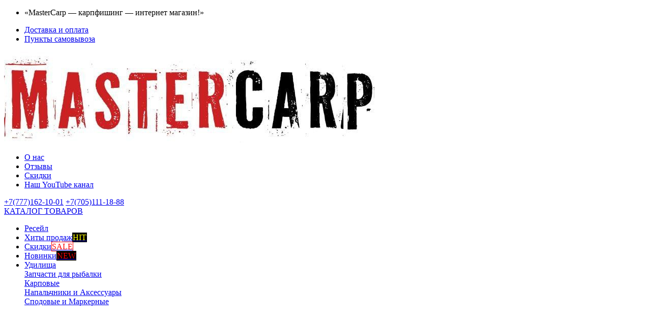

--- FILE ---
content_type: text/html; charset=utf-8
request_url: https://master-carp.kz/fox/
body_size: 45765
content:
<!DOCTYPE html>
<html 
class="
sticky-top-panel "    lang="ru"
    dir="ltr"
    class=" "
>
<head>
<title>Бренды :: FOX</title>
<base href="https://master-carp.kz/" />
<meta http-equiv="Content-Type" content="text/html; charset=utf-8" data-ca-mode="" />
<meta name="viewport" content="width=device-width, initial-scale=1, user-scalable=no, viewport-fit=cover" />
<meta name="description" content="Fox International является одним из лидеров карповой индустрии в Европе и мире Начиналось все с маленького гаража в местечке Эссекс в далеком 1967 году Постепенно компания набирала обороты и в начале 00-х вышла на передовые позиции в производстве снастей и одежды для карпфишинга Также огромной" />
    <meta name="keywords" content="" />

<meta name="format-detection" content="telephone=no">

            <link rel="canonical" href="https://master-carp.kz/fox/" />
                    <link rel="next" href="https://master-carp.kz/fox/?page=2" />
    


<meta property="og:type" content="website" />
<meta property="og:locale" content="ru_RU" />
<meta property="og:title" content="Бренды :: FOX" />
<meta property="og:description" content="Fox International является одним из лидеров карповой индустрии в Европе и мире Начиналось все с маленького гаража в местечке Эссекс в далеком 1967 году Постепенно компания набирала обороты и в начале 00-х вышла на передовые позиции в производстве снастей и одежды для карпфишинга Также огромной" />
<meta property="og:url" content="https://master-carp.kz/fox/" />
    <meta property="og:image" content="https://master-carp.kz/images/feature_variant/1/logo.png" />

<meta name="google-site-verification" content="5AI1MIFf9OyY_qY5E6zoxax_DoctSHJFI4zYgUIiB88" />


<script>
document.addEventListener("DOMContentLoaded", function() {
    // Функция для получения номера страницы из URL
    function getPageNumber() {
        // Ищем в URL часть вида /page-N/
        const match = window.location.pathname.match(/\/page-(\d+)\//);
        return match ? parseInt(match[1], 10) : 1;
    }

    // Функция обновления заголовка, мета-тега и описания категории
    function updateMetaAndTitle() {
        const page = getPageNumber();

        // Обновляем H1
        const h1Span = document.querySelector('.ty-mainbox-title span');
        if (h1Span) {
            // Убираем возможный старый суффикс " - страница X"
            const baseTitle = h1Span.textContent.replace(/ - страница \d+/, '').trim();
            h1Span.textContent = page > 1 ? `${baseTitle} - страница ${page}` : baseTitle;
        }

        // Обновляем meta description
        const metaTag = document.querySelector('meta[name="description"]');
        if (metaTag) {
            const baseDescription = metaTag.getAttribute('content').replace(/ - страница \d+/, '').trim();
            metaTag.setAttribute('content', page > 1 ? `${baseDescription} - страница ${page}` : baseDescription);
        }

        // Скрываем описание категории, если это 2+ страница
        const categoryDescription = document.querySelector('.ab-smc-description');
        if (categoryDescription) {
            if (page > 1) {
                categoryDescription.style.display = 'none';
            } else {
                categoryDescription.style.display = '';
            }
        }
    }

    // Первоначальное обновление при загрузке страницы
    updateMetaAndTitle();

    // Если навигация происходит через pushState, перехватываем вызов
    (function(history) {
        const pushState = history.pushState;
        history.pushState = function(state) {
            const result = pushState.apply(history, arguments);
            updateMetaAndTitle();
            return result;
        };
    })(window.history);

    // Обновляем при переходе назад/вперёд
    window.addEventListener('popstate', function() {
        updateMetaAndTitle();
    });

    // Если пагинация осуществляется через клики (AJAX-навигация),
    // можно также повесить обработчик кликов на ссылки пагинации
    document.body.addEventListener("click", function(e) {
        const target = e.target.closest("a[data-ca-page]");
        if (target) {
            // Ждем немного, чтобы новый контент прогрузился
            setTimeout(updateMetaAndTitle, 500);
        }
    });
});
</script>

    <link href="https://master-carp.kz/images/logos/148/Logo_MasterCarp.png" rel="shortcut icon" type="image/png" />

<link rel="preload" crossorigin="anonymous" as="" href="" />
<link type="text/css" rel="stylesheet" href="https://master-carp.kz/var/cache/misc/assets/design/themes/abt__unitheme2/css/standalone.e33c2c0bc0af0b540b2cab60d7d27bd5.css?1769078731" /><!-- Google Tag Manager -->
<script data-no-defer>(function(w,d,s,l,i){w[l]=w[l]||[];w[l].push({'gtm.start':
new Date().getTime(),event:'gtm.js'});var f=d.getElementsByTagName(s)[0],
j=d.createElement(s),dl=l!='dataLayer'?'&l='+l:'';j.async=true;j.src=
'https://www.googletagmanager.com/gtm.js?id='+i+dl;f.parentNode.insertBefore(j,f);
})(window,document,'script','dataLayer','GTM-NG5K4RK');</script>
<!-- End Google Tag Manager -->





<!-- Inline script moved to the bottom of the page -->
<!-- Inline script moved to the bottom of the page -->

<!-- Inline script moved to the bottom of the page -->
</head>

<body>
    <!-- Google Tag Manager (noscript) -->
<noscript><iframe src="https://www.googletagmanager.com/ns.html?id=GTM-NG5K4RK"
height="0" width="0" style="display:none;visibility:hidden"></iframe></noscript>
<!-- End Google Tag Manager (noscript) -->        
        <div class="ty-tygh  " data-ca-element="mainContainer" id="tygh_container">

        <div id="ajax_overlay" class="ty-ajax-overlay"></div>
<div id="ajax_loading_box" class="ty-ajax-loading-box"></div>
        <div class="cm-notification-container notification-container">
</div>
        <div class="ty-helper-container "
                    id="tygh_main_container">
                                             
<div class="tygh-top-panel clearfix">
                <div class="container-fluid  top-grid">
                                                
                <div class="container-fluid-row">
<div class="row-fluid ">        <div class="span6  " >
                    <div class="hidden-phone ty-float-left">
                

    
        <ul id="text_links_1303" class="ty-text-links "><li class="ty-text-links__item ty-level-0 "><a class="ty-text-links__a ty-text-links__a--level-0 ">«MasterCarp — карпфишинг — интернет магазин!»</a></li></ul>

    
                    </div>
            </div>

                                            
                
        <div class="span10 top-links-grid " >
                    <div class="top-quick-links hidden-phone ty-float-right">
                    

        <div class="ty-text-links-wrapper">
        <span id="sw_text_links_883" class="ty-text-links-btn cm-combination visible-phone">
            <span
        class="ty-icon ty-icon-short-list"
                                    ></span>

            <span
        class="ty-icon ty-icon-down-micro ty-text-links-btn__arrow"
                                    ></span>

        </span>
    
        <ul id="text_links_883" class="ty-text-links  cm-popup-box ty-text-links_show_inline"><li class="ty-text-links__item ty-level-0  ty-text-links__item--inline ty-quick-menu__delivery"><a class="ty-text-links__a ty-text-links__a--level-0  ty-text-links__a--inline" href="https://master-carp.kz/oplata-i-dostavka/">Доставка и оплата</a></li><li class="ty-text-links__item ty-level-0  ty-text-links__item--inline ty-quick-menu__pickup"><a class="ty-text-links__a ty-text-links__a--level-0  ty-text-links__a--inline" href="https://master-carp.kz/kontakty">Пункты самовывоза</a></li></ul>

        </div>
    
                    </div>
            </div>
</div>
    </div>    
        </div>
    

</div>

<div class="tygh-header clearfix">
                <div class="container-fluid  header-grid  advanced-header">
                                                
                <div class="container-fluid-row">
<div class="row-fluid ">        <div class="span2 top-logo-grid " >
                    <div class="top-logo ">
                <div class="ty-logo-container">
    
            <a href="https://master-carp.kz/" title="">
        
    
<img class="ty-pict  ty-logo-container__image   cm-image" width="728" height="179" alt="" title="" id="det_img_846627424" src="https://master-carp.kz/images/logos/148/photo_2022-01-25_15.24.38.jpeg" />

    
            </a>
    </div>

                    </div>
            </div>

                                            
                
        <div class="span10 top-header-menu " >
                    <div class="hidden-phone ">
                

    
        <ul id="text_links_885" class="ty-text-links "><li class="ty-text-links__item ty-level-0 "><a class="ty-text-links__a ty-text-links__a--level-0 " href="https://master-carp.kz/o-kompanii/">О нас</a></li><li class="ty-text-links__item ty-level-0 "><a class="ty-text-links__a ty-text-links__a--level-0 " href="https://master-carp.kz/index.php?dispatch=discussion.view&amp;thread_id=26">Отзывы</a></li><li class="ty-text-links__item ty-level-0 "><a class="ty-text-links__a ty-text-links__a--level-0 " href="/skidki">Скидки</a></li><li class="ty-text-links__item ty-level-0 "><a class="ty-text-links__a ty-text-links__a--level-0 " href="https://youtube.com/channel/UCoMzosxEqwDunnoyNEqgAeQ">Наш YouTube канал</a></li></ul>

    
                    </div>
            </div>

                                            
                
        <div class="span4 top-phones " >
                    <div class="top-buttons-grid hidden-phone ">
                        <div class="ut2-top-compared-products" id="abt__ut2_compared_products">
        <a class="cm-tooltip ty-compare__a " href="https://master-carp.kz/compare/" rel="nofollow" title="Просмотреть Список сравнения"><i class="ut2-icon-baseline-equalizer"></i></a>
        <!--abt__ut2_compared_products--></div>

    
    <div class="ut2-top-wishlist-count" id="abt__ut2_wishlist_count">
        <a class="cm-tooltip ty-wishlist__a " href="https://master-carp.kz/wishlist/" rel="nofollow" title="Просмотреть список отложенных товаров"><i class="ut2-icon-baseline-favorite-border"></i></a>
        <!--abt__ut2_wishlist_count--></div>

                    </div><div class="ty-wysiwyg-content"  data-ca-live-editor-object-id="0" data-ca-live-editor-object-type=""><div class="ut2-pn">
	<div class="ut2-pn__items">
		<a href="tel:+7(777)162-10-01">+7(777)162-10-01</a>
		<a href="tel:+7(705)111-18-88">+7(705)111-18-88</a>
	</div>
	<div class="ut2-pn__link">
			</div>
</div></div>
            </div>
</div>
    </div>                                        
                <div class="container-fluid-row container-fluid-row-full-width top-menu-grid">
<div class="row-fluid ">        <div class="span16 " >
                    <div class="row-fluid ">        <div class="span11 top-left-grid " >
                    <div class="row-fluid ">        <div class="span5 menu-grid " >
                    <div class="ty-dropdown-box  top-menu-grid-vetrtical hidden-phone">
        <div id="sw_dropdown_888" class="ty-dropdown-box__title cm-combination ">
                                        <a href="javascript:void(0);" rel="nofollow">КАТАЛОГ ТОВАРОВ</a>
                        
        </div>
        
        <div id="dropdown_888" class="ty-dropdown-box__content hidden">
                        <div class="ut2-menu__inbox"><ul class="ty-menu__items cm-responsive-menu"><li class="ty-menu__item ty-menu__item-nodrop cm-menu-item-responsive first-lvl ty-menu-item__products" data-subitems-count="0" data-settings-cols="4"><a href="/karpfishing/reseyl" class="ty-menu__item-link a-first-lvl"><span class="menu-lvl-ctn "><span><bdi>Ресейл</bdi></span></span></a></li><li class="ty-menu__item ty-menu__item-nodrop cm-menu-item-responsive first-lvl ty-menu-item__hits" data-subitems-count="0" data-settings-cols="4"><a href="https://master-carp.kz/index.php?dispatch=products.bestsellers" class="ty-menu__item-link a-first-lvl"><span class="menu-lvl-ctn "><span><bdi>Хиты продаж</bdi><span class="m-label" style="color: #ffff00; background-color: #000000; border: 1px solid #000000;">HIT</span></span></span></a></li><li class="ty-menu__item ty-menu__item-nodrop cm-menu-item-responsive first-lvl ty-menu-item__promotions" data-subitems-count="0" data-settings-cols="4"><a href="https://master-carp.kz/promotions/" class="ty-menu__item-link a-first-lvl"><span class="menu-lvl-ctn "><span><bdi>Скидки</bdi><span class="m-label" style="color: #ff0000; background-color: #ffffff; border: 1px solid #ff0000">SALE</span></span></span></a></li><li class="ty-menu__item ty-menu__item-nodrop cm-menu-item-responsive first-lvl ty-menu-item__newest" data-subitems-count="0" data-settings-cols="4"><a href="https://master-carp.kz/index.php?dispatch=products.newest" class="ty-menu__item-link a-first-lvl"><span class="menu-lvl-ctn "><span><bdi>Новинки</bdi><span class="m-label" style="color: #ff0000; background-color: #000000; border: 1px solid #000000;">NEW</span></span></span></a></li><li class="ty-menu__item cm-menu-item-responsive first-lvl ty-menu-item__products" data-subitems-count="4" data-settings-cols="4"><a class="ty-menu__item-toggle ty-menu__menu-btn visible-phone cm-responsive-menu-toggle"><i class="ut2-icon-outline-expand_more"></i></a><a href="javascript:void(0)" class="ty-menu__item-link a-first-lvl"><span class="menu-lvl-ctn "><span><bdi>Удилища</bdi></span><i class="icon-right-dir ut2-icon-outline-arrow_forward"></i></span></a><div class="ty-menu__submenu" id="topmenu_166_888_1575821621">            <div class="ty-menu__submenu-items ty-menu__submenu-items-simple cm-responsive-menu-submenu with-pic" data-cols-count="4" style="min-height:490px">
                    <div class="ty-menu__submenu-item" style="width:25%">
        <a class="ty-menu__submenu-link" href="https://master-carp.kz/karpfishing/udilischa/zapchasti/">            <bdi>Запчасти для рыбалки</bdi>
        </a>
    </div>
        <div class="ty-menu__submenu-item" style="width:25%">
        <a class="ty-menu__submenu-link" href="https://master-carp.kz/karpfishing/udilischa/karpovye/">            <bdi>Карповые</bdi>
        </a>
    </div>
        <div class="ty-menu__submenu-item" style="width:25%">
        <a class="ty-menu__submenu-link" href="https://master-carp.kz/karpfishing/udilischa/napalchniki-i-aksessuary/">            <bdi>Напальчники и Аксессуары</bdi>
        </a>
    </div>
        <div class="ty-menu__submenu-item" style="width:25%">
        <a class="ty-menu__submenu-link" href="https://master-carp.kz/karpfishing/udilischa/spodovye-i-markernye/">            <bdi>Сподовые и Маркерные</bdi>
        </a>
    </div>

        </div>
    
</div></li><li class="ty-menu__item cm-menu-item-responsive first-lvl ty-menu-item__products" data-subitems-count="4" data-settings-cols="4"><a class="ty-menu__item-toggle ty-menu__menu-btn visible-phone cm-responsive-menu-toggle"><i class="ut2-icon-outline-expand_more"></i></a><a href="javascript:void(0)" class="ty-menu__item-link a-first-lvl"><span class="menu-lvl-ctn "><span><bdi>Катушки</bdi></span><i class="icon-right-dir ut2-icon-outline-arrow_forward"></i></span></a><div class="ty-menu__submenu" id="topmenu_166_888_3337324796">            <div class="ty-menu__submenu-items ty-menu__submenu-items-simple cm-responsive-menu-submenu" data-cols-count="4" style="min-height:490px">
                    <div class="ty-menu__submenu-item" style="width:25%">
        <a class="ty-menu__submenu-link" href="https://master-carp.kz/karpfishing/katushki/zapasnye-shpuli/">            <bdi>Запасные шпули</bdi>
        </a>
    </div>
        <div class="ty-menu__submenu-item" style="width:25%">
        <a class="ty-menu__submenu-link" href="https://master-carp.kz/karpfishing/katushki/karpovye-s-beytranerom/">            <bdi>Карповые с бейтранером</bdi>
        </a>
    </div>
        <div class="ty-menu__submenu-item" style="width:25%">
        <a class="ty-menu__submenu-link" href="https://master-carp.kz/karpfishing/katushki/karpovye/">            <bdi>Катушки для карповой ловли</bdi>
        </a>
    </div>
        <div class="ty-menu__submenu-item" style="width:25%">
        <a class="ty-menu__submenu-link" href="https://master-carp.kz/karpfishing/katushki/katushki-spodovye-i-markernye/">            <bdi>Катушки Сподовые и Маркерные</bdi>
        </a>
    </div>

        </div>
    
</div></li><li class="ty-menu__item cm-menu-item-responsive first-lvl ty-menu-item__products" data-subitems-count="4" data-settings-cols="4"><a class="ty-menu__item-toggle ty-menu__menu-btn visible-phone cm-responsive-menu-toggle"><i class="ut2-icon-outline-expand_more"></i></a><a href="javascript:void(0)" class="ty-menu__item-link a-first-lvl"><span class="menu-lvl-ctn "><span><bdi>Лески, плетенки и шок лидеры</bdi></span><i class="icon-right-dir ut2-icon-outline-arrow_forward"></i></span></a><div class="ty-menu__submenu" id="topmenu_166_888_2863165197">            <div class="ty-menu__submenu-items ty-menu__submenu-items-simple cm-responsive-menu-submenu" data-cols-count="4" style="min-height:490px">
                    <div class="ty-menu__submenu-item" style="width:25%">
        <a class="ty-menu__submenu-link" href="https://master-carp.kz/karpfishing/leski-pletenki-i-shok-lidery/karpovye-leski/">            <bdi>Карповые лески</bdi>
        </a>
    </div>
        <div class="ty-menu__submenu-item" style="width:25%">
        <a class="ty-menu__submenu-link" href="https://master-carp.kz/karpfishing/leski-pletenki-i-shok-lidery/leski-dlya-zig-rig/">            <bdi>Лески для Zig-Rig</bdi>
        </a>
    </div>
        <div class="ty-menu__submenu-item" style="width:25%">
        <a class="ty-menu__submenu-link" href="https://master-carp.kz/karpfishing/leski-pletenki-i-shok-lidery/pletennye-shnury/">            <bdi>Плетеные шнуры</bdi>
        </a>
    </div>
        <div class="ty-menu__submenu-item" style="width:25%">
        <a class="ty-menu__submenu-link" href="https://master-carp.kz/karpfishing/leski-pletenki-i-shok-lidery/shok-lidery/">            <bdi>Шок лидеры</bdi>
        </a>
    </div>

        </div>
    
</div></li><li class="ty-menu__item cm-menu-item-responsive first-lvl ty-menu-item__products" data-subitems-count="11" data-settings-cols="4"><a class="ty-menu__item-toggle ty-menu__menu-btn visible-phone cm-responsive-menu-toggle"><i class="ut2-icon-outline-expand_more"></i></a><a href="javascript:void(0)" class="ty-menu__item-link a-first-lvl"><span class="menu-lvl-ctn "><span><bdi>Карповое питание</bdi></span><i class="icon-right-dir ut2-icon-outline-arrow_forward"></i></span></a><div class="ty-menu__submenu" id="topmenu_166_888_3477538003">            <div class="ty-menu__submenu-items cm-responsive-menu-submenu  with-icon-items clearfix" style="min-height:490px">
            <div style="min-height:490px">
                

    
    <div class="ty-menu__submenu-col" style="width:25%">
                    <div class="second-lvl" data-elem-index="0">
                
                                <div class="ty-menu__submenu-item-header">
                    <a href="https://master-carp.kz/karpfishing/karpovoe-pitanie/sprei/" class="ty-menu__submenu-link no-items">                        <bdi>Ароматизаторы и Спреи</bdi>
                    </a>
                                    </div>
                            </div>
                    <div class="second-lvl" data-elem-index="1">
                
                                <div class="ty-menu__submenu-item-header">
                    <a href="https://master-carp.kz/karpfishing/karpovoe-pitanie/boyly/" class="ty-menu__submenu-link">                        <bdi>Бойлы</bdi>
                    </a>
                                    </div>
                                    <a class="ty-menu__item-toggle visible-phone cm-responsive-menu-toggle">
                        <i class="ut2-icon-outline-expand_more"></i>
                    </a>
                    <div class="ty-menu__submenu tree-level " >
                                                    <div class="ty-menu__submenu-list cm-responsive-menu-submenu" >
                                                                                                                                        <div class="ty-menu__submenu-item">
                                        <a href="https://master-carp.kz/karpfishing/karpovoe-pitanie/boyly/boyly-varennye/" class="ty-menu__submenu-link">
                                                                                        <span>
                                            Бойлы варенные
                                                                                        </span>
                                        </a>
                                    </div>
                                                                                                        <div class="ty-menu__submenu-item">
                                        <a href="https://master-carp.kz/karpfishing/karpovoe-pitanie/boyly/boyly-nasadochnye/" class="ty-menu__submenu-link">
                                                                                        <span>
                                            Бойлы насадочные
                                                                                        </span>
                                        </a>
                                    </div>
                                                                                                        <div class="ty-menu__submenu-item">
                                        <a href="https://master-carp.kz/karpfishing/karpovoe-pitanie/boyly/boyly-pylyaschie/" class="ty-menu__submenu-link">
                                                                                        <span>
                                            Бойлы пылящие
                                                                                        </span>
                                        </a>
                                    </div>
                                                                                                        <div class="ty-menu__submenu-item">
                                        <a href="https://master-carp.kz/karpfishing/karpovoe-pitanie/boyly/izgotovlenie-boylov/" class="ty-menu__submenu-link">
                                                                                        <span>
                                            Изготовление бойлов
                                                                                        </span>
                                        </a>
                                    </div>
                                                                                                        <div class="ty-menu__submenu-item">
                                        <a href="https://master-carp.kz/karpfishing/karpovoe-pitanie/boyly/plavayuschie-pop-up/" class="ty-menu__submenu-link">
                                                                                        <span>
                                            Плавающие Pop-Up
                                                                                        </span>
                                        </a>
                                    </div>
                                                                
                            </div>
                                                                                                                            
                        
                    </div>
                            </div>
                    <div class="second-lvl" data-elem-index="2">
                
                                <div class="ty-menu__submenu-item-header">
                    <a href="https://master-carp.kz/karpfishing/karpovoe-pitanie/dipy/" class="ty-menu__submenu-link no-items">                        <bdi>Дипы</bdi>
                    </a>
                                    </div>
                            </div>
            </div>
    
    <div class="ty-menu__submenu-col" style="width:25%">
                    <div class="second-lvl" data-elem-index="3">
                
                                <div class="ty-menu__submenu-item-header">
                    <a href="https://master-carp.kz/karpfishing/karpovoe-pitanie/iskusstvennye-nasadki/" class="ty-menu__submenu-link no-items">                        <bdi>Искусственные насадки</bdi>
                    </a>
                                    </div>
                            </div>
                    <div class="second-lvl" data-elem-index="4">
                
                                <div class="ty-menu__submenu-item-header">
                    <a href="https://master-carp.kz/karpfishing/karpovoe-pitanie/likvidy-i-attraktanty/" class="ty-menu__submenu-link no-items">                        <bdi>Ликвиды и Аттрактанты</bdi>
                    </a>
                                    </div>
                            </div>
                    <div class="second-lvl" data-elem-index="5">
                
                                <div class="ty-menu__submenu-item-header">
                    <a href="https://master-carp.kz/karpfishing/karpovoe-pitanie/naturalnye-masla/" class="ty-menu__submenu-link no-items">                        <bdi>Натуральные масла</bdi>
                    </a>
                                    </div>
                            </div>
            </div>
    
    <div class="ty-menu__submenu-col" style="width:25%">
                    <div class="second-lvl" data-elem-index="6">
                
                                <div class="ty-menu__submenu-item-header">
                    <a href="https://master-carp.kz/karpfishing/karpovoe-pitanie/pasta/" class="ty-menu__submenu-link no-items">                        <bdi>Паста</bdi>
                    </a>
                                    </div>
                            </div>
                    <div class="second-lvl" data-elem-index="7">
                
                                <div class="ty-menu__submenu-item-header">
                    <a href="https://master-carp.kz/karpfishing/karpovoe-pitanie/pellets/" class="ty-menu__submenu-link no-items">                        <bdi>Пеллетс</bdi>
                    </a>
                                    </div>
                            </div>
                    <div class="second-lvl" data-elem-index="8">
                
                                <div class="ty-menu__submenu-item-header">
                    <a href="https://master-carp.kz/karpfishing/karpovoe-pitanie/semena-i-zerna/" class="ty-menu__submenu-link no-items">                        <bdi>Семена и Зёрна</bdi>
                    </a>
                                    </div>
                            </div>
            </div>
    
    <div class="ty-menu__submenu-col" style="width:25%">
                    <div class="second-lvl" data-elem-index="9">
                
                                <div class="ty-menu__submenu-item-header">
                    <a href="https://master-carp.kz/karpfishing/karpovoe-pitanie/stimulyatory-appetita/" class="ty-menu__submenu-link no-items">                        <bdi>Стимуляторы аппетита</bdi>
                    </a>
                                    </div>
                            </div>
                    <div class="second-lvl" data-elem-index="10">
                
                                <div class="ty-menu__submenu-item-header">
                    <a href="https://master-carp.kz/karpfishing/karpovoe-pitanie/sypuchie-prikormki/" class="ty-menu__submenu-link no-items">                        <bdi>Сыпучие прикормки</bdi>
                    </a>
                                    </div>
                            </div>
            </div>


<!-- Inline script moved to the bottom of the page -->            </div>
        </div>
    
</div></li><li class="ty-menu__item cm-menu-item-responsive first-lvl ty-menu-item__products" data-subitems-count="15" data-settings-cols="4"><a class="ty-menu__item-toggle ty-menu__menu-btn visible-phone cm-responsive-menu-toggle"><i class="ut2-icon-outline-expand_more"></i></a><a href="javascript:void(0)" class="ty-menu__item-link a-first-lvl"><span class="menu-lvl-ctn "><span><bdi>Всё для оснасток</bdi></span><i class="icon-right-dir ut2-icon-outline-arrow_forward"></i></span></a><div class="ty-menu__submenu" id="topmenu_166_888_2595721131">            <div class="ty-menu__submenu-items ty-menu__submenu-items-simple cm-responsive-menu-submenu" data-cols-count="4" style="min-height:490px">
                    <div class="ty-menu__submenu-item" style="width:25%">
        <a class="ty-menu__submenu-link" href="https://master-carp.kz/karpfishing/vse-dlya-osnastok/zig-rig/">            <bdi>Zig-Rig</bdi>
        </a>
    </div>
        <div class="ty-menu__submenu-item" style="width:25%">
        <a class="ty-menu__submenu-link" href="https://master-carp.kz/karpfishing/vse-dlya-osnastok/aksessuary-utyazhelennye-volframom/">            <bdi>Аксессуары утяжеленные вольфрамом</bdi>
        </a>
    </div>
        <div class="ty-menu__submenu-item" style="width:25%">
        <a class="ty-menu__submenu-link" href="https://master-carp.kz/karpfishing/vse-dlya-osnastok/vertlyuzhki-i-zastezhki/">            <bdi>Вертлюжки и Застёжки</bdi>
        </a>
    </div>
        <div class="ty-menu__submenu-item" style="width:25%">
        <a class="ty-menu__submenu-link" href="https://master-carp.kz/karpfishing/vse-dlya-osnastok/gotovye-osnastki/">            <bdi>Готовые оснастки</bdi>
        </a>
    </div>
        <div class="ty-menu__submenu-item" style="width:25%">
        <a class="ty-menu__submenu-link" href="https://master-carp.kz/karpfishing/vse-dlya-osnastok/klipsy/">            <bdi>Клипсы</bdi>
        </a>
    </div>
        <div class="ty-menu__submenu-item" style="width:25%">
        <a class="ty-menu__submenu-link" href="https://master-carp.kz/karpfishing/vse-dlya-osnastok/konusy-silikonovye-trubki-i-otvodchiki/">            <bdi>Конусы, Силиконовые трубки и Отводчики</bdi>
        </a>
    </div>
        <div class="ty-menu__submenu-item" style="width:25%">
        <a class="ty-menu__submenu-link" href="https://master-carp.kz/karpfishing/vse-dlya-osnastok/lidkory-i-protivozakruchevateli/">            <bdi>Лидкоры и Противозакручеватели</bdi>
        </a>
    </div>
        <div class="ty-menu__submenu-item" style="width:25%">
        <a class="ty-menu__submenu-link" href="https://master-carp.kz/karpfishing/vse-dlya-osnastok/myagkiy-svinec/">            <bdi>Мягкий свинец</bdi>
        </a>
    </div>
        <div class="ty-menu__submenu-item" style="width:25%">
        <a class="ty-menu__submenu-link" href="https://master-carp.kz/karpfishing/vse-dlya-osnastok/nabory/">            <bdi>Наборы</bdi>
        </a>
    </div>
        <div class="ty-menu__submenu-item" style="width:25%">
        <a class="ty-menu__submenu-link" href="https://master-carp.kz/karpfishing/vse-dlya-osnastok/povodkovyy-material/">            <bdi>Поводковый материал</bdi>
        </a>
    </div>
        <div class="ty-menu__submenu-item" style="width:25%">
        <a class="ty-menu__submenu-link" href="https://master-carp.kz/karpfishing/vse-dlya-osnastok/probkovye-shariki-i-palochki/">            <bdi>Пробковые шарики и Палочки</bdi>
        </a>
    </div>
        <div class="ty-menu__submenu-item" style="width:25%">
        <a class="ty-menu__submenu-link" href="https://master-carp.kz/karpfishing/vse-dlya-osnastok/rezinovye-businy-i-otboyniki/">            <bdi>Резиновые бусины и отбойники</bdi>
        </a>
    </div>
        <div class="ty-menu__submenu-item" style="width:25%">
        <a class="ty-menu__submenu-link" href="https://master-carp.kz/karpfishing/vse-dlya-osnastok/stalnye-kolechki/">            <bdi>Стальные колечки</bdi>
        </a>
    </div>
        <div class="ty-menu__submenu-item" style="width:25%">
        <a class="ty-menu__submenu-link" href="https://master-carp.kz/karpfishing/vse-dlya-osnastok/stopora-i-krepleniya-dlya-nasadok/">            <bdi>Стопора и Крепления для насадок</bdi>
        </a>
    </div>
        <div class="ty-menu__submenu-item" style="width:25%">
        <a class="ty-menu__submenu-link" href="https://master-carp.kz/karpfishing/vse-dlya-osnastok/termousadochnye-trubki/">            <bdi>Термоусадочные трубки</bdi>
        </a>
    </div>

        </div>
    
</div></li><li class="ty-menu__item ty-menu__item-nodrop cm-menu-item-responsive first-lvl ty-menu-item__products" data-subitems-count="0" data-settings-cols="4"><a href="/karpfishing/markerovanie" class="ty-menu__item-link a-first-lvl"><span class="menu-lvl-ctn "><span><bdi>Маркерование</bdi></span></span></a></li><li class="ty-menu__item cm-menu-item-responsive first-lvl ty-menu-item__products" data-subitems-count="4" data-settings-cols="4"><a class="ty-menu__item-toggle ty-menu__menu-btn visible-phone cm-responsive-menu-toggle"><i class="ut2-icon-outline-expand_more"></i></a><a href="javascript:void(0)" class="ty-menu__item-link a-first-lvl"><span class="menu-lvl-ctn "><span><bdi>Карповые инструменты</bdi></span><i class="icon-right-dir ut2-icon-outline-arrow_forward"></i></span></a><div class="ty-menu__submenu" id="topmenu_166_888_3662974072">            <div class="ty-menu__submenu-items ty-menu__submenu-items-simple cm-responsive-menu-submenu" data-cols-count="4" style="min-height:490px">
                    <div class="ty-menu__submenu-item" style="width:25%">
        <a class="ty-menu__submenu-link" href="https://master-carp.kz/karpfishing/karpovye-instrumenty/aksessuary/">            <bdi>Аксессуары</bdi>
        </a>
    </div>
        <div class="ty-menu__submenu-item" style="width:25%">
        <a class="ty-menu__submenu-link" href="https://master-carp.kz/karpfishing/karpovye-instrumenty/vesy/">            <bdi>Весы</bdi>
        </a>
    </div>
        <div class="ty-menu__submenu-item" style="width:25%">
        <a class="ty-menu__submenu-link" href="https://master-carp.kz/karpfishing/karpovye-instrumenty/krushi-i-rezaki-dlya-boylov/">            <bdi>Круши и Резаки для бойлов</bdi>
        </a>
    </div>
        <div class="ty-menu__submenu-item" style="width:25%">
        <a class="ty-menu__submenu-link" href="https://master-carp.kz/karpfishing/karpovye-instrumenty/nozhnicy-igly-i-multituly/">            <bdi>Ножницы, иглы и мультитулы</bdi>
        </a>
    </div>

        </div>
    
</div></li><li class="ty-menu__item cm-menu-item-responsive first-lvl ty-menu-item__products" data-subitems-count="2" data-settings-cols="4"><a class="ty-menu__item-toggle ty-menu__menu-btn visible-phone cm-responsive-menu-toggle"><i class="ut2-icon-outline-expand_more"></i></a><a href="javascript:void(0)" class="ty-menu__item-link a-first-lvl"><span class="menu-lvl-ctn "><span><bdi>ПВА материалы</bdi></span><i class="icon-right-dir ut2-icon-outline-arrow_forward"></i></span></a><div class="ty-menu__submenu" id="topmenu_166_888_510279839">            <div class="ty-menu__submenu-items ty-menu__submenu-items-simple cm-responsive-menu-submenu" data-cols-count="4" style="min-height:490px">
                    <div class="ty-menu__submenu-item" style="width:25%">
        <a class="ty-menu__submenu-link" href="https://master-carp.kz/karpfishing/pva-materialy/nerastvorimye-materialy/">            <bdi>Нерастворимые материалы</bdi>
        </a>
    </div>
        <div class="ty-menu__submenu-item" style="width:25%">
        <a class="ty-menu__submenu-link" href="https://master-carp.kz/karpfishing/pva-materialy/rastvorimye-pva-materialy/">            <bdi>Растворимые ПВА материалы</bdi>
        </a>
    </div>

        </div>
    
</div></li><li class="ty-menu__item cm-menu-item-responsive first-lvl ty-menu-item__products" data-subitems-count="3" data-settings-cols="4"><a class="ty-menu__item-toggle ty-menu__menu-btn visible-phone cm-responsive-menu-toggle"><i class="ut2-icon-outline-expand_more"></i></a><a href="javascript:void(0)" class="ty-menu__item-link a-first-lvl"><span class="menu-lvl-ctn "><span><bdi>Ведра, канистры и баночки</bdi></span><i class="icon-right-dir ut2-icon-outline-arrow_forward"></i></span></a><div class="ty-menu__submenu" id="topmenu_166_888_2822829095">            <div class="ty-menu__submenu-items ty-menu__submenu-items-simple cm-responsive-menu-submenu" data-cols-count="4" style="min-height:490px">
                    <div class="ty-menu__submenu-item" style="width:25%">
        <a class="ty-menu__submenu-link" href="https://master-carp.kz/karpfishing/vedra-kanistry-i-banochki/banochki-dlya-boylov/">            <bdi>Баночки для бойлов</bdi>
        </a>
    </div>
        <div class="ty-menu__submenu-item" style="width:25%">
        <a class="ty-menu__submenu-link" href="https://master-carp.kz/karpfishing/vedra-kanistry-i-banochki/vedra/">            <bdi>Вёдра</bdi>
        </a>
    </div>
        <div class="ty-menu__submenu-item" style="width:25%">
        <a class="ty-menu__submenu-link" href="https://master-carp.kz/karpfishing/vedra-kanistry-i-banochki/kanistry/">            <bdi>Канистры</bdi>
        </a>
    </div>

        </div>
    
</div></li><li class="ty-menu__item ty-menu__item-nodrop cm-menu-item-responsive first-lvl ty-menu-item__products" data-subitems-count="0" data-settings-cols="4"><a href="/karpfishing/kryuchki" class="ty-menu__item-link a-first-lvl"><span class="menu-lvl-ctn "><span><bdi>Крючки</bdi></span></span></a></li><li class="ty-menu__item cm-menu-item-responsive first-lvl ty-menu-item__products" data-subitems-count="3" data-settings-cols="4"><a class="ty-menu__item-toggle ty-menu__menu-btn visible-phone cm-responsive-menu-toggle"><i class="ut2-icon-outline-expand_more"></i></a><a href="javascript:void(0)" class="ty-menu__item-link a-first-lvl"><span class="menu-lvl-ctn "><span><bdi>Грузила</bdi></span><i class="icon-right-dir ut2-icon-outline-arrow_forward"></i></span></a><div class="ty-menu__submenu" id="topmenu_166_888_572866799">            <div class="ty-menu__submenu-items ty-menu__submenu-items-simple cm-responsive-menu-submenu" data-cols-count="4" style="min-height:490px">
                    <div class="ty-menu__submenu-item" style="width:25%">
        <a class="ty-menu__submenu-link" href="https://master-carp.kz/karpfishing/gruzila/zadnie-gruzila/">            <bdi>Задние грузила</bdi>
        </a>
    </div>
        <div class="ty-menu__submenu-item" style="width:25%">
        <a class="ty-menu__submenu-link" href="https://master-carp.kz/karpfishing/gruzila/karpovye-gruzila/">            <bdi>Карповые грузила</bdi>
        </a>
    </div>
        <div class="ty-menu__submenu-item" style="width:25%">
        <a class="ty-menu__submenu-link" href="https://master-carp.kz/karpfishing/gruzila/markernye-gruzila/">            <bdi>Маркерные грузила</bdi>
        </a>
    </div>

        </div>
    
</div></li><li class="ty-menu__item cm-menu-item-responsive first-lvl ty-menu-item__products" data-subitems-count="8" data-settings-cols="4"><a class="ty-menu__item-toggle ty-menu__menu-btn visible-phone cm-responsive-menu-toggle"><i class="ut2-icon-outline-expand_more"></i></a><a href="javascript:void(0)" class="ty-menu__item-link a-first-lvl"><span class="menu-lvl-ctn "><span><bdi>Быт на рыбалке</bdi></span><i class="icon-right-dir ut2-icon-outline-arrow_forward"></i></span></a><div class="ty-menu__submenu" id="topmenu_166_888_2234057814">            <div class="ty-menu__submenu-items ty-menu__submenu-items-simple cm-responsive-menu-submenu" data-cols-count="4" style="min-height:490px">
                    <div class="ty-menu__submenu-item" style="width:25%">
        <a class="ty-menu__submenu-link" href="https://master-carp.kz/karpfishing/byt-na-rybalke/batareyki-akkumulyatory/">            <bdi>Батарейки, аккумуляторы</bdi>
        </a>
    </div>
        <div class="ty-menu__submenu-item" style="width:25%">
        <a class="ty-menu__submenu-link" href="https://master-carp.kz/karpfishing/byt-na-rybalke/gazovye-ballony/">            <bdi>Газовые баллоны</bdi>
        </a>
    </div>
        <div class="ty-menu__submenu-item" style="width:25%">
        <a class="ty-menu__submenu-link" href="https://master-carp.kz/karpfishing/byt-na-rybalke/devaysy/">            <bdi>Девайсы</bdi>
        </a>
    </div>
        <div class="ty-menu__submenu-item" style="width:25%">
        <a class="ty-menu__submenu-link" href="https://master-carp.kz/karpfishing/byt-na-rybalke/plitki-i-gorelki/">            <bdi>Плитки и горелки</bdi>
        </a>
    </div>
        <div class="ty-menu__submenu-item" style="width:25%">
        <a class="ty-menu__submenu-link" href="https://master-carp.kz/karpfishing/byt-na-rybalke/posuda/">            <bdi>Посуда</bdi>
        </a>
    </div>
        <div class="ty-menu__submenu-item" style="width:25%">
        <a class="ty-menu__submenu-link" href="https://master-carp.kz/karpfishing/byt-na-rybalke/spalnye-meshki/">            <bdi>Спальные мешки</bdi>
        </a>
    </div>
        <div class="ty-menu__submenu-item" style="width:25%">
        <a class="ty-menu__submenu-link" href="https://master-carp.kz/karpfishing/byt-na-rybalke/termosa-i-termokruzhki/">            <bdi>Термоса и Термокружки</bdi>
        </a>
    </div>
        <div class="ty-menu__submenu-item" style="width:25%">
        <a class="ty-menu__submenu-link" href="https://master-carp.kz/karpfishing/byt-na-rybalke/fonari/">            <bdi>Фонари</bdi>
        </a>
    </div>

        </div>
    
</div></li><li class="ty-menu__item cm-menu-item-responsive first-lvl ty-menu-item__products" data-subitems-count="9" data-settings-cols="4"><a class="ty-menu__item-toggle ty-menu__menu-btn visible-phone cm-responsive-menu-toggle"><i class="ut2-icon-outline-expand_more"></i></a><a href="javascript:void(0)" class="ty-menu__item-link a-first-lvl"><span class="menu-lvl-ctn "><span><bdi>Сумки, чехлы и коробки</bdi></span><i class="icon-right-dir ut2-icon-outline-arrow_forward"></i></span></a><div class="ty-menu__submenu" id="topmenu_166_888_2042751278">            <div class="ty-menu__submenu-items ty-menu__submenu-items-simple cm-responsive-menu-submenu" data-cols-count="4" style="min-height:490px">
                    <div class="ty-menu__submenu-item" style="width:25%">
        <a class="ty-menu__submenu-link" href="https://master-carp.kz/karpfishing/sumki-chehly-i-korobki/korobki-tackle-box/">            <bdi>Коробки, Tackle Box</bdi>
        </a>
    </div>
        <div class="ty-menu__submenu-item" style="width:25%">
        <a class="ty-menu__submenu-link" href="https://master-carp.kz/karpfishing/sumki-chehly-i-korobki/povodochnicy/">            <bdi>Поводочницы</bdi>
        </a>
    </div>
        <div class="ty-menu__submenu-item" style="width:25%">
        <a class="ty-menu__submenu-link" href="https://master-carp.kz/karpfishing/sumki-chehly-i-korobki/sumki-i-ryukzaki/">            <bdi>Сумки и Рюкзаки</bdi>
        </a>
    </div>
        <div class="ty-menu__submenu-item" style="width:25%">
        <a class="ty-menu__submenu-link" href="https://master-carp.kz/karpfishing/sumki-chehly-i-korobki/sumki-iz-eva-materiala/">            <bdi>Сумки из EVA материала</bdi>
        </a>
    </div>
        <div class="ty-menu__submenu-item" style="width:25%">
        <a class="ty-menu__submenu-link" href="https://master-carp.kz/karpfishing/sumki-chehly-i-korobki/termo-sumki/">            <bdi>Термо сумки</bdi>
        </a>
    </div>
        <div class="ty-menu__submenu-item" style="width:25%">
        <a class="ty-menu__submenu-link" href="https://master-carp.kz/karpfishing/sumki-chehly-i-korobki/chehly-dlya-katushek/">            <bdi>Чехлы для катушек</bdi>
        </a>
    </div>
        <div class="ty-menu__submenu-item" style="width:25%">
        <a class="ty-menu__submenu-link" href="https://master-carp.kz/karpfishing/sumki-chehly-i-korobki/chehly-dlya-mebeli-i-posudy/">            <bdi>Чехлы для мебели и посуды</bdi>
        </a>
    </div>
        <div class="ty-menu__submenu-item" style="width:25%">
        <a class="ty-menu__submenu-link" href="https://master-carp.kz/karpfishing/sumki-chehly-i-korobki/chehly-dlya-stoek-perekladin-i-rod-podov/">            <bdi>Чехлы для стоек, перекладин и род-подов</bdi>
        </a>
    </div>
        <div class="ty-menu__submenu-item" style="width:25%">
        <a class="ty-menu__submenu-link" href="https://master-carp.kz/karpfishing/sumki-chehly-i-korobki/chehly-dlya-udilisch/">            <bdi>Чехлы для удилищ</bdi>
        </a>
    </div>

        </div>
    
</div></li><li class="ty-menu__item cm-menu-item-responsive first-lvl ty-menu-item__products" data-subitems-count="4" data-settings-cols="4"><a class="ty-menu__item-toggle ty-menu__menu-btn visible-phone cm-responsive-menu-toggle"><i class="ut2-icon-outline-expand_more"></i></a><a href="javascript:void(0)" class="ty-menu__item-link a-first-lvl"><span class="menu-lvl-ctn "><span><bdi>Сигнализаторы</bdi></span><i class="icon-right-dir ut2-icon-outline-arrow_forward"></i></span></a><div class="ty-menu__submenu" id="topmenu_166_888_163306445">            <div class="ty-menu__submenu-items ty-menu__submenu-items-simple cm-responsive-menu-submenu" data-cols-count="4" style="min-height:490px">
                    <div class="ty-menu__submenu-item" style="width:25%">
        <a class="ty-menu__submenu-link" href="https://master-carp.kz/karpfishing/signalizatory/aksessuary/">            <bdi>Аксессуары</bdi>
        </a>
    </div>
        <div class="ty-menu__submenu-item" style="width:25%">
        <a class="ty-menu__submenu-link" href="https://master-carp.kz/karpfishing/signalizatory/izotopy/">            <bdi>Изотопы для рыбалки</bdi>
        </a>
    </div>
        <div class="ty-menu__submenu-item" style="width:25%">
        <a class="ty-menu__submenu-link" href="https://master-carp.kz/karpfishing/signalizatory/mehanicheskie/">            <bdi>Механические</bdi>
        </a>
    </div>
        <div class="ty-menu__submenu-item" style="width:25%">
        <a class="ty-menu__submenu-link" href="https://master-carp.kz/karpfishing/signalizatory/elektronnye/">            <bdi>Электронные</bdi>
        </a>
    </div>

        </div>
    
</div></li><li class="ty-menu__item cm-menu-item-responsive first-lvl" data-subitems-count="2" data-settings-cols="4"><a class="ty-menu__item-toggle ty-menu__menu-btn visible-phone cm-responsive-menu-toggle"><i class="ut2-icon-outline-expand_more"></i></a><a href="javascript:void(0)" class="ty-menu__item-link a-first-lvl"><span class="menu-lvl-ctn "><span><bdi>Забота о карпе</bdi></span><i class="icon-right-dir ut2-icon-outline-arrow_forward"></i></span></a><div class="ty-menu__submenu" id="topmenu_166_888_1791065876">            <div class="ty-menu__submenu-items ty-menu__submenu-items-simple cm-responsive-menu-submenu" data-cols-count="4" style="min-height:490px">
                    <div class="ty-menu__submenu-item" style="width:25%">
        <a class="ty-menu__submenu-link" href="https://master-carp.kz/karpfishing/zabota-o-karpe-ru/karpovye-meshki/">            <bdi>Карповые мешки</bdi>
        </a>
    </div>
        <div class="ty-menu__submenu-item" style="width:25%">
        <a class="ty-menu__submenu-link" href="/karpfishing/zabota-o-karpe">            <bdi>Карповые маты</bdi>
        </a>
    </div>

        </div>
    
</div></li><li class="ty-menu__item ty-menu__item-nodrop cm-menu-item-responsive first-lvl ty-menu-item__products" data-subitems-count="0" data-settings-cols="4"><a href="/karpfishing/karpovaya-mebel" class="ty-menu__item-link a-first-lvl"><span class="menu-lvl-ctn "><span><bdi>Карповая мебель</bdi></span></span></a></li><li class="ty-menu__item ty-menu__item-nodrop cm-menu-item-responsive first-lvl ty-menu-item__products" data-subitems-count="0" data-settings-cols="4"><a href="/karpfishing/palatki-i-sheltery" class="ty-menu__item-link a-first-lvl"><span class="menu-lvl-ctn "><span><bdi>Палатки и шелтеры</bdi></span></span></a></li><li class="ty-menu__item ty-menu__item-nodrop cm-menu-item-responsive first-lvl ty-menu-item__products" data-subitems-count="0" data-settings-cols="4"><a href="/karpfishing/podsacheki-i-karpovye-meshki" class="ty-menu__item-link a-first-lvl"><span class="menu-lvl-ctn "><span><bdi>Подсаки и аксессуары</bdi></span></span></a></li><li class="ty-menu__item cm-menu-item-responsive first-lvl ty-menu-item__products" data-subitems-count="7" data-settings-cols="4"><a class="ty-menu__item-toggle ty-menu__menu-btn visible-phone cm-responsive-menu-toggle"><i class="ut2-icon-outline-expand_more"></i></a><a href="javascript:void(0)" class="ty-menu__item-link a-first-lvl"><span class="menu-lvl-ctn "><span><bdi>Род-поды, стойки и держатели</bdi></span><i class="icon-right-dir ut2-icon-outline-arrow_forward"></i></span></a><div class="ty-menu__submenu" id="topmenu_166_888_2621424911">            <div class="ty-menu__submenu-items ty-menu__submenu-items-simple cm-responsive-menu-submenu" data-cols-count="4" style="min-height:490px">
                    <div class="ty-menu__submenu-item" style="width:25%">
        <a class="ty-menu__submenu-link" href="https://master-carp.kz/karpfishing/rod-pody-stoyki-i-derzhateli/aksessuary/">            <bdi>Аксессуары</bdi>
        </a>
    </div>
        <div class="ty-menu__submenu-item" style="width:25%">
        <a class="ty-menu__submenu-link" href="https://master-carp.kz/karpfishing/rod-pody-stoyki-i-derzhateli/bokovaya-strahovka-snag-bar/">            <bdi>Боковая страховка, Snag Bar</bdi>
        </a>
    </div>
        <div class="ty-menu__submenu-item" style="width:25%">
        <a class="ty-menu__submenu-link" href="https://master-carp.kz/karpfishing/rod-pody-stoyki-i-derzhateli/bystrosemy/">            <bdi>Быстросъёмы</bdi>
        </a>
    </div>
        <div class="ty-menu__submenu-item" style="width:25%">
        <a class="ty-menu__submenu-link" href="https://master-carp.kz/karpfishing/rod-pody-stoyki-i-derzhateli/derzhateli-udilisch/">            <bdi>Держатели удилищ</bdi>
        </a>
    </div>
        <div class="ty-menu__submenu-item" style="width:25%">
        <a class="ty-menu__submenu-link" href="https://master-carp.kz/karpfishing/rod-pody-stoyki-i-derzhateli/komplektuyuschie-i-zapchasti/">            <bdi>Комплектующие и запчасти для рыбалки</bdi>
        </a>
    </div>
        <div class="ty-menu__submenu-item" style="width:25%">
        <a class="ty-menu__submenu-link" href="https://master-carp.kz/karpfishing/rod-pody-stoyki-i-derzhateli/perekladiny-i-stoyki/">            <bdi>Перекладины и Стойки</bdi>
        </a>
    </div>
        <div class="ty-menu__submenu-item" style="width:25%">
        <a class="ty-menu__submenu-link" href="https://master-carp.kz/karpfishing/rod-pody-stoyki-i-derzhateli/rod-pody/">            <bdi>Род-поды</bdi>
        </a>
    </div>

        </div>
    
</div></li><li class="ty-menu__item ty-menu__item-nodrop cm-menu-item-responsive first-lvl ty-menu-item__products" data-subitems-count="0" data-settings-cols="4"><a href="/karpfishing/rakety-kobry-i-rogatki" class="ty-menu__item-link a-first-lvl"><span class="menu-lvl-ctn "><span><bdi>Ракеты, Кобры, Рогатки и Ковши</bdi></span></span></a></li><li class="ty-menu__item cm-menu-item-responsive first-lvl ty-menu-item__products" data-subitems-count="12" data-settings-cols="4"><a class="ty-menu__item-toggle ty-menu__menu-btn visible-phone cm-responsive-menu-toggle"><i class="ut2-icon-outline-expand_more"></i></a><a href="javascript:void(0)" class="ty-menu__item-link a-first-lvl"><span class="menu-lvl-ctn "><span><bdi>Одежда и обувь</bdi></span><i class="icon-right-dir ut2-icon-outline-arrow_forward"></i></span></a><div class="ty-menu__submenu" id="topmenu_166_888_2606218483">            <div class="ty-menu__submenu-items ty-menu__submenu-items-simple cm-responsive-menu-submenu" data-cols-count="4" style="min-height:490px">
                    <div class="ty-menu__submenu-item" style="width:25%">
        <a class="ty-menu__submenu-link" href="https://master-carp.kz/karpfishing/odezhda-i-obuv/akssesuary/">            <bdi>Акссесуары</bdi>
        </a>
    </div>
        <div class="ty-menu__submenu-item" style="width:25%">
        <a class="ty-menu__submenu-link" href="https://master-carp.kz/karpfishing/odezhda-i-obuv/bryuki-shtany-i-dzhogery/">            <bdi>Брюки, Штаны и Джоггеры</bdi>
        </a>
    </div>
        <div class="ty-menu__submenu-item" style="width:25%">
        <a class="ty-menu__submenu-link" href="https://master-carp.kz/karpfishing/odezhda-i-obuv/dozhdeviki/">            <bdi>Дождевики</bdi>
        </a>
    </div>
        <div class="ty-menu__submenu-item" style="width:25%">
        <a class="ty-menu__submenu-link" href="https://master-carp.kz/karpfishing/odezhda-i-obuv/kostyumy/">            <bdi>Костюмы</bdi>
        </a>
    </div>
        <div class="ty-menu__submenu-item" style="width:25%">
        <a class="ty-menu__submenu-link" href="https://master-carp.kz/karpfishing/odezhda-i-obuv/kurtki-i-zhiletki/">            <bdi>Куртки и Жилетки</bdi>
        </a>
    </div>
        <div class="ty-menu__submenu-item" style="width:25%">
        <a class="ty-menu__submenu-link" href="https://master-carp.kz/karpfishing/odezhda-i-obuv/obuv/">            <bdi>Обувь</bdi>
        </a>
    </div>
        <div class="ty-menu__submenu-item" style="width:25%">
        <a class="ty-menu__submenu-link" href="https://master-carp.kz/karpfishing/odezhda-i-obuv/ochki-solncezaschitnye/">            <bdi>Очки солнцезащитные</bdi>
        </a>
    </div>
        <div class="ty-menu__submenu-item" style="width:25%">
        <a class="ty-menu__submenu-link" href="https://master-carp.kz/karpfishing/odezhda-i-obuv/termobele/">            <bdi>Термобельё</bdi>
        </a>
    </div>
        <div class="ty-menu__submenu-item" style="width:25%">
        <a class="ty-menu__submenu-link" href="https://master-carp.kz/karpfishing/odezhda-i-obuv/tolstovki-i-kofty/">            <bdi>Толстовки и Кофты</bdi>
        </a>
    </div>
        <div class="ty-menu__submenu-item" style="width:25%">
        <a class="ty-menu__submenu-link" href="https://master-carp.kz/karpfishing/odezhda-i-obuv/futbolki/">            <bdi>Футболки</bdi>
        </a>
    </div>
        <div class="ty-menu__submenu-item" style="width:25%">
        <a class="ty-menu__submenu-link" href="https://master-carp.kz/karpfishing/odezhda-i-obuv/shapki-i-beysbolki/">            <bdi>Шапки и Бейсболки</bdi>
        </a>
    </div>
        <div class="ty-menu__submenu-item" style="width:25%">
        <a class="ty-menu__submenu-link" href="https://master-carp.kz/karpfishing/odezhda-i-obuv/shorty/">            <bdi>Шорты</bdi>
        </a>
    </div>

        </div>
    
</div></li><li class="ty-menu__item ty-menu__item-nodrop cm-menu-item-responsive first-lvl ty-menu-item__products" data-subitems-count="0" data-settings-cols="4"><a href="/karpfishing/lodki-i-motory" class="ty-menu__item-link a-first-lvl"><span class="menu-lvl-ctn "><span><bdi>Лодки и моторы</bdi></span></span></a></li><li class="ty-menu__item cm-menu-item-responsive first-lvl ty-menu-item__products" data-subitems-count="16" data-settings-cols="4"><a class="ty-menu__item-toggle ty-menu__menu-btn visible-phone cm-responsive-menu-toggle"><i class="ut2-icon-outline-expand_more"></i></a><a href="javascript:void(0)" class="ty-menu__item-link a-first-lvl"><span class="menu-lvl-ctn "><span><bdi>Все для Фидерной ловли</bdi></span><i class="icon-right-dir ut2-icon-outline-arrow_forward"></i></span></a><div class="ty-menu__submenu" id="topmenu_166_888_3495307019">            <div class="ty-menu__submenu-items ty-menu__submenu-items-simple cm-responsive-menu-submenu" data-cols-count="4" style="min-height:490px">
                    <div class="ty-menu__submenu-item" style="width:25%">
        <a class="ty-menu__submenu-link" href="https://master-carp.kz/karpfishing/fidernaya-programma/vedra-i-sito/">            <bdi>Вёдра и Сито</bdi>
        </a>
    </div>
        <div class="ty-menu__submenu-item" style="width:25%">
        <a class="ty-menu__submenu-link" href="https://master-carp.kz/karpfishing/fidernaya-programma/vse-dlya-osnastok/">            <bdi>Всё для оснасток</bdi>
        </a>
    </div>
        <div class="ty-menu__submenu-item" style="width:25%">
        <a class="ty-menu__submenu-link" href="https://master-carp.kz/karpfishing/fidernaya-programma/zonty/">            <bdi>Зонты</bdi>
        </a>
    </div>
        <div class="ty-menu__submenu-item" style="width:25%">
        <a class="ty-menu__submenu-link" href="https://master-carp.kz/karpfishing/fidernaya-programma/instrumenty-i-akssesuary/">            <bdi>Инструменты и Акссесуары</bdi>
        </a>
    </div>
        <div class="ty-menu__submenu-item" style="width:25%">
        <a class="ty-menu__submenu-link" href="https://master-carp.kz/karpfishing/fidernaya-programma/katushki/">            <bdi>Катушки</bdi>
        </a>
    </div>
        <div class="ty-menu__submenu-item" style="width:25%">
        <a class="ty-menu__submenu-link" href="https://master-carp.kz/karpfishing/fidernaya-programma/kormushki/">            <bdi>Кормушки</bdi>
        </a>
    </div>
        <div class="ty-menu__submenu-item" style="width:25%">
        <a class="ty-menu__submenu-link" href="https://master-carp.kz/karpfishing/fidernaya-programma/korobki-i-banochki/">            <bdi>Коробки и Баночки</bdi>
        </a>
    </div>
        <div class="ty-menu__submenu-item" style="width:25%">
        <a class="ty-menu__submenu-link" href="https://master-carp.kz/karpfishing/fidernaya-programma/kryuchki/">            <bdi>Крючки</bdi>
        </a>
    </div>
        <div class="ty-menu__submenu-item" style="width:25%">
        <a class="ty-menu__submenu-link" href="https://master-carp.kz/karpfishing/fidernaya-programma/leski-pletenki-i-shok-lidery/">            <bdi>Лески, Плетёнки и Шок лидеры</bdi>
        </a>
    </div>
        <div class="ty-menu__submenu-item" style="width:25%">
        <a class="ty-menu__submenu-link" href="https://master-carp.kz/karpfishing/fidernaya-programma/odezhda/">            <bdi>Одежда</bdi>
        </a>
    </div>
        <div class="ty-menu__submenu-item" style="width:25%">
        <a class="ty-menu__submenu-link" href="https://master-carp.kz/karpfishing/fidernaya-programma/platformy-stulya-i-obvesy/">            <bdi>Платформы, Стулья и Обвесы</bdi>
        </a>
    </div>
        <div class="ty-menu__submenu-item" style="width:25%">
        <a class="ty-menu__submenu-link" href="https://master-carp.kz/karpfishing/fidernaya-programma/podsacheki-sadki-i-lovushki/">            <bdi>Подсачеки, Садки и Ловушки</bdi>
        </a>
    </div>
        <div class="ty-menu__submenu-item" style="width:25%">
        <a class="ty-menu__submenu-link" href="https://master-carp.kz/karpfishing/fidernaya-programma/raznoe/">            <bdi>Разное</bdi>
        </a>
    </div>
        <div class="ty-menu__submenu-item" style="width:25%">
        <a class="ty-menu__submenu-link" href="https://master-carp.kz/karpfishing/fidernaya-programma/sumki-i-chehly/">            <bdi>Сумки и Чехлы</bdi>
        </a>
    </div>
        <div class="ty-menu__submenu-item" style="width:25%">
        <a class="ty-menu__submenu-link" href="https://master-carp.kz/karpfishing/fidernaya-programma/sypuchie-prikormki-koncentraty-i-aromatizatory/">            <bdi>Сыпучие прикормки, Концентраты и Ароматизаторы</bdi>
        </a>
    </div>
        <div class="ty-menu__submenu-item" style="width:25%">
        <a class="ty-menu__submenu-link" href="https://master-carp.kz/karpfishing/fidernaya-programma/udilischa/">            <bdi>Удилища</bdi>
        </a>
    </div>

        </div>
    
</div></li><li class="ty-menu__item cm-menu-item-responsive first-lvl ty-menu-item__products" data-subitems-count="12" data-settings-cols="4"><a class="ty-menu__item-toggle ty-menu__menu-btn visible-phone cm-responsive-menu-toggle"><i class="ut2-icon-outline-expand_more"></i></a><a href="javascript:void(0)" class="ty-menu__item-link a-first-lvl"><span class="menu-lvl-ctn "><span><bdi>Все для ловли на Спиннинг</bdi></span><i class="icon-right-dir ut2-icon-outline-arrow_forward"></i></span></a><div class="ty-menu__submenu" id="topmenu_166_888_861729150">            <div class="ty-menu__submenu-items cm-responsive-menu-submenu  with-icon-items clearfix" style="min-height:490px">
            <div style="min-height:490px">
                

    
    <div class="ty-menu__submenu-col" style="width:25%">
                    <div class="second-lvl" data-elem-index="0">
                
                                <div class="ty-menu__submenu-item-header">
                    <a href="https://master-carp.kz/karpfishing/spinning/aksessuary/" class="ty-menu__submenu-link">                        <bdi>Аксессуары</bdi>
                    </a>
                                    </div>
                                    <a class="ty-menu__item-toggle visible-phone cm-responsive-menu-toggle">
                        <i class="ut2-icon-outline-expand_more"></i>
                    </a>
                    <div class="ty-menu__submenu tree-level " >
                                                    <div class="ty-menu__submenu-list cm-responsive-menu-submenu" >
                                                                                                                                        <div class="ty-menu__submenu-item">
                                        <a href="https://master-carp.kz/karpfishing/spinning/aksessuary/kukany/" class="ty-menu__submenu-link">
                                                                                        <span>
                                            Куканы
                                                                                        </span>
                                        </a>
                                    </div>
                                                                                                        <div class="ty-menu__submenu-item">
                                        <a href="https://master-carp.kz/karpfishing/spinning/aksessuary/hukkipery-dlya-spinninga/" class="ty-menu__submenu-link">
                                                                                        <span>
                                            Хуккиперы для спиннинга
                                                                                        </span>
                                        </a>
                                    </div>
                                                                
                            </div>
                                                                                                                            
                        
                    </div>
                            </div>
                    <div class="second-lvl" data-elem-index="1">
                
                                <div class="ty-menu__submenu-item-header">
                    <a href="https://master-carp.kz/karpfishing/spinning/aksessuary-dlya-lodok/" class="ty-menu__submenu-link">                        <bdi>Аксессуары для лодок</bdi>
                    </a>
                                    </div>
                                    <a class="ty-menu__item-toggle visible-phone cm-responsive-menu-toggle">
                        <i class="ut2-icon-outline-expand_more"></i>
                    </a>
                    <div class="ty-menu__submenu tree-level " >
                                                    <div class="ty-menu__submenu-list cm-responsive-menu-submenu" >
                                                                                                                                        <div class="ty-menu__submenu-item">
                                        <a href="https://master-carp.kz/karpfishing/spinning/aksessuary-dlya-lodok/nakladki-na-sidene/" class="ty-menu__submenu-link">
                                                                                        <span>
                                            Накладки на сиденье
                                                                                        </span>
                                        </a>
                                    </div>
                                                                                                        <div class="ty-menu__submenu-item">
                                        <a href="https://master-carp.kz/karpfishing/spinning/aksessuary-dlya-lodok/chehly-na-lodochnye-motory/" class="ty-menu__submenu-link">
                                                                                        <span>
                                            Чехлы на лодочные моторы
                                                                                        </span>
                                        </a>
                                    </div>
                                                                
                            </div>
                                                                                                                            
                        
                    </div>
                            </div>
                    <div class="second-lvl" data-elem-index="2">
                
                                <div class="ty-menu__submenu-item-header">
                    <a href="https://master-carp.kz/karpfishing/spinning/gruzila-i-dzhig-golovki/" class="ty-menu__submenu-link">                        <bdi>Грузила и Джиг-головки</bdi>
                    </a>
                                    </div>
                                    <a class="ty-menu__item-toggle visible-phone cm-responsive-menu-toggle">
                        <i class="ut2-icon-outline-expand_more"></i>
                    </a>
                    <div class="ty-menu__submenu tree-level " >
                                                    <div class="ty-menu__submenu-list cm-responsive-menu-submenu" >
                                                                                                                                        <div class="ty-menu__submenu-item">
                                        <a href="https://master-carp.kz/karpfishing/spinning/gruzila-i-dzhig-golovki/volframovye-golovki-dlya-foreli/" class="ty-menu__submenu-link">
                                                                                        <span>
                                            Вольфрамовые головки для форели
                                                                                        </span>
                                        </a>
                                    </div>
                                                                                                        <div class="ty-menu__submenu-item">
                                        <a href="https://master-carp.kz/karpfishing/spinning/gruzila-i-dzhig-golovki/gruzila-dlya-rybalki/" class="ty-menu__submenu-link">
                                                                                        <span>
                                            Грузила для рыбалки
                                                                                        </span>
                                        </a>
                                    </div>
                                                                                                        <div class="ty-menu__submenu-item">
                                        <a href="https://master-carp.kz/karpfishing/spinning/gruzila-i-dzhig-golovki/dzhig-golovki/" class="ty-menu__submenu-link">
                                                                                        <span>
                                            Джиг-головки
                                                                                        </span>
                                        </a>
                                    </div>
                                                                
                            </div>
                                                                                                                            
                        
                    </div>
                            </div>
            </div>
    
    <div class="ty-menu__submenu-col" style="width:25%">
                    <div class="second-lvl" data-elem-index="3">
                
                                <div class="ty-menu__submenu-item-header">
                    <a href="https://master-carp.kz/karpfishing/spinning/instrumenty/" class="ty-menu__submenu-link">                        <bdi>Инструменты</bdi>
                    </a>
                                    </div>
                                    <a class="ty-menu__item-toggle visible-phone cm-responsive-menu-toggle">
                        <i class="ut2-icon-outline-expand_more"></i>
                    </a>
                    <div class="ty-menu__submenu tree-level " >
                                                    <div class="ty-menu__submenu-list cm-responsive-menu-submenu" >
                                                                                                                                        <div class="ty-menu__submenu-item">
                                        <a href="https://master-carp.kz/karpfishing/spinning/instrumenty/korncangi/" class="ty-menu__submenu-link">
                                                                                        <span>
                                            Корнцанги
                                                                                        </span>
                                        </a>
                                    </div>
                                                                                                        <div class="ty-menu__submenu-item">
                                        <a href="https://master-carp.kz/karpfishing/spinning/instrumenty/nozhnicy-dlya-rybalki/" class="ty-menu__submenu-link">
                                                                                        <span>
                                            Ножницы для рыбалки
                                                                                        </span>
                                        </a>
                                    </div>
                                                                                                        <div class="ty-menu__submenu-item">
                                        <a href="https://master-carp.kz/karpfishing/spinning/instrumenty/passatizhi-dlya-rybalki/" class="ty-menu__submenu-link">
                                                                                        <span>
                                            Пассатижи для рыбалки
                                                                                        </span>
                                        </a>
                                    </div>
                                                                
                            </div>
                                                                                                                            
                        
                    </div>
                            </div>
                    <div class="second-lvl" data-elem-index="4">
                
                                <div class="ty-menu__submenu-item-header">
                    <a href="https://master-carp.kz/karpfishing/spinning/katushki/" class="ty-menu__submenu-link no-items">                        <bdi>Катушки</bdi>
                    </a>
                                    </div>
                            </div>
                    <div class="second-lvl" data-elem-index="5">
                
                                <div class="ty-menu__submenu-item-header">
                    <a href="https://master-carp.kz/karpfishing/spinning/kryuchki/" class="ty-menu__submenu-link">                        <bdi>Крючки</bdi>
                    </a>
                                    </div>
                                    <a class="ty-menu__item-toggle visible-phone cm-responsive-menu-toggle">
                        <i class="ut2-icon-outline-expand_more"></i>
                    </a>
                    <div class="ty-menu__submenu tree-level " >
                                                    <div class="ty-menu__submenu-list cm-responsive-menu-submenu" >
                                                                                                                                        <div class="ty-menu__submenu-item">
                                        <a href="https://master-carp.kz/karpfishing/spinning/kryuchki/dvoynye-kryuchki/" class="ty-menu__submenu-link">
                                                                                        <span>
                                            Двойные крючки
                                                                                        </span>
                                        </a>
                                    </div>
                                                                                                        <div class="ty-menu__submenu-item">
                                        <a href="https://master-carp.kz/karpfishing/spinning/kryuchki/odinarnye-kryuchki/" class="ty-menu__submenu-link">
                                                                                        <span>
                                            Одинарные крючки
                                                                                        </span>
                                        </a>
                                    </div>
                                                                                                        <div class="ty-menu__submenu-item">
                                        <a href="https://master-carp.kz/karpfishing/spinning/kryuchki/ofsetnye-kryuchki/" class="ty-menu__submenu-link">
                                                                                        <span>
                                            Офсетные крючки
                                                                                        </span>
                                        </a>
                                    </div>
                                                                                                        <div class="ty-menu__submenu-item">
                                        <a href="https://master-carp.kz/karpfishing/spinning/kryuchki/troynye-kryuchki/" class="ty-menu__submenu-link">
                                                                                        <span>
                                            Тройные крючки
                                                                                        </span>
                                        </a>
                                    </div>
                                                                
                            </div>
                                                                                                                            
                        
                    </div>
                            </div>
            </div>
    
    <div class="ty-menu__submenu-col" style="width:25%">
                    <div class="second-lvl" data-elem-index="6">
                
                                <div class="ty-menu__submenu-item-header">
                    <a href="https://master-carp.kz/karpfishing/spinning/osnastka/" class="ty-menu__submenu-link">                        <bdi>Оснастка</bdi>
                    </a>
                                    </div>
                                    <a class="ty-menu__item-toggle visible-phone cm-responsive-menu-toggle">
                        <i class="ut2-icon-outline-expand_more"></i>
                    </a>
                    <div class="ty-menu__submenu tree-level " >
                                                    <div class="ty-menu__submenu-list cm-responsive-menu-submenu" >
                                                                                                                                        <div class="ty-menu__submenu-item">
                                        <a href="https://master-carp.kz/karpfishing/spinning/osnastka/vertlyugi-dlya-rybalki/" class="ty-menu__submenu-link">
                                                                                        <span>
                                            Вертлюги для рыбалки
                                                                                        </span>
                                        </a>
                                    </div>
                                                                                                        <div class="ty-menu__submenu-item">
                                        <a href="https://master-carp.kz/karpfishing/spinning/osnastka/zavodnye-kolca/" class="ty-menu__submenu-link">
                                                                                        <span>
                                            Заводные кольца
                                                                                        </span>
                                        </a>
                                    </div>
                                                                                                        <div class="ty-menu__submenu-item">
                                        <a href="https://master-carp.kz/karpfishing/spinning/osnastka/karabiny-dlya-rybalki/" class="ty-menu__submenu-link">
                                                                                        <span>
                                            Карабины для рыбалки
                                                                                        </span>
                                        </a>
                                    </div>
                                                                                                        <div class="ty-menu__submenu-item">
                                        <a href="https://master-carp.kz/karpfishing/spinning/osnastka/povodki-dlya-rybalki/" class="ty-menu__submenu-link">
                                                                                        <span>
                                            Поводки для рыбалки
                                                                                        </span>
                                        </a>
                                    </div>
                                                                                                        <div class="ty-menu__submenu-item">
                                        <a href="https://master-carp.kz/karpfishing/spinning/osnastka/fiksatory-dlya-silikonovyh-primanok/" class="ty-menu__submenu-link">
                                                                                        <span>
                                            Фиксаторы для силиконовых приманок
                                                                                        </span>
                                        </a>
                                    </div>
                                                                
                            </div>
                                                                                                                            
                        
                    </div>
                            </div>
                    <div class="second-lvl" data-elem-index="7">
                
                                <div class="ty-menu__submenu-item-header">
                    <a href="https://master-carp.kz/karpfishing/spinning/podsaki/" class="ty-menu__submenu-link no-items">                        <bdi>Подсаки</bdi>
                    </a>
                                    </div>
                            </div>
                    <div class="second-lvl" data-elem-index="8">
                
                                <div class="ty-menu__submenu-item-header">
                    <a href="https://master-carp.kz/karpfishing/spinning/primanki/" class="ty-menu__submenu-link">                        <bdi>Приманки</bdi>
                    </a>
                                    </div>
                                    <a class="ty-menu__item-toggle visible-phone cm-responsive-menu-toggle">
                        <i class="ut2-icon-outline-expand_more"></i>
                    </a>
                    <div class="ty-menu__submenu tree-level " >
                                                    <div class="ty-menu__submenu-list hiddenCol cm-responsive-menu-submenu" style="--menu-items:5;">
                                                                                                                                        <div class="ty-menu__submenu-item">
                                        <a href="https://master-carp.kz/karpfishing/spinning/primanki/blesna-kolebalki/" class="ty-menu__submenu-link">
                                                                                        <span>
                                            Блесна колебалки
                                                                                        </span>
                                        </a>
                                    </div>
                                                                                                        <div class="ty-menu__submenu-item">
                                        <a href="https://master-carp.kz/karpfishing/spinning/primanki/voblery/" class="ty-menu__submenu-link">
                                                                                        <span>
                                            Воблеры
                                                                                        </span>
                                        </a>
                                    </div>
                                                                                                        <div class="ty-menu__submenu-item">
                                        <a href="https://master-carp.kz/karpfishing/spinning/primanki/vraschayuschiesya-blesna/" class="ty-menu__submenu-link">
                                                                                        <span>
                                            Вращающиеся блесна
                                                                                        </span>
                                        </a>
                                    </div>
                                                                                                        <div class="ty-menu__submenu-item">
                                        <a href="https://master-carp.kz/karpfishing/spinning/primanki/manduly/" class="ty-menu__submenu-link">
                                                                                        <span>
                                            Мандулы
                                                                                        </span>
                                        </a>
                                    </div>
                                                                                                        <div class="ty-menu__submenu-item">
                                        <a href="https://master-carp.kz/karpfishing/spinning/primanki/silikonovye-primanki/" class="ty-menu__submenu-link">
                                                                                        <span>
                                            Силиконовые приманки
                                                                                        </span>
                                        </a>
                                    </div>
                                                                                                        <div class="ty-menu__submenu-item">
                                        <a href="https://master-carp.kz/karpfishing/spinning/primanki/teyl-spinnery/" class="ty-menu__submenu-link">
                                                                                        <span>
                                            Тейл-спиннеры
                                                                                        </span>
                                        </a>
                                    </div>
                                                                
                            </div>
                                                                                                                                <a href="javascript:void(0);" onMouseOver="$(this).prev().addClass('view');$(this).addClass('hidden');" class="ut2-more"><span>Еще</span></a>
                                                
                        
                    </div>
                            </div>
            </div>
    
    <div class="ty-menu__submenu-col" style="width:25%">
                    <div class="second-lvl" data-elem-index="9">
                
                                <div class="ty-menu__submenu-item-header">
                    <a href="https://master-carp.kz/karpfishing/spinning/udilischa/" class="ty-menu__submenu-link no-items">                        <bdi>Удилища</bdi>
                    </a>
                                    </div>
                            </div>
                    <div class="second-lvl" data-elem-index="10">
                
                                <div class="ty-menu__submenu-item-header">
                    <a href="https://master-carp.kz/karpfishing/spinning/hranenie-i-transportirovka/" class="ty-menu__submenu-link">                        <bdi>Хранение и транспортировка</bdi>
                    </a>
                                    </div>
                                    <a class="ty-menu__item-toggle visible-phone cm-responsive-menu-toggle">
                        <i class="ut2-icon-outline-expand_more"></i>
                    </a>
                    <div class="ty-menu__submenu tree-level " >
                                                    <div class="ty-menu__submenu-list hiddenCol cm-responsive-menu-submenu" style="--menu-items:5;">
                                                                                                                                        <div class="ty-menu__submenu-item">
                                        <a href="https://master-carp.kz/karpfishing/spinning/hranenie-i-transportirovka/germosumki/" class="ty-menu__submenu-link">
                                                                                        <span>
                                            Гермосумки
                                                                                        </span>
                                        </a>
                                    </div>
                                                                                                        <div class="ty-menu__submenu-item">
                                        <a href="https://master-carp.kz/karpfishing/spinning/hranenie-i-transportirovka/rybolovnye-korobki/" class="ty-menu__submenu-link">
                                                                                        <span>
                                            Рыболовные коробки
                                                                                        </span>
                                        </a>
                                    </div>
                                                                                                        <div class="ty-menu__submenu-item">
                                        <a href="https://master-carp.kz/karpfishing/spinning/hranenie-i-transportirovka/rybolovnye-sumki/" class="ty-menu__submenu-link">
                                                                                        <span>
                                            Рыболовные сумки
                                                                                        </span>
                                        </a>
                                    </div>
                                                                                                        <div class="ty-menu__submenu-item">
                                        <a href="https://master-carp.kz/karpfishing/spinning/hranenie-i-transportirovka/ryukzaki-dlya-rybalki/" class="ty-menu__submenu-link">
                                                                                        <span>
                                            Рюкзаки для рыбалки
                                                                                        </span>
                                        </a>
                                    </div>
                                                                                                        <div class="ty-menu__submenu-item">
                                        <a href="https://master-carp.kz/karpfishing/spinning/hranenie-i-transportirovka/tubusy-dlya-udilisch/" class="ty-menu__submenu-link">
                                                                                        <span>
                                            Тубусы для удилищ
                                                                                        </span>
                                        </a>
                                    </div>
                                                                                                        <div class="ty-menu__submenu-item">
                                        <a href="https://master-carp.kz/karpfishing/spinning/hranenie-i-transportirovka/chehly-dlya-katushek/" class="ty-menu__submenu-link">
                                                                                        <span>
                                            Чехлы для катушек
                                                                                        </span>
                                        </a>
                                    </div>
                                                                                                        <div class="ty-menu__submenu-item">
                                        <a href="https://master-carp.kz/karpfishing/spinning/hranenie-i-transportirovka/chehly-dlya-udilisch/" class="ty-menu__submenu-link">
                                                                                        <span>
                                            Чехлы для удилищ
                                                                                        </span>
                                        </a>
                                    </div>
                                                                
                            </div>
                                                                                                                                <a href="javascript:void(0);" onMouseOver="$(this).prev().addClass('view');$(this).addClass('hidden');" class="ut2-more"><span>Еще</span></a>
                                                
                        
                    </div>
                            </div>
                    <div class="second-lvl" data-elem-index="11">
                
                                <div class="ty-menu__submenu-item-header">
                    <a href="https://master-carp.kz/karpfishing/spinning/shnury-i-leska/" class="ty-menu__submenu-link">                        <bdi>Шнуры и Леска</bdi>
                    </a>
                                    </div>
                                    <a class="ty-menu__item-toggle visible-phone cm-responsive-menu-toggle">
                        <i class="ut2-icon-outline-expand_more"></i>
                    </a>
                    <div class="ty-menu__submenu tree-level " >
                                                    <div class="ty-menu__submenu-list cm-responsive-menu-submenu" >
                                                                                                                                        <div class="ty-menu__submenu-item">
                                        <a href="https://master-carp.kz/karpfishing/spinning/shnury-i-leska/monofilnaya-leska/" class="ty-menu__submenu-link">
                                                                                        <span>
                                            Монофильная леска
                                                                                        </span>
                                        </a>
                                    </div>
                                                                                                        <div class="ty-menu__submenu-item">
                                        <a href="https://master-carp.kz/karpfishing/spinning/shnury-i-leska/pletenye-shnury/" class="ty-menu__submenu-link">
                                                                                        <span>
                                            Плетеные шнуры
                                                                                        </span>
                                        </a>
                                    </div>
                                                                                                        <div class="ty-menu__submenu-item">
                                        <a href="https://master-carp.kz/karpfishing/spinning/shnury-i-leska/flyuorokarbon/" class="ty-menu__submenu-link">
                                                                                        <span>
                                            Флюорокарбон
                                                                                        </span>
                                        </a>
                                    </div>
                                                                
                            </div>
                                                                                                                            
                        
                    </div>
                            </div>
            </div>


            </div>
        </div>
    
</div></li><li class="ty-menu__item cm-menu-item-responsive first-lvl last menu-column" data-subitems-count="9" data-settings-cols="4"><a class="ty-menu__item-toggle ty-menu__menu-btn visible-phone cm-responsive-menu-toggle"><i class="ut2-icon-outline-expand_more"></i></a><a href="javascript:void(0)" class="ty-menu__item-link a-first-lvl"><span class="menu-lvl-ctn "><span><bdi>Товары для зимней рыбалки</bdi></span><i class="icon-right-dir ut2-icon-outline-arrow_forward"></i></span></a><div class="ty-menu__submenu" id="topmenu_166_888_1886628378">            <div class="ty-menu__submenu-items cm-responsive-menu-submenu  with-icon-items clearfix" style="min-height:490px">
            <div style="min-height:490px">
                

    
    <div class="ty-menu__submenu-col" style="width:25%">
                    <div class="second-lvl" data-elem-index="0">
                
                                <div class="ty-menu__submenu-item-header">
                    <a href="https://master-carp.kz/karpfishing/kemping/zherlicy/" class="ty-menu__submenu-link no-items">                        <bdi>Жерлицы</bdi>
                    </a>
                                    </div>
                            </div>
                    <div class="second-lvl" data-elem-index="1">
                
                                <div class="ty-menu__submenu-item-header">
                    <a href="https://master-carp.kz/karpfishing/kemping/zimnie-yaschiki-i-korobki/" class="ty-menu__submenu-link no-items">                        <bdi>Зимние Ящики и Коробки</bdi>
                    </a>
                                    </div>
                            </div>
                    <div class="second-lvl" data-elem-index="2">
                
                                <div class="ty-menu__submenu-item-header">
                    <a href="https://master-carp.kz/karpfishing/kemping/zimnyaya-prikormka/" class="ty-menu__submenu-link no-items">                        <bdi>Зимняя прикормка</bdi>
                    </a>
                                    </div>
                            </div>
            </div>
    
    <div class="ty-menu__submenu-col" style="width:25%">
                    <div class="second-lvl" data-elem-index="3">
                
                                <div class="ty-menu__submenu-item-header">
                    <a href="https://master-carp.kz/karpfishing/kemping/ledobury-i-nozhi-dlya-ledobura/" class="ty-menu__submenu-link no-items">                        <bdi>Ледобуры и ножи для ледобура</bdi>
                    </a>
                                    </div>
                            </div>
                    <div class="second-lvl" data-elem-index="4">
                
                                <div class="ty-menu__submenu-item-header">
                    <a href="https://master-carp.kz/karpfishing/kemping/odezhda-i-obuv/" class="ty-menu__submenu-link">                        <bdi>Одежда и Обувь</bdi>
                    </a>
                                    </div>
                                    <a class="ty-menu__item-toggle visible-phone cm-responsive-menu-toggle">
                        <i class="ut2-icon-outline-expand_more"></i>
                    </a>
                    <div class="ty-menu__submenu tree-level " >
                                                    <div class="ty-menu__submenu-list cm-responsive-menu-submenu" >
                                                                                                                                        <div class="ty-menu__submenu-item">
                                        <a href="https://master-carp.kz/karpfishing/kemping/odezhda-i-obuv/zimnyaya-obuv/" class="ty-menu__submenu-link">
                                                                                        <span>
                                            Зимняя обувь
                                                                                        </span>
                                        </a>
                                    </div>
                                                                                                        <div class="ty-menu__submenu-item">
                                        <a href="https://master-carp.kz/karpfishing/kemping/odezhda-i-obuv/termobele/" class="ty-menu__submenu-link">
                                                                                        <span>
                                            Термобелье
                                                                                        </span>
                                        </a>
                                    </div>
                                                                                                        <div class="ty-menu__submenu-item">
                                        <a href="https://master-carp.kz/karpfishing/kemping/odezhda-i-obuv/termonoski/" class="ty-menu__submenu-link">
                                                                                        <span>
                                            Термоноски
                                                                                        </span>
                                        </a>
                                    </div>
                                                                
                            </div>
                                                                                                                            
                        
                    </div>
                            </div>
            </div>
    
    <div class="ty-menu__submenu-col" style="width:25%">
                    <div class="second-lvl" data-elem-index="5">
                
                                <div class="ty-menu__submenu-item-header">
                    <a href="https://master-carp.kz/karpfishing/kemping/palatki/" class="ty-menu__submenu-link no-items">                        <bdi>Палатки</bdi>
                    </a>
                                    </div>
                            </div>
                    <div class="second-lvl" data-elem-index="6">
                
                                <div class="ty-menu__submenu-item-header">
                    <a href="https://master-carp.kz/karpfishing/kemping/sani/" class="ty-menu__submenu-link no-items">                        <bdi>Сани</bdi>
                    </a>
                                    </div>
                            </div>
            </div>
    
    <div class="ty-menu__submenu-col" style="width:25%">
                    <div class="second-lvl" data-elem-index="7">
                
                                <div class="ty-menu__submenu-item-header">
                    <a href="https://master-carp.kz/karpfishing/kemping/teploobmenniki/" class="ty-menu__submenu-link no-items">                        <bdi>Теплообменники</bdi>
                    </a>
                                    </div>
                            </div>
                    <div class="second-lvl" data-elem-index="8">
                
                                <div class="ty-menu__submenu-item-header">
                    <a href="https://master-carp.kz/karpfishing/kemping/udochki-zimnie/" class="ty-menu__submenu-link no-items">                        <bdi>Удочки зимние</bdi>
                    </a>
                                    </div>
                            </div>
            </div>


            </div>
        </div>
    
</div></li>
</ul></div>

        </div>
    </div>
            </div>

                                        
            
        <div class="span10 search-grid " >
                    <div class="top-search ">
                <a href="javascript:void(0);" rel="nofollow" onclick="$(this).parent().next().toggleClass('hidden');$(this).next().toggleClass('view');$(this).toggleClass('hidden');" class="ut2-btn-search"><i class="ut2-icon-search"></i></a>

<div class="ty-search-block">
    <form action="https://master-carp.kz/" name="search_form" method="get">
        <input type="hidden" name="match" value="all" />
        <input type="hidden" name="subcats" value="Y" />
        <input type="hidden" name="pcode_from_q" value="Y" />
        <input type="hidden" name="pshort" value="Y" />
        <input type="hidden" name="pfull" value="Y" />
        <input type="hidden" name="pname" value="Y" />
        <input type="hidden" name="pkeywords" value="Y" />
        <input type="hidden" name="search_performed" value="Y" />

        
<input type="hidden" name="pshort" value="Y" />
<input type="hidden" name="pfull" value="Y" />
<input type="hidden" name="pname" value="Y" />
<input type="hidden" name="pkeywords" value="Y" />
<input type="hidden" name="match" value="all" />
<input type="hidden" name="pcode_from_q" value="Y" />

        <input type="text" name="q" value="" id="search_input" title="Искать товары" class="ty-search-block__input cm-hint" /><button title="Найти" class="ty-search-magnifier" type="submit"><i class="ut2-icon-search"></i></button>
<input type="hidden" name="dispatch" value="products.search" />
        
    <input type="hidden" name="security_hash" class="cm-no-hide-input" value="1154c8b2b5aee5891e135fcc3873ec72" /></form>
</div>

                    </div>
            </div>
</div>
            </div>

                                        
            
        <div class="span5 account-cart-grid " >
                    <div class="ut2-top-cart-content ty-float-right">
                    <div class="ty-dropdown-box" id="cart_status_891">
        <div id="sw_dropdown_891" class="ty-dropdown-box__title cm-combination">
        <a href="https://master-carp.kz/cart/" class="ac-title ty-hand" id="cart_icon_891">
                                                <i class="ut2-icon-use_icon_cart empty"><span class="ty-minicart-count ty-hand empty">0</span></i><span>КОРЗИНА<i class="ut2-icon-outline-expand_more"></i></span>
                            
        <!--cart_icon_891--></a>
        </div>
        <div id="dropdown_891" class="cm-popup-box ty-dropdown-box__content ty-dropdown-box__content--cart hidden">
                            <div class="cm-cart-content cm-cart-content-thumb cm-cart-content-delete" id="cart_content_891">
                    <div class="ut2-cart-title">Товары в корзине:</div>
                        <div class="ty-cart-items">
                                                            <div class="ty-cart-items__empty ty-center">Корзина пуста</div>
                                                    </div>

                                            <div class="cm-cart-buttons ty-cart-content__buttons buttons-container hidden">
                                                                                    
                            <a href="https://master-carp.kz/cart/" rel="nofollow" class="ty-btn ty-btn__outline">Корзина</a>
                                                                        
 
    <a href="https://master-carp.kz/checkout/"  class="ty-btn ty-btn__primary " ><span
        class="ty-icon ty-icon-ok"
                                    ></span>
<bdi>Оформить заказ</bdi></a>
                                                    </div>
                    
                <!--cart_content_891--></div>
            
        </div>
    <!--cart_status_891--></div>


                    </div><div class="ut2-top-my-account ty-float-right">
                <div class="ty-dropdown-box" id="account_info_892">
    <div id="sw_dropdown_168" class="ty-dropdown-box__title cm-combination">
        <div>
                            <a class="ac-title" href="https://master-carp.kz/profiles-update/">
	                <i class="ut2-icon-outline-account-circle"></i>
                    <span >КАБИНЕТ<i class="ut2-icon-outline-expand_more"></i></span>
                </a>
            
        </div>
    </div>

    <div id="dropdown_168" class="cm-popup-box ty-dropdown-box__content hidden">

                <ul class="ty-account-info">
                                        <li class="ty-account-info__item ty-dropdown-box__item"><a class="ty-account-info__a underlined" href="https://master-carp.kz/orders/" rel="nofollow">Заказы</a></li>
                                                        <li class="ty-account-info__item ty-dropdown-box__item"><a class="ty-account-info__a underlined" href="https://master-carp.kz/compare/" rel="nofollow">Список сравнения</a></li>
                            
<li class="ty-account-info__item ty-dropdown-box__item"><a class="ty-account-info__a" href="https://master-carp.kz/wishlist/" rel="nofollow">Отложенные товары</a></li>        </ul>

                    <div class="ty-account-info__orders updates-wrapper track-orders" id="track_orders_block_892">
                <form action="https://master-carp.kz/" method="POST" class="cm-ajax cm-post cm-ajax-full-render" name="track_order_quick">
                    <input type="hidden" name="result_ids" value="track_orders_block_*" />
                    <input type="hidden" name="return_url" value="index.php?dispatch=product_features.view&amp;variant_id=112" />

                    <div class="ty-account-info__orders-txt">Отслеживание заказа</div>

                    <div class="ty-account-info__orders-input ty-control-group ty-input-append">
                        <label for="track_order_item892" class="cm-required hidden">Отслеживание заказа</label>
                        <input type="text" size="20" class="ty-input-text cm-hint" id="track_order_item892" name="track_data" value="Номер заказа/E-mail" />
                        <button title="Выполнить" class="ty-btn-go" type="submit"><span
        class="ty-icon ty-icon-right-dir ty-btn-go__icon"
                                    ></span>
</button>
<input type="hidden" name="dispatch" value="orders.track_request" />
                                            </div>
                <input type="hidden" name="security_hash" class="cm-no-hide-input" value="1154c8b2b5aee5891e135fcc3873ec72" /></form>
                <!--track_orders_block_892--></div>
        
        <div class="ty-account-info__buttons buttons-container">
                            <a href="https://master-carp.kz/login/?return_url=index.php%3Fdispatch%3Dproduct_features.view%26variant_id%3D112" data-ca-target-id="login_block892" class="cm-dialog-opener cm-dialog-auto-size ty-btn ty-btn__secondary" rel="nofollow">Войти</a><a href="https://master-carp.kz/profiles-add/" rel="nofollow" class="ty-btn ty-btn__primary">Регистрация</a>
                <div  id="login_block892" class="hidden" title="Войти">
                    <div class="ty-login-popup">
                        

    <div id="popup892_login_popup_form_container">
            <form name="popup892_form" action="https://master-carp.kz/" method="post" class="cm-ajax cm-ajax-full-render">
                    <input type="hidden" name="result_ids" value="popup892_login_popup_form_container" />
            <input type="hidden" name="login_block_id" value="popup892" />
            <input type="hidden" name="quick_login" value="1" />
        
        <input type="hidden" name="return_url" value="index.php?dispatch=product_features.view&amp;variant_id=112" />
        <input type="hidden" name="redirect_url" value="index.php?dispatch=product_features.view&amp;variant_id=112" />

        
        <div class="ty-control-group">
            <label for="login_popup892" class="ty-login__filed-label ty-control-group__label cm-required cm-trim cm-email">E-mail</label>
            <input type="text" id="login_popup892" name="user_login" size="30" value="" class="ty-login__input cm-focus" />
        </div>

        <div class="ty-control-group ty-password-forgot">
            <label for="psw_popup892" class="ty-login__filed-label ty-control-group__label ty-password-forgot__label cm-required">Пароль</label><a href="https://master-carp.kz/index.php?dispatch=auth.recover_password" class="ty-password-forgot__a"  tabindex="5">Забыли пароль?</a>
            <input type="password" id="psw_popup892" name="password" size="30" value="" class="ty-login__input" maxlength="32" />
        </div>

                    
            <div class="ty-login-reglink ty-center">
                <a class="ty-login-reglink__a" href="https://master-carp.kz/profiles-add/" rel="nofollow">Создать учетную запись</a>
            </div>
        
                                            <div class="captcha ty-control-group">
                <label for="recaptcha_6979c3018b383" class="cm-required cm-recaptcha ty-captcha__label">Антибот</label>
                <div id="recaptcha_6979c3018b383" class="cm-recaptcha"></div>
            </div>
            
        
                    <div class="buttons-container clearfix">
                <div class="ty-float-right">
                        
     <button  class="ty-btn__login ty-btn__secondary ty-btn" type="submit" name="dispatch[auth.login]" ><span><bdi>Войти</bdi></span></button>

                </div>
                <div class="ty-login__remember-me">
                    <label for="remember_me_popup892" class="ty-login__remember-me-label"><input class="checkbox" type="checkbox" name="remember_me" id="remember_me_popup892" value="Y" />Запомнить</label>
                </div>
            </div>
        
    <input type="hidden" name="security_hash" class="cm-no-hide-input" value="1154c8b2b5aee5891e135fcc3873ec72" /></form>

    <!--popup892_login_popup_form_container--></div>
                    </div>
                </div>
                    </div>
<!--account_info_892--></div>
</div>
                    </div>
            </div>
</div>
            </div>
</div>
    </div>    
        </div>
    

</div>

    <div class="tygh-content clearfix">
                    <div class="container-fluid  cat-content-grid">
                                                
                                        
                <div class="container-fluid-row">
<div class="row-fluid ">        <div class="span16  ut2-top" >
                    <div class="ut2-extra-block-title">
            <h1 class="ty-mainbox-title">
            				<span>FOX</span>
            
        </h1>
    
	<div id="breadcrumbs_107">

                    <div class="ty-breadcrumbs clearfix">
            <a href="https://master-carp.kz/" class="ty-breadcrumbs__a"><bdi>Главная</bdi></a><span class="ty-breadcrumbs__slash">/</span><a href="https://master-carp.kz/index.php?dispatch=product_features.view_all" class="ty-breadcrumbs__a"><bdi>Бренды</bdi></a><span class="ty-breadcrumbs__slash">/</span><span class="ty-breadcrumbs__current"><bdi>FOX</bdi></span>        </div>

                <!-- Inline script moved to the bottom of the page -->
            <!--breadcrumbs_107--></div></div>
            </div>
</div>
    </div>                                        
                <div class="container-fluid-row">
<div class="row-fluid ">        <div class="span12 main-content-grid  " >
                    <div id="category_products_12">
    <div class="ut2-feat-container reverse">
                    <div class="ty-feature">
                <div class="ty-feature__description ty-wysiwyg-content">
                                            <div class="ty-feature__image">
                            
    
<img class="ty-pict     cm-image" alt="" title="" id="det_img_1434567556" width="172" height="46" src="https://master-carp.kz/images/feature_variant/1/logo.png" />

                        </div>
                                                            <p><strong>Fox International </strong>является одним из лидеров карповой индустрии в Европе и мире. Начиналось все с маленького гаража в местечке Эссекс в далеком 1967 году. Постепенно компания набирала обороты и в начале 00-х вышла на передовые позиции в производстве снастей и одежды для карпфишинга. Также огромной популярностью пользуются DVD и короткометражные фильмы FOX, посвященные ловле карпа. Компания поставляет свою продукцию в более чм 30 стран по всему миру, в каждой имея официальное представительство.</p>
<p>Сегодня в рядах компании, начало которой положил Клифф Фокс, такие знаменитые рыболовы консультанты, как чемпионы Мира - Гарри Чаррингтон, Том Мейкер, Марк Бартлетт, а также капитан сборной Англии, сделавший ее чемпионом Мира в своей первый сезон на тренерском мостике - Роб Хьюз, живая легенда карпфишинга!</p>
                </div>
            </div>
        
                    <div class="ab-ut2-feature-content">
                                                                    

    
                	
		

    
    


	
    
                                    
	

        
        
        

    

<!-- Inline script moved to the bottom of the page -->
    <div class="ty-pagination-container cm-pagination-container" id="pagination_contents">

    
    
            <div class="hidden"><a data-ca-scroll=".cm-pagination-container" href="" data-ca-page="" data-ca-target-id="pagination_contents" class="hidden"></a></div>
    
    <div class="ty-sort-container">
    



    
<div class="ut2-sorting-wrap">
    <div class="ty-sort-dropdown">
	<div class="ut2-sort-label">Сортировать по:</div>
    <a id="sw_elm_sort_fields" class="ty-sort-dropdown__wrapper cm-combination"><span>От А до Я</span><i class="ut2-icon-outline-expand_more"></i></a>
    <ul id="elm_sort_fields" class="ty-sort-dropdown__content cm-popup-box hidden">
                                                                                                                                                                                                                                                                                                                                                                                                                                                                                                                                                                                                                        <li class="sort-by-timestamp-desc ty-sort-dropdown__content-item">
                        <a class="cm-ajax ty-sort-dropdown__content-item-a" data-ca-target-id="pagination_contents" href="https://master-carp.kz/fox/?sort_by=timestamp&amp;sort_order=desc" rel="nofollow">Новинки выше</a>
                    </li>
                                                                                                                                                                                                                                                                                                                                                                                                                                                                                                                                                        <li class="sort-by-product-desc ty-sort-dropdown__content-item">
                        <a class="cm-ajax ty-sort-dropdown__content-item-a" data-ca-target-id="pagination_contents" href="https://master-carp.kz/fox/?sort_by=product&amp;sort_order=desc" rel="nofollow">От Я до А</a>
                    </li>
                                                                                                                                                                                                                                                <li class="sort-by-price-asc ty-sort-dropdown__content-item">
                        <a class="cm-ajax ty-sort-dropdown__content-item-a" data-ca-target-id="pagination_contents" href="https://master-carp.kz/fox/?sort_by=price&amp;sort_order=asc" rel="nofollow">Дешевые выше</a>
                    </li>
                                                                                                                                                <li class="sort-by-price-desc ty-sort-dropdown__content-item">
                        <a class="cm-ajax ty-sort-dropdown__content-item-a" data-ca-target-id="pagination_contents" href="https://master-carp.kz/fox/?sort_by=price&amp;sort_order=desc" rel="nofollow">Дорогие выше</a>
                    </li>
                                                                                                                                                                                                                                                                                                                                                        <li class="sort-by-popularity-desc ty-sort-dropdown__content-item">
                        <a class="cm-ajax ty-sort-dropdown__content-item-a" data-ca-target-id="pagination_contents" href="https://master-carp.kz/fox/?sort_by=popularity&amp;sort_order=desc" rel="nofollow">Популярные выше</a>
                    </li>
                                                                                                                                                                                                                                                                                                                                                                                                                                                                                                                                                                                                                                                                                                                                                                                                                                                                                                                                                                                                            </ul>
</div>


<div class="ty-sort-dropdown" style="margin-right: 10px;">
<a id="sw_elm_pagination_steps" class="ty-sort-dropdown__wrapper cm-combination cm-tooltip" title="20 На страницу"><span>20</span><i class="ut2-icon-outline-expand_more"></i></a>
    <ul id="elm_pagination_steps" class="ty-sort-dropdown__content cm-popup-box hidden">
                            <li class="ty-sort-dropdown__content-item">
                <a class="cm-ajax cm-ajax-full-render ty-sort-dropdown__content-item-a" href="https://master-carp.kz/fox/?items_per_page=16" data-ca-target-id="pagination_contents" rel="nofollow">16 На страницу</a>
            </li>
                                                    <li class="ty-sort-dropdown__content-item">
                <a class="cm-ajax cm-ajax-full-render ty-sort-dropdown__content-item-a" href="https://master-carp.kz/fox/?items_per_page=32" data-ca-target-id="pagination_contents" rel="nofollow">32 На страницу</a>
            </li>
                                    <li class="ty-sort-dropdown__content-item">
                <a class="cm-ajax cm-ajax-full-render ty-sort-dropdown__content-item-a" href="https://master-carp.kz/fox/?items_per_page=64" data-ca-target-id="pagination_contents" rel="nofollow">64 На страницу</a>
            </li>
                                    <li class="ty-sort-dropdown__content-item">
                <a class="cm-ajax cm-ajax-full-render ty-sort-dropdown__content-item-a" href="https://master-carp.kz/fox/?items_per_page=128" data-ca-target-id="pagination_contents" rel="nofollow">128 На страницу</a>
            </li>
                    </ul>
</div>

<div class="ty-sort-container__views-icons">
                    <a class="ty-sort-container__views-a cm-ajax-full-render cm-ajax active" data-ca-target-id="pagination_contents" href="https://master-carp.kz/fox/?sort_by=product&amp;sort_order=desc&amp;layout=products_multicolumns" rel="nofollow">
        <span
        class="ty-icon ty-icon-products-multicolumns"
                                    ></span>

    </a>
                    <a class="ty-sort-container__views-a cm-ajax-full-render cm-ajax " data-ca-target-id="pagination_contents" href="https://master-carp.kz/fox/?sort_by=product&amp;sort_order=asc&amp;layout=products_without_options" rel="nofollow">
        <span
        class="ty-icon ty-icon-products-without-options"
                                    ></span>

    </a>
                    <a class="ty-sort-container__views-a cm-ajax-full-render cm-ajax " data-ca-target-id="pagination_contents" href="https://master-carp.kz/fox/?sort_by=product&amp;sort_order=asc&amp;layout=short_list" rel="nofollow">
        <span
        class="ty-icon ty-icon-short-list"
                                    ></span>

    </a>
</div>
</div>
</div>
<!-- Inline script moved to the bottom of the page --><div class="grid-list ">
    <div id="product_features_view_pagination_contents">
<div class="ty-column4" data-ut2-load-more="first-item">
    
    






































<div class="ut2-gl__item " style="height: 508px"><form action="https://master-carp.kz/" method="post" name="product_form_4333" enctype="multipart/form-data" class="cm-disable-empty-files  cm-ajax cm-ajax-full-render cm-ajax-status-middle ">
<input type="hidden" name="result_ids" value="cart_status*,wish_list*,checkout*,account_info*,abt__ut2_wishlist_count" />
<input type="hidden" name="redirect_url" value="index.php?dispatch=product_features.view&amp;variant_id=112" />
<input type="hidden" name="product_data[4333][product_id]" value="4333" />
<div class="ut2-gl__body content-on-hover" style="min-height: 508px"><div class="ut2-gl__image" style="min-height:270px">
    

        <a href="https://master-carp.kz/karpfishing/byt-na-rybalke/devaysy/akkumulyator-dlya-zaryadki-s-vozmozhnostyu-besprovodnoy-zaryadki-fox-halo-27k-mah-wireless-power-pack/">
                    
    
                <img class="ty-pict  img-ab-hover-gallery   cm-image" alt="" title="" srcset="https://master-carp.kz/images/thumbnails/540/540/detailed/675/f8c7b131786b11ed929a96e2af7c6beb_f8c7b132786b11ed929a96e2af7c6beb.jpg 2x" id="det_img_4333desktop" width="270" height="270" src="https://master-carp.kz/images/thumbnails/270/270/detailed/675/f8c7b131786b11ed929a96e2af7c6beb_f8c7b132786b11ed929a96e2af7c6beb.jpg" />

                                </a>

                        <input type="hidden" name="ab__stickers_output_side" value="L">                                        
                                    
                                                                                        
                    
                                                                    <div class="ab-stickers-container ab-stickers-container__TL column-filling">
                                                                                                                                                                
                                                                                                        <div class="ab-sticker-full_size" data-ab-sticker-id="3-1f6e-ru"></div>
                                                                                    </div>
                                                        
    
    <div class="ut2-gl__buttons" >
<a class="
	ut2-add-to-wish 		 cm-submit	 cm-tooltip"

     title="Добавить в список отложенных товаров"     id="button_wishlist_4333"     data-ca-dispatch="dispatch[wishlist.add..4333]"    >
    <i class="ut2-icon-baseline-favorite-border"></i>    </a>
    
                    	            
                
    
    <a class="
	ut2-add-to-compare cm-ajax cm-ajax-full-render         cm-tooltip"
     title="Добавить в список сравнения"     data-ca-target-id="comparison_list,account_info*,abt__ut2_compared_products"     rel="nofollow"     href="https://master-carp.kz/index.php?dispatch=product_features.add_product&amp;product_id=4333&amp;redirect_url=index.php%3Fdispatch%3Dproduct_features.view%26variant_id%3D112%26layout%3Dproducts_multicolumns">

    <i class="ut2-icon-addchart"></i>        </a>
<!----></div></div><div class="ut2-gl__price	pr-col pr-color" style="min-height: 62px;"><div>            <span class="cm-reload-4333" id="old_price_update_4333">
            <input type="hidden" name="appearance[show_old_price]" value="1" />
                                                            <span class="ty-list-price ty-nowrap" id="line_old_price_4333"><span class="ty-strike"><bdi><span id="sec_old_price_4333" class="ty-list-price ty-nowrap">100 400</span>&nbsp;<span class="ty-list-price ty-nowrap">₸</span></bdi></span></span>
                                        
        <!--old_price_update_4333--></span>
        <span class="cm-reload-4333 ty-price-update" id="price_update_4333">
        <input type="hidden" name="appearance[show_price_values]" value="1" />
        <input type="hidden" name="appearance[show_price]" value="1" />
                                                                                                                        <span class="ty-price" id="line_discounted_price_4333"><bdi><span id="sec_discounted_price_4333" class="ty-price-num">75 300</span>&nbsp;<span class="ty-price-num">₸</span></bdi></span>
                            
                        <!--price_update_4333--></span>
</div><div>            <span class="cm-reload-4333" id="line_discount_update_4333">
            <input type="hidden" name="appearance[show_price_values]" value="1" />
            <input type="hidden" name="appearance[show_list_discount]" value="1" />
                            <span class="ty-list-price ty-save-price ty-nowrap" id="line_discount_value_4333">Вы экономите: <bdi><span id="sec_discount_value_4333" class="ty-list-price ty-nowrap">25 100</span>&nbsp;<span class="ty-list-price ty-nowrap">₸</span></bdi></span>
                    <!--line_discount_update_4333--></span>
        </div>
</div><div class="ut2-gl__content content-on-hover" style="min-height: 126px">    <div class="ut2-gl__name">            <a href="https://master-carp.kz/karpfishing/byt-na-rybalke/devaysy/akkumulyator-dlya-zaryadki-s-vozmozhnostyu-besprovodnoy-zaryadki-fox-halo-27k-mah-wireless-power-pack/" class="product-title" title="Аккумулятор для зарядки с возможностью беспроводной зарядки FOX Halo 27K mAh Wireless Power Pack" >Аккумулятор для зарядки с возможностью беспроводной зарядки FOX Halo 27K mAh Wireless Power Pack</a>    
</div><div class="ut2-gl__rating ut2-rating-stars r-block">


    <span class="ab_dotd_product_label ut2-icon-local_activity cm-tooltip" title="Aкция"></span>
<div class="ty-product-review-reviews-stars "data-ca-product-review-reviews-stars-full="0"></div></div>
<div class="ut2-gl__amount">        <div class="cm-reload-4333 stock-wrap" id="product_amount_update_4333">
        

        <div style="display:none">
                                    <pre>
                                    
                                        
                                                                            </pre>
                                </div> 
        
        
        <input type="hidden" name="appearance[show_product_amount]" value="1" />
                                                        <div class="ty-control-group product-list-field">
                                                <span class="ty-qty-in-stock ty-control-group__item" id="in_stock_info_4333">
                                                            <i class="ut2-icon-outline-check-circle"></i>В наличии
                                                    </span>
                    </div>
                                        <!--product_amount_update_4333--></div>
   
    
</div><div class="ut2-gl__control ut2-view-qty icon_and_text" ><div class="cm-reload-4333 " id="add_to_cart_update_4333">
<input type="hidden" name="appearance[show_add_to_cart]" value="1" />
<input type="hidden" name="appearance[show_list_buttons]" value="" />
<input type="hidden" name="appearance[but_role]" value="action" />
<input type="hidden" name="appearance[quick_view]" value="" />


                                                                
     <button id="button_cart_4333" class="ty-btn__primary ty-btn__add-to-cart cm-form-dialog-closer  ty-btn" type="submit" name="dispatch[checkout.add..4333]" ><span><i class="ut2-icon-use_icon_cart"></i><bdi>В корзину</bdi></span></button>

    


<div style="width: 100%">
<div class="ks-widget kaspi-button"
         data-template="button"
         data-merchant-sku="CEI211"
         data-merchant-code="16378038"
         data-city="750000000"
        style="margin: 15px 10px; text-align: center;"
    ></div>
</div>
<!--add_to_cart_update_4333--></div>
            <div class="cm-reload-4333" id="qty_update_4333">
        <input type="hidden" name="appearance[show_qty]" value="1" />
        <input type="hidden" name="appearance[capture_options_vs_qty]" value="" />
                                                <div class="ty-qty clearfix changer" id="qty_4333">
                                                <div class="ty-center ty-value-changer cm-value-changer">
                                            <a class="cm-increase ty-value-changer__increase">&#43;</a>
                                        <input  type="text" size="5" class="ty-value-changer__input cm-amount cm-value-decimal" id="qty_count_4333" name="product_data[4333][amount]" value="1" data-ca-min-qty="1" />
                                            <a class="cm-decrease ty-value-changer__decrease">&minus;</a>
                                    </div>
                            </div>
                <!--qty_update_4333--></div>
    

</div><!--<div class="ks-widget kaspi-button" data-template="button" data-merchant-sku="CEI211"data-merchant-code="16378038" data-city="750000000" style="margin: 15px auto; text-align: center;" ></div>--></div><div class="ut2-gl__bottom">
    



<div class="ut2-gl__feature">                    <div class="cm-reload-4333" id="product_data_features_update_4333">
            <input type="hidden" name="appearance[show_features]" value="1" />
            

    
    <a href="https://master-carp.kz/karpfishing/byt-na-rybalke/devaysy/?features_hash=10-112"><span class="ty-control-group"><span class="ty-product-feature__label"><em>Бренд</em></span><span><em>FOX</em></span></span></a>        <!--product_data_features_update_4333--></div>
    
</div>

</div></div><input type="hidden" name="security_hash" class="cm-no-hide-input" value="1154c8b2b5aee5891e135fcc3873ec72" /></form>


</div></div><div class="ty-column4">
    
    






































<div class="ut2-gl__item " style="height: 508px"><form action="https://master-carp.kz/" method="post" name="product_form_8840" enctype="multipart/form-data" class="cm-disable-empty-files  cm-ajax cm-ajax-full-render cm-ajax-status-middle ">
<input type="hidden" name="result_ids" value="cart_status*,wish_list*,checkout*,account_info*,abt__ut2_wishlist_count" />
<input type="hidden" name="redirect_url" value="index.php?dispatch=product_features.view&amp;variant_id=112" />
<input type="hidden" name="product_data[8840][product_id]" value="8840" />
<div class="ut2-gl__body content-on-hover" style="min-height: 508px"><div class="ut2-gl__image" style="min-height:270px">
    

        <a href="https://master-carp.kz/karpfishing/lodki-i-motory/akkumulyatornyy-nasos-dlya-lodok-fox-air-rump-12v-240v/">
                    
    
                <img class="ty-pict  img-ab-hover-gallery   cm-image" alt="" title="" srcset="https://master-carp.kz/images/thumbnails/540/540/detailed/681/00617bfe5f1811f0b562c0e434cdbc66_00617bff5f1811f0b562c0e434cdbc66.jpg 2x" id="det_img_8840desktop" width="270" height="270" src="https://master-carp.kz/images/thumbnails/270/270/detailed/681/00617bfe5f1811f0b562c0e434cdbc66_00617bff5f1811f0b562c0e434cdbc66.jpg" />

                                </a>

                        <input type="hidden" name="ab__stickers_output_side" value="L">                                        
                                    
                                                                                        
                    
                                                                    <div class="ab-stickers-container ab-stickers-container__TL column-filling">
                                                                                                                                                                
                                                                                                        <div class="ab-sticker-full_size" data-ab-sticker-id="3-1f6e-ru"></div>
                                                                                    </div>
                                                        
    
    <div class="ut2-gl__buttons" >
<a class="
	ut2-add-to-wish 		 cm-submit	 cm-tooltip"

     title="Добавить в список отложенных товаров"     id="button_wishlist_8840"     data-ca-dispatch="dispatch[wishlist.add..8840]"    >
    <i class="ut2-icon-baseline-favorite-border"></i>    </a>
    
                    	            
                
    
    <a class="
	ut2-add-to-compare cm-ajax cm-ajax-full-render         cm-tooltip"
     title="Добавить в список сравнения"     data-ca-target-id="comparison_list,account_info*,abt__ut2_compared_products"     rel="nofollow"     href="https://master-carp.kz/index.php?dispatch=product_features.add_product&amp;product_id=8840&amp;redirect_url=index.php%3Fdispatch%3Dproduct_features.view%26variant_id%3D112%26layout%3Dproducts_multicolumns">

    <i class="ut2-icon-addchart"></i>        </a>
<!----></div></div><div class="ut2-gl__price	pr-col pr-color" style="min-height: 62px;"><div>            <span class="cm-reload-8840" id="old_price_update_8840">
            <input type="hidden" name="appearance[show_old_price]" value="1" />
                                                            <span class="ty-list-price ty-nowrap" id="line_old_price_8840"><span class="ty-strike"><bdi><span id="sec_old_price_8840" class="ty-list-price ty-nowrap">59 400</span>&nbsp;<span class="ty-list-price ty-nowrap">₸</span></bdi></span></span>
                                        
        <!--old_price_update_8840--></span>
        <span class="cm-reload-8840 ty-price-update" id="price_update_8840">
        <input type="hidden" name="appearance[show_price_values]" value="1" />
        <input type="hidden" name="appearance[show_price]" value="1" />
                                                                                                                        <span class="ty-price" id="line_discounted_price_8840"><bdi><span id="sec_discounted_price_8840" class="ty-price-num">44 550</span>&nbsp;<span class="ty-price-num">₸</span></bdi></span>
                            
                        <!--price_update_8840--></span>
</div><div>            <span class="cm-reload-8840" id="line_discount_update_8840">
            <input type="hidden" name="appearance[show_price_values]" value="1" />
            <input type="hidden" name="appearance[show_list_discount]" value="1" />
                            <span class="ty-list-price ty-save-price ty-nowrap" id="line_discount_value_8840">Вы экономите: <bdi><span id="sec_discount_value_8840" class="ty-list-price ty-nowrap">14 850</span>&nbsp;<span class="ty-list-price ty-nowrap">₸</span></bdi></span>
                    <!--line_discount_update_8840--></span>
        </div>
</div><div class="ut2-gl__content content-on-hover" style="min-height: 126px">    <div class="ut2-gl__name">            <a href="https://master-carp.kz/karpfishing/lodki-i-motory/akkumulyatornyy-nasos-dlya-lodok-fox-air-rump-12v-240v/" class="product-title" title="Аккумуляторный насос для лодок FOX Air Рump 12v 240V" >Аккумуляторный насос для лодок FOX Air Рump 12v 240V</a>    
</div><div class="ut2-gl__rating ut2-rating-stars r-block">


    <span class="ab_dotd_product_label ut2-icon-local_activity cm-tooltip" title="Aкция"></span>
<div class="ty-product-review-reviews-stars "data-ca-product-review-reviews-stars-full="0"></div></div>
<div class="ut2-gl__amount">        <div class="cm-reload-8840 stock-wrap" id="product_amount_update_8840">
        

        <div style="display:none">
                                    <pre>
                                    
                                        
                                                                            </pre>
                                </div> 
        
        
        <input type="hidden" name="appearance[show_product_amount]" value="1" />
                                                        <div class="ty-control-group product-list-field">
                                                <span class="ty-qty-in-stock ty-control-group__item" id="in_stock_info_8840">
                                                            <i class="ut2-icon-outline-check-circle"></i>В наличии
                                                    </span>
                    </div>
                                        <!--product_amount_update_8840--></div>
   
    
</div><div class="ut2-gl__control ut2-view-qty icon_and_text" ><div class="cm-reload-8840 " id="add_to_cart_update_8840">
<input type="hidden" name="appearance[show_add_to_cart]" value="1" />
<input type="hidden" name="appearance[show_list_buttons]" value="" />
<input type="hidden" name="appearance[but_role]" value="action" />
<input type="hidden" name="appearance[quick_view]" value="" />


                                                                
     <button id="button_cart_8840" class="ty-btn__primary ty-btn__add-to-cart cm-form-dialog-closer  ty-btn" type="submit" name="dispatch[checkout.add..8840]" ><span><i class="ut2-icon-use_icon_cart"></i><bdi>В корзину</bdi></span></button>

    


<div style="width: 100%">
<div class="ks-widget kaspi-button"
         data-template="button"
         data-merchant-sku="CIB003"
         data-merchant-code="16378038"
         data-city="750000000"
        style="margin: 15px 10px; text-align: center;"
    ></div>
</div>
<!--add_to_cart_update_8840--></div>
            <div class="cm-reload-8840" id="qty_update_8840">
        <input type="hidden" name="appearance[show_qty]" value="1" />
        <input type="hidden" name="appearance[capture_options_vs_qty]" value="" />
                                                <div class="ty-qty clearfix changer" id="qty_8840">
                                                <div class="ty-center ty-value-changer cm-value-changer">
                                            <a class="cm-increase ty-value-changer__increase">&#43;</a>
                                        <input  type="text" size="5" class="ty-value-changer__input cm-amount cm-value-decimal" id="qty_count_8840" name="product_data[8840][amount]" value="1" data-ca-min-qty="1" />
                                            <a class="cm-decrease ty-value-changer__decrease">&minus;</a>
                                    </div>
                            </div>
                <!--qty_update_8840--></div>
    

</div><!--<div class="ks-widget kaspi-button" data-template="button" data-merchant-sku="CIB003"data-merchant-code="16378038" data-city="750000000" style="margin: 15px auto; text-align: center;" ></div>--></div><div class="ut2-gl__bottom">
    



<div class="ut2-gl__feature">                    <div class="cm-reload-8840" id="product_data_features_update_8840">
            <input type="hidden" name="appearance[show_features]" value="1" />
            

    
    <a href="https://master-carp.kz/karpfishing/lodki-i-motory/?features_hash=10-112"><span class="ty-control-group"><span class="ty-product-feature__label"><em>Бренд</em></span><span><em>FOX</em></span></span></a>        <!--product_data_features_update_8840--></div>
    
</div>

</div></div><input type="hidden" name="security_hash" class="cm-no-hide-input" value="1154c8b2b5aee5891e135fcc3873ec72" /></form>


</div></div><div class="ty-column4">
    
    






































<div class="ut2-gl__item " style="height: 508px"><form action="https://master-carp.kz/" method="post" name="product_form_8836" enctype="multipart/form-data" class="cm-disable-empty-files  cm-ajax cm-ajax-full-render cm-ajax-status-middle ">
<input type="hidden" name="result_ids" value="cart_status*,wish_list*,checkout*,account_info*,abt__ut2_wishlist_count" />
<input type="hidden" name="redirect_url" value="index.php?dispatch=product_features.view&amp;variant_id=112" />
<input type="hidden" name="product_data[8836][product_id]" value="8836" />
<div class="ut2-gl__body content-on-hover" style="min-height: 508px"><div class="ut2-gl__image" style="min-height:270px">
    

        <a href="https://master-carp.kz/karpfishing/podsacheki-i-karpovye-meshki/alyuminievyy-blok-dlya-krepleniya-usov-fox-aluminium-spreader-block/">
                    
    
                <img class="ty-pict  img-ab-hover-gallery   cm-image" alt="" title="" srcset="https://master-carp.kz/images/thumbnails/540/540/detailed/681/f20c39035ef111f0b562c0e434cdbc66_f20c39045ef111f0b562c0e434cdbc66.jpg 2x" id="det_img_8836desktop" width="270" height="270" src="https://master-carp.kz/images/thumbnails/270/270/detailed/681/f20c39035ef111f0b562c0e434cdbc66_f20c39045ef111f0b562c0e434cdbc66.jpg" />

                                </a>

                        <input type="hidden" name="ab__stickers_output_side" value="L">                                        
                                    
                                                                                        
                    
                                                                    <div class="ab-stickers-container ab-stickers-container__TL column-filling">
                                                                                                                                                                
                                                                                                        <div class="ab-sticker-full_size" data-ab-sticker-id="3-1f6e-ru"></div>
                                                                                    </div>
                                                        
    
    <div class="ut2-gl__buttons" >
<a class="
	ut2-add-to-wish 		 cm-submit	 cm-tooltip"

     title="Добавить в список отложенных товаров"     id="button_wishlist_8836"     data-ca-dispatch="dispatch[wishlist.add..8836]"    >
    <i class="ut2-icon-baseline-favorite-border"></i>    </a>
    
                    	            
                
    
    <a class="
	ut2-add-to-compare cm-ajax cm-ajax-full-render         cm-tooltip"
     title="Добавить в список сравнения"     data-ca-target-id="comparison_list,account_info*,abt__ut2_compared_products"     rel="nofollow"     href="https://master-carp.kz/index.php?dispatch=product_features.add_product&amp;product_id=8836&amp;redirect_url=index.php%3Fdispatch%3Dproduct_features.view%26variant_id%3D112%26layout%3Dproducts_multicolumns">

    <i class="ut2-icon-addchart"></i>        </a>
<!----></div></div><div class="ut2-gl__price	pr-col pr-color" style="min-height: 62px;"><div>            <span class="cm-reload-8836" id="old_price_update_8836">
            <input type="hidden" name="appearance[show_old_price]" value="1" />
                                                            <span class="ty-list-price ty-nowrap" id="line_old_price_8836"><span class="ty-strike"><bdi><span id="sec_old_price_8836" class="ty-list-price ty-nowrap">10 400</span>&nbsp;<span class="ty-list-price ty-nowrap">₸</span></bdi></span></span>
                                        
        <!--old_price_update_8836--></span>
        <span class="cm-reload-8836 ty-price-update" id="price_update_8836">
        <input type="hidden" name="appearance[show_price_values]" value="1" />
        <input type="hidden" name="appearance[show_price]" value="1" />
                                                                                                                        <span class="ty-price" id="line_discounted_price_8836"><bdi><span id="sec_discounted_price_8836" class="ty-price-num">7 800</span>&nbsp;<span class="ty-price-num">₸</span></bdi></span>
                            
                        <!--price_update_8836--></span>
</div><div>            <span class="cm-reload-8836" id="line_discount_update_8836">
            <input type="hidden" name="appearance[show_price_values]" value="1" />
            <input type="hidden" name="appearance[show_list_discount]" value="1" />
                            <span class="ty-list-price ty-save-price ty-nowrap" id="line_discount_value_8836">Вы экономите: <bdi><span id="sec_discount_value_8836" class="ty-list-price ty-nowrap">2 600</span>&nbsp;<span class="ty-list-price ty-nowrap">₸</span></bdi></span>
                    <!--line_discount_update_8836--></span>
        </div>
</div><div class="ut2-gl__content content-on-hover" style="min-height: 126px">    <div class="ut2-gl__name">            <a href="https://master-carp.kz/karpfishing/podsacheki-i-karpovye-meshki/alyuminievyy-blok-dlya-krepleniya-usov-fox-aluminium-spreader-block/" class="product-title" title="Алюминиевый блок для крепления усов FOX Aluminium Spreader Block" >Алюминиевый блок для крепления усов FOX Aluminium Spreader Block</a>    
</div><div class="ut2-gl__rating ut2-rating-stars r-block">


    <span class="ab_dotd_product_label ut2-icon-local_activity cm-tooltip" title="Aкция"></span>
<div class="ty-product-review-reviews-stars "data-ca-product-review-reviews-stars-full="0"></div></div>
<div class="ut2-gl__amount">        <div class="cm-reload-8836 stock-wrap" id="product_amount_update_8836">
        

        <div style="display:none">
                                    <pre>
                                    
                                        
                                                                            </pre>
                                </div> 
        
        
        <input type="hidden" name="appearance[show_product_amount]" value="1" />
                                                        <div class="ty-control-group product-list-field">
                                                <span class="ty-qty-in-stock ty-control-group__item" id="in_stock_info_8836">
                                                            <i class="ut2-icon-outline-check-circle"></i>В наличии
                                                    </span>
                    </div>
                                        <!--product_amount_update_8836--></div>
   
    
</div><div class="ut2-gl__control ut2-view-qty icon_and_text" ><div class="cm-reload-8836 " id="add_to_cart_update_8836">
<input type="hidden" name="appearance[show_add_to_cart]" value="1" />
<input type="hidden" name="appearance[show_list_buttons]" value="" />
<input type="hidden" name="appearance[but_role]" value="action" />
<input type="hidden" name="appearance[quick_view]" value="" />


                                                                
     <button id="button_cart_8836" class="ty-btn__primary ty-btn__add-to-cart cm-form-dialog-closer  ty-btn" type="submit" name="dispatch[checkout.add..8836]" ><span><i class="ut2-icon-use_icon_cart"></i><bdi>В корзину</bdi></span></button>

    


<div style="width: 100%">
<div class="ks-widget kaspi-button"
         data-template="button"
         data-merchant-sku="CLN069"
         data-merchant-code="16378038"
         data-city="750000000"
        style="margin: 15px 10px; text-align: center;"
    ></div>
</div>
<!--add_to_cart_update_8836--></div>
            <div class="cm-reload-8836" id="qty_update_8836">
        <input type="hidden" name="appearance[show_qty]" value="1" />
        <input type="hidden" name="appearance[capture_options_vs_qty]" value="" />
                                                <div class="ty-qty clearfix changer" id="qty_8836">
                                                <div class="ty-center ty-value-changer cm-value-changer">
                                            <a class="cm-increase ty-value-changer__increase">&#43;</a>
                                        <input  type="text" size="5" class="ty-value-changer__input cm-amount cm-value-decimal" id="qty_count_8836" name="product_data[8836][amount]" value="1" data-ca-min-qty="1" />
                                            <a class="cm-decrease ty-value-changer__decrease">&minus;</a>
                                    </div>
                            </div>
                <!--qty_update_8836--></div>
    

</div><!--<div class="ks-widget kaspi-button" data-template="button" data-merchant-sku="CLN069"data-merchant-code="16378038" data-city="750000000" style="margin: 15px auto; text-align: center;" ></div>--></div><div class="ut2-gl__bottom">
    



<div class="ut2-gl__feature">                    <div class="cm-reload-8836" id="product_data_features_update_8836">
            <input type="hidden" name="appearance[show_features]" value="1" />
            

    
    <a href="https://master-carp.kz/karpfishing/podsacheki-i-karpovye-meshki/?features_hash=10-112"><span class="ty-control-group"><span class="ty-product-feature__label"><em>Бренд</em></span><span><em>FOX</em></span></span></a>        <!--product_data_features_update_8836--></div>
    
</div>

</div></div><input type="hidden" name="security_hash" class="cm-no-hide-input" value="1154c8b2b5aee5891e135fcc3873ec72" /></form>


</div></div><div class="ty-column4">
    
    






































<div class="ut2-gl__item " style="height: 508px"><form action="https://master-carp.kz/" method="post" name="product_form_8841" enctype="multipart/form-data" class="cm-disable-empty-files  cm-ajax cm-ajax-full-render cm-ajax-status-middle ">
<input type="hidden" name="result_ids" value="cart_status*,wish_list*,checkout*,account_info*,abt__ut2_wishlist_count" />
<input type="hidden" name="redirect_url" value="index.php?dispatch=product_features.view&amp;variant_id=112" />
<input type="hidden" name="product_data[8841][product_id]" value="8841" />
<div class="ut2-gl__body content-on-hover" style="min-height: 508px"><div class="ut2-gl__image" style="min-height:270px">
    

        <a href="https://master-carp.kz/karpfishing/odezhda-i-obuv/termobele/bazovoe-termobele-nizhnego-sloya-haki-fox-thermal-base-layer-s/">
                    
    
                <img class="ty-pict  img-ab-hover-gallery   cm-image" alt="" title="" srcset="https://master-carp.kz/images/thumbnails/540/540/detailed/681/c9cad5135f1811f0b562c0e434cdbc66_c9cad5145f1811f0b562c0e434cdbc66.jpg 2x" id="det_img_8841desktop" width="270" height="270" src="https://master-carp.kz/images/thumbnails/270/270/detailed/681/c9cad5135f1811f0b562c0e434cdbc66_c9cad5145f1811f0b562c0e434cdbc66.jpg" />

                                </a>

                        <input type="hidden" name="ab__stickers_output_side" value="L">                                        
                                    
                                                                                        
                    
                                                                    <div class="ab-stickers-container ab-stickers-container__TL column-filling">
                                                                                                                                                                
                                                                                                        <div class="ab-sticker-full_size" data-ab-sticker-id="3-1f6e-ru"></div>
                                                                                    </div>
                                                        
    
    <div class="ut2-gl__buttons" >
<a class="
	ut2-add-to-wish 		 cm-submit	 cm-tooltip"

     title="Добавить в список отложенных товаров"     id="button_wishlist_8841"     data-ca-dispatch="dispatch[wishlist.add..8841]"    >
    <i class="ut2-icon-baseline-favorite-border"></i>    </a>
    
                    	            
                
    
    <a class="
	ut2-add-to-compare cm-ajax cm-ajax-full-render         cm-tooltip"
     title="Добавить в список сравнения"     data-ca-target-id="comparison_list,account_info*,abt__ut2_compared_products"     rel="nofollow"     href="https://master-carp.kz/index.php?dispatch=product_features.add_product&amp;product_id=8841&amp;redirect_url=index.php%3Fdispatch%3Dproduct_features.view%26variant_id%3D112%26layout%3Dproducts_multicolumns">

    <i class="ut2-icon-addchart"></i>        </a>
<!----></div></div><div class="ut2-gl__price	pr-col pr-color" style="min-height: 62px;"><div>            <span class="cm-reload-8841" id="old_price_update_8841">
            <input type="hidden" name="appearance[show_old_price]" value="1" />
                                                            <span class="ty-list-price ty-nowrap" id="line_old_price_8841"><span class="ty-strike"><bdi><span id="sec_old_price_8841" class="ty-list-price ty-nowrap">45 400</span>&nbsp;<span class="ty-list-price ty-nowrap">₸</span></bdi></span></span>
                                        
        <!--old_price_update_8841--></span>
        <span class="cm-reload-8841 ty-price-update" id="price_update_8841">
        <input type="hidden" name="appearance[show_price_values]" value="1" />
        <input type="hidden" name="appearance[show_price]" value="1" />
                                                                                                                        <span class="ty-price" id="line_discounted_price_8841"><bdi><span id="sec_discounted_price_8841" class="ty-price-num">34 050</span>&nbsp;<span class="ty-price-num">₸</span></bdi></span>
                            
                        <!--price_update_8841--></span>
</div><div>            <span class="cm-reload-8841" id="line_discount_update_8841">
            <input type="hidden" name="appearance[show_price_values]" value="1" />
            <input type="hidden" name="appearance[show_list_discount]" value="1" />
                            <span class="ty-list-price ty-save-price ty-nowrap" id="line_discount_value_8841">Вы экономите: <bdi><span id="sec_discount_value_8841" class="ty-list-price ty-nowrap">11 350</span>&nbsp;<span class="ty-list-price ty-nowrap">₸</span></bdi></span>
                    <!--line_discount_update_8841--></span>
        </div>
</div><div class="ut2-gl__content content-on-hover" style="min-height: 126px">    <div class="ut2-gl__name">            <a href="https://master-carp.kz/karpfishing/odezhda-i-obuv/termobele/bazovoe-termobele-nizhnego-sloya-haki-fox-thermal-base-layer-s/" class="product-title" title="Базовое термобелье нижнего слоя хаки FOX Thermal Base Layer" >Базовое термобелье нижнего слоя хаки FOX Thermal Base Layer</a>    
</div><div class="ut2-gl__rating ut2-rating-stars r-block">


    <span class="ab_dotd_product_label ut2-icon-local_activity cm-tooltip" title="Aкция"></span>
<div class="ty-product-review-reviews-stars "data-ca-product-review-reviews-stars-full="0"></div></div>
<div class="ut2-gl__amount">        <div class="cm-reload-8841 stock-wrap" id="product_amount_update_8841">
        

        <div style="display:none">
                                    <pre>
                                    
                                        
                                                                            </pre>
                                </div> 
        
        
        <input type="hidden" name="appearance[show_product_amount]" value="1" />
                                                        <div class="ty-control-group product-list-field">
                                                <span class="ty-qty-in-stock ty-control-group__item" id="in_stock_info_8841">
                                                            <i class="ut2-icon-outline-check-circle"></i>В наличии
                                                    </span>
                    </div>
                                        <!--product_amount_update_8841--></div>
   
    
</div><div class="ut2-gl__control ut2-view-qty icon_and_text" ><div class="cm-reload-8841 " id="add_to_cart_update_8841">
<input type="hidden" name="appearance[show_add_to_cart]" value="1" />
<input type="hidden" name="appearance[show_list_buttons]" value="" />
<input type="hidden" name="appearance[but_role]" value="action" />
<input type="hidden" name="appearance[quick_view]" value="" />



                
                        
    
    
    <a id="opener_ut2_select_variation_8841"
        class="cm-dialog-opener cm-dialog-auto-size ty-btn ut2-btn__options ty-btn__primary ty-btn__add-to-cart cm-dialog-destroy-on-close"
        href="https://master-carp.kz/index.php?dispatch=products.ut2_select_variation&amp;product_id=8841&amp;prev_url=index.php%3Fdispatch%3Dproduct_features.view%26variant_id%3D112"         data-ca-target-id="content_ut2_select_variation_8841"
                data-ca-dialog-title="В корзину"        data-ca-product-id="8841" data-ca-dialog-purpose="ut2_select_variantion"
        rel="nofollow"
    >
        <span
        class="ty-icon ut2-icon-use_icon_cart"
                                    ></span>
        <bdi >В корзину</bdi>
            </a>


<div class="hidden" id="content_ut2_select_variation_8841" title="В корзину">
    
</div>
                

<div style="width: 100%">
<div class="ks-widget kaspi-button"
         data-template="button"
         data-merchant-sku="CFX412"
         data-merchant-code="16378038"
         data-city="750000000"
        style="margin: 15px 10px; text-align: center;"
    ></div>
</div>
<!--add_to_cart_update_8841--></div>
            <div class="cm-reload-8841" id="qty_update_8841">
        <input type="hidden" name="appearance[show_qty]" value="1" />
        <input type="hidden" name="appearance[capture_options_vs_qty]" value="" />
                                                <div class="ty-qty clearfix changer" id="qty_8841">
                                                <div class="ty-center ty-value-changer cm-value-changer">
                                            <a class="cm-increase ty-value-changer__increase">&#43;</a>
                                        <input  type="text" size="5" class="ty-value-changer__input cm-amount cm-value-decimal" id="qty_count_8841" name="product_data[8841][amount]" value="1" data-ca-min-qty="1" />
                                            <a class="cm-decrease ty-value-changer__decrease">&minus;</a>
                                    </div>
                            </div>
                <!--qty_update_8841--></div>
    

</div><!--<div class="ks-widget kaspi-button" data-template="button" data-merchant-sku="CFX412"data-merchant-code="16378038" data-city="750000000" style="margin: 15px auto; text-align: center;" ></div>--></div><div class="ut2-gl__bottom">
    

                <div class="ut2-lv__item-features">
                                    

                            
                                
                
                <div class="ut2-lv__features-item">
                    <p class="ut2-lv__features-description">
                        Размер:
                    </p>
                                                            						
                                
                                                                                                                                            <a href="https://master-carp.kz/karpfishing/odezhda-i-obuv/termobele/bazovoe-termobele-nizhnego-sloya-haki-fox-thermal-base-layer-s/" class="ut2-lv__features-variant active">
                                            S (Маленький) (5)
                                        </a>
                                                                    
                                                            </a>
                            						                                            						
                                
                                                                                                                                            <a href="https://master-carp.kz/karpfishing/odezhda-i-obuv/termobele/bazovoe-termobele-nizhnego-sloya-haki-fox-thermal-base-layer-s/?variation_id=8842" class="ut2-lv__features-variant">
                                            M (Средний) (4)
                                        </a>
                                                                    
                                                            </a>
                            						                                            						
                                
                                                                                                                                            <a href="https://master-carp.kz/karpfishing/odezhda-i-obuv/termobele/bazovoe-termobele-nizhnego-sloya-haki-fox-thermal-base-layer-s/?variation_id=8843" class="ut2-lv__features-variant">
                                            L (Большой) (4)
                                        </a>
                                                                    
                                                            </a>
                            						                                            						
                                
                                                                                                                                            <a href="https://master-carp.kz/karpfishing/odezhda-i-obuv/termobele/bazovoe-termobele-nizhnego-sloya-haki-fox-thermal-base-layer-s/?variation_id=8844" class="ut2-lv__features-variant">
                                            XL (Очень большой) (0)
                                        </a>
                                                                    
                                                            </a>
                            						                                            						
                                
                                                                                                                                            <a href="https://master-carp.kz/karpfishing/odezhda-i-obuv/termobele/bazovoe-termobele-nizhnego-sloya-haki-fox-thermal-base-layer-s/?variation_id=8845" class="ut2-lv__features-variant">
                                            XXL (Супер-большой) (3)
                                        </a>
                                                                    
                                                            </a>
                            						                                            						
                                
                                                                                                                                            <a href="https://master-carp.kz/karpfishing/odezhda-i-obuv/termobele/bazovoe-termobele-nizhnego-sloya-haki-fox-thermal-base-layer-s/?variation_id=8846" class="ut2-lv__features-variant">
                                            XXXL (Мега-большой) (1)
                                        </a>
                                                                    
                                                            </a>
                            						                                                                                </div>
                
                            
    
                    </div>
    

<div class="ut2-gl__feature">                    <div class="cm-reload-8841" id="product_data_features_update_8841">
            <input type="hidden" name="appearance[show_features]" value="1" />
            

    
    <a href="https://master-carp.kz/karpfishing/odezhda-i-obuv/termobele/?features_hash=10-112"><span class="ty-control-group"><span class="ty-product-feature__label"><em>Бренд</em></span><span><em>FOX</em></span></span></a>
    <span class="ty-control-group"><span class="ty-product-feature__label"><em>Размер</em></span><span><em>S (Маленький)</em></span></span>        <!--product_data_features_update_8841--></div>
    
</div>

</div></div><input type="hidden" name="security_hash" class="cm-no-hide-input" value="1154c8b2b5aee5891e135fcc3873ec72" /></form>


</div></div><div class="ty-column4">
    
    






































<div class="ut2-gl__item " style="height: 508px"><form action="https://master-carp.kz/" method="post" name="product_form_5597" enctype="multipart/form-data" class="cm-disable-empty-files  cm-ajax cm-ajax-full-render cm-ajax-status-middle ">
<input type="hidden" name="result_ids" value="cart_status*,wish_list*,checkout*,account_info*,abt__ut2_wishlist_count" />
<input type="hidden" name="redirect_url" value="index.php?dispatch=product_features.view&amp;variant_id=112" />
<input type="hidden" name="product_data[5597][product_id]" value="5597" />
<div class="ut2-gl__body content-on-hover" style="min-height: 508px"><div class="ut2-gl__image" style="min-height:270px">
    

        <a href="https://master-carp.kz/karpfishing/vse-dlya-osnastok/klipsy/bezopasnaya-klipsa-s-t-obraznymi-stoporami-fox-edges-naturals-10-slik-lead-clip-and-pegs/">
                    
    
                <img class="ty-pict  img-ab-hover-gallery   cm-image" alt="" title="" srcset="https://master-carp.kz/images/thumbnails/540/540/detailed/676/8bb3cb9d54b811ef92f88d490e046955_8bb3cb9e54b811ef92f88d490e046955.jpg 2x" id="det_img_5597desktop" width="270" height="270" src="https://master-carp.kz/images/thumbnails/270/270/detailed/676/8bb3cb9d54b811ef92f88d490e046955_8bb3cb9e54b811ef92f88d490e046955.jpg" />

                                </a>

                        <input type="hidden" name="ab__stickers_output_side" value="L">                                        
                                    
                                                                                        
                    
                                                                    <div class="ab-stickers-container ab-stickers-container__TL column-filling">
                                                                                                                                                                
                                                                                                        <div class="ab-sticker-full_size" data-ab-sticker-id="3-1f6e-ru"></div>
                                                                                    </div>
                                                        
    
    <div class="ut2-gl__buttons" >
<a class="
	ut2-add-to-wish 		 cm-submit	 cm-tooltip"

     title="Добавить в список отложенных товаров"     id="button_wishlist_5597"     data-ca-dispatch="dispatch[wishlist.add..5597]"    >
    <i class="ut2-icon-baseline-favorite-border"></i>    </a>
    
                    	            
                
    
    <a class="
	ut2-add-to-compare cm-ajax cm-ajax-full-render         cm-tooltip"
     title="Добавить в список сравнения"     data-ca-target-id="comparison_list,account_info*,abt__ut2_compared_products"     rel="nofollow"     href="https://master-carp.kz/index.php?dispatch=product_features.add_product&amp;product_id=5597&amp;redirect_url=index.php%3Fdispatch%3Dproduct_features.view%26variant_id%3D112%26layout%3Dproducts_multicolumns">

    <i class="ut2-icon-addchart"></i>        </a>
<!----></div></div><div class="ut2-gl__price	pr-col pr-color" style="min-height: 62px;"><div>            <span class="cm-reload-5597" id="old_price_update_5597">
            <input type="hidden" name="appearance[show_old_price]" value="1" />
                                                            <span class="ty-list-price ty-nowrap" id="line_old_price_5597"><span class="ty-strike"><bdi><span id="sec_old_price_5597" class="ty-list-price ty-nowrap">4 300</span>&nbsp;<span class="ty-list-price ty-nowrap">₸</span></bdi></span></span>
                                        
        <!--old_price_update_5597--></span>
        <span class="cm-reload-5597 ty-price-update" id="price_update_5597">
        <input type="hidden" name="appearance[show_price_values]" value="1" />
        <input type="hidden" name="appearance[show_price]" value="1" />
                                                                                                                        <span class="ty-price" id="line_discounted_price_5597"><bdi><span id="sec_discounted_price_5597" class="ty-price-num">3 225</span>&nbsp;<span class="ty-price-num">₸</span></bdi></span>
                            
                        <!--price_update_5597--></span>
</div><div>            <span class="cm-reload-5597" id="line_discount_update_5597">
            <input type="hidden" name="appearance[show_price_values]" value="1" />
            <input type="hidden" name="appearance[show_list_discount]" value="1" />
                            <span class="ty-list-price ty-save-price ty-nowrap" id="line_discount_value_5597">Вы экономите: <bdi><span id="sec_discount_value_5597" class="ty-list-price ty-nowrap">1 075</span>&nbsp;<span class="ty-list-price ty-nowrap">₸</span></bdi></span>
                    <!--line_discount_update_5597--></span>
        </div>
</div><div class="ut2-gl__content content-on-hover" style="min-height: 126px">    <div class="ut2-gl__name">            <a href="https://master-carp.kz/karpfishing/vse-dlya-osnastok/klipsy/bezopasnaya-klipsa-s-t-obraznymi-stoporami-fox-edges-naturals-10-slik-lead-clip-and-pegs/" class="product-title" title="Безопасная клипса с Т-образными стопорами FOX EDGES™ Naturals №10 Slik Lead Clip &amp; Pegs" >Безопасная клипса с Т-образными стопорами FOX EDGES™ Naturals №10 Slik Lead Clip & Pegs</a>    
</div><div class="ut2-gl__rating ut2-rating-stars r-block">


    <span class="ab_dotd_product_label ut2-icon-local_activity cm-tooltip" title="Aкция"></span>
<div class="ty-product-review-reviews-stars "data-ca-product-review-reviews-stars-full="0"></div></div>
<div class="ut2-gl__amount">        <div class="cm-reload-5597 stock-wrap" id="product_amount_update_5597">
        

        <div style="display:none">
                                    <pre>
                                    
                                        
                                                                            </pre>
                                </div> 
        
        
        <input type="hidden" name="appearance[show_product_amount]" value="1" />
                                                        <div class="ty-control-group product-list-field">
                                                <span class="ty-qty-in-stock ty-control-group__item" id="in_stock_info_5597">
                                                            <i class="ut2-icon-outline-check-circle"></i>В наличии
                                                    </span>
                    </div>
                                        <!--product_amount_update_5597--></div>
   
    
</div><div class="ut2-gl__control ut2-view-qty icon_and_text" ><div class="cm-reload-5597 " id="add_to_cart_update_5597">
<input type="hidden" name="appearance[show_add_to_cart]" value="1" />
<input type="hidden" name="appearance[show_list_buttons]" value="" />
<input type="hidden" name="appearance[but_role]" value="action" />
<input type="hidden" name="appearance[quick_view]" value="" />


                                                                
     <button id="button_cart_5597" class="ty-btn__primary ty-btn__add-to-cart cm-form-dialog-closer  ty-btn" type="submit" name="dispatch[checkout.add..5597]" ><span><i class="ut2-icon-use_icon_cart"></i><bdi>В корзину</bdi></span></button>

    


<div style="width: 100%">
<div class="ks-widget kaspi-button"
         data-template="button"
         data-merchant-sku="CAC831"
         data-merchant-code="16378038"
         data-city="750000000"
        style="margin: 15px 10px; text-align: center;"
    ></div>
</div>
<!--add_to_cart_update_5597--></div>
            <div class="cm-reload-5597" id="qty_update_5597">
        <input type="hidden" name="appearance[show_qty]" value="1" />
        <input type="hidden" name="appearance[capture_options_vs_qty]" value="" />
                                                <div class="ty-qty clearfix changer" id="qty_5597">
                                                <div class="ty-center ty-value-changer cm-value-changer">
                                            <a class="cm-increase ty-value-changer__increase">&#43;</a>
                                        <input  type="text" size="5" class="ty-value-changer__input cm-amount cm-value-decimal" id="qty_count_5597" name="product_data[5597][amount]" value="1" data-ca-min-qty="1" />
                                            <a class="cm-decrease ty-value-changer__decrease">&minus;</a>
                                    </div>
                            </div>
                <!--qty_update_5597--></div>
    

</div><!--<div class="ks-widget kaspi-button" data-template="button" data-merchant-sku="CAC831"data-merchant-code="16378038" data-city="750000000" style="margin: 15px auto; text-align: center;" ></div>--></div><div class="ut2-gl__bottom">
    



<div class="ut2-gl__feature">                    <div class="cm-reload-5597" id="product_data_features_update_5597">
            <input type="hidden" name="appearance[show_features]" value="1" />
            

    
    <a href="https://master-carp.kz/karpfishing/vse-dlya-osnastok/klipsy/?features_hash=10-112"><span class="ty-control-group"><span class="ty-product-feature__label"><em>Бренд</em></span><span><em>FOX</em></span></span></a>        <!--product_data_features_update_5597--></div>
    
</div>

</div></div><input type="hidden" name="security_hash" class="cm-no-hide-input" value="1154c8b2b5aee5891e135fcc3873ec72" /></form>


</div></div><div class="ty-column4">
    
    






































<div class="ut2-gl__item " style="height: 508px"><form action="https://master-carp.kz/" method="post" name="product_form_5594" enctype="multipart/form-data" class="cm-disable-empty-files  cm-ajax cm-ajax-full-render cm-ajax-status-middle ">
<input type="hidden" name="result_ids" value="cart_status*,wish_list*,checkout*,account_info*,abt__ut2_wishlist_count" />
<input type="hidden" name="redirect_url" value="index.php?dispatch=product_features.view&amp;variant_id=112" />
<input type="hidden" name="product_data[5594][product_id]" value="5594" />
<div class="ut2-gl__body content-on-hover" style="min-height: 508px"><div class="ut2-gl__image" style="min-height:270px">
    

        <a href="https://master-carp.kz/karpfishing/vse-dlya-osnastok/klipsy/bezopasnaya-klipsa-s-t-obraznymi-stoporami-fox-edges-naturals-7-lead-clips-and-pegs/">
                    
    
                <img class="ty-pict  img-ab-hover-gallery   cm-image" alt="" title="" srcset="https://master-carp.kz/images/thumbnails/540/540/detailed/676/a0ceab5854b711ef92f88d490e046955_a0ceab5954b711ef92f88d490e046955.jpg 2x" id="det_img_5594desktop" width="270" height="270" src="https://master-carp.kz/images/thumbnails/270/270/detailed/676/a0ceab5854b711ef92f88d490e046955_a0ceab5954b711ef92f88d490e046955.jpg" />

                                </a>

                        <input type="hidden" name="ab__stickers_output_side" value="L">                                        
                                    
                                                                                        
                    
                                                                    <div class="ab-stickers-container ab-stickers-container__TL column-filling">
                                                                                                                                                                
                                                                                                        <div class="ab-sticker-full_size" data-ab-sticker-id="3-1f6e-ru"></div>
                                                                                    </div>
                                                        
    
    <div class="ut2-gl__buttons" >
<a class="
	ut2-add-to-wish 		 cm-submit	 cm-tooltip"

     title="Добавить в список отложенных товаров"     id="button_wishlist_5594"     data-ca-dispatch="dispatch[wishlist.add..5594]"    >
    <i class="ut2-icon-baseline-favorite-border"></i>    </a>
    
                    	            
                
    
    <a class="
	ut2-add-to-compare cm-ajax cm-ajax-full-render         cm-tooltip"
     title="Добавить в список сравнения"     data-ca-target-id="comparison_list,account_info*,abt__ut2_compared_products"     rel="nofollow"     href="https://master-carp.kz/index.php?dispatch=product_features.add_product&amp;product_id=5594&amp;redirect_url=index.php%3Fdispatch%3Dproduct_features.view%26variant_id%3D112%26layout%3Dproducts_multicolumns">

    <i class="ut2-icon-addchart"></i>        </a>
<!----></div></div><div class="ut2-gl__price	pr-col pr-color" style="min-height: 62px;"><div>            <span class="cm-reload-5594" id="old_price_update_5594">
            <input type="hidden" name="appearance[show_old_price]" value="1" />
                                                            <span class="ty-list-price ty-nowrap" id="line_old_price_5594"><span class="ty-strike"><bdi><span id="sec_old_price_5594" class="ty-list-price ty-nowrap">4 300</span>&nbsp;<span class="ty-list-price ty-nowrap">₸</span></bdi></span></span>
                                        
        <!--old_price_update_5594--></span>
        <span class="cm-reload-5594 ty-price-update" id="price_update_5594">
        <input type="hidden" name="appearance[show_price_values]" value="1" />
        <input type="hidden" name="appearance[show_price]" value="1" />
                                                                                                                        <span class="ty-price" id="line_discounted_price_5594"><bdi><span id="sec_discounted_price_5594" class="ty-price-num">3 225</span>&nbsp;<span class="ty-price-num">₸</span></bdi></span>
                            
                        <!--price_update_5594--></span>
</div><div>            <span class="cm-reload-5594" id="line_discount_update_5594">
            <input type="hidden" name="appearance[show_price_values]" value="1" />
            <input type="hidden" name="appearance[show_list_discount]" value="1" />
                            <span class="ty-list-price ty-save-price ty-nowrap" id="line_discount_value_5594">Вы экономите: <bdi><span id="sec_discount_value_5594" class="ty-list-price ty-nowrap">1 075</span>&nbsp;<span class="ty-list-price ty-nowrap">₸</span></bdi></span>
                    <!--line_discount_update_5594--></span>
        </div>
</div><div class="ut2-gl__content content-on-hover" style="min-height: 126px">    <div class="ut2-gl__name">            <a href="https://master-carp.kz/karpfishing/vse-dlya-osnastok/klipsy/bezopasnaya-klipsa-s-t-obraznymi-stoporami-fox-edges-naturals-7-lead-clips-and-pegs/" class="product-title" title="Безопасная клипса с Т-образными стопорами FOX EDGES™ Naturals №7 Lead Clips &amp; Pegs" >Безопасная клипса с Т-образными стопорами FOX EDGES™ Naturals №7 Lead Clips & Pegs</a>    
</div><div class="ut2-gl__rating ut2-rating-stars r-block">


    <span class="ab_dotd_product_label ut2-icon-local_activity cm-tooltip" title="Aкция"></span>
<div class="ty-product-review-reviews-stars "data-ca-product-review-reviews-stars-full="0"></div></div>
<div class="ut2-gl__amount">        <div class="cm-reload-5594 stock-wrap" id="product_amount_update_5594">
        

        <div style="display:none">
                                    <pre>
                                    
                                        
                                                                            </pre>
                                </div> 
        
        
        <input type="hidden" name="appearance[show_product_amount]" value="1" />
                                                        <div class="ty-control-group product-list-field">
                                                <span class="ty-qty-in-stock ty-control-group__item" id="in_stock_info_5594">
                                                            <i class="ut2-icon-outline-check-circle"></i>В наличии
                                                    </span>
                    </div>
                                        <!--product_amount_update_5594--></div>
   
    
</div><div class="ut2-gl__control ut2-view-qty icon_and_text" ><div class="cm-reload-5594 " id="add_to_cart_update_5594">
<input type="hidden" name="appearance[show_add_to_cart]" value="1" />
<input type="hidden" name="appearance[show_list_buttons]" value="" />
<input type="hidden" name="appearance[but_role]" value="action" />
<input type="hidden" name="appearance[quick_view]" value="" />


                                                                
     <button id="button_cart_5594" class="ty-btn__primary ty-btn__add-to-cart cm-form-dialog-closer  ty-btn" type="submit" name="dispatch[checkout.add..5594]" ><span><i class="ut2-icon-use_icon_cart"></i><bdi>В корзину</bdi></span></button>

    


<div style="width: 100%">
<div class="ks-widget kaspi-button"
         data-template="button"
         data-merchant-sku="CAC829"
         data-merchant-code="16378038"
         data-city="750000000"
        style="margin: 15px 10px; text-align: center;"
    ></div>
</div>
<!--add_to_cart_update_5594--></div>
            <div class="cm-reload-5594" id="qty_update_5594">
        <input type="hidden" name="appearance[show_qty]" value="1" />
        <input type="hidden" name="appearance[capture_options_vs_qty]" value="" />
                                                <div class="ty-qty clearfix changer" id="qty_5594">
                                                <div class="ty-center ty-value-changer cm-value-changer">
                                            <a class="cm-increase ty-value-changer__increase">&#43;</a>
                                        <input  type="text" size="5" class="ty-value-changer__input cm-amount cm-value-decimal" id="qty_count_5594" name="product_data[5594][amount]" value="1" data-ca-min-qty="1" />
                                            <a class="cm-decrease ty-value-changer__decrease">&minus;</a>
                                    </div>
                            </div>
                <!--qty_update_5594--></div>
    

</div><!--<div class="ks-widget kaspi-button" data-template="button" data-merchant-sku="CAC829"data-merchant-code="16378038" data-city="750000000" style="margin: 15px auto; text-align: center;" ></div>--></div><div class="ut2-gl__bottom">
    



<div class="ut2-gl__feature">                    <div class="cm-reload-5594" id="product_data_features_update_5594">
            <input type="hidden" name="appearance[show_features]" value="1" />
            

    
    <a href="https://master-carp.kz/karpfishing/vse-dlya-osnastok/klipsy/?features_hash=10-112"><span class="ty-control-group"><span class="ty-product-feature__label"><em>Бренд</em></span><span><em>FOX</em></span></span></a>        <!--product_data_features_update_5594--></div>
    
</div>

</div></div><input type="hidden" name="security_hash" class="cm-no-hide-input" value="1154c8b2b5aee5891e135fcc3873ec72" /></form>


</div></div><div class="ty-column4">
    
    






































<div class="ut2-gl__item " style="height: 508px"><form action="https://master-carp.kz/" method="post" name="product_form_4927" enctype="multipart/form-data" class="cm-disable-empty-files  cm-ajax cm-ajax-full-render cm-ajax-status-middle ">
<input type="hidden" name="result_ids" value="cart_status*,wish_list*,checkout*,account_info*,abt__ut2_wishlist_count" />
<input type="hidden" name="redirect_url" value="index.php?dispatch=product_features.view&amp;variant_id=112" />
<input type="hidden" name="product_data[4927][product_id]" value="4927" />
<div class="ut2-gl__body content-on-hover" style="min-height: 508px"><div class="ut2-gl__image" style="min-height:270px">
    

        <a href="https://master-carp.kz/karpfishing/odezhda-i-obuv/shapki-i-beysbolki/beysbolka-fox-baseball-cap-camo/">
                    
    
                <img class="ty-pict  img-ab-hover-gallery   cm-image" alt="" title="" srcset="https://master-carp.kz/images/thumbnails/540/540/detailed/675/22221bf2367b11ee92c89266380143a0_22221bf3367b11ee92c89266380143a0.jpg 2x" id="det_img_4927desktop" width="270" height="270" src="https://master-carp.kz/images/thumbnails/270/270/detailed/675/22221bf2367b11ee92c89266380143a0_22221bf3367b11ee92c89266380143a0.jpg" />

                                </a>

                        <input type="hidden" name="ab__stickers_output_side" value="L">                                        
                                    
                                                                                        
                    
                                                                    <div class="ab-stickers-container ab-stickers-container__TL column-filling">
                                                                                                                                                                
                                                                                                        <div class="ab-sticker-full_size" data-ab-sticker-id="3-1f6e-ru"></div>
                                                                                    </div>
                                                        
    
    <div class="ut2-gl__buttons" >
<a class="
	ut2-add-to-wish 		 cm-submit	 cm-tooltip"

     title="Добавить в список отложенных товаров"     id="button_wishlist_4927"     data-ca-dispatch="dispatch[wishlist.add..4927]"    >
    <i class="ut2-icon-baseline-favorite-border"></i>    </a>
    
                    	            
                
    
    <a class="
	ut2-add-to-compare cm-ajax cm-ajax-full-render         cm-tooltip"
     title="Добавить в список сравнения"     data-ca-target-id="comparison_list,account_info*,abt__ut2_compared_products"     rel="nofollow"     href="https://master-carp.kz/index.php?dispatch=product_features.add_product&amp;product_id=4927&amp;redirect_url=index.php%3Fdispatch%3Dproduct_features.view%26variant_id%3D112%26layout%3Dproducts_multicolumns">

    <i class="ut2-icon-addchart"></i>        </a>
<!----></div></div><div class="ut2-gl__price	pr-col pr-color" style="min-height: 62px;"><div>            <span class="cm-reload-4927" id="old_price_update_4927">
            <input type="hidden" name="appearance[show_old_price]" value="1" />
                                                            <span class="ty-list-price ty-nowrap" id="line_old_price_4927"><span class="ty-strike"><bdi><span id="sec_old_price_4927" class="ty-list-price ty-nowrap">21 900</span>&nbsp;<span class="ty-list-price ty-nowrap">₸</span></bdi></span></span>
                                        
        <!--old_price_update_4927--></span>
        <span class="cm-reload-4927 ty-price-update" id="price_update_4927">
        <input type="hidden" name="appearance[show_price_values]" value="1" />
        <input type="hidden" name="appearance[show_price]" value="1" />
                                                                                                                        <span class="ty-price" id="line_discounted_price_4927"><bdi><span id="sec_discounted_price_4927" class="ty-price-num">16 425</span>&nbsp;<span class="ty-price-num">₸</span></bdi></span>
                            
                        <!--price_update_4927--></span>
</div><div>            <span class="cm-reload-4927" id="line_discount_update_4927">
            <input type="hidden" name="appearance[show_price_values]" value="1" />
            <input type="hidden" name="appearance[show_list_discount]" value="1" />
                            <span class="ty-list-price ty-save-price ty-nowrap" id="line_discount_value_4927">Вы экономите: <bdi><span id="sec_discount_value_4927" class="ty-list-price ty-nowrap">5 475</span>&nbsp;<span class="ty-list-price ty-nowrap">₸</span></bdi></span>
                    <!--line_discount_update_4927--></span>
        </div>
</div><div class="ut2-gl__content content-on-hover" style="min-height: 126px">    <div class="ut2-gl__name">            <a href="https://master-carp.kz/karpfishing/odezhda-i-obuv/shapki-i-beysbolki/beysbolka-fox-baseball-cap-camo/" class="product-title" title="Бейсболка FOX Baseball Cap Camo" >Бейсболка FOX Baseball Cap Camo</a>    
</div><div class="ut2-gl__rating ut2-rating-stars r-block">


    <span class="ab_dotd_product_label ut2-icon-local_activity cm-tooltip" title="Aкция"></span>
<div class="ty-product-review-reviews-stars "data-ca-product-review-reviews-stars-full="0"></div></div>
<div class="ut2-gl__amount">        <div class="cm-reload-4927 stock-wrap" id="product_amount_update_4927">
        

        <div style="display:none">
                                    <pre>
                                    
                                        
                                                                            </pre>
                                </div> 
        
        
        <input type="hidden" name="appearance[show_product_amount]" value="1" />
                                                        <div class="ty-control-group product-list-field">
                                                <span class="ty-qty-in-stock ty-control-group__item" id="in_stock_info_4927">
                                                            <i class="ut2-icon-outline-check-circle"></i>В наличии
                                                    </span>
                    </div>
                                        <!--product_amount_update_4927--></div>
   
    
</div><div class="ut2-gl__control ut2-view-qty icon_and_text" ><div class="cm-reload-4927 " id="add_to_cart_update_4927">
<input type="hidden" name="appearance[show_add_to_cart]" value="1" />
<input type="hidden" name="appearance[show_list_buttons]" value="" />
<input type="hidden" name="appearance[but_role]" value="action" />
<input type="hidden" name="appearance[quick_view]" value="" />


                                                                
     <button id="button_cart_4927" class="ty-btn__primary ty-btn__add-to-cart cm-form-dialog-closer  ty-btn" type="submit" name="dispatch[checkout.add..4927]" ><span><i class="ut2-icon-use_icon_cart"></i><bdi>В корзину</bdi></span></button>

    


<div style="width: 100%">
<div class="ks-widget kaspi-button"
         data-template="button"
         data-merchant-sku="CHH027"
         data-merchant-code="16378038"
         data-city="750000000"
        style="margin: 15px 10px; text-align: center;"
    ></div>
</div>
<!--add_to_cart_update_4927--></div>
            <div class="cm-reload-4927" id="qty_update_4927">
        <input type="hidden" name="appearance[show_qty]" value="1" />
        <input type="hidden" name="appearance[capture_options_vs_qty]" value="" />
                                                <div class="ty-qty clearfix changer" id="qty_4927">
                                                <div class="ty-center ty-value-changer cm-value-changer">
                                            <a class="cm-increase ty-value-changer__increase">&#43;</a>
                                        <input  type="text" size="5" class="ty-value-changer__input cm-amount cm-value-decimal" id="qty_count_4927" name="product_data[4927][amount]" value="1" data-ca-min-qty="1" />
                                            <a class="cm-decrease ty-value-changer__decrease">&minus;</a>
                                    </div>
                            </div>
                <!--qty_update_4927--></div>
    

</div><!--<div class="ks-widget kaspi-button" data-template="button" data-merchant-sku="CHH027"data-merchant-code="16378038" data-city="750000000" style="margin: 15px auto; text-align: center;" ></div>--></div><div class="ut2-gl__bottom">
    



<div class="ut2-gl__feature">                    <div class="cm-reload-4927" id="product_data_features_update_4927">
            <input type="hidden" name="appearance[show_features]" value="1" />
            

    
    <a href="https://master-carp.kz/karpfishing/odezhda-i-obuv/shapki-i-beysbolki/?features_hash=10-112"><span class="ty-control-group"><span class="ty-product-feature__label"><em>Бренд</em></span><span><em>FOX</em></span></span></a>        <!--product_data_features_update_4927--></div>
    
</div>

</div></div><input type="hidden" name="security_hash" class="cm-no-hide-input" value="1154c8b2b5aee5891e135fcc3873ec72" /></form>


</div></div><div class="ty-column4">
    
    






































<div class="ut2-gl__item " style="height: 508px"><form action="https://master-carp.kz/" method="post" name="product_form_4931" enctype="multipart/form-data" class="cm-disable-empty-files  cm-ajax cm-ajax-full-render cm-ajax-status-middle ">
<input type="hidden" name="result_ids" value="cart_status*,wish_list*,checkout*,account_info*,abt__ut2_wishlist_count" />
<input type="hidden" name="redirect_url" value="index.php?dispatch=product_features.view&amp;variant_id=112" />
<input type="hidden" name="product_data[4931][product_id]" value="4931" />
<div class="ut2-gl__body content-on-hover" style="min-height: 508px"><div class="ut2-gl__image" style="min-height:270px">
    

        <a href="https://master-carp.kz/karpfishing/odezhda-i-obuv/shapki-i-beysbolki/beysbolka-fox-black-and-orange-collection-baseball-cap/">
                    
    
                <img class="ty-pict  img-ab-hover-gallery   cm-image" alt="" title="" srcset="https://master-carp.kz/images/thumbnails/540/540/detailed/675/0fcfdf8f367d11ee92c89266380143a0_0fcfdf90367d11ee92c89266380143a0.jpg 2x" id="det_img_4931desktop" width="270" height="270" src="https://master-carp.kz/images/thumbnails/270/270/detailed/675/0fcfdf8f367d11ee92c89266380143a0_0fcfdf90367d11ee92c89266380143a0.jpg" />

                                </a>

                        <input type="hidden" name="ab__stickers_output_side" value="L">                                        
                                    
                                                                                        
                    
                                                                    <div class="ab-stickers-container ab-stickers-container__TL column-filling">
                                                                                                                                                                
                                                                                                        <div class="ab-sticker-full_size" data-ab-sticker-id="3-1f6e-ru"></div>
                                                                                    </div>
                                                        
    
    <div class="ut2-gl__buttons" >
<a class="
	ut2-add-to-wish 		 cm-submit	 cm-tooltip"

     title="Добавить в список отложенных товаров"     id="button_wishlist_4931"     data-ca-dispatch="dispatch[wishlist.add..4931]"    >
    <i class="ut2-icon-baseline-favorite-border"></i>    </a>
    
                    	            
                
    
    <a class="
	ut2-add-to-compare cm-ajax cm-ajax-full-render         cm-tooltip"
     title="Добавить в список сравнения"     data-ca-target-id="comparison_list,account_info*,abt__ut2_compared_products"     rel="nofollow"     href="https://master-carp.kz/index.php?dispatch=product_features.add_product&amp;product_id=4931&amp;redirect_url=index.php%3Fdispatch%3Dproduct_features.view%26variant_id%3D112%26layout%3Dproducts_multicolumns">

    <i class="ut2-icon-addchart"></i>        </a>
<!----></div></div><div class="ut2-gl__price	pr-col pr-color" style="min-height: 62px;"><div>            <span class="cm-reload-4931" id="old_price_update_4931">
            <input type="hidden" name="appearance[show_old_price]" value="1" />
                                                            <span class="ty-list-price ty-nowrap" id="line_old_price_4931"><span class="ty-strike"><bdi><span id="sec_old_price_4931" class="ty-list-price ty-nowrap">17 100</span>&nbsp;<span class="ty-list-price ty-nowrap">₸</span></bdi></span></span>
                                        
        <!--old_price_update_4931--></span>
        <span class="cm-reload-4931 ty-price-update" id="price_update_4931">
        <input type="hidden" name="appearance[show_price_values]" value="1" />
        <input type="hidden" name="appearance[show_price]" value="1" />
                                                                                                                        <span class="ty-price" id="line_discounted_price_4931"><bdi><span id="sec_discounted_price_4931" class="ty-price-num">12 825</span>&nbsp;<span class="ty-price-num">₸</span></bdi></span>
                            
                        <!--price_update_4931--></span>
</div><div>            <span class="cm-reload-4931" id="line_discount_update_4931">
            <input type="hidden" name="appearance[show_price_values]" value="1" />
            <input type="hidden" name="appearance[show_list_discount]" value="1" />
                            <span class="ty-list-price ty-save-price ty-nowrap" id="line_discount_value_4931">Вы экономите: <bdi><span id="sec_discount_value_4931" class="ty-list-price ty-nowrap">4 275</span>&nbsp;<span class="ty-list-price ty-nowrap">₸</span></bdi></span>
                    <!--line_discount_update_4931--></span>
        </div>
</div><div class="ut2-gl__content content-on-hover" style="min-height: 126px">    <div class="ut2-gl__name">            <a href="https://master-carp.kz/karpfishing/odezhda-i-obuv/shapki-i-beysbolki/beysbolka-fox-black-and-orange-collection-baseball-cap/" class="product-title" title="Бейсболка FOX Black &amp; Orange Collection Baseball Cap" >Бейсболка FOX Black & Orange Collection Baseball Cap</a>    
</div><div class="ut2-gl__rating ut2-rating-stars r-block">


    <span class="ab_dotd_product_label ut2-icon-local_activity cm-tooltip" title="Aкция"></span>
<div class="ty-product-review-reviews-stars "data-ca-product-review-reviews-stars-full="0"></div></div>
<div class="ut2-gl__amount">        <div class="cm-reload-4931 stock-wrap" id="product_amount_update_4931">
        

        <div style="display:none">
                                    <pre>
                                    
                                        
                                                                            </pre>
                                </div> 
        
        
        <input type="hidden" name="appearance[show_product_amount]" value="1" />
                                                        <div class="ty-control-group product-list-field">
                                                <span class="ty-qty-in-stock ty-control-group__item" id="in_stock_info_4931">
                                                            <i class="ut2-icon-outline-check-circle"></i>В наличии
                                                    </span>
                    </div>
                                        <!--product_amount_update_4931--></div>
   
    
</div><div class="ut2-gl__control ut2-view-qty icon_and_text" ><div class="cm-reload-4931 " id="add_to_cart_update_4931">
<input type="hidden" name="appearance[show_add_to_cart]" value="1" />
<input type="hidden" name="appearance[show_list_buttons]" value="" />
<input type="hidden" name="appearance[but_role]" value="action" />
<input type="hidden" name="appearance[quick_view]" value="" />


                                                                
     <button id="button_cart_4931" class="ty-btn__primary ty-btn__add-to-cart cm-form-dialog-closer  ty-btn" type="submit" name="dispatch[checkout.add..4931]" ><span><i class="ut2-icon-use_icon_cart"></i><bdi>В корзину</bdi></span></button>

    


<div style="width: 100%">
<div class="ks-widget kaspi-button"
         data-template="button"
         data-merchant-sku="CHH015"
         data-merchant-code="16378038"
         data-city="750000000"
        style="margin: 15px 10px; text-align: center;"
    ></div>
</div>
<!--add_to_cart_update_4931--></div>
            <div class="cm-reload-4931" id="qty_update_4931">
        <input type="hidden" name="appearance[show_qty]" value="1" />
        <input type="hidden" name="appearance[capture_options_vs_qty]" value="" />
                                                <div class="ty-qty clearfix changer" id="qty_4931">
                                                <div class="ty-center ty-value-changer cm-value-changer">
                                            <a class="cm-increase ty-value-changer__increase">&#43;</a>
                                        <input  type="text" size="5" class="ty-value-changer__input cm-amount cm-value-decimal" id="qty_count_4931" name="product_data[4931][amount]" value="1" data-ca-min-qty="1" />
                                            <a class="cm-decrease ty-value-changer__decrease">&minus;</a>
                                    </div>
                            </div>
                <!--qty_update_4931--></div>
    

</div><!--<div class="ks-widget kaspi-button" data-template="button" data-merchant-sku="CHH015"data-merchant-code="16378038" data-city="750000000" style="margin: 15px auto; text-align: center;" ></div>--></div><div class="ut2-gl__bottom">
    



<div class="ut2-gl__feature">                    <div class="cm-reload-4931" id="product_data_features_update_4931">
            <input type="hidden" name="appearance[show_features]" value="1" />
            

    
    <a href="https://master-carp.kz/karpfishing/odezhda-i-obuv/shapki-i-beysbolki/?features_hash=10-112"><span class="ty-control-group"><span class="ty-product-feature__label"><em>Бренд</em></span><span><em>FOX</em></span></span></a>        <!--product_data_features_update_4931--></div>
    
</div>

</div></div><input type="hidden" name="security_hash" class="cm-no-hide-input" value="1154c8b2b5aee5891e135fcc3873ec72" /></form>


</div></div><div class="ty-column4">
    
    






































<div class="ut2-gl__item " style="height: 508px"><form action="https://master-carp.kz/" method="post" name="product_form_4933" enctype="multipart/form-data" class="cm-disable-empty-files  cm-ajax cm-ajax-full-render cm-ajax-status-middle ">
<input type="hidden" name="result_ids" value="cart_status*,wish_list*,checkout*,account_info*,abt__ut2_wishlist_count" />
<input type="hidden" name="redirect_url" value="index.php?dispatch=product_features.view&amp;variant_id=112" />
<input type="hidden" name="product_data[4933][product_id]" value="4933" />
<div class="ut2-gl__body content-on-hover" style="min-height: 508px"><div class="ut2-gl__image" style="min-height:270px">
    

        <a href="https://master-carp.kz/karpfishing/odezhda-i-obuv/shapki-i-beysbolki/beysbolka-fox-black-and-orange-collection-trucker-baseball-cap/">
                    
    
                <img class="ty-pict  img-ab-hover-gallery   cm-image" alt="" title="" srcset="https://master-carp.kz/images/thumbnails/540/540/detailed/675/c1f9ea8f367d11ee92c89266380143a0_c1f9ea90367d11ee92c89266380143a0.jpg 2x" id="det_img_4933desktop" width="270" height="270" src="https://master-carp.kz/images/thumbnails/270/270/detailed/675/c1f9ea8f367d11ee92c89266380143a0_c1f9ea90367d11ee92c89266380143a0.jpg" />

                                </a>

                        <input type="hidden" name="ab__stickers_output_side" value="L">                                        
                                    
                                                                                        
                    
                                                                    <div class="ab-stickers-container ab-stickers-container__TL column-filling">
                                                                                                                                                                
                                                                                                        <div class="ab-sticker-full_size" data-ab-sticker-id="3-1f6e-ru"></div>
                                                                                    </div>
                                                        
    
    <div class="ut2-gl__buttons" >
<a class="
	ut2-add-to-wish 		 cm-submit	 cm-tooltip"

     title="Добавить в список отложенных товаров"     id="button_wishlist_4933"     data-ca-dispatch="dispatch[wishlist.add..4933]"    >
    <i class="ut2-icon-baseline-favorite-border"></i>    </a>
    
                    	            
                
    
    <a class="
	ut2-add-to-compare cm-ajax cm-ajax-full-render         cm-tooltip"
     title="Добавить в список сравнения"     data-ca-target-id="comparison_list,account_info*,abt__ut2_compared_products"     rel="nofollow"     href="https://master-carp.kz/index.php?dispatch=product_features.add_product&amp;product_id=4933&amp;redirect_url=index.php%3Fdispatch%3Dproduct_features.view%26variant_id%3D112%26layout%3Dproducts_multicolumns">

    <i class="ut2-icon-addchart"></i>        </a>
<!----></div></div><div class="ut2-gl__price	pr-col pr-color" style="min-height: 62px;"><div>            <span class="cm-reload-4933" id="old_price_update_4933">
            <input type="hidden" name="appearance[show_old_price]" value="1" />
                                                            <span class="ty-list-price ty-nowrap" id="line_old_price_4933"><span class="ty-strike"><bdi><span id="sec_old_price_4933" class="ty-list-price ty-nowrap">17 100</span>&nbsp;<span class="ty-list-price ty-nowrap">₸</span></bdi></span></span>
                                        
        <!--old_price_update_4933--></span>
        <span class="cm-reload-4933 ty-price-update" id="price_update_4933">
        <input type="hidden" name="appearance[show_price_values]" value="1" />
        <input type="hidden" name="appearance[show_price]" value="1" />
                                                                                                                        <span class="ty-price" id="line_discounted_price_4933"><bdi><span id="sec_discounted_price_4933" class="ty-price-num">12 825</span>&nbsp;<span class="ty-price-num">₸</span></bdi></span>
                            
                        <!--price_update_4933--></span>
</div><div>            <span class="cm-reload-4933" id="line_discount_update_4933">
            <input type="hidden" name="appearance[show_price_values]" value="1" />
            <input type="hidden" name="appearance[show_list_discount]" value="1" />
                            <span class="ty-list-price ty-save-price ty-nowrap" id="line_discount_value_4933">Вы экономите: <bdi><span id="sec_discount_value_4933" class="ty-list-price ty-nowrap">4 275</span>&nbsp;<span class="ty-list-price ty-nowrap">₸</span></bdi></span>
                    <!--line_discount_update_4933--></span>
        </div>
</div><div class="ut2-gl__content content-on-hover" style="min-height: 126px">    <div class="ut2-gl__name">            <a href="https://master-carp.kz/karpfishing/odezhda-i-obuv/shapki-i-beysbolki/beysbolka-fox-black-and-orange-collection-trucker-baseball-cap/" class="product-title" title="Бейсболка FOX Black &amp; Orange Collection Trucker Baseball Cap" >Бейсболка FOX Black & Orange Collection Trucker Baseball Cap</a>    
</div><div class="ut2-gl__rating ut2-rating-stars r-block">


    <span class="ab_dotd_product_label ut2-icon-local_activity cm-tooltip" title="Aкция"></span>
<div class="ty-product-review-reviews-stars "data-ca-product-review-reviews-stars-full="0"></div></div>
<div class="ut2-gl__amount">        <div class="cm-reload-4933 stock-wrap" id="product_amount_update_4933">
        

        <div style="display:none">
                                    <pre>
                                    
                                        
                                                                            </pre>
                                </div> 
        
        
        <input type="hidden" name="appearance[show_product_amount]" value="1" />
                                                        <div class="ty-control-group product-list-field">
                                                <span class="ty-qty-in-stock ty-control-group__item" id="in_stock_info_4933">
                                                            <i class="ut2-icon-outline-check-circle"></i>В наличии
                                                    </span>
                    </div>
                                        <!--product_amount_update_4933--></div>
   
    
</div><div class="ut2-gl__control ut2-view-qty icon_and_text" ><div class="cm-reload-4933 " id="add_to_cart_update_4933">
<input type="hidden" name="appearance[show_add_to_cart]" value="1" />
<input type="hidden" name="appearance[show_list_buttons]" value="" />
<input type="hidden" name="appearance[but_role]" value="action" />
<input type="hidden" name="appearance[quick_view]" value="" />


                                                                
     <button id="button_cart_4933" class="ty-btn__primary ty-btn__add-to-cart cm-form-dialog-closer  ty-btn" type="submit" name="dispatch[checkout.add..4933]" ><span><i class="ut2-icon-use_icon_cart"></i><bdi>В корзину</bdi></span></button>

    


<div style="width: 100%">
<div class="ks-widget kaspi-button"
         data-template="button"
         data-merchant-sku="CHH017"
         data-merchant-code="16378038"
         data-city="750000000"
        style="margin: 15px 10px; text-align: center;"
    ></div>
</div>
<!--add_to_cart_update_4933--></div>
            <div class="cm-reload-4933" id="qty_update_4933">
        <input type="hidden" name="appearance[show_qty]" value="1" />
        <input type="hidden" name="appearance[capture_options_vs_qty]" value="" />
                                                <div class="ty-qty clearfix changer" id="qty_4933">
                                                <div class="ty-center ty-value-changer cm-value-changer">
                                            <a class="cm-increase ty-value-changer__increase">&#43;</a>
                                        <input  type="text" size="5" class="ty-value-changer__input cm-amount cm-value-decimal" id="qty_count_4933" name="product_data[4933][amount]" value="1" data-ca-min-qty="1" />
                                            <a class="cm-decrease ty-value-changer__decrease">&minus;</a>
                                    </div>
                            </div>
                <!--qty_update_4933--></div>
    

</div><!--<div class="ks-widget kaspi-button" data-template="button" data-merchant-sku="CHH017"data-merchant-code="16378038" data-city="750000000" style="margin: 15px auto; text-align: center;" ></div>--></div><div class="ut2-gl__bottom">
    



<div class="ut2-gl__feature">                    <div class="cm-reload-4933" id="product_data_features_update_4933">
            <input type="hidden" name="appearance[show_features]" value="1" />
            

    
    <a href="https://master-carp.kz/karpfishing/odezhda-i-obuv/shapki-i-beysbolki/?features_hash=10-112"><span class="ty-control-group"><span class="ty-product-feature__label"><em>Бренд</em></span><span><em>FOX</em></span></span></a>        <!--product_data_features_update_4933--></div>
    
</div>

</div></div><input type="hidden" name="security_hash" class="cm-no-hide-input" value="1154c8b2b5aee5891e135fcc3873ec72" /></form>


</div></div><div class="ty-column4">
    
    






































<div class="ut2-gl__item " style="height: 508px"><form action="https://master-carp.kz/" method="post" name="product_form_4932" enctype="multipart/form-data" class="cm-disable-empty-files  cm-ajax cm-ajax-full-render cm-ajax-status-middle ">
<input type="hidden" name="result_ids" value="cart_status*,wish_list*,checkout*,account_info*,abt__ut2_wishlist_count" />
<input type="hidden" name="redirect_url" value="index.php?dispatch=product_features.view&amp;variant_id=112" />
<input type="hidden" name="product_data[4932][product_id]" value="4932" />
<div class="ut2-gl__body content-on-hover" style="min-height: 508px"><div class="ut2-gl__image" style="min-height:270px">
    

        <a href="https://master-carp.kz/karpfishing/odezhda-i-obuv/shapki-i-beysbolki/beysbolka-fox-green-and-black-collection-baseball-cap/">
                    
    
                <img class="ty-pict  img-ab-hover-gallery   cm-image" alt="" title="" srcset="https://master-carp.kz/images/thumbnails/540/540/detailed/675/7302b0e0367d11ee92c89266380143a0_7302b0e1367d11ee92c89266380143a0.jpg 2x" id="det_img_4932desktop" width="270" height="270" src="https://master-carp.kz/images/thumbnails/270/270/detailed/675/7302b0e0367d11ee92c89266380143a0_7302b0e1367d11ee92c89266380143a0.jpg" />

                                </a>

                        <input type="hidden" name="ab__stickers_output_side" value="L">                                        
                                    
                                                                                        
                    
                                                                    <div class="ab-stickers-container ab-stickers-container__TL column-filling">
                                                                                                                                                                
                                                                                                        <div class="ab-sticker-full_size" data-ab-sticker-id="3-1f6e-ru"></div>
                                                                                    </div>
                                                        
    
    <div class="ut2-gl__buttons" >
<a class="
	ut2-add-to-wish 		 cm-submit	 cm-tooltip"

     title="Добавить в список отложенных товаров"     id="button_wishlist_4932"     data-ca-dispatch="dispatch[wishlist.add..4932]"    >
    <i class="ut2-icon-baseline-favorite-border"></i>    </a>
    
                    	            
                
    
    <a class="
	ut2-add-to-compare cm-ajax cm-ajax-full-render         cm-tooltip"
     title="Добавить в список сравнения"     data-ca-target-id="comparison_list,account_info*,abt__ut2_compared_products"     rel="nofollow"     href="https://master-carp.kz/index.php?dispatch=product_features.add_product&amp;product_id=4932&amp;redirect_url=index.php%3Fdispatch%3Dproduct_features.view%26variant_id%3D112%26layout%3Dproducts_multicolumns">

    <i class="ut2-icon-addchart"></i>        </a>
<!----></div></div><div class="ut2-gl__price	pr-col pr-color" style="min-height: 62px;"><div>            <span class="cm-reload-4932" id="old_price_update_4932">
            <input type="hidden" name="appearance[show_old_price]" value="1" />
                                                            <span class="ty-list-price ty-nowrap" id="line_old_price_4932"><span class="ty-strike"><bdi><span id="sec_old_price_4932" class="ty-list-price ty-nowrap">17 100</span>&nbsp;<span class="ty-list-price ty-nowrap">₸</span></bdi></span></span>
                                        
        <!--old_price_update_4932--></span>
        <span class="cm-reload-4932 ty-price-update" id="price_update_4932">
        <input type="hidden" name="appearance[show_price_values]" value="1" />
        <input type="hidden" name="appearance[show_price]" value="1" />
                                                                                                                        <span class="ty-price" id="line_discounted_price_4932"><bdi><span id="sec_discounted_price_4932" class="ty-price-num">12 825</span>&nbsp;<span class="ty-price-num">₸</span></bdi></span>
                            
                        <!--price_update_4932--></span>
</div><div>            <span class="cm-reload-4932" id="line_discount_update_4932">
            <input type="hidden" name="appearance[show_price_values]" value="1" />
            <input type="hidden" name="appearance[show_list_discount]" value="1" />
                            <span class="ty-list-price ty-save-price ty-nowrap" id="line_discount_value_4932">Вы экономите: <bdi><span id="sec_discount_value_4932" class="ty-list-price ty-nowrap">4 275</span>&nbsp;<span class="ty-list-price ty-nowrap">₸</span></bdi></span>
                    <!--line_discount_update_4932--></span>
        </div>
</div><div class="ut2-gl__content content-on-hover" style="min-height: 126px">    <div class="ut2-gl__name">            <a href="https://master-carp.kz/karpfishing/odezhda-i-obuv/shapki-i-beysbolki/beysbolka-fox-green-and-black-collection-baseball-cap/" class="product-title" title="Бейсболка FOX Green &amp; Black Collection Baseball Cap" >Бейсболка FOX Green & Black Collection Baseball Cap</a>    
</div><div class="ut2-gl__rating ut2-rating-stars r-block">


    <span class="ab_dotd_product_label ut2-icon-local_activity cm-tooltip" title="Aкция"></span>
<div class="ty-product-review-reviews-stars "data-ca-product-review-reviews-stars-full="0"></div></div>
<div class="ut2-gl__amount">        <div class="cm-reload-4932 stock-wrap" id="product_amount_update_4932">
        

        <div style="display:none">
                                    <pre>
                                    
                                        
                                                                            </pre>
                                </div> 
        
        
        <input type="hidden" name="appearance[show_product_amount]" value="1" />
                                                        <div class="ty-control-group product-list-field">
                                                <span class="ty-qty-in-stock ty-control-group__item" id="in_stock_info_4932">
                                                            <i class="ut2-icon-outline-check-circle"></i>В наличии
                                                    </span>
                    </div>
                                        <!--product_amount_update_4932--></div>
   
    
</div><div class="ut2-gl__control ut2-view-qty icon_and_text" ><div class="cm-reload-4932 " id="add_to_cart_update_4932">
<input type="hidden" name="appearance[show_add_to_cart]" value="1" />
<input type="hidden" name="appearance[show_list_buttons]" value="" />
<input type="hidden" name="appearance[but_role]" value="action" />
<input type="hidden" name="appearance[quick_view]" value="" />


                                                                
     <button id="button_cart_4932" class="ty-btn__primary ty-btn__add-to-cart cm-form-dialog-closer  ty-btn" type="submit" name="dispatch[checkout.add..4932]" ><span><i class="ut2-icon-use_icon_cart"></i><bdi>В корзину</bdi></span></button>

    


<div style="width: 100%">
<div class="ks-widget kaspi-button"
         data-template="button"
         data-merchant-sku="CHH016"
         data-merchant-code="16378038"
         data-city="750000000"
        style="margin: 15px 10px; text-align: center;"
    ></div>
</div>
<!--add_to_cart_update_4932--></div>
            <div class="cm-reload-4932" id="qty_update_4932">
        <input type="hidden" name="appearance[show_qty]" value="1" />
        <input type="hidden" name="appearance[capture_options_vs_qty]" value="" />
                                                <div class="ty-qty clearfix changer" id="qty_4932">
                                                <div class="ty-center ty-value-changer cm-value-changer">
                                            <a class="cm-increase ty-value-changer__increase">&#43;</a>
                                        <input  type="text" size="5" class="ty-value-changer__input cm-amount cm-value-decimal" id="qty_count_4932" name="product_data[4932][amount]" value="1" data-ca-min-qty="1" />
                                            <a class="cm-decrease ty-value-changer__decrease">&minus;</a>
                                    </div>
                            </div>
                <!--qty_update_4932--></div>
    

</div><!--<div class="ks-widget kaspi-button" data-template="button" data-merchant-sku="CHH016"data-merchant-code="16378038" data-city="750000000" style="margin: 15px auto; text-align: center;" ></div>--></div><div class="ut2-gl__bottom">
    



<div class="ut2-gl__feature">                    <div class="cm-reload-4932" id="product_data_features_update_4932">
            <input type="hidden" name="appearance[show_features]" value="1" />
            

    
    <a href="https://master-carp.kz/karpfishing/odezhda-i-obuv/shapki-i-beysbolki/?features_hash=10-112"><span class="ty-control-group"><span class="ty-product-feature__label"><em>Бренд</em></span><span><em>FOX</em></span></span></a>        <!--product_data_features_update_4932--></div>
    
</div>

</div></div><input type="hidden" name="security_hash" class="cm-no-hide-input" value="1154c8b2b5aee5891e135fcc3873ec72" /></form>


</div></div><div class="ty-column4">
    
    






































<div class="ut2-gl__item " style="height: 508px"><form action="https://master-carp.kz/" method="post" name="product_form_4934" enctype="multipart/form-data" class="cm-disable-empty-files  cm-ajax cm-ajax-full-render cm-ajax-status-middle ">
<input type="hidden" name="result_ids" value="cart_status*,wish_list*,checkout*,account_info*,abt__ut2_wishlist_count" />
<input type="hidden" name="redirect_url" value="index.php?dispatch=product_features.view&amp;variant_id=112" />
<input type="hidden" name="product_data[4934][product_id]" value="4934" />
<div class="ut2-gl__body content-on-hover" style="min-height: 508px"><div class="ut2-gl__image" style="min-height:270px">
    

        <a href="https://master-carp.kz/karpfishing/odezhda-i-obuv/shapki-i-beysbolki/beysbolka-fox-green-and-black-collection-trucker-baseball-cap/">
                    
    
                <img class="ty-pict  img-ab-hover-gallery   cm-image" alt="" title="" srcset="https://master-carp.kz/images/thumbnails/540/540/detailed/675/22cfed55367e11ee92c89266380143a0_22cfed56367e11ee92c89266380143a0.jpg 2x" id="det_img_4934desktop" width="270" height="270" src="https://master-carp.kz/images/thumbnails/270/270/detailed/675/22cfed55367e11ee92c89266380143a0_22cfed56367e11ee92c89266380143a0.jpg" />

                                </a>

                        <input type="hidden" name="ab__stickers_output_side" value="L">                                        
                                    
                                                                                        
                    
                                                                    <div class="ab-stickers-container ab-stickers-container__TL column-filling">
                                                                                                                                                                
                                                                                                        <div class="ab-sticker-full_size" data-ab-sticker-id="3-1f6e-ru"></div>
                                                                                    </div>
                                                        
    
    <div class="ut2-gl__buttons" >
<a class="
	ut2-add-to-wish 		 cm-submit	 cm-tooltip"

     title="Добавить в список отложенных товаров"     id="button_wishlist_4934"     data-ca-dispatch="dispatch[wishlist.add..4934]"    >
    <i class="ut2-icon-baseline-favorite-border"></i>    </a>
    
                    	            
                
    
    <a class="
	ut2-add-to-compare cm-ajax cm-ajax-full-render         cm-tooltip"
     title="Добавить в список сравнения"     data-ca-target-id="comparison_list,account_info*,abt__ut2_compared_products"     rel="nofollow"     href="https://master-carp.kz/index.php?dispatch=product_features.add_product&amp;product_id=4934&amp;redirect_url=index.php%3Fdispatch%3Dproduct_features.view%26variant_id%3D112%26layout%3Dproducts_multicolumns">

    <i class="ut2-icon-addchart"></i>        </a>
<!----></div></div><div class="ut2-gl__price	pr-col pr-color" style="min-height: 62px;"><div>            <span class="cm-reload-4934" id="old_price_update_4934">
            <input type="hidden" name="appearance[show_old_price]" value="1" />
                                                            <span class="ty-list-price ty-nowrap" id="line_old_price_4934"><span class="ty-strike"><bdi><span id="sec_old_price_4934" class="ty-list-price ty-nowrap">17 100</span>&nbsp;<span class="ty-list-price ty-nowrap">₸</span></bdi></span></span>
                                        
        <!--old_price_update_4934--></span>
        <span class="cm-reload-4934 ty-price-update" id="price_update_4934">
        <input type="hidden" name="appearance[show_price_values]" value="1" />
        <input type="hidden" name="appearance[show_price]" value="1" />
                                                                                                                        <span class="ty-price" id="line_discounted_price_4934"><bdi><span id="sec_discounted_price_4934" class="ty-price-num">12 825</span>&nbsp;<span class="ty-price-num">₸</span></bdi></span>
                            
                        <!--price_update_4934--></span>
</div><div>            <span class="cm-reload-4934" id="line_discount_update_4934">
            <input type="hidden" name="appearance[show_price_values]" value="1" />
            <input type="hidden" name="appearance[show_list_discount]" value="1" />
                            <span class="ty-list-price ty-save-price ty-nowrap" id="line_discount_value_4934">Вы экономите: <bdi><span id="sec_discount_value_4934" class="ty-list-price ty-nowrap">4 275</span>&nbsp;<span class="ty-list-price ty-nowrap">₸</span></bdi></span>
                    <!--line_discount_update_4934--></span>
        </div>
</div><div class="ut2-gl__content content-on-hover" style="min-height: 126px">    <div class="ut2-gl__name">            <a href="https://master-carp.kz/karpfishing/odezhda-i-obuv/shapki-i-beysbolki/beysbolka-fox-green-and-black-collection-trucker-baseball-cap/" class="product-title" title="Бейсболка FOX Green &amp; Black Collection Trucker Baseball Cap" >Бейсболка FOX Green & Black Collection Trucker Baseball Cap</a>    
</div><div class="ut2-gl__rating ut2-rating-stars r-block">


    <span class="ab_dotd_product_label ut2-icon-local_activity cm-tooltip" title="Aкция"></span>
<div class="ty-product-review-reviews-stars "data-ca-product-review-reviews-stars-full="0"></div></div>
<div class="ut2-gl__amount">        <div class="cm-reload-4934 stock-wrap" id="product_amount_update_4934">
        

        <div style="display:none">
                                    <pre>
                                    
                                        
                                                                            </pre>
                                </div> 
        
        
        <input type="hidden" name="appearance[show_product_amount]" value="1" />
                                                        <div class="ty-control-group product-list-field">
                                                <span class="ty-qty-in-stock ty-control-group__item" id="in_stock_info_4934">
                                                            <i class="ut2-icon-outline-check-circle"></i>В наличии
                                                    </span>
                    </div>
                                        <!--product_amount_update_4934--></div>
   
    
</div><div class="ut2-gl__control ut2-view-qty icon_and_text" ><div class="cm-reload-4934 " id="add_to_cart_update_4934">
<input type="hidden" name="appearance[show_add_to_cart]" value="1" />
<input type="hidden" name="appearance[show_list_buttons]" value="" />
<input type="hidden" name="appearance[but_role]" value="action" />
<input type="hidden" name="appearance[quick_view]" value="" />


                                                                
     <button id="button_cart_4934" class="ty-btn__primary ty-btn__add-to-cart cm-form-dialog-closer  ty-btn" type="submit" name="dispatch[checkout.add..4934]" ><span><i class="ut2-icon-use_icon_cart"></i><bdi>В корзину</bdi></span></button>

    


<div style="width: 100%">
<div class="ks-widget kaspi-button"
         data-template="button"
         data-merchant-sku="CHH018"
         data-merchant-code="16378038"
         data-city="750000000"
        style="margin: 15px 10px; text-align: center;"
    ></div>
</div>
<!--add_to_cart_update_4934--></div>
            <div class="cm-reload-4934" id="qty_update_4934">
        <input type="hidden" name="appearance[show_qty]" value="1" />
        <input type="hidden" name="appearance[capture_options_vs_qty]" value="" />
                                                <div class="ty-qty clearfix changer" id="qty_4934">
                                                <div class="ty-center ty-value-changer cm-value-changer">
                                            <a class="cm-increase ty-value-changer__increase">&#43;</a>
                                        <input  type="text" size="5" class="ty-value-changer__input cm-amount cm-value-decimal" id="qty_count_4934" name="product_data[4934][amount]" value="1" data-ca-min-qty="1" />
                                            <a class="cm-decrease ty-value-changer__decrease">&minus;</a>
                                    </div>
                            </div>
                <!--qty_update_4934--></div>
    

</div><!--<div class="ks-widget kaspi-button" data-template="button" data-merchant-sku="CHH018"data-merchant-code="16378038" data-city="750000000" style="margin: 15px auto; text-align: center;" ></div>--></div><div class="ut2-gl__bottom">
    



<div class="ut2-gl__feature">                    <div class="cm-reload-4934" id="product_data_features_update_4934">
            <input type="hidden" name="appearance[show_features]" value="1" />
            

    
    <a href="https://master-carp.kz/karpfishing/odezhda-i-obuv/shapki-i-beysbolki/?features_hash=10-112"><span class="ty-control-group"><span class="ty-product-feature__label"><em>Бренд</em></span><span><em>FOX</em></span></span></a>        <!--product_data_features_update_4934--></div>
    
</div>

</div></div><input type="hidden" name="security_hash" class="cm-no-hide-input" value="1154c8b2b5aee5891e135fcc3873ec72" /></form>


</div></div><div class="ty-column4">
    
    






































<div class="ut2-gl__item " style="height: 508px"><form action="https://master-carp.kz/" method="post" name="product_form_4936" enctype="multipart/form-data" class="cm-disable-empty-files  cm-ajax cm-ajax-full-render cm-ajax-status-middle ">
<input type="hidden" name="result_ids" value="cart_status*,wish_list*,checkout*,account_info*,abt__ut2_wishlist_count" />
<input type="hidden" name="redirect_url" value="index.php?dispatch=product_features.view&amp;variant_id=112" />
<input type="hidden" name="product_data[4936][product_id]" value="4936" />
<div class="ut2-gl__body content-on-hover" style="min-height: 508px"><div class="ut2-gl__image" style="min-height:270px">
    

        <a href="https://master-carp.kz/karpfishing/odezhda-i-obuv/shapki-i-beysbolki/beysbolka-fox-trucker-hat-camo/">
                    
    
                <img class="ty-pict  img-ab-hover-gallery   cm-image" alt="" title="" srcset="https://master-carp.kz/images/thumbnails/540/540/detailed/683/25c1b514367f11ee92c89266380143a0_25c1b515367f11ee92c89266380143a0.jpg 2x" id="det_img_4936desktop" width="270" height="270" src="https://master-carp.kz/images/thumbnails/270/270/detailed/683/25c1b514367f11ee92c89266380143a0_25c1b515367f11ee92c89266380143a0.jpg" />

                                </a>

                        <input type="hidden" name="ab__stickers_output_side" value="L">                                        
                                    
                                                                                        
                    
                                                                    <div class="ab-stickers-container ab-stickers-container__TL column-filling">
                                                                                                                                                                
                                                                                                        <div class="ab-sticker-full_size" data-ab-sticker-id="3-1f6e-ru"></div>
                                                                                    </div>
                                                        
    
    <div class="ut2-gl__buttons" >
<a class="
	ut2-add-to-wish 		 cm-submit	 cm-tooltip"

     title="Добавить в список отложенных товаров"     id="button_wishlist_4936"     data-ca-dispatch="dispatch[wishlist.add..4936]"    >
    <i class="ut2-icon-baseline-favorite-border"></i>    </a>
    
                    	            
                
    
    <a class="
	ut2-add-to-compare cm-ajax cm-ajax-full-render         cm-tooltip"
     title="Добавить в список сравнения"     data-ca-target-id="comparison_list,account_info*,abt__ut2_compared_products"     rel="nofollow"     href="https://master-carp.kz/index.php?dispatch=product_features.add_product&amp;product_id=4936&amp;redirect_url=index.php%3Fdispatch%3Dproduct_features.view%26variant_id%3D112%26layout%3Dproducts_multicolumns">

    <i class="ut2-icon-addchart"></i>        </a>
<!----></div></div><div class="ut2-gl__price	pr-col pr-color" style="min-height: 62px;"><div>            <span class="cm-reload-4936" id="old_price_update_4936">
            <input type="hidden" name="appearance[show_old_price]" value="1" />
                                                            <span class="ty-list-price ty-nowrap" id="line_old_price_4936"><span class="ty-strike"><bdi><span id="sec_old_price_4936" class="ty-list-price ty-nowrap">21 900</span>&nbsp;<span class="ty-list-price ty-nowrap">₸</span></bdi></span></span>
                                        
        <!--old_price_update_4936--></span>
        <span class="cm-reload-4936 ty-price-update" id="price_update_4936">
        <input type="hidden" name="appearance[show_price_values]" value="1" />
        <input type="hidden" name="appearance[show_price]" value="1" />
                                                                                                                        <span class="ty-price" id="line_discounted_price_4936"><bdi><span id="sec_discounted_price_4936" class="ty-price-num">16 425</span>&nbsp;<span class="ty-price-num">₸</span></bdi></span>
                            
                        <!--price_update_4936--></span>
</div><div>            <span class="cm-reload-4936" id="line_discount_update_4936">
            <input type="hidden" name="appearance[show_price_values]" value="1" />
            <input type="hidden" name="appearance[show_list_discount]" value="1" />
                            <span class="ty-list-price ty-save-price ty-nowrap" id="line_discount_value_4936">Вы экономите: <bdi><span id="sec_discount_value_4936" class="ty-list-price ty-nowrap">5 475</span>&nbsp;<span class="ty-list-price ty-nowrap">₸</span></bdi></span>
                    <!--line_discount_update_4936--></span>
        </div>
</div><div class="ut2-gl__content content-on-hover" style="min-height: 126px">    <div class="ut2-gl__name">            <a href="https://master-carp.kz/karpfishing/odezhda-i-obuv/shapki-i-beysbolki/beysbolka-fox-trucker-hat-camo/" class="product-title" title="Бейсболка FOX Trucker Hat Camo" >Бейсболка FOX Trucker Hat Camo</a>    
</div><div class="ut2-gl__rating ut2-rating-stars r-block">


    <span class="ab_dotd_product_label ut2-icon-local_activity cm-tooltip" title="Aкция"></span>
<div class="ty-product-review-reviews-stars "data-ca-product-review-reviews-stars-full="0"></div></div>
<div class="ut2-gl__amount">        <div class="cm-reload-4936 stock-wrap" id="product_amount_update_4936">
        

        <div style="display:none">
                                    <pre>
                                    
                                        
                                                                            </pre>
                                </div> 
        
        
        <input type="hidden" name="appearance[show_product_amount]" value="1" />
                                                        <div class="ty-control-group product-list-field">
                                                <span class="ty-qty-in-stock ty-control-group__item" id="in_stock_info_4936">
                                                            <i class="ut2-icon-outline-check-circle"></i>В наличии
                                                    </span>
                    </div>
                                        <!--product_amount_update_4936--></div>
   
    
</div><div class="ut2-gl__control ut2-view-qty icon_and_text" ><div class="cm-reload-4936 " id="add_to_cart_update_4936">
<input type="hidden" name="appearance[show_add_to_cart]" value="1" />
<input type="hidden" name="appearance[show_list_buttons]" value="" />
<input type="hidden" name="appearance[but_role]" value="action" />
<input type="hidden" name="appearance[quick_view]" value="" />


                                                                
     <button id="button_cart_4936" class="ty-btn__primary ty-btn__add-to-cart cm-form-dialog-closer  ty-btn" type="submit" name="dispatch[checkout.add..4936]" ><span><i class="ut2-icon-use_icon_cart"></i><bdi>В корзину</bdi></span></button>

    


<div style="width: 100%">
<div class="ks-widget kaspi-button"
         data-template="button"
         data-merchant-sku="CHH026"
         data-merchant-code="16378038"
         data-city="750000000"
        style="margin: 15px 10px; text-align: center;"
    ></div>
</div>
<!--add_to_cart_update_4936--></div>
            <div class="cm-reload-4936" id="qty_update_4936">
        <input type="hidden" name="appearance[show_qty]" value="1" />
        <input type="hidden" name="appearance[capture_options_vs_qty]" value="" />
                                                <div class="ty-qty clearfix changer" id="qty_4936">
                                                <div class="ty-center ty-value-changer cm-value-changer">
                                            <a class="cm-increase ty-value-changer__increase">&#43;</a>
                                        <input  type="text" size="5" class="ty-value-changer__input cm-amount cm-value-decimal" id="qty_count_4936" name="product_data[4936][amount]" value="1" data-ca-min-qty="1" />
                                            <a class="cm-decrease ty-value-changer__decrease">&minus;</a>
                                    </div>
                            </div>
                <!--qty_update_4936--></div>
    

</div><!--<div class="ks-widget kaspi-button" data-template="button" data-merchant-sku="CHH026"data-merchant-code="16378038" data-city="750000000" style="margin: 15px auto; text-align: center;" ></div>--></div><div class="ut2-gl__bottom">
    



<div class="ut2-gl__feature">                    <div class="cm-reload-4936" id="product_data_features_update_4936">
            <input type="hidden" name="appearance[show_features]" value="1" />
            

    
    <a href="https://master-carp.kz/karpfishing/odezhda-i-obuv/shapki-i-beysbolki/?features_hash=10-112"><span class="ty-control-group"><span class="ty-product-feature__label"><em>Бренд</em></span><span><em>FOX</em></span></span></a>        <!--product_data_features_update_4936--></div>
    
</div>

</div></div><input type="hidden" name="security_hash" class="cm-no-hide-input" value="1154c8b2b5aee5891e135fcc3873ec72" /></form>


</div></div><div class="ty-column4">
    
    






































<div class="ut2-gl__item " style="height: 508px"><form action="https://master-carp.kz/" method="post" name="product_form_574" enctype="multipart/form-data" class="cm-disable-empty-files  cm-ajax cm-ajax-full-render cm-ajax-status-middle ">
<input type="hidden" name="result_ids" value="cart_status*,wish_list*,checkout*,account_info*,abt__ut2_wishlist_count" />
<input type="hidden" name="redirect_url" value="index.php?dispatch=product_features.view&amp;variant_id=112" />
<input type="hidden" name="product_data[574][product_id]" value="574" />
<div class="ut2-gl__body content-on-hover" style="min-height: 508px"><div class="ut2-gl__image" style="min-height:270px">
    

        <a href="https://master-carp.kz/karpfishing/signalizatory/mehanicheskie/bobin-fox-black-label-slik-bobbin-fioletovyy/">
                    
    
                <img class="ty-pict  img-ab-hover-gallery   cm-image" alt="" title="" srcset="https://master-carp.kz/images/thumbnails/540/540/detailed/674/4ee5fe914d0011ec91fddc41a9e822df_4ee5fe924d0011ec91fddc41a9e822df.jpg 2x" id="det_img_574desktop" width="270" height="270" src="https://master-carp.kz/images/thumbnails/270/270/detailed/674/4ee5fe914d0011ec91fddc41a9e822df_4ee5fe924d0011ec91fddc41a9e822df.jpg" />

                                </a>

                                
                    <div class="ty-product-labels ty-product-labels--left-top   cm-reload-574" id="product_labels_update_574">
                                                                                                        
                        <div  class="ty-product-labels__item   ty-product-labels__item--discount">
        <div class="ty-product-labels__content">Скидка <bdi>25%</bdi></div>
    </div>
                        
        
            <!--product_labels_update_574--></div>
            
    <div class="ut2-gl__buttons" >
<a class="
	ut2-add-to-wish 		 cm-submit	 cm-tooltip"

     title="Добавить в список отложенных товаров"     id="button_wishlist_574"     data-ca-dispatch="dispatch[wishlist.add..574]"    >
    <i class="ut2-icon-baseline-favorite-border"></i>    </a>
    
                    	            
                
    
    <a class="
	ut2-add-to-compare cm-ajax cm-ajax-full-render         cm-tooltip"
     title="Добавить в список сравнения"     data-ca-target-id="comparison_list,account_info*,abt__ut2_compared_products"     rel="nofollow"     href="https://master-carp.kz/index.php?dispatch=product_features.add_product&amp;product_id=574&amp;redirect_url=index.php%3Fdispatch%3Dproduct_features.view%26variant_id%3D112%26layout%3Dproducts_multicolumns">

    <i class="ut2-icon-addchart"></i>        </a>
<!----></div></div><div class="ut2-gl__price	pr-col pr-color" style="min-height: 62px;"><div>            <span class="cm-reload-574" id="old_price_update_574">
            <input type="hidden" name="appearance[show_old_price]" value="1" />
                                                            <span class="ty-list-price ty-nowrap" id="line_old_price_574"><span class="ty-strike"><bdi><span id="sec_old_price_574" class="ty-list-price ty-nowrap">13 500</span>&nbsp;<span class="ty-list-price ty-nowrap">₸</span></bdi></span></span>
                                        
        <!--old_price_update_574--></span>
        <span class="cm-reload-574 ty-price-update" id="price_update_574">
        <input type="hidden" name="appearance[show_price_values]" value="1" />
        <input type="hidden" name="appearance[show_price]" value="1" />
                                                                                                                        <span class="ty-price" id="line_discounted_price_574"><bdi><span id="sec_discounted_price_574" class="ty-price-num">10 125</span>&nbsp;<span class="ty-price-num">₸</span></bdi></span>
                            
                        <!--price_update_574--></span>
</div><div>            <span class="cm-reload-574" id="line_discount_update_574">
            <input type="hidden" name="appearance[show_price_values]" value="1" />
            <input type="hidden" name="appearance[show_list_discount]" value="1" />
                            <span class="ty-list-price ty-save-price ty-nowrap" id="line_discount_value_574">Вы экономите: <bdi><span id="sec_discount_value_574" class="ty-list-price ty-nowrap">3 375</span>&nbsp;<span class="ty-list-price ty-nowrap">₸</span></bdi></span>
                    <!--line_discount_update_574--></span>
        </div>
</div><div class="ut2-gl__content content-on-hover" style="min-height: 126px">    <div class="ut2-gl__name">            <a href="https://master-carp.kz/karpfishing/signalizatory/mehanicheskie/bobin-fox-black-label-slik-bobbin-fioletovyy/" class="product-title" title="Бобин FOX Black Label Slik Bobbin" >Бобин FOX Black Label Slik Bobbin</a>    
</div><div class="ut2-gl__rating ut2-rating-stars r-block">


    <span class="ab_dotd_product_label ut2-icon-local_activity cm-tooltip" title="Aкция"></span>
<div class="ty-product-review-reviews-stars "data-ca-product-review-reviews-stars-full="0"></div></div>
<div class="ut2-gl__amount">        <div class="cm-reload-574 stock-wrap" id="product_amount_update_574">
        

        <div style="display:none">
                                    <pre>
                                    
                                        
                                                                            </pre>
                                </div> 
        
        
        <input type="hidden" name="appearance[show_product_amount]" value="1" />
                                                        <div class="ty-control-group product-list-field">
                                                <span class="ty-qty-in-stock ty-control-group__item" id="in_stock_info_574">
                                                            <i class="ut2-icon-outline-check-circle"></i>В наличии
                                                    </span>
                    </div>
                                        <!--product_amount_update_574--></div>
   
    
</div><div class="ut2-gl__control ut2-view-qty icon_and_text" ><div class="cm-reload-574 " id="add_to_cart_update_574">
<input type="hidden" name="appearance[show_add_to_cart]" value="1" />
<input type="hidden" name="appearance[show_list_buttons]" value="" />
<input type="hidden" name="appearance[but_role]" value="action" />
<input type="hidden" name="appearance[quick_view]" value="" />



                
                        
    
    
    <a id="opener_ut2_select_variation_574"
        class="cm-dialog-opener cm-dialog-auto-size ty-btn ut2-btn__options ty-btn__primary ty-btn__add-to-cart cm-dialog-destroy-on-close"
        href="https://master-carp.kz/index.php?dispatch=products.ut2_select_variation&amp;product_id=574&amp;prev_url=index.php%3Fdispatch%3Dproduct_features.view%26variant_id%3D112"         data-ca-target-id="content_ut2_select_variation_574"
                data-ca-dialog-title="В корзину"        data-ca-product-id="574" data-ca-dialog-purpose="ut2_select_variantion"
        rel="nofollow"
    >
        <span
        class="ty-icon ut2-icon-use_icon_cart"
                                    ></span>
        <bdi >В корзину</bdi>
            </a>


<div class="hidden" id="content_ut2_select_variation_574" title="В корзину">
    
</div>
                

<div style="width: 100%">
<div class="ks-widget kaspi-button"
         data-template="button"
         data-merchant-sku="CBI055"
         data-merchant-code="16378038"
         data-city="750000000"
        style="margin: 15px 10px; text-align: center;"
    ></div>
</div>
<!--add_to_cart_update_574--></div>
            <div class="cm-reload-574" id="qty_update_574">
        <input type="hidden" name="appearance[show_qty]" value="1" />
        <input type="hidden" name="appearance[capture_options_vs_qty]" value="" />
                                                <div class="ty-qty clearfix changer" id="qty_574">
                                                <div class="ty-center ty-value-changer cm-value-changer">
                                            <a class="cm-increase ty-value-changer__increase">&#43;</a>
                                        <input  type="text" size="5" class="ty-value-changer__input cm-amount cm-value-decimal" id="qty_count_574" name="product_data[574][amount]" value="1" data-ca-min-qty="1" />
                                            <a class="cm-decrease ty-value-changer__decrease">&minus;</a>
                                    </div>
                            </div>
                <!--qty_update_574--></div>
    

</div><!--<div class="ks-widget kaspi-button" data-template="button" data-merchant-sku="CBI055"data-merchant-code="16378038" data-city="750000000" style="margin: 15px auto; text-align: center;" ></div>--></div><div class="ut2-gl__bottom">
    

                <div class="ut2-lv__item-features">
                                    

                            
                                
                
                <div class="ut2-lv__features-item">
                    <p class="ut2-lv__features-description">
                        Цвет:
                    </p>
                                                            						
                                
                                                                                                                                            <a href="https://master-carp.kz/karpfishing/signalizatory/mehanicheskie/bobin-fox-black-label-slik-bobbin-fioletovyy/" class="ut2-lv__features-variant active">
                                            Purple (Фиолетовый) (1)
                                        </a>
                                                                    
                                                            </a>
                            						                                            						
                                
                                                                                                                                            <a href="https://master-carp.kz/karpfishing/signalizatory/mehanicheskie/bobin-fox-black-label-slik-bobbin-fioletovyy/?variation_id=1983" class="ut2-lv__features-variant">
                                            Red (Красный) (0)
                                        </a>
                                                                    
                                                            </a>
                            						                                            						
                                
                                                                                                                                            <a href="https://master-carp.kz/karpfishing/signalizatory/mehanicheskie/bobin-fox-black-label-slik-bobbin-fioletovyy/?variation_id=573" class="ut2-lv__features-variant">
                                            Blue (Синий) (0)
                                        </a>
                                                                    
                                                            </a>
                            						                                            						
                                
                                                                                                                                            <a href="https://master-carp.kz/karpfishing/signalizatory/mehanicheskie/bobin-fox-black-label-slik-bobbin-fioletovyy/?variation_id=575" class="ut2-lv__features-variant">
                                            Orange (Оранжевый) (1)
                                        </a>
                                                                    
                                                            </a>
                            						                                                                                </div>
                
                            
    
                    </div>
    

<div class="ut2-gl__feature">                    <div class="cm-reload-574" id="product_data_features_update_574">
            <input type="hidden" name="appearance[show_features]" value="1" />
            

    
    <a href="https://master-carp.kz/karpfishing/signalizatory/mehanicheskie/?features_hash=10-112"><span class="ty-control-group"><span class="ty-product-feature__label"><em>Бренд</em></span><span><em>FOX</em></span></span></a>
    <span class="ty-control-group"><span class="ty-product-feature__label"><em>Цвет</em></span><span><em>Purple (Фиолетовый)</em></span></span>        <!--product_data_features_update_574--></div>
    
</div>

</div></div><input type="hidden" name="security_hash" class="cm-no-hide-input" value="1154c8b2b5aee5891e135fcc3873ec72" /></form>


</div></div><div class="ty-column4">
    
    






































<div class="ut2-gl__item " style="height: 508px"><form action="https://master-carp.kz/" method="post" name="product_form_567" enctype="multipart/form-data" class="cm-disable-empty-files  cm-ajax cm-ajax-full-render cm-ajax-status-middle ">
<input type="hidden" name="result_ids" value="cart_status*,wish_list*,checkout*,account_info*,abt__ut2_wishlist_count" />
<input type="hidden" name="redirect_url" value="index.php?dispatch=product_features.view&amp;variant_id=112" />
<input type="hidden" name="product_data[567][product_id]" value="567" />
<div class="ut2-gl__body content-on-hover" style="min-height: 508px"><div class="ut2-gl__image" style="min-height:270px">
    

        <a href="https://master-carp.kz/karpfishing/rod-pody-stoyki-i-derzhateli/bokovaya-strahovka-snag-bar/bokovaya-fiksatory-udilisch-fox-black-label-hockey-stick-snag-ears-standard/">
                    
    
                <img class="ty-pict  img-ab-hover-gallery   cm-image" alt="" title="" srcset="https://master-carp.kz/images/thumbnails/540/540/detailed/674/3d15c3084cfd11ec91fddc41a9e822df_3d15c3094cfd11ec91fddc41a9e822df.png 2x" id="det_img_567desktop" width="270" height="270" src="https://master-carp.kz/images/thumbnails/270/270/detailed/674/3d15c3084cfd11ec91fddc41a9e822df_3d15c3094cfd11ec91fddc41a9e822df.png" />

                                </a>

                                
                    <div class="ty-product-labels ty-product-labels--left-top   cm-reload-567" id="product_labels_update_567">
                                                                                                        
                        <div  class="ty-product-labels__item   ty-product-labels__item--discount">
        <div class="ty-product-labels__content">Скидка <bdi>25%</bdi></div>
    </div>
                        
        
            <!--product_labels_update_567--></div>
            
    <div class="ut2-gl__buttons" >
<a class="
	ut2-add-to-wish 		 cm-submit	 cm-tooltip"

     title="Добавить в список отложенных товаров"     id="button_wishlist_567"     data-ca-dispatch="dispatch[wishlist.add..567]"    >
    <i class="ut2-icon-baseline-favorite-border"></i>    </a>
    
                    	            
                
    
    <a class="
	ut2-add-to-compare cm-ajax cm-ajax-full-render         cm-tooltip"
     title="Добавить в список сравнения"     data-ca-target-id="comparison_list,account_info*,abt__ut2_compared_products"     rel="nofollow"     href="https://master-carp.kz/index.php?dispatch=product_features.add_product&amp;product_id=567&amp;redirect_url=index.php%3Fdispatch%3Dproduct_features.view%26variant_id%3D112%26layout%3Dproducts_multicolumns">

    <i class="ut2-icon-addchart"></i>        </a>
<!----></div></div><div class="ut2-gl__price	pr-col pr-color" style="min-height: 62px;"><div>            <span class="cm-reload-567" id="old_price_update_567">
            <input type="hidden" name="appearance[show_old_price]" value="1" />
                                                            <span class="ty-list-price ty-nowrap" id="line_old_price_567"><span class="ty-strike"><bdi><span id="sec_old_price_567" class="ty-list-price ty-nowrap">19 200</span>&nbsp;<span class="ty-list-price ty-nowrap">₸</span></bdi></span></span>
                                        
        <!--old_price_update_567--></span>
        <span class="cm-reload-567 ty-price-update" id="price_update_567">
        <input type="hidden" name="appearance[show_price_values]" value="1" />
        <input type="hidden" name="appearance[show_price]" value="1" />
                                                                                                                        <span class="ty-price" id="line_discounted_price_567"><bdi><span id="sec_discounted_price_567" class="ty-price-num">14 400</span>&nbsp;<span class="ty-price-num">₸</span></bdi></span>
                            
                        <!--price_update_567--></span>
</div><div>            <span class="cm-reload-567" id="line_discount_update_567">
            <input type="hidden" name="appearance[show_price_values]" value="1" />
            <input type="hidden" name="appearance[show_list_discount]" value="1" />
                            <span class="ty-list-price ty-save-price ty-nowrap" id="line_discount_value_567">Вы экономите: <bdi><span id="sec_discount_value_567" class="ty-list-price ty-nowrap">4 800</span>&nbsp;<span class="ty-list-price ty-nowrap">₸</span></bdi></span>
                    <!--line_discount_update_567--></span>
        </div>
</div><div class="ut2-gl__content content-on-hover" style="min-height: 126px">    <div class="ut2-gl__name">            <a href="https://master-carp.kz/karpfishing/rod-pody-stoyki-i-derzhateli/bokovaya-strahovka-snag-bar/bokovaya-fiksatory-udilisch-fox-black-label-hockey-stick-snag-ears-standard/" class="product-title" title="Боковые фиксаторы удилищ FOX Black Label Hockey Stick Snag Ears Standard" >Боковые фиксаторы удилищ FOX Black Label Hockey Stick Snag Ears Standard</a>    
</div><div class="ut2-gl__rating ut2-rating-stars r-block">


    <span class="ab_dotd_product_label ut2-icon-local_activity cm-tooltip" title="Aкция"></span>
<div class="ty-product-review-reviews-stars "data-ca-product-review-reviews-stars-full="0"></div></div>
<div class="ut2-gl__amount">        <div class="cm-reload-567 stock-wrap" id="product_amount_update_567">
        

        <div style="display:none">
                                    <pre>
                                    
                                        
                                                                            </pre>
                                </div> 
        
        
        <input type="hidden" name="appearance[show_product_amount]" value="1" />
                                                        <div class="ty-control-group product-list-field">
                                                <span class="ty-qty-in-stock ty-control-group__item" id="in_stock_info_567">
                                                            <i class="ut2-icon-outline-check-circle"></i>В наличии
                                                    </span>
                    </div>
                                        <!--product_amount_update_567--></div>
   
    
</div><div class="ut2-gl__control ut2-view-qty icon_and_text" ><div class="cm-reload-567 " id="add_to_cart_update_567">
<input type="hidden" name="appearance[show_add_to_cart]" value="1" />
<input type="hidden" name="appearance[show_list_buttons]" value="" />
<input type="hidden" name="appearance[but_role]" value="action" />
<input type="hidden" name="appearance[quick_view]" value="" />


                                                                
     <button id="button_cart_567" class="ty-btn__primary ty-btn__add-to-cart cm-form-dialog-closer  ty-btn" type="submit" name="dispatch[checkout.add..567]" ><span><i class="ut2-icon-use_icon_cart"></i><bdi>В корзину</bdi></span></button>

    


<div style="width: 100%">
<div class="ks-widget kaspi-button"
         data-template="button"
         data-merchant-sku="CBB011"
         data-merchant-code="16378038"
         data-city="750000000"
        style="margin: 15px 10px; text-align: center;"
    ></div>
</div>
<!--add_to_cart_update_567--></div>
            <div class="cm-reload-567" id="qty_update_567">
        <input type="hidden" name="appearance[show_qty]" value="1" />
        <input type="hidden" name="appearance[capture_options_vs_qty]" value="" />
                                                <div class="ty-qty clearfix changer" id="qty_567">
                                                <div class="ty-center ty-value-changer cm-value-changer">
                                            <a class="cm-increase ty-value-changer__increase">&#43;</a>
                                        <input  type="text" size="5" class="ty-value-changer__input cm-amount cm-value-decimal" id="qty_count_567" name="product_data[567][amount]" value="1" data-ca-min-qty="1" />
                                            <a class="cm-decrease ty-value-changer__decrease">&minus;</a>
                                    </div>
                            </div>
                <!--qty_update_567--></div>
    

</div><!--<div class="ks-widget kaspi-button" data-template="button" data-merchant-sku="CBB011"data-merchant-code="16378038" data-city="750000000" style="margin: 15px auto; text-align: center;" ></div>--></div><div class="ut2-gl__bottom">
    



<div class="ut2-gl__feature">                    <div class="cm-reload-567" id="product_data_features_update_567">
            <input type="hidden" name="appearance[show_features]" value="1" />
            

    
    <a href="https://master-carp.kz/karpfishing/rod-pody-stoyki-i-derzhateli/bokovaya-strahovka-snag-bar/?features_hash=10-112"><span class="ty-control-group"><span class="ty-product-feature__label"><em>Бренд</em></span><span><em>FOX</em></span></span></a>        <!--product_data_features_update_567--></div>
    
</div>

</div></div><input type="hidden" name="security_hash" class="cm-no-hide-input" value="1154c8b2b5aee5891e135fcc3873ec72" /></form>


</div></div><div class="ty-column4">
    
    






































<div class="ut2-gl__item " style="height: 508px"><form action="https://master-carp.kz/" method="post" name="product_form_7056" enctype="multipart/form-data" class="cm-disable-empty-files  cm-ajax cm-ajax-full-render cm-ajax-status-middle ">
<input type="hidden" name="result_ids" value="cart_status*,wish_list*,checkout*,account_info*,abt__ut2_wishlist_count" />
<input type="hidden" name="redirect_url" value="index.php?dispatch=product_features.view&amp;variant_id=112" />
<input type="hidden" name="product_data[7056][product_id]" value="7056" />
<div class="ut2-gl__body content-on-hover" style="min-height: 508px"><div class="ut2-gl__image" style="min-height:270px">
    

        <a href="https://master-carp.kz/karpfishing/rod-pody-stoyki-i-derzhateli/bokovaya-strahovka-snag-bar/bokovye-fiksatory-udilisch-fox-black-label-snag-ears/">
                    
    
                <img class="ty-pict  img-ab-hover-gallery   cm-image" alt="" title="" srcset="https://master-carp.kz/images/thumbnails/540/540/detailed/677/aed5d83bf5c111ef930ea072eaa2f1fb_aed5d83cf5c111ef930ea072eaa2f1fb.jpg 2x" id="det_img_7056desktop" width="270" height="270" src="https://master-carp.kz/images/thumbnails/270/270/detailed/677/aed5d83bf5c111ef930ea072eaa2f1fb_aed5d83cf5c111ef930ea072eaa2f1fb.jpg" />

                                </a>

                                
                    <div class="ty-product-labels ty-product-labels--left-top   cm-reload-7056" id="product_labels_update_7056">
                                                                                                        
                        <div  class="ty-product-labels__item   ty-product-labels__item--discount">
        <div class="ty-product-labels__content">Скидка <bdi>25%</bdi></div>
    </div>
                        
        
            <!--product_labels_update_7056--></div>
            
    <div class="ut2-gl__buttons" >
<a class="
	ut2-add-to-wish 		 cm-submit	 cm-tooltip"

     title="Добавить в список отложенных товаров"     id="button_wishlist_7056"     data-ca-dispatch="dispatch[wishlist.add..7056]"    >
    <i class="ut2-icon-baseline-favorite-border"></i>    </a>
    
                    	            
                
    
    <a class="
	ut2-add-to-compare cm-ajax cm-ajax-full-render         cm-tooltip"
     title="Добавить в список сравнения"     data-ca-target-id="comparison_list,account_info*,abt__ut2_compared_products"     rel="nofollow"     href="https://master-carp.kz/index.php?dispatch=product_features.add_product&amp;product_id=7056&amp;redirect_url=index.php%3Fdispatch%3Dproduct_features.view%26variant_id%3D112%26layout%3Dproducts_multicolumns">

    <i class="ut2-icon-addchart"></i>        </a>
<!----></div></div><div class="ut2-gl__price	pr-col pr-color" style="min-height: 62px;"><div>            <span class="cm-reload-7056" id="old_price_update_7056">
            <input type="hidden" name="appearance[show_old_price]" value="1" />
                                                            <span class="ty-list-price ty-nowrap" id="line_old_price_7056"><span class="ty-strike"><bdi><span id="sec_old_price_7056" class="ty-list-price ty-nowrap">18 200</span>&nbsp;<span class="ty-list-price ty-nowrap">₸</span></bdi></span></span>
                                        
        <!--old_price_update_7056--></span>
        <span class="cm-reload-7056 ty-price-update" id="price_update_7056">
        <input type="hidden" name="appearance[show_price_values]" value="1" />
        <input type="hidden" name="appearance[show_price]" value="1" />
                                                                                                                        <span class="ty-price" id="line_discounted_price_7056"><bdi><span id="sec_discounted_price_7056" class="ty-price-num">13 650</span>&nbsp;<span class="ty-price-num">₸</span></bdi></span>
                            
                        <!--price_update_7056--></span>
</div><div>            <span class="cm-reload-7056" id="line_discount_update_7056">
            <input type="hidden" name="appearance[show_price_values]" value="1" />
            <input type="hidden" name="appearance[show_list_discount]" value="1" />
                            <span class="ty-list-price ty-save-price ty-nowrap" id="line_discount_value_7056">Вы экономите: <bdi><span id="sec_discount_value_7056" class="ty-list-price ty-nowrap">4 550</span>&nbsp;<span class="ty-list-price ty-nowrap">₸</span></bdi></span>
                    <!--line_discount_update_7056--></span>
        </div>
</div><div class="ut2-gl__content content-on-hover" style="min-height: 126px">    <div class="ut2-gl__name">            <a href="https://master-carp.kz/karpfishing/rod-pody-stoyki-i-derzhateli/bokovaya-strahovka-snag-bar/bokovye-fiksatory-udilisch-fox-black-label-snag-ears/" class="product-title" title="Боковые фиксаторы удилищ FOX Black Label Snag Ears" >Боковые фиксаторы удилищ FOX Black Label Snag Ears</a>    
</div><div class="ut2-gl__rating ut2-rating-stars r-block">


    <span class="ab_dotd_product_label ut2-icon-local_activity cm-tooltip" title="Aкция"></span>
<div class="ty-product-review-reviews-stars "data-ca-product-review-reviews-stars-full="0"></div></div>
<div class="ut2-gl__amount">        <div class="cm-reload-7056 stock-wrap" id="product_amount_update_7056">
        

        <div style="display:none">
                                    <pre>
                                    
                                        
                                                                            </pre>
                                </div> 
        
        
        <input type="hidden" name="appearance[show_product_amount]" value="1" />
                                                        <div class="ty-control-group product-list-field">
                                                <span class="ty-qty-in-stock ty-control-group__item" id="in_stock_info_7056">
                                                            <i class="ut2-icon-outline-check-circle"></i>В наличии
                                                    </span>
                    </div>
                                        <!--product_amount_update_7056--></div>
   
    
</div><div class="ut2-gl__control ut2-view-qty icon_and_text" ><div class="cm-reload-7056 " id="add_to_cart_update_7056">
<input type="hidden" name="appearance[show_add_to_cart]" value="1" />
<input type="hidden" name="appearance[show_list_buttons]" value="" />
<input type="hidden" name="appearance[but_role]" value="action" />
<input type="hidden" name="appearance[quick_view]" value="" />


                                                                
     <button id="button_cart_7056" class="ty-btn__primary ty-btn__add-to-cart cm-form-dialog-closer  ty-btn" type="submit" name="dispatch[checkout.add..7056]" ><span><i class="ut2-icon-use_icon_cart"></i><bdi>В корзину</bdi></span></button>

    


<div style="width: 100%">
<div class="ks-widget kaspi-button"
         data-template="button"
         data-merchant-sku="CBB005"
         data-merchant-code="16378038"
         data-city="750000000"
        style="margin: 15px 10px; text-align: center;"
    ></div>
</div>
<!--add_to_cart_update_7056--></div>
            <div class="cm-reload-7056" id="qty_update_7056">
        <input type="hidden" name="appearance[show_qty]" value="1" />
        <input type="hidden" name="appearance[capture_options_vs_qty]" value="" />
                                                <div class="ty-qty clearfix changer" id="qty_7056">
                                                <div class="ty-center ty-value-changer cm-value-changer">
                                            <a class="cm-increase ty-value-changer__increase">&#43;</a>
                                        <input  type="text" size="5" class="ty-value-changer__input cm-amount cm-value-decimal" id="qty_count_7056" name="product_data[7056][amount]" value="1" data-ca-min-qty="1" />
                                            <a class="cm-decrease ty-value-changer__decrease">&minus;</a>
                                    </div>
                            </div>
                <!--qty_update_7056--></div>
    

</div><!--<div class="ks-widget kaspi-button" data-template="button" data-merchant-sku="CBB005"data-merchant-code="16378038" data-city="750000000" style="margin: 15px auto; text-align: center;" ></div>--></div><div class="ut2-gl__bottom">
    



<div class="ut2-gl__feature">                    <div class="cm-reload-7056" id="product_data_features_update_7056">
            <input type="hidden" name="appearance[show_features]" value="1" />
            

    
    <a href="https://master-carp.kz/karpfishing/rod-pody-stoyki-i-derzhateli/bokovaya-strahovka-snag-bar/?features_hash=10-112"><span class="ty-control-group"><span class="ty-product-feature__label"><em>Бренд</em></span><span><em>FOX</em></span></span></a>        <!--product_data_features_update_7056--></div>
    
</div>

</div></div><input type="hidden" name="security_hash" class="cm-no-hide-input" value="1154c8b2b5aee5891e135fcc3873ec72" /></form>


</div></div><div class="ty-column4">
    
    






































<div class="ut2-gl__item " style="height: 508px"><form action="https://master-carp.kz/" method="post" name="product_form_4723" enctype="multipart/form-data" class="cm-disable-empty-files  cm-ajax cm-ajax-full-render cm-ajax-status-middle ">
<input type="hidden" name="result_ids" value="cart_status*,wish_list*,checkout*,account_info*,abt__ut2_wishlist_count" />
<input type="hidden" name="redirect_url" value="index.php?dispatch=product_features.view&amp;variant_id=112" />
<input type="hidden" name="product_data[4723][product_id]" value="4723" />
<div class="ut2-gl__body content-on-hover" style="min-height: 508px"><div class="ut2-gl__image" style="min-height:270px">
    

        <a href="https://master-carp.kz/karpfishing/rod-pody-stoyki-i-derzhateli/bokovaya-strahovka-snag-bar/bokovye-fiksatory-udilisch-fox-snag-ear-and-adjustable-hockey-stick/">
                    
    
                <img class="ty-pict  img-ab-hover-gallery   cm-image" alt="" title="" srcset="https://master-carp.kz/images/thumbnails/540/540/detailed/675/96380e5ffc6a11ed92b1b3ea9789ff39_96380e60fc6a11ed92b1b3ea9789ff39.png 2x" id="det_img_4723desktop" width="270" height="270" src="https://master-carp.kz/images/thumbnails/270/270/detailed/675/96380e5ffc6a11ed92b1b3ea9789ff39_96380e60fc6a11ed92b1b3ea9789ff39.png" />

                                </a>

                                
                    <div class="ty-product-labels ty-product-labels--left-top   cm-reload-4723" id="product_labels_update_4723">
                                                                                                        
                        <div  class="ty-product-labels__item   ty-product-labels__item--discount">
        <div class="ty-product-labels__content">Скидка <bdi>25%</bdi></div>
    </div>
                        
        
            <!--product_labels_update_4723--></div>
            
    <div class="ut2-gl__buttons" >
<a class="
	ut2-add-to-wish 		 cm-submit	 cm-tooltip"

     title="Добавить в список отложенных товаров"     id="button_wishlist_4723"     data-ca-dispatch="dispatch[wishlist.add..4723]"    >
    <i class="ut2-icon-baseline-favorite-border"></i>    </a>
    
                    	            
                
    
    <a class="
	ut2-add-to-compare cm-ajax cm-ajax-full-render         cm-tooltip"
     title="Добавить в список сравнения"     data-ca-target-id="comparison_list,account_info*,abt__ut2_compared_products"     rel="nofollow"     href="https://master-carp.kz/index.php?dispatch=product_features.add_product&amp;product_id=4723&amp;redirect_url=index.php%3Fdispatch%3Dproduct_features.view%26variant_id%3D112%26layout%3Dproducts_multicolumns">

    <i class="ut2-icon-addchart"></i>        </a>
<!----></div></div><div class="ut2-gl__price	pr-col pr-color" style="min-height: 62px;"><div>            <span class="cm-reload-4723" id="old_price_update_4723">
            <input type="hidden" name="appearance[show_old_price]" value="1" />
                                                            <span class="ty-list-price ty-nowrap" id="line_old_price_4723"><span class="ty-strike"><bdi><span id="sec_old_price_4723" class="ty-list-price ty-nowrap">21 100</span>&nbsp;<span class="ty-list-price ty-nowrap">₸</span></bdi></span></span>
                                        
        <!--old_price_update_4723--></span>
        <span class="cm-reload-4723 ty-price-update" id="price_update_4723">
        <input type="hidden" name="appearance[show_price_values]" value="1" />
        <input type="hidden" name="appearance[show_price]" value="1" />
                                                                                                                        <span class="ty-price" id="line_discounted_price_4723"><bdi><span id="sec_discounted_price_4723" class="ty-price-num">15 825</span>&nbsp;<span class="ty-price-num">₸</span></bdi></span>
                            
                        <!--price_update_4723--></span>
</div><div>            <span class="cm-reload-4723" id="line_discount_update_4723">
            <input type="hidden" name="appearance[show_price_values]" value="1" />
            <input type="hidden" name="appearance[show_list_discount]" value="1" />
                            <span class="ty-list-price ty-save-price ty-nowrap" id="line_discount_value_4723">Вы экономите: <bdi><span id="sec_discount_value_4723" class="ty-list-price ty-nowrap">5 275</span>&nbsp;<span class="ty-list-price ty-nowrap">₸</span></bdi></span>
                    <!--line_discount_update_4723--></span>
        </div>
</div><div class="ut2-gl__content content-on-hover" style="min-height: 126px">    <div class="ut2-gl__name">            <a href="https://master-carp.kz/karpfishing/rod-pody-stoyki-i-derzhateli/bokovaya-strahovka-snag-bar/bokovye-fiksatory-udilisch-fox-snag-ear-and-adjustable-hockey-stick/" class="product-title" title="Боковые фиксаторы удилищ FOX Snag Ear &amp; Adjustable Hockey Stick" >Боковые фиксаторы удилищ FOX Snag Ear & Adjustable Hockey Stick</a>    
</div><div class="ut2-gl__rating ut2-rating-stars r-block">


    <span class="ab_dotd_product_label ut2-icon-local_activity cm-tooltip" title="Aкция"></span>
<div class="ty-product-review-reviews-stars "data-ca-product-review-reviews-stars-full="0"></div></div>
<div class="ut2-gl__amount">        <div class="cm-reload-4723 stock-wrap" id="product_amount_update_4723">
        

        <div style="display:none">
                                    <pre>
                                    
                                        
                                                                            </pre>
                                </div> 
        
        
        <input type="hidden" name="appearance[show_product_amount]" value="1" />
                                                        <div class="ty-control-group product-list-field">
                                                <span class="ty-qty-in-stock ty-control-group__item" id="in_stock_info_4723">
                                                            <i class="ut2-icon-outline-check-circle"></i>В наличии
                                                    </span>
                    </div>
                                        <!--product_amount_update_4723--></div>
   
    
</div><div class="ut2-gl__control ut2-view-qty icon_and_text" ><div class="cm-reload-4723 " id="add_to_cart_update_4723">
<input type="hidden" name="appearance[show_add_to_cart]" value="1" />
<input type="hidden" name="appearance[show_list_buttons]" value="" />
<input type="hidden" name="appearance[but_role]" value="action" />
<input type="hidden" name="appearance[quick_view]" value="" />


                                                                
     <button id="button_cart_4723" class="ty-btn__primary ty-btn__add-to-cart cm-form-dialog-closer  ty-btn" type="submit" name="dispatch[checkout.add..4723]" ><span><i class="ut2-icon-use_icon_cart"></i><bdi>В корзину</bdi></span></button>

    


<div style="width: 100%">
<div class="ks-widget kaspi-button"
         data-template="button"
         data-merchant-sku="CBB022"
         data-merchant-code="16378038"
         data-city="750000000"
        style="margin: 15px 10px; text-align: center;"
    ></div>
</div>
<!--add_to_cart_update_4723--></div>
            <div class="cm-reload-4723" id="qty_update_4723">
        <input type="hidden" name="appearance[show_qty]" value="1" />
        <input type="hidden" name="appearance[capture_options_vs_qty]" value="" />
                                                <div class="ty-qty clearfix changer" id="qty_4723">
                                                <div class="ty-center ty-value-changer cm-value-changer">
                                            <a class="cm-increase ty-value-changer__increase">&#43;</a>
                                        <input  type="text" size="5" class="ty-value-changer__input cm-amount cm-value-decimal" id="qty_count_4723" name="product_data[4723][amount]" value="1" data-ca-min-qty="1" />
                                            <a class="cm-decrease ty-value-changer__decrease">&minus;</a>
                                    </div>
                            </div>
                <!--qty_update_4723--></div>
    

</div><!--<div class="ks-widget kaspi-button" data-template="button" data-merchant-sku="CBB022"data-merchant-code="16378038" data-city="750000000" style="margin: 15px auto; text-align: center;" ></div>--></div><div class="ut2-gl__bottom">
    



<div class="ut2-gl__feature">                    <div class="cm-reload-4723" id="product_data_features_update_4723">
            <input type="hidden" name="appearance[show_features]" value="1" />
            

    
    <a href="https://master-carp.kz/karpfishing/rod-pody-stoyki-i-derzhateli/bokovaya-strahovka-snag-bar/?features_hash=10-112"><span class="ty-control-group"><span class="ty-product-feature__label"><em>Бренд</em></span><span><em>FOX</em></span></span></a>        <!--product_data_features_update_4723--></div>
    
</div>

</div></div><input type="hidden" name="security_hash" class="cm-no-hide-input" value="1154c8b2b5aee5891e135fcc3873ec72" /></form>


</div></div><div class="ty-column4">
    
    






































<div class="ut2-gl__item " style="height: 508px"><form action="https://master-carp.kz/" method="post" name="product_form_5789" enctype="multipart/form-data" class="cm-disable-empty-files  cm-ajax cm-ajax-full-render cm-ajax-status-middle ">
<input type="hidden" name="result_ids" value="cart_status*,wish_list*,checkout*,account_info*,abt__ut2_wishlist_count" />
<input type="hidden" name="redirect_url" value="index.php?dispatch=product_features.view&amp;variant_id=112" />
<input type="hidden" name="product_data[5789][product_id]" value="5789" />
<div class="ut2-gl__body content-on-hover" style="min-height: 508px"><div class="ut2-gl__image" style="min-height:270px">
    

        <a href="https://master-carp.kz/karpfishing/sumki-chehly-i-korobki/sumki-i-ryukzaki/bolshaya-sumka-dlya-hraneniya-fox-camolite-large-storage-bag/">
                    
    
                <img class="ty-pict  img-ab-hover-gallery   cm-image" alt="" title="" srcset="https://master-carp.kz/images/thumbnails/540/540/detailed/676/1f38def7d7dc11ef9308af350c548eaf_1f38def8d7dc11ef9308af350c548eaf.jpg 2x" id="det_img_5789desktop" width="270" height="270" src="https://master-carp.kz/images/thumbnails/270/270/detailed/676/1f38def7d7dc11ef9308af350c548eaf_1f38def8d7dc11ef9308af350c548eaf.jpg" />

                                </a>

                        <input type="hidden" name="ab__stickers_output_side" value="L">                                        
                                    
                                                                                        
                    
                                                                    <div class="ab-stickers-container ab-stickers-container__TL column-filling">
                                                                                                                                                                
                                                                                                        <div class="ab-sticker-full_size" data-ab-sticker-id="3-1f6e-ru"></div>
                                                                                    </div>
                                                        
    
    <div class="ut2-gl__buttons" >
<a class="
	ut2-add-to-wish 		 cm-submit	 cm-tooltip"

     title="Добавить в список отложенных товаров"     id="button_wishlist_5789"     data-ca-dispatch="dispatch[wishlist.add..5789]"    >
    <i class="ut2-icon-baseline-favorite-border"></i>    </a>
    
                    	            
                
    
    <a class="
	ut2-add-to-compare cm-ajax cm-ajax-full-render         cm-tooltip"
     title="Добавить в список сравнения"     data-ca-target-id="comparison_list,account_info*,abt__ut2_compared_products"     rel="nofollow"     href="https://master-carp.kz/index.php?dispatch=product_features.add_product&amp;product_id=5789&amp;redirect_url=index.php%3Fdispatch%3Dproduct_features.view%26variant_id%3D112%26layout%3Dproducts_multicolumns">

    <i class="ut2-icon-addchart"></i>        </a>
<!----></div></div><div class="ut2-gl__price	pr-col pr-color" style="min-height: 62px;"><div>            <span class="cm-reload-5789" id="old_price_update_5789">
            <input type="hidden" name="appearance[show_old_price]" value="1" />
                                                            <span class="ty-list-price ty-nowrap" id="line_old_price_5789"><span class="ty-strike"><bdi><span id="sec_old_price_5789" class="ty-list-price ty-nowrap">33 900</span>&nbsp;<span class="ty-list-price ty-nowrap">₸</span></bdi></span></span>
                                        
        <!--old_price_update_5789--></span>
        <span class="cm-reload-5789 ty-price-update" id="price_update_5789">
        <input type="hidden" name="appearance[show_price_values]" value="1" />
        <input type="hidden" name="appearance[show_price]" value="1" />
                                                                                                                        <span class="ty-price" id="line_discounted_price_5789"><bdi><span id="sec_discounted_price_5789" class="ty-price-num">25 425</span>&nbsp;<span class="ty-price-num">₸</span></bdi></span>
                            
                        <!--price_update_5789--></span>
</div><div>            <span class="cm-reload-5789" id="line_discount_update_5789">
            <input type="hidden" name="appearance[show_price_values]" value="1" />
            <input type="hidden" name="appearance[show_list_discount]" value="1" />
                            <span class="ty-list-price ty-save-price ty-nowrap" id="line_discount_value_5789">Вы экономите: <bdi><span id="sec_discount_value_5789" class="ty-list-price ty-nowrap">8 475</span>&nbsp;<span class="ty-list-price ty-nowrap">₸</span></bdi></span>
                    <!--line_discount_update_5789--></span>
        </div>
</div><div class="ut2-gl__content content-on-hover" style="min-height: 126px">    <div class="ut2-gl__name">            <a href="https://master-carp.kz/karpfishing/sumki-chehly-i-korobki/sumki-i-ryukzaki/bolshaya-sumka-dlya-hraneniya-fox-camolite-large-storage-bag/" class="product-title" title="Большая сумка для хранения FOX Camolite™ Large Storage Bag" >Большая сумка для хранения FOX Camolite™ Large Storage Bag</a>    
</div><div class="ut2-gl__rating ut2-rating-stars r-block">


    <span class="ab_dotd_product_label ut2-icon-local_activity cm-tooltip" title="Aкция"></span>
<div class="ty-product-review-reviews-stars "data-ca-product-review-reviews-stars-full="0"></div></div>
<div class="ut2-gl__amount">        <div class="cm-reload-5789 stock-wrap" id="product_amount_update_5789">
        

        <div style="display:none">
                                    <pre>
                                    
                                        
                                                                            </pre>
                                </div> 
        
        
        <input type="hidden" name="appearance[show_product_amount]" value="1" />
                                                        <div class="ty-control-group product-list-field">
                                                <span class="ty-qty-in-stock ty-control-group__item" id="in_stock_info_5789">
                                                            <i class="ut2-icon-outline-check-circle"></i>В наличии
                                                    </span>
                    </div>
                                        <!--product_amount_update_5789--></div>
   
    
</div><div class="ut2-gl__control ut2-view-qty icon_and_text" ><div class="cm-reload-5789 " id="add_to_cart_update_5789">
<input type="hidden" name="appearance[show_add_to_cart]" value="1" />
<input type="hidden" name="appearance[show_list_buttons]" value="" />
<input type="hidden" name="appearance[but_role]" value="action" />
<input type="hidden" name="appearance[quick_view]" value="" />


                                                                
     <button id="button_cart_5789" class="ty-btn__primary ty-btn__add-to-cart cm-form-dialog-closer  ty-btn" type="submit" name="dispatch[checkout.add..5789]" ><span><i class="ut2-icon-use_icon_cart"></i><bdi>В корзину</bdi></span></button>

    


<div style="width: 100%">
<div class="ks-widget kaspi-button"
         data-template="button"
         data-merchant-sku="CLU494"
         data-merchant-code="16378038"
         data-city="750000000"
        style="margin: 15px 10px; text-align: center;"
    ></div>
</div>
<!--add_to_cart_update_5789--></div>
            <div class="cm-reload-5789" id="qty_update_5789">
        <input type="hidden" name="appearance[show_qty]" value="1" />
        <input type="hidden" name="appearance[capture_options_vs_qty]" value="" />
                                                <div class="ty-qty clearfix changer" id="qty_5789">
                                                <div class="ty-center ty-value-changer cm-value-changer">
                                            <a class="cm-increase ty-value-changer__increase">&#43;</a>
                                        <input  type="text" size="5" class="ty-value-changer__input cm-amount cm-value-decimal" id="qty_count_5789" name="product_data[5789][amount]" value="1" data-ca-min-qty="1" />
                                            <a class="cm-decrease ty-value-changer__decrease">&minus;</a>
                                    </div>
                            </div>
                <!--qty_update_5789--></div>
    

</div><!--<div class="ks-widget kaspi-button" data-template="button" data-merchant-sku="CLU494"data-merchant-code="16378038" data-city="750000000" style="margin: 15px auto; text-align: center;" ></div>--></div><div class="ut2-gl__bottom">
    



<div class="ut2-gl__feature">                    <div class="cm-reload-5789" id="product_data_features_update_5789">
            <input type="hidden" name="appearance[show_features]" value="1" />
            

    
    <a href="https://master-carp.kz/karpfishing/sumki-chehly-i-korobki/sumki-i-ryukzaki/?features_hash=10-112"><span class="ty-control-group"><span class="ty-product-feature__label"><em>Бренд</em></span><span><em>FOX</em></span></span></a>        <!--product_data_features_update_5789--></div>
    
</div>

</div></div><input type="hidden" name="security_hash" class="cm-no-hide-input" value="1154c8b2b5aee5891e135fcc3873ec72" /></form>


</div></div><div class="ty-column4">
    
    






































<div class="ut2-gl__item " style="height: 508px"><form action="https://master-carp.kz/" method="post" name="product_form_4716" enctype="multipart/form-data" class="cm-disable-empty-files  cm-ajax cm-ajax-full-render cm-ajax-status-middle ">
<input type="hidden" name="result_ids" value="cart_status*,wish_list*,checkout*,account_info*,abt__ut2_wishlist_count" />
<input type="hidden" name="redirect_url" value="index.php?dispatch=product_features.view&amp;variant_id=112" />
<input type="hidden" name="product_data[4716][product_id]" value="4716" />
<div class="ut2-gl__body content-on-hover" style="min-height: 508px"><div class="ut2-gl__image" style="min-height:270px">
    

        <a href="https://master-carp.kz/karpfishing/signalizatory/mehanicheskie/bolshie-bobiny-fox-black-label-dumpy-bobbin-black/">
                    
    
                <img class="ty-pict  img-ab-hover-gallery   cm-image" alt="" title="" srcset="https://master-carp.kz/images/thumbnails/540/540/detailed/675/c80faf6afc6911ed92b1b3ea9789ff39_c80faf6bfc6911ed92b1b3ea9789ff39.jpg 2x" id="det_img_4716desktop" width="270" height="270" src="https://master-carp.kz/images/thumbnails/270/270/detailed/675/c80faf6afc6911ed92b1b3ea9789ff39_c80faf6bfc6911ed92b1b3ea9789ff39.jpg" />

                                </a>

                                
                    <div class="ty-product-labels ty-product-labels--left-top   cm-reload-4716" id="product_labels_update_4716">
                                                                                                        
                        <div  class="ty-product-labels__item   ty-product-labels__item--discount">
        <div class="ty-product-labels__content">Скидка <bdi>25%</bdi></div>
    </div>
                        
        
            <!--product_labels_update_4716--></div>
            
    <div class="ut2-gl__buttons" >
<a class="
	ut2-add-to-wish 		 cm-submit	 cm-tooltip"

     title="Добавить в список отложенных товаров"     id="button_wishlist_4716"     data-ca-dispatch="dispatch[wishlist.add..4716]"    >
    <i class="ut2-icon-baseline-favorite-border"></i>    </a>
    
                    	            
                
    
    <a class="
	ut2-add-to-compare cm-ajax cm-ajax-full-render         cm-tooltip"
     title="Добавить в список сравнения"     data-ca-target-id="comparison_list,account_info*,abt__ut2_compared_products"     rel="nofollow"     href="https://master-carp.kz/index.php?dispatch=product_features.add_product&amp;product_id=4716&amp;redirect_url=index.php%3Fdispatch%3Dproduct_features.view%26variant_id%3D112%26layout%3Dproducts_multicolumns">

    <i class="ut2-icon-addchart"></i>        </a>
<!----></div></div><div class="ut2-gl__price	pr-col pr-color" style="min-height: 62px;"><div>            <span class="cm-reload-4716" id="old_price_update_4716">
            <input type="hidden" name="appearance[show_old_price]" value="1" />
                                                            <span class="ty-list-price ty-nowrap" id="line_old_price_4716"><span class="ty-strike"><bdi><span id="sec_old_price_4716" class="ty-list-price ty-nowrap">19 300</span>&nbsp;<span class="ty-list-price ty-nowrap">₸</span></bdi></span></span>
                                        
        <!--old_price_update_4716--></span>
        <span class="cm-reload-4716 ty-price-update" id="price_update_4716">
        <input type="hidden" name="appearance[show_price_values]" value="1" />
        <input type="hidden" name="appearance[show_price]" value="1" />
                                                                                                                        <span class="ty-price" id="line_discounted_price_4716"><bdi><span id="sec_discounted_price_4716" class="ty-price-num">14 475</span>&nbsp;<span class="ty-price-num">₸</span></bdi></span>
                            
                        <!--price_update_4716--></span>
</div><div>            <span class="cm-reload-4716" id="line_discount_update_4716">
            <input type="hidden" name="appearance[show_price_values]" value="1" />
            <input type="hidden" name="appearance[show_list_discount]" value="1" />
                            <span class="ty-list-price ty-save-price ty-nowrap" id="line_discount_value_4716">Вы экономите: <bdi><span id="sec_discount_value_4716" class="ty-list-price ty-nowrap">4 825</span>&nbsp;<span class="ty-list-price ty-nowrap">₸</span></bdi></span>
                    <!--line_discount_update_4716--></span>
        </div>
</div><div class="ut2-gl__content content-on-hover" style="min-height: 126px">    <div class="ut2-gl__name">            <a href="https://master-carp.kz/karpfishing/signalizatory/mehanicheskie/bolshie-bobiny-fox-black-label-dumpy-bobbin-black/" class="product-title" title="Большие бобины FOX Black Label Dumpy Bobbin" >Большие бобины FOX Black Label Dumpy Bobbin</a>    
</div><div class="ut2-gl__rating ut2-rating-stars r-block">


    <span class="ab_dotd_product_label ut2-icon-local_activity cm-tooltip" title="Aкция"></span>
<div class="ty-product-review-reviews-stars "data-ca-product-review-reviews-stars-full="0"></div></div>
<div class="ut2-gl__amount">        <div class="cm-reload-4716 stock-wrap" id="product_amount_update_4716">
        

        <div style="display:none">
                                    <pre>
                                    
                                        
                                                                            </pre>
                                </div> 
        
        
        <input type="hidden" name="appearance[show_product_amount]" value="1" />
                                                        <div class="ty-control-group product-list-field">
                                                <span class="ty-qty-in-stock ty-control-group__item" id="in_stock_info_4716">
                                                            <i class="ut2-icon-outline-check-circle"></i>В наличии
                                                    </span>
                    </div>
                                        <!--product_amount_update_4716--></div>
   
    
</div><div class="ut2-gl__control ut2-view-qty icon_and_text" ><div class="cm-reload-4716 " id="add_to_cart_update_4716">
<input type="hidden" name="appearance[show_add_to_cart]" value="1" />
<input type="hidden" name="appearance[show_list_buttons]" value="" />
<input type="hidden" name="appearance[but_role]" value="action" />
<input type="hidden" name="appearance[quick_view]" value="" />



                
                        
    
    
    <a id="opener_ut2_select_variation_4716"
        class="cm-dialog-opener cm-dialog-auto-size ty-btn ut2-btn__options ty-btn__primary ty-btn__add-to-cart cm-dialog-destroy-on-close"
        href="https://master-carp.kz/index.php?dispatch=products.ut2_select_variation&amp;product_id=4716&amp;prev_url=index.php%3Fdispatch%3Dproduct_features.view%26variant_id%3D112"         data-ca-target-id="content_ut2_select_variation_4716"
                data-ca-dialog-title="В корзину"        data-ca-product-id="4716" data-ca-dialog-purpose="ut2_select_variantion"
        rel="nofollow"
    >
        <span
        class="ty-icon ut2-icon-use_icon_cart"
                                    ></span>
        <bdi >В корзину</bdi>
            </a>


<div class="hidden" id="content_ut2_select_variation_4716" title="В корзину">
    
</div>
                

<div style="width: 100%">
<div class="ks-widget kaspi-button"
         data-template="button"
         data-merchant-sku="CBI103"
         data-merchant-code="16378038"
         data-city="750000000"
        style="margin: 15px 10px; text-align: center;"
    ></div>
</div>
<!--add_to_cart_update_4716--></div>
            <div class="cm-reload-4716" id="qty_update_4716">
        <input type="hidden" name="appearance[show_qty]" value="1" />
        <input type="hidden" name="appearance[capture_options_vs_qty]" value="" />
                                                <div class="ty-qty clearfix changer" id="qty_4716">
                                                <div class="ty-center ty-value-changer cm-value-changer">
                                            <a class="cm-increase ty-value-changer__increase">&#43;</a>
                                        <input  type="text" size="5" class="ty-value-changer__input cm-amount cm-value-decimal" id="qty_count_4716" name="product_data[4716][amount]" value="1" data-ca-min-qty="1" />
                                            <a class="cm-decrease ty-value-changer__decrease">&minus;</a>
                                    </div>
                            </div>
                <!--qty_update_4716--></div>
    

</div><!--<div class="ks-widget kaspi-button" data-template="button" data-merchant-sku="CBI103"data-merchant-code="16378038" data-city="750000000" style="margin: 15px auto; text-align: center;" ></div>--></div><div class="ut2-gl__bottom">
    

                <div class="ut2-lv__item-features">
                                    

                            
                                
                
                <div class="ut2-lv__features-item">
                    <p class="ut2-lv__features-description">
                        Цвет:
                    </p>
                                                            						
                                
                                                                                                                                            <a href="https://master-carp.kz/karpfishing/signalizatory/mehanicheskie/bolshie-bobiny-fox-black-label-dumpy-bobbin-black/" class="ut2-lv__features-variant active">
                                            Black (Черный) (1)
                                        </a>
                                                                    
                                                            </a>
                            						                                            						
                                
                                                                                                                                            <a href="https://master-carp.kz/karpfishing/signalizatory/mehanicheskie/bolshie-bobiny-fox-black-label-dumpy-bobbin-black/?variation_id=4721" class="ut2-lv__features-variant">
                                            Red (Красный) (5)
                                        </a>
                                                                    
                                                            </a>
                            						                                            						
                                
                                                                                                                                            <a href="https://master-carp.kz/karpfishing/signalizatory/mehanicheskie/bolshie-bobiny-fox-black-label-dumpy-bobbin-black/?variation_id=4718" class="ut2-lv__features-variant">
                                            Green (Зелёный) (4)
                                        </a>
                                                                    
                                                            </a>
                            						                                            						
                                
                                                                                                                                            <a href="https://master-carp.kz/karpfishing/signalizatory/mehanicheskie/bolshie-bobiny-fox-black-label-dumpy-bobbin-black/?variation_id=4717" class="ut2-lv__features-variant">
                                            Blue (Синий) (3)
                                        </a>
                                                                    
                                                            </a>
                            						                                            						
                                
                                                                                                                                            <a href="https://master-carp.kz/karpfishing/signalizatory/mehanicheskie/bolshie-bobiny-fox-black-label-dumpy-bobbin-black/?variation_id=4722" class="ut2-lv__features-variant">
                                            White (Белый) (5)
                                        </a>
                                                                    
                                                            </a>
                            						                                            						
                                
                                                                                                                                            <a href="https://master-carp.kz/karpfishing/signalizatory/mehanicheskie/bolshie-bobiny-fox-black-label-dumpy-bobbin-black/?variation_id=4719" class="ut2-lv__features-variant">
                                            Orange (Оранжевый) (0)
                                        </a>
                                                                    
                                                            </a>
                            						                                            						
                                
                                                                                                                                            <a href="https://master-carp.kz/karpfishing/signalizatory/mehanicheskie/bolshie-bobiny-fox-black-label-dumpy-bobbin-black/?variation_id=4720" class="ut2-lv__features-variant">
                                            Purple (Фиолетовый) (3)
                                        </a>
                                                                    
                                                            </a>
                            						                                                                                </div>
                
                            
    
                    </div>
    

<div class="ut2-gl__feature">                    <div class="cm-reload-4716" id="product_data_features_update_4716">
            <input type="hidden" name="appearance[show_features]" value="1" />
            

    
    <a href="https://master-carp.kz/karpfishing/signalizatory/mehanicheskie/?features_hash=10-112"><span class="ty-control-group"><span class="ty-product-feature__label"><em>Бренд</em></span><span><em>FOX</em></span></span></a>
    <span class="ty-control-group"><span class="ty-product-feature__label"><em>Цвет</em></span><span><em>Black (Черный)</em></span></span>        <!--product_data_features_update_4716--></div>
    
</div>

</div></div><input type="hidden" name="security_hash" class="cm-no-hide-input" value="1154c8b2b5aee5891e135fcc3873ec72" /></form>


</div></div><div class="ty-column4">
    
    






































<div class="ut2-gl__item " style="height: 508px"><form action="https://master-carp.kz/" method="post" name="product_form_4332" enctype="multipart/form-data" class="cm-disable-empty-files  cm-ajax cm-ajax-full-render cm-ajax-status-middle ">
<input type="hidden" name="result_ids" value="cart_status*,wish_list*,checkout*,account_info*,abt__ut2_wishlist_count" />
<input type="hidden" name="redirect_url" value="index.php?dispatch=product_features.view&amp;variant_id=112" />
<input type="hidden" name="product_data[4332][product_id]" value="4332" />
<div class="ut2-gl__body content-on-hover" style="min-height: 508px"><div class="ut2-gl__image" style="min-height:270px">
    

        <a href="https://master-carp.kz/karpfishing/karpovaya-mebel/bolshoy-stol-s-chehlom-fox-session-tablel-xxl/">
                    
    
                <img class="ty-pict  img-ab-hover-gallery   cm-image" alt="" title="" srcset="https://master-carp.kz/images/thumbnails/540/540/detailed/675/831e3372786b11ed929a96e2af7c6beb_831e3373786b11ed929a96e2af7c6beb.jpg 2x" id="det_img_4332desktop" width="270" height="270" src="https://master-carp.kz/images/thumbnails/270/270/detailed/675/831e3372786b11ed929a96e2af7c6beb_831e3373786b11ed929a96e2af7c6beb.jpg" />

                                </a>

                                
                    <div class="ty-product-labels ty-product-labels--left-top   cm-reload-4332" id="product_labels_update_4332">
                                                                                                        
                        <div  class="ty-product-labels__item   ty-product-labels__item--discount">
        <div class="ty-product-labels__content">Скидка <bdi>25%</bdi></div>
    </div>
                        
        
            <!--product_labels_update_4332--></div>
            
    <div class="ut2-gl__buttons" >
<a class="
	ut2-add-to-wish 		 cm-submit	 cm-tooltip"

     title="Добавить в список отложенных товаров"     id="button_wishlist_4332"     data-ca-dispatch="dispatch[wishlist.add..4332]"    >
    <i class="ut2-icon-baseline-favorite-border"></i>    </a>
    
                    	            
                
    
    <a class="
	ut2-add-to-compare cm-ajax cm-ajax-full-render         cm-tooltip"
     title="Добавить в список сравнения"     data-ca-target-id="comparison_list,account_info*,abt__ut2_compared_products"     rel="nofollow"     href="https://master-carp.kz/index.php?dispatch=product_features.add_product&amp;product_id=4332&amp;redirect_url=index.php%3Fdispatch%3Dproduct_features.view%26variant_id%3D112%26layout%3Dproducts_multicolumns">

    <i class="ut2-icon-addchart"></i>        </a>
<!----></div></div><div class="ut2-gl__price	pr-col pr-color" style="min-height: 62px;"><div>            <span class="cm-reload-4332" id="old_price_update_4332">
            <input type="hidden" name="appearance[show_old_price]" value="1" />
                                                            <span class="ty-list-price ty-nowrap" id="line_old_price_4332"><span class="ty-strike"><bdi><span id="sec_old_price_4332" class="ty-list-price ty-nowrap">156 000</span>&nbsp;<span class="ty-list-price ty-nowrap">₸</span></bdi></span></span>
                                        
        <!--old_price_update_4332--></span>
        <span class="cm-reload-4332 ty-price-update" id="price_update_4332">
        <input type="hidden" name="appearance[show_price_values]" value="1" />
        <input type="hidden" name="appearance[show_price]" value="1" />
                                                                                                                        <span class="ty-price" id="line_discounted_price_4332"><bdi><span id="sec_discounted_price_4332" class="ty-price-num">117 000</span>&nbsp;<span class="ty-price-num">₸</span></bdi></span>
                            
                        <!--price_update_4332--></span>
</div><div>            <span class="cm-reload-4332" id="line_discount_update_4332">
            <input type="hidden" name="appearance[show_price_values]" value="1" />
            <input type="hidden" name="appearance[show_list_discount]" value="1" />
                            <span class="ty-list-price ty-save-price ty-nowrap" id="line_discount_value_4332">Вы экономите: <bdi><span id="sec_discount_value_4332" class="ty-list-price ty-nowrap">39 000</span>&nbsp;<span class="ty-list-price ty-nowrap">₸</span></bdi></span>
                    <!--line_discount_update_4332--></span>
        </div>
</div><div class="ut2-gl__content content-on-hover" style="min-height: 126px">    <div class="ut2-gl__name">            <a href="https://master-carp.kz/karpfishing/karpovaya-mebel/bolshoy-stol-s-chehlom-fox-session-tablel-xxl/" class="product-title" title="Большой стол с чехлом FOX Session Table XXL" >Большой стол с чехлом FOX Session Table XXL</a>    
</div><div class="ut2-gl__rating ut2-rating-stars r-block">
	    	<i class="ab__vg-icon-video youtube-icon"></i>
    

    <span class="ab_dotd_product_label ut2-icon-local_activity cm-tooltip" title="Aкция"></span>
<div class="ty-product-review-reviews-stars "data-ca-product-review-reviews-stars-full="0"></div></div>
<div class="ut2-gl__amount">        <div class="cm-reload-4332 stock-wrap" id="product_amount_update_4332">
        

        <div style="display:none">
                                    <pre>
                                    
                                        
                                                                            </pre>
                                </div> 
        
        
        <input type="hidden" name="appearance[show_product_amount]" value="1" />
                                                        <div class="ty-control-group product-list-field">
                                                <span class="ty-qty-in-stock ty-control-group__item" id="in_stock_info_4332">
                                                            <i class="ut2-icon-outline-check-circle"></i>В наличии
                                                    </span>
                    </div>
                                        <!--product_amount_update_4332--></div>
   
    
</div><div class="ut2-gl__control ut2-view-qty icon_and_text" ><div class="cm-reload-4332 " id="add_to_cart_update_4332">
<input type="hidden" name="appearance[show_add_to_cart]" value="1" />
<input type="hidden" name="appearance[show_list_buttons]" value="" />
<input type="hidden" name="appearance[but_role]" value="action" />
<input type="hidden" name="appearance[quick_view]" value="" />


                                                                
     <button id="button_cart_4332" class="ty-btn__primary ty-btn__add-to-cart cm-form-dialog-closer  ty-btn" type="submit" name="dispatch[checkout.add..4332]" ><span><i class="ut2-icon-use_icon_cart"></i><bdi>В корзину</bdi></span></button>

    


<div style="width: 100%">
<div class="ks-widget kaspi-button"
         data-template="button"
         data-merchant-sku="CAC752"
         data-merchant-code="16378038"
         data-city="750000000"
        style="margin: 15px 10px; text-align: center;"
    ></div>
</div>
<!--add_to_cart_update_4332--></div>
            <div class="cm-reload-4332" id="qty_update_4332">
        <input type="hidden" name="appearance[show_qty]" value="1" />
        <input type="hidden" name="appearance[capture_options_vs_qty]" value="" />
                                                <div class="ty-qty clearfix changer" id="qty_4332">
                                                <div class="ty-center ty-value-changer cm-value-changer">
                                            <a class="cm-increase ty-value-changer__increase">&#43;</a>
                                        <input  type="text" size="5" class="ty-value-changer__input cm-amount cm-value-decimal" id="qty_count_4332" name="product_data[4332][amount]" value="1" data-ca-min-qty="1" />
                                            <a class="cm-decrease ty-value-changer__decrease">&minus;</a>
                                    </div>
                            </div>
                <!--qty_update_4332--></div>
    

</div><!--<div class="ks-widget kaspi-button" data-template="button" data-merchant-sku="CAC752"data-merchant-code="16378038" data-city="750000000" style="margin: 15px auto; text-align: center;" ></div>--></div><div class="ut2-gl__bottom">
    



<div class="ut2-gl__feature">                    <div class="cm-reload-4332" id="product_data_features_update_4332">
            <input type="hidden" name="appearance[show_features]" value="1" />
            

    
    <a href="https://master-carp.kz/karpfishing/karpovaya-mebel/?features_hash=10-112"><span class="ty-control-group"><span class="ty-product-feature__label"><em>Бренд</em></span><span><em>FOX</em></span></span></a>
    <span class="ty-control-group"><span class="ty-product-feature__label"><em>Тип мебели</em></span><span><em>Стол</em></span></span>        <!--product_data_features_update_4332--></div>
    
</div>

</div></div><input type="hidden" name="security_hash" class="cm-no-hide-input" value="1154c8b2b5aee5891e135fcc3873ec72" /></form>


</div></div><div class="ty-column4">
    
    






































<div class="ut2-gl__item " style="height: 508px"><form action="https://master-carp.kz/" method="post" name="product_form_4327" enctype="multipart/form-data" class="cm-disable-empty-files  cm-ajax cm-ajax-full-render cm-ajax-status-middle ">
<input type="hidden" name="result_ids" value="cart_status*,wish_list*,checkout*,account_info*,abt__ut2_wishlist_count" />
<input type="hidden" name="redirect_url" value="index.php?dispatch=product_features.view&amp;variant_id=112" />
<input type="hidden" name="product_data[4327][product_id]" value="4327" />
<div class="ut2-gl__body content-on-hover" style="min-height: 508px"><div class="ut2-gl__image" style="min-height:270px">
    

        <a href="https://master-carp.kz/karpfishing/sumki-chehly-i-korobki/chehly-dlya-mebeli-i-posudy/bolshoy-chehol-dlya-kresel-fox-camolite-large-chair-bag/">
                    
    
                <img class="ty-pict  img-ab-hover-gallery   cm-image" alt="" title="" srcset="https://master-carp.kz/images/thumbnails/540/540/detailed/674/c199c0bc786811ed929a96e2af7c6beb_c199c0bd786811ed929a96e2af7c6beb.jpg 2x" id="det_img_4327desktop" width="270" height="270" src="https://master-carp.kz/images/thumbnails/270/270/detailed/674/c199c0bc786811ed929a96e2af7c6beb_c199c0bd786811ed929a96e2af7c6beb.jpg" />

                                </a>

                        <input type="hidden" name="ab__stickers_output_side" value="L">                                        
                                    
                                                                                        
                    
                                                                    <div class="ab-stickers-container ab-stickers-container__TL column-filling">
                                                                                                                                                                
                                                                                                        <div class="ab-sticker-full_size" data-ab-sticker-id="3-1f6e-ru"></div>
                                                                                    </div>
                                                        
    
    <div class="ut2-gl__buttons" >
<a class="
	ut2-add-to-wish 		 cm-submit	 cm-tooltip"

     title="Добавить в список отложенных товаров"     id="button_wishlist_4327"     data-ca-dispatch="dispatch[wishlist.add..4327]"    >
    <i class="ut2-icon-baseline-favorite-border"></i>    </a>
    
                    	            
                
    
    <a class="
	ut2-add-to-compare cm-ajax cm-ajax-full-render         cm-tooltip"
     title="Добавить в список сравнения"     data-ca-target-id="comparison_list,account_info*,abt__ut2_compared_products"     rel="nofollow"     href="https://master-carp.kz/index.php?dispatch=product_features.add_product&amp;product_id=4327&amp;redirect_url=index.php%3Fdispatch%3Dproduct_features.view%26variant_id%3D112%26layout%3Dproducts_multicolumns">

    <i class="ut2-icon-addchart"></i>        </a>
<!----></div></div><div class="ut2-gl__price	pr-col pr-color" style="min-height: 62px;"><div>            <span class="cm-reload-4327" id="old_price_update_4327">
            <input type="hidden" name="appearance[show_old_price]" value="1" />
                                                            <span class="ty-list-price ty-nowrap" id="line_old_price_4327"><span class="ty-strike"><bdi><span id="sec_old_price_4327" class="ty-list-price ty-nowrap">56 300</span>&nbsp;<span class="ty-list-price ty-nowrap">₸</span></bdi></span></span>
                                        
        <!--old_price_update_4327--></span>
        <span class="cm-reload-4327 ty-price-update" id="price_update_4327">
        <input type="hidden" name="appearance[show_price_values]" value="1" />
        <input type="hidden" name="appearance[show_price]" value="1" />
                                                                                                                        <span class="ty-price" id="line_discounted_price_4327"><bdi><span id="sec_discounted_price_4327" class="ty-price-num">42 225</span>&nbsp;<span class="ty-price-num">₸</span></bdi></span>
                            
                        <!--price_update_4327--></span>
</div><div>            <span class="cm-reload-4327" id="line_discount_update_4327">
            <input type="hidden" name="appearance[show_price_values]" value="1" />
            <input type="hidden" name="appearance[show_list_discount]" value="1" />
                            <span class="ty-list-price ty-save-price ty-nowrap" id="line_discount_value_4327">Вы экономите: <bdi><span id="sec_discount_value_4327" class="ty-list-price ty-nowrap">14 075</span>&nbsp;<span class="ty-list-price ty-nowrap">₸</span></bdi></span>
                    <!--line_discount_update_4327--></span>
        </div>
</div><div class="ut2-gl__content content-on-hover" style="min-height: 126px">    <div class="ut2-gl__name">            <a href="https://master-carp.kz/karpfishing/sumki-chehly-i-korobki/chehly-dlya-mebeli-i-posudy/bolshoy-chehol-dlya-kresel-fox-camolite-large-chair-bag/" class="product-title" title="Большой чехол для кресел FOX Camolite Large Chair Bag" >Большой чехол для кресел FOX Camolite Large Chair Bag</a>    
</div><div class="ut2-gl__rating ut2-rating-stars r-block">


    <span class="ab_dotd_product_label ut2-icon-local_activity cm-tooltip" title="Aкция"></span>
<div class="ty-product-review-reviews-stars "data-ca-product-review-reviews-stars-full="0"></div></div>
<div class="ut2-gl__amount">        <div class="cm-reload-4327 stock-wrap" id="product_amount_update_4327">
        

        <div style="display:none">
                                    <pre>
                                    
                                        
                                                                            </pre>
                                </div> 
        
        
        <input type="hidden" name="appearance[show_product_amount]" value="1" />
                                                        <div class="ty-control-group product-list-field">
                                                <span class="ty-qty-in-stock ty-control-group__item" id="in_stock_info_4327">
                                                            <i class="ut2-icon-outline-check-circle"></i>В наличии
                                                    </span>
                    </div>
                                        <!--product_amount_update_4327--></div>
   
    
</div><div class="ut2-gl__control ut2-view-qty icon_and_text" ><div class="cm-reload-4327 " id="add_to_cart_update_4327">
<input type="hidden" name="appearance[show_add_to_cart]" value="1" />
<input type="hidden" name="appearance[show_list_buttons]" value="" />
<input type="hidden" name="appearance[but_role]" value="action" />
<input type="hidden" name="appearance[quick_view]" value="" />


                                                                
     <button id="button_cart_4327" class="ty-btn__primary ty-btn__add-to-cart cm-form-dialog-closer  ty-btn" type="submit" name="dispatch[checkout.add..4327]" ><span><i class="ut2-icon-use_icon_cart"></i><bdi>В корзину</bdi></span></button>

    


<div style="width: 100%">
<div class="ks-widget kaspi-button"
         data-template="button"
         data-merchant-sku="CLU447"
         data-merchant-code="16378038"
         data-city="750000000"
        style="margin: 15px 10px; text-align: center;"
    ></div>
</div>
<!--add_to_cart_update_4327--></div>
            <div class="cm-reload-4327" id="qty_update_4327">
        <input type="hidden" name="appearance[show_qty]" value="1" />
        <input type="hidden" name="appearance[capture_options_vs_qty]" value="" />
                                                <div class="ty-qty clearfix changer" id="qty_4327">
                                                <div class="ty-center ty-value-changer cm-value-changer">
                                            <a class="cm-increase ty-value-changer__increase">&#43;</a>
                                        <input  type="text" size="5" class="ty-value-changer__input cm-amount cm-value-decimal" id="qty_count_4327" name="product_data[4327][amount]" value="1" data-ca-min-qty="1" />
                                            <a class="cm-decrease ty-value-changer__decrease">&minus;</a>
                                    </div>
                            </div>
                <!--qty_update_4327--></div>
    

</div><!--<div class="ks-widget kaspi-button" data-template="button" data-merchant-sku="CLU447"data-merchant-code="16378038" data-city="750000000" style="margin: 15px auto; text-align: center;" ></div>--></div><div class="ut2-gl__bottom">
    



<div class="ut2-gl__feature">                    <div class="cm-reload-4327" id="product_data_features_update_4327">
            <input type="hidden" name="appearance[show_features]" value="1" />
            

    
    <a href="https://master-carp.kz/karpfishing/sumki-chehly-i-korobki/chehly-dlya-mebeli-i-posudy/?features_hash=10-112"><span class="ty-control-group"><span class="ty-product-feature__label"><em>Бренд</em></span><span><em>FOX</em></span></span></a>        <!--product_data_features_update_4327--></div>
    
</div>

</div></div><input type="hidden" name="security_hash" class="cm-no-hide-input" value="1154c8b2b5aee5891e135fcc3873ec72" /></form>


</div></div>
    <!--product_features_view_pagination_contents--></div>

            <div class="ut2-load-more-container" id="load_more_product_features_view_pagination_contents">
                                                            <span class="ut2-load-more" data-ut2-load-more-url="https://master-carp.kz/fox/?page=2" data-ut2-load-more-result-ids="product_features_view_pagination_contents,load_more_product_features_view_pagination_contents,ut2_pagination_block,ut2_pagination_block_bottom"><i class="loader"></i>Показать еще 20 товаров</span>
        <!--load_more_product_features_view_pagination_contents--></div>
    </div>

                    
        <div class="ty-pagination__bottom">
                        <div class="ty-pagination" id="ut2_pagination_block_bottom">
                                <a data-ca-scroll=".cm-pagination-container" class="ty-pagination__item ty-pagination__btn " ><span
        class="ty-icon ty-pagination__text-arrow"
                                    ></span>
&nbsp;<span class="ty-pagination__text">Назад</span></a>

                                    <div class="ty-pagination__items">
                                                                                    <span class="ty-pagination__selected">1</span>
                                                                                                                <a data-ca-scroll=".cm-pagination-container" href="https://master-carp.kz/fox/?page=2" data-ca-page="2" class="cm-history ty-pagination__item cm-ajax " data-ca-target-id="pagination_contents">2</a>
                                                                                                                <a data-ca-scroll=".cm-pagination-container" href="https://master-carp.kz/fox/?page=3" data-ca-page="3" class="cm-history ty-pagination__item cm-ajax " data-ca-target-id="pagination_contents">3</a>
                                                                                                                <a data-ca-scroll=".cm-pagination-container" href="https://master-carp.kz/fox/?page=4" data-ca-page="4" class="cm-history ty-pagination__item cm-ajax " data-ca-target-id="pagination_contents">4</a>
                                                                                                                <a data-ca-scroll=".cm-pagination-container" href="https://master-carp.kz/fox/?page=5" data-ca-page="5" class="cm-history ty-pagination__item cm-ajax " data-ca-target-id="pagination_contents">5</a>
                                                                                                                <a data-ca-scroll=".cm-pagination-container" href="https://master-carp.kz/fox/?page=6" data-ca-page="6" class="cm-history ty-pagination__item cm-ajax " data-ca-target-id="pagination_contents">6</a>
                                                                                                                <a data-ca-scroll=".cm-pagination-container" href="https://master-carp.kz/fox/?page=7" data-ca-page="7" class="cm-history ty-pagination__item cm-ajax " data-ca-target-id="pagination_contents">7</a>
                                                                                                                <a data-ca-scroll=".cm-pagination-container" href="https://master-carp.kz/fox/?page=8" data-ca-page="8" class="cm-history ty-pagination__item cm-ajax " data-ca-target-id="pagination_contents">8</a>
                                                                        </div>
                
                <a data-ca-scroll=".cm-pagination-container" class="ty-pagination__item ty-pagination__btn ty-pagination__next cm-history cm-ajax ty-pagination__right-arrow" href="https://master-carp.kz/fox/?page=2" data-ca-page="2" data-ca-target-id="pagination_contents"><span class="ty-pagination__text">Вперед</span>&nbsp;<span
        class="ty-icon ty-pagination__text-arrow"
                                    ></span>
</a>

                                    <a data-ca-scroll=".cm-pagination-container" href="https://master-carp.kz/fox/?page=9" data-ca-page="9" class="cm-history ty-pagination__item hidden-phone ty-pagination__range cm-ajax" data-ca-target-id="pagination_contents">2 - 16</a>
                            <!--ut2_pagination_block_bottom--></div>
        

            </div>
        
    <!--pagination_contents--></div>
                                    
            </div>
            </div>
<!--category_products_12--></div>
            </div>

                                            
                
        <div class="span4 side-grid ut2-bottom" >
                    <div class="ut2-filters hidden-phone ">
                <!-- Inline script moved to the bottom of the page -->

        

<div class="cm-product-filters"
    data-ca-target-id="product_filters_*,selected_filters_*,products_search_*,category_products_*,currencies_*,languages_*,product_features_*"
    data-ca-base-url="https://master-carp.kz/fox/"
    data-ca-tooltip-class = "ty-product-filters__tooltip"
    data-ca-tooltip-right-class = "ty-product-filters__tooltip--right"
    data-ca-tooltip-mobile-class = "ty-tooltip--mobile"
    data-ca-tooltip-layout-selector = "[data-ca-tooltip-layout='true']"
    data-ce-tooltip-events-tooltip = "mouseenter"
    id="product_filters_32">

<div class="ty-product-filters__wrapper" data-ca-product-filters="wrapper" >


                                    
            
    
    <div class="ty-product-filters__block ty-product-filters__block--variants">
        <div id="sw_content_32_338" class="ty-product-filters__switch cm-combination-filter_32_338 open cm-save-state cm-ss-reverse">
            <bdi class="ty-product-filters__title">Объём</bdi>
            <span
        class="ty-icon ty-icon-down-open ty-product-filters__switch-down"
                                    ></span>

            <span
        class="ty-icon ty-icon-up-open ty-product-filters__switch-right"
                                    ></span>

        </div>
		                        <ul class="ty-product-filters " id="content_32_338">

                    <li>
                <!-- Inline script moved to the bottom of the page -->

                <div class="ty-product-filters__search">
                    <input type="text" placeholder="Найти" class="cm-autocomplete-off ty-input-text-medium" name="q" id="elm_search_32_338" value="" />
                    <span
        class="ty-icon ty-icon-cancel-circle ty-product-filters__search-icon hidden"
         
            id="elm_search_clear_32_338"
                 
            title="Очистить"
                            ></span>

                </div>
            </li>
        
        
                                    <li class="ty-product-filters__item-more">
                    <ul id="ranges_32_338" style="max-height: 310px;" class="ty-product-filters__variants items-more cm-filter-table" data-ca-input-id="elm_search_32_338" data-ca-clear-id="elm_search_clear_32_338" data-ca-empty-id="elm_search_empty_32_338">

                                                    <li class="cm-product-filters-checkbox-container ty-product-filters__group">
                                <input class="cm-product-filters-checkbox" type="checkbox"  name="product_filters[32_338]" data-ca-filter-id="32_338" value="2019" id="elm_checkbox_32_338_2019" ><label  for="elm_checkbox_32_338_2019"><span>0.65 литров </span></label>
                            </li>
                                                    <li class="cm-product-filters-checkbox-container ty-product-filters__group">
                                <input class="cm-product-filters-checkbox" type="checkbox"  name="product_filters[32_338]" data-ca-filter-id="32_338" value="1237" id="elm_checkbox_32_338_1237" ><label  for="elm_checkbox_32_338_1237"><span>0.9 литров </span></label>
                            </li>
                                                    <li class="cm-product-filters-checkbox-container ty-product-filters__group">
                                <input class="cm-product-filters-checkbox" type="checkbox"  name="product_filters[32_338]" data-ca-filter-id="32_338" value="2020" id="elm_checkbox_32_338_2020" ><label  for="elm_checkbox_32_338_2020"><span>1.25 литров </span></label>
                            </li>
                                                    <li class="cm-product-filters-checkbox-container ty-product-filters__group">
                                <input class="cm-product-filters-checkbox" type="checkbox"  name="product_filters[32_338]" data-ca-filter-id="32_338" value="1238" id="elm_checkbox_32_338_1238" ><label  for="elm_checkbox_32_338_1238"><span>1.5 литров </span></label>
                            </li>
                                                    <li class="cm-product-filters-checkbox-container ty-product-filters__group">
                                <input class="cm-product-filters-checkbox" type="checkbox"  name="product_filters[32_338]" data-ca-filter-id="32_338" value="2338" id="elm_checkbox_32_338_2338" ><label  for="elm_checkbox_32_338_2338"><span>4 литра </span></label>
                            </li>
                                                    <li class="cm-product-filters-checkbox-container ty-product-filters__group">
                                <input class="cm-product-filters-checkbox" type="checkbox"  name="product_filters[32_338]" data-ca-filter-id="32_338" value="1580" id="elm_checkbox_32_338_1580" ><label  for="elm_checkbox_32_338_1580"><span>4.5 литров </span></label>
                            </li>
                                                    <li class="cm-product-filters-checkbox-container ty-product-filters__group">
                                <input class="cm-product-filters-checkbox" type="checkbox"  name="product_filters[32_338]" data-ca-filter-id="32_338" value="1274" id="elm_checkbox_32_338_1274" ><label  for="elm_checkbox_32_338_1274"><span>5 литров </span></label>
                            </li>
                                                    <li class="cm-product-filters-checkbox-container ty-product-filters__group">
                                <input class="cm-product-filters-checkbox" type="checkbox"  name="product_filters[32_338]" data-ca-filter-id="32_338" value="1725" id="elm_checkbox_32_338_1725" ><label  for="elm_checkbox_32_338_1725"><span>8 литров </span></label>
                            </li>
                                                    <li class="cm-product-filters-checkbox-container ty-product-filters__group">
                                <input class="cm-product-filters-checkbox" type="checkbox"  name="product_filters[32_338]" data-ca-filter-id="32_338" value="1275" id="elm_checkbox_32_338_1275" ><label  for="elm_checkbox_32_338_1275"><span>10 литров </span></label>
                            </li>
                                                    <li class="cm-product-filters-checkbox-container ty-product-filters__group">
                                <input class="cm-product-filters-checkbox" type="checkbox"  name="product_filters[32_338]" data-ca-filter-id="32_338" value="1578" id="elm_checkbox_32_338_1578" ><label  for="elm_checkbox_32_338_1578"><span>12 литров </span></label>
                            </li>
                                                    <li class="cm-product-filters-checkbox-container ty-product-filters__group">
                                <input class="cm-product-filters-checkbox" type="checkbox"  name="product_filters[32_338]" data-ca-filter-id="32_338" value="1273" id="elm_checkbox_32_338_1273" ><label  for="elm_checkbox_32_338_1273"><span>15 литров </span></label>
                            </li>
                                                    <li class="cm-product-filters-checkbox-container ty-product-filters__group">
                                <input class="cm-product-filters-checkbox" type="checkbox"  name="product_filters[32_338]" data-ca-filter-id="32_338" value="1276" id="elm_checkbox_32_338_1276" ><label  for="elm_checkbox_32_338_1276"><span>17 литров </span></label>
                            </li>
                                                    <li class="cm-product-filters-checkbox-container ty-product-filters__group">
                                <input class="cm-product-filters-checkbox" type="checkbox"  name="product_filters[32_338]" data-ca-filter-id="32_338" value="1242" id="elm_checkbox_32_338_1242" ><label  for="elm_checkbox_32_338_1242"><span>20 литров </span></label>
                            </li>
                                                    <li class="cm-product-filters-checkbox-container ty-product-filters__group">
                                <input class="cm-product-filters-checkbox" type="checkbox"  name="product_filters[32_338]" data-ca-filter-id="32_338" value="1243" id="elm_checkbox_32_338_1243" ><label  for="elm_checkbox_32_338_1243"><span>30 литров </span></label>
                            </li>
                                                    <li class="cm-product-filters-checkbox-container ty-product-filters__group">
                                <input class="cm-product-filters-checkbox" type="checkbox"  name="product_filters[32_338]" data-ca-filter-id="32_338" value="1244" id="elm_checkbox_32_338_1244" ><label  for="elm_checkbox_32_338_1244"><span>40 литров </span></label>
                            </li>
                                                    <li class="cm-product-filters-checkbox-container ty-product-filters__group">
                                <input class="cm-product-filters-checkbox" type="checkbox"  name="product_filters[32_338]" data-ca-filter-id="32_338" value="1245" id="elm_checkbox_32_338_1245" ><label  for="elm_checkbox_32_338_1245"><span>50 литров </span></label>
                            </li>
                                                    <li class="cm-product-filters-checkbox-container ty-product-filters__group">
                                <input class="cm-product-filters-checkbox" type="checkbox"  name="product_filters[32_338]" data-ca-filter-id="32_338" value="1271" id="elm_checkbox_32_338_1271" ><label  for="elm_checkbox_32_338_1271"><span>60 литров </span></label>
                            </li>
                                                    <li class="cm-product-filters-checkbox-container ty-product-filters__group">
                                <input class="cm-product-filters-checkbox" type="checkbox"  name="product_filters[32_338]" data-ca-filter-id="32_338" value="1272" id="elm_checkbox_32_338_1272" ><label  for="elm_checkbox_32_338_1272"><span>90 литров </span></label>
                            </li>
                                                    <li class="cm-product-filters-checkbox-container ty-product-filters__group">
                                <input class="cm-product-filters-checkbox" type="checkbox"  name="product_filters[32_338]" data-ca-filter-id="32_338" value="1784" id="elm_checkbox_32_338_1784" ><label  for="elm_checkbox_32_338_1784"><span>300 мл </span></label>
                            </li>
                                                    <li class="cm-product-filters-checkbox-container ty-product-filters__group">
                                <input class="cm-product-filters-checkbox" type="checkbox"  name="product_filters[32_338]" data-ca-filter-id="32_338" value="1785" id="elm_checkbox_32_338_1785" ><label  for="elm_checkbox_32_338_1785"><span>450 мл </span></label>
                            </li>
                                            </ul>
                                            <a class="ut2-more-btn" onclick="$(this).prev().toggleClass('none-overflow'); $(this).toggleClass('open');"><i class="ut2-icon-outline-expand_more"></i><span class="more">Показать все (20)</span><span class="hidden">Свернуть</span></a>
                                    </li>
                    <li>
            <p id="elm_search_empty_32_338" class="ty-product-filters__no-items-found hidden">По этим критериям поиска ничего не найдено</p>
        </li>
    </ul>

                
    </div>
    
                                    
            
    
    <div class="ty-product-filters__block ty-product-filters__block--variants">
        <div id="sw_content_32_341" class="ty-product-filters__switch cm-combination-filter_32_341 open cm-save-state cm-ss-reverse">
            <bdi class="ty-product-filters__title">Состояние</bdi>
            <span
        class="ty-icon ty-icon-down-open ty-product-filters__switch-down"
                                    ></span>

            <span
        class="ty-icon ty-icon-up-open ty-product-filters__switch-right"
                                    ></span>

        </div>
		                        <ul class="ty-product-filters " id="content_32_341">

        
        
                                    <li class="ty-product-filters__item-more">
                    <ul id="ranges_32_341" style="max-height: 310px;" class="ty-product-filters__variants cm-filter-table" data-ca-input-id="elm_search_32_341" data-ca-clear-id="elm_search_clear_32_341" data-ca-empty-id="elm_search_empty_32_341">

                                                    <li class="cm-product-filters-checkbox-container ty-product-filters__group">
                                <input class="cm-product-filters-checkbox" type="checkbox"  name="product_filters[32_341]" data-ca-filter-id="32_341" value="1820" id="elm_checkbox_32_341_1820" ><label  for="elm_checkbox_32_341_1820"><span>Из 10-6 </span></label>
                            </li>
                                                    <li class="cm-product-filters-checkbox-container ty-product-filters__group">
                                <input class="cm-product-filters-checkbox" type="checkbox"  name="product_filters[32_341]" data-ca-filter-id="32_341" value="1823" id="elm_checkbox_32_341_1823" ><label  for="elm_checkbox_32_341_1823"><span>Из 10-9 </span></label>
                            </li>
                                                    <li class="cm-product-filters-checkbox-container ty-product-filters__group">
                                <input class="cm-product-filters-checkbox" type="checkbox"  name="product_filters[32_341]" data-ca-filter-id="32_341" value="1824" id="elm_checkbox_32_341_1824" ><label  for="elm_checkbox_32_341_1824"><span>Из 10-10 </span></label>
                            </li>
                                            </ul>
                                    </li>
                    <li>
            <p id="elm_search_empty_32_341" class="ty-product-filters__no-items-found hidden">По этим критериям поиска ничего не найдено</p>
        </li>
    </ul>

                
    </div>
    
                                    
            
    
    <div class="ty-product-filters__block ty-product-filters__block--variants">
        <div id="sw_content_32_336" class="ty-product-filters__switch cm-combination-filter_32_336 open cm-save-state cm-ss-reverse">
            <bdi class="ty-product-filters__title">Тип инструмента</bdi>
            <span
        class="ty-icon ty-icon-down-open ty-product-filters__switch-down"
                                    ></span>

            <span
        class="ty-icon ty-icon-up-open ty-product-filters__switch-right"
                                    ></span>

        </div>
		                        <ul class="ty-product-filters " id="content_32_336">

        
        
                                    <li class="ty-product-filters__item-more">
                    <ul id="ranges_32_336" style="max-height: 310px;" class="ty-product-filters__variants cm-filter-table" data-ca-input-id="elm_search_32_336" data-ca-clear-id="elm_search_clear_32_336" data-ca-empty-id="elm_search_empty_32_336">

                                                    <li class="cm-product-filters-checkbox-container ty-product-filters__group">
                                <input class="cm-product-filters-checkbox" type="checkbox"  name="product_filters[32_336]" data-ca-filter-id="32_336" value="1572" id="elm_checkbox_32_336_1572" ><label  for="elm_checkbox_32_336_1572"><span>Игла </span></label>
                            </li>
                                                    <li class="cm-product-filters-checkbox-container ty-product-filters__group">
                                <input class="cm-product-filters-checkbox" type="checkbox"  name="product_filters[32_336]" data-ca-filter-id="32_336" value="1573" id="elm_checkbox_32_336_1573" ><label  for="elm_checkbox_32_336_1573"><span>Игла стрингерная </span></label>
                            </li>
                                                    <li class="cm-product-filters-checkbox-container ty-product-filters__group">
                                <input class="cm-product-filters-checkbox" type="checkbox"  name="product_filters[32_336]" data-ca-filter-id="32_336" value="1574" id="elm_checkbox_32_336_1574" ><label  for="elm_checkbox_32_336_1574"><span>Сверло </span></label>
                            </li>
                                                    <li class="cm-product-filters-checkbox-container ty-product-filters__group">
                                <input class="cm-product-filters-checkbox" type="checkbox"  name="product_filters[32_336]" data-ca-filter-id="32_336" value="1575" id="elm_checkbox_32_336_1575" ><label  for="elm_checkbox_32_336_1575"><span>Мультитул </span></label>
                            </li>
                                                    <li class="cm-product-filters-checkbox-container ty-product-filters__group">
                                <input class="cm-product-filters-checkbox" type="checkbox"  name="product_filters[32_336]" data-ca-filter-id="32_336" value="1576" id="elm_checkbox_32_336_1576" ><label  for="elm_checkbox_32_336_1576"><span>Ножницы </span></label>
                            </li>
                                            </ul>
                                    </li>
                    <li>
            <p id="elm_search_empty_32_336" class="ty-product-filters__no-items-found hidden">По этим критериям поиска ничего не найдено</p>
        </li>
    </ul>

                
    </div>
    
                                    
            
    
    <div class="ty-product-filters__block ty-product-filters__block--variants">
        <div id="sw_content_32_337" class="ty-product-filters__switch cm-combination-filter_32_337 open cm-save-state cm-ss-reverse">
            <bdi class="ty-product-filters__title">Тип укрытия</bdi>
            <span
        class="ty-icon ty-icon-down-open ty-product-filters__switch-down"
                                    ></span>

            <span
        class="ty-icon ty-icon-up-open ty-product-filters__switch-right"
                                    ></span>

        </div>
		                        <ul class="ty-product-filters " id="content_32_337">

                    <li>
                

                <div class="ty-product-filters__search">
                    <input type="text" placeholder="Найти" class="cm-autocomplete-off ty-input-text-medium" name="q" id="elm_search_32_337" value="" />
                    <span
        class="ty-icon ty-icon-cancel-circle ty-product-filters__search-icon hidden"
         
            id="elm_search_clear_32_337"
                 
            title="Очистить"
                            ></span>

                </div>
            </li>
        
        
                                    <li class="ty-product-filters__item-more">
                    <ul id="ranges_32_337" style="max-height: 310px;" class="ty-product-filters__variants items-more cm-filter-table" data-ca-input-id="elm_search_32_337" data-ca-clear-id="elm_search_clear_32_337" data-ca-empty-id="elm_search_empty_32_337">

                                                    <li class="cm-product-filters-checkbox-container ty-product-filters__group">
                                <input class="cm-product-filters-checkbox" type="checkbox"  name="product_filters[32_337]" data-ca-filter-id="32_337" value="2255" id="elm_checkbox_32_337_2255" ><label  for="elm_checkbox_32_337_2255"><span>Москитная сетка </span></label>
                            </li>
                                                    <li class="cm-product-filters-checkbox-container ty-product-filters__group">
                                <input class="cm-product-filters-checkbox" type="checkbox"  name="product_filters[32_337]" data-ca-filter-id="32_337" value="2033" id="elm_checkbox_32_337_2033" ><label  for="elm_checkbox_32_337_2033"><span>Палатка с внутренним коконом </span></label>
                            </li>
                                                    <li class="cm-product-filters-checkbox-container ty-product-filters__group">
                                <input class="cm-product-filters-checkbox" type="checkbox"  name="product_filters[32_337]" data-ca-filter-id="32_337" value="2254" id="elm_checkbox_32_337_2254" ><label  for="elm_checkbox_32_337_2254"><span>Пол </span></label>
                            </li>
                                                    <li class="cm-product-filters-checkbox-container ty-product-filters__group">
                                <input class="cm-product-filters-checkbox" type="checkbox"  name="product_filters[32_337]" data-ca-filter-id="32_337" value="2253" id="elm_checkbox_32_337_2253" ><label  for="elm_checkbox_32_337_2253"><span>Пристройка </span></label>
                            </li>
                                                    <li class="cm-product-filters-checkbox-container ty-product-filters__group">
                                <input class="cm-product-filters-checkbox" type="checkbox"  name="product_filters[32_337]" data-ca-filter-id="32_337" value="1571" id="elm_checkbox_32_337_1571" ><label  for="elm_checkbox_32_337_1571"><span>Зонт </span></label>
                            </li>
                                                    <li class="cm-product-filters-checkbox-container ty-product-filters__group">
                                <input class="cm-product-filters-checkbox" type="checkbox"  name="product_filters[32_337]" data-ca-filter-id="32_337" value="1344" id="elm_checkbox_32_337_1344" ><label  for="elm_checkbox_32_337_1344"><span>Антиконденсатный козырек </span></label>
                            </li>
                                                    <li class="cm-product-filters-checkbox-container ty-product-filters__group">
                                <input class="cm-product-filters-checkbox" type="checkbox"  name="product_filters[32_337]" data-ca-filter-id="32_337" value="1342" id="elm_checkbox_32_337_1342" ><label  for="elm_checkbox_32_337_1342"><span>Внутренняя капсула </span></label>
                            </li>
                                                    <li class="cm-product-filters-checkbox-container ty-product-filters__group">
                                <input class="cm-product-filters-checkbox" type="checkbox"  name="product_filters[32_337]" data-ca-filter-id="32_337" value="1343" id="elm_checkbox_32_337_1343" ><label  for="elm_checkbox_32_337_1343"><span>Накидка </span></label>
                            </li>
                                                    <li class="cm-product-filters-checkbox-container ty-product-filters__group">
                                <input class="cm-product-filters-checkbox" type="checkbox"  name="product_filters[32_337]" data-ca-filter-id="32_337" value="1345" id="elm_checkbox_32_337_1345" ><label  for="elm_checkbox_32_337_1345"><span>Палатка </span></label>
                            </li>
                                                    <li class="cm-product-filters-checkbox-container ty-product-filters__group">
                                <input class="cm-product-filters-checkbox" type="checkbox"  name="product_filters[32_337]" data-ca-filter-id="32_337" value="2007" id="elm_checkbox_32_337_2007" ><label  for="elm_checkbox_32_337_2007"><span>Передняя панель </span></label>
                            </li>
                                                    <li class="cm-product-filters-checkbox-container ty-product-filters__group">
                                <input class="cm-product-filters-checkbox" type="checkbox"  name="product_filters[32_337]" data-ca-filter-id="32_337" value="1346" id="elm_checkbox_32_337_1346" ><label  for="elm_checkbox_32_337_1346"><span>Шатер </span></label>
                            </li>
                                                    <li class="cm-product-filters-checkbox-container ty-product-filters__group">
                                <input class="cm-product-filters-checkbox" type="checkbox"  name="product_filters[32_337]" data-ca-filter-id="32_337" value="1347" id="elm_checkbox_32_337_1347" ><label  for="elm_checkbox_32_337_1347"><span>Шелтер </span></label>
                            </li>
                                            </ul>
                                            <a class="ut2-more-btn" onclick="$(this).prev().toggleClass('none-overflow'); $(this).toggleClass('open');"><i class="ut2-icon-outline-expand_more"></i><span class="more">Показать все (12)</span><span class="hidden">Свернуть</span></a>
                                    </li>
                    <li>
            <p id="elm_search_empty_32_337" class="ty-product-filters__no-items-found hidden">По этим критериям поиска ничего не найдено</p>
        </li>
    </ul>

                
    </div>
    
                                    
            
    
    <div class="ty-product-filters__block ty-product-filters__block--variants">
        <div id="sw_content_32_331" class="ty-product-filters__switch cm-combination-filter_32_331 open cm-save-state cm-ss-reverse">
            <bdi class="ty-product-filters__title">Вес грузила</bdi>
            <span
        class="ty-icon ty-icon-down-open ty-product-filters__switch-down"
                                    ></span>

            <span
        class="ty-icon ty-icon-up-open ty-product-filters__switch-right"
                                    ></span>

        </div>
		                        <ul class="ty-product-filters " id="content_32_331">

                    <li>
                

                <div class="ty-product-filters__search">
                    <input type="text" placeholder="Найти" class="cm-autocomplete-off ty-input-text-medium" name="q" id="elm_search_32_331" value="" />
                    <span
        class="ty-icon ty-icon-cancel-circle ty-product-filters__search-icon hidden"
         
            id="elm_search_clear_32_331"
                 
            title="Очистить"
                            ></span>

                </div>
            </li>
        
        
                                    <li class="ty-product-filters__item-more">
                    <ul id="ranges_32_331" style="max-height: 310px;" class="ty-product-filters__variants items-more cm-filter-table" data-ca-input-id="elm_search_32_331" data-ca-clear-id="elm_search_clear_32_331" data-ca-empty-id="elm_search_empty_32_331">

                                                    <li class="cm-product-filters-checkbox-container ty-product-filters__group">
                                <input class="cm-product-filters-checkbox" type="checkbox"  name="product_filters[32_331]" data-ca-filter-id="32_331" value="1543" id="elm_checkbox_32_331_1543" ><label  for="elm_checkbox_32_331_1543"><span>0.75oz (21 гр) </span></label>
                            </li>
                                                    <li class="cm-product-filters-checkbox-container ty-product-filters__group">
                                <input class="cm-product-filters-checkbox" type="checkbox"  name="product_filters[32_331]" data-ca-filter-id="32_331" value="1544" id="elm_checkbox_32_331_1544" ><label  for="elm_checkbox_32_331_1544"><span>1.05oz (42 гр) </span></label>
                            </li>
                                                    <li class="cm-product-filters-checkbox-container ty-product-filters__group">
                                <input class="cm-product-filters-checkbox" type="checkbox"  name="product_filters[32_331]" data-ca-filter-id="32_331" value="1519" id="elm_checkbox_32_331_1519" ><label  for="elm_checkbox_32_331_1519"><span>2.0oz (56 гр) </span></label>
                            </li>
                                                    <li class="cm-product-filters-checkbox-container ty-product-filters__group">
                                <input class="cm-product-filters-checkbox" type="checkbox"  name="product_filters[32_331]" data-ca-filter-id="32_331" value="1521" id="elm_checkbox_32_331_1521" ><label  for="elm_checkbox_32_331_1521"><span>2.5oz (70 гр) </span></label>
                            </li>
                                                    <li class="cm-product-filters-checkbox-container ty-product-filters__group">
                                <input class="cm-product-filters-checkbox" type="checkbox"  name="product_filters[32_331]" data-ca-filter-id="32_331" value="1524" id="elm_checkbox_32_331_1524" ><label  for="elm_checkbox_32_331_1524"><span>3.0oz (85 гр) </span></label>
                            </li>
                                                    <li class="cm-product-filters-checkbox-container ty-product-filters__group">
                                <input class="cm-product-filters-checkbox" type="checkbox"  name="product_filters[32_331]" data-ca-filter-id="32_331" value="1527" id="elm_checkbox_32_331_1527" ><label  for="elm_checkbox_32_331_1527"><span>3.5oz (100 гр) </span></label>
                            </li>
                                                    <li class="cm-product-filters-checkbox-container ty-product-filters__group">
                                <input class="cm-product-filters-checkbox" type="checkbox"  name="product_filters[32_331]" data-ca-filter-id="32_331" value="1530" id="elm_checkbox_32_331_1530" ><label  for="elm_checkbox_32_331_1530"><span>4.0oz (113 гр) </span></label>
                            </li>
                                                    <li class="cm-product-filters-checkbox-container ty-product-filters__group">
                                <input class="cm-product-filters-checkbox" type="checkbox"  name="product_filters[32_331]" data-ca-filter-id="32_331" value="1533" id="elm_checkbox_32_331_1533" ><label  for="elm_checkbox_32_331_1533"><span>4.5oz (127 гр) </span></label>
                            </li>
                                                    <li class="cm-product-filters-checkbox-container ty-product-filters__group">
                                <input class="cm-product-filters-checkbox" type="checkbox"  name="product_filters[32_331]" data-ca-filter-id="32_331" value="1535" id="elm_checkbox_32_331_1535" ><label  for="elm_checkbox_32_331_1535"><span>4.75oz (135 гр) </span></label>
                            </li>
                                                    <li class="cm-product-filters-checkbox-container ty-product-filters__group">
                                <input class="cm-product-filters-checkbox" type="checkbox"  name="product_filters[32_331]" data-ca-filter-id="32_331" value="1537" id="elm_checkbox_32_331_1537" ><label  for="elm_checkbox_32_331_1537"><span>5.0oz (142 гр) </span></label>
                            </li>
                                                    <li class="cm-product-filters-checkbox-container ty-product-filters__group">
                                <input class="cm-product-filters-checkbox" type="checkbox"  name="product_filters[32_331]" data-ca-filter-id="32_331" value="1539" id="elm_checkbox_32_331_1539" ><label  for="elm_checkbox_32_331_1539"><span>6.0oz (170 гр) </span></label>
                            </li>
                                                    <li class="cm-product-filters-checkbox-container ty-product-filters__group">
                                <input class="cm-product-filters-checkbox" type="checkbox"  name="product_filters[32_331]" data-ca-filter-id="32_331" value="1540" id="elm_checkbox_32_331_1540" ><label  for="elm_checkbox_32_331_1540"><span>8.0oz (225 гр) </span></label>
                            </li>
                                                    <li class="cm-product-filters-checkbox-container ty-product-filters__group">
                                <input class="cm-product-filters-checkbox" type="checkbox"  name="product_filters[32_331]" data-ca-filter-id="32_331" value="1541" id="elm_checkbox_32_331_1541" ><label  for="elm_checkbox_32_331_1541"><span>10oz (280 гр) </span></label>
                            </li>
                                                    <li class="cm-product-filters-checkbox-container ty-product-filters__group">
                                <input class="cm-product-filters-checkbox" type="checkbox"  name="product_filters[32_331]" data-ca-filter-id="32_331" value="1542" id="elm_checkbox_32_331_1542" ><label  for="elm_checkbox_32_331_1542"><span>12oz (340 гр) </span></label>
                            </li>
                                            </ul>
                                            <a class="ut2-more-btn" onclick="$(this).prev().toggleClass('none-overflow'); $(this).toggleClass('open');"><i class="ut2-icon-outline-expand_more"></i><span class="more">Показать все (14)</span><span class="hidden">Свернуть</span></a>
                                    </li>
                    <li>
            <p id="elm_search_empty_32_331" class="ty-product-filters__no-items-found hidden">По этим критериям поиска ничего не найдено</p>
        </li>
    </ul>

                
    </div>
    
                                    
            
    
    <div class="ty-product-filters__block ty-product-filters__block--variants">
        <div id="sw_content_32_316" class="ty-product-filters__switch cm-combination-filter_32_316 open cm-save-state cm-ss-reverse">
            <bdi class="ty-product-filters__title">Тест</bdi>
            <span
        class="ty-icon ty-icon-down-open ty-product-filters__switch-down"
                                    ></span>

            <span
        class="ty-icon ty-icon-up-open ty-product-filters__switch-right"
                                    ></span>

        </div>
		                        <ul class="ty-product-filters " id="content_32_316">

                    <li>
                

                <div class="ty-product-filters__search">
                    <input type="text" placeholder="Найти" class="cm-autocomplete-off ty-input-text-medium" name="q" id="elm_search_32_316" value="" />
                    <span
        class="ty-icon ty-icon-cancel-circle ty-product-filters__search-icon hidden"
         
            id="elm_search_clear_32_316"
                 
            title="Очистить"
                            ></span>

                </div>
            </li>
        
        
                                    <li class="ty-product-filters__item-more">
                    <ul id="ranges_32_316" style="max-height: 310px;" class="ty-product-filters__variants items-more cm-filter-table" data-ca-input-id="elm_search_32_316" data-ca-clear-id="elm_search_clear_32_316" data-ca-empty-id="elm_search_empty_32_316">

                                                    <li class="cm-product-filters-checkbox-container ty-product-filters__group">
                                <input class="cm-product-filters-checkbox" type="checkbox"  name="product_filters[32_316]" data-ca-filter-id="32_316" value="2261" id="elm_checkbox_32_316_2261" ><label  for="elm_checkbox_32_316_2261"><span>0.26 - 0.50мм (10-35lb) </span></label>
                            </li>
                                                    <li class="cm-product-filters-checkbox-container ty-product-filters__group">
                                <input class="cm-product-filters-checkbox" type="checkbox"  name="product_filters[32_316]" data-ca-filter-id="32_316" value="2262" id="elm_checkbox_32_316_2262" ><label  for="elm_checkbox_32_316_2262"><span>0.30 - 0.50мм (12-35lb) </span></label>
                            </li>
                                                    <li class="cm-product-filters-checkbox-container ty-product-filters__group">
                                <input class="cm-product-filters-checkbox" type="checkbox"  name="product_filters[32_316]" data-ca-filter-id="32_316" value="2263" id="elm_checkbox_32_316_2263" ><label  for="elm_checkbox_32_316_2263"><span>0.33 - 0.50мм (15-35lb) </span></label>
                            </li>
                                                    <li class="cm-product-filters-checkbox-container ty-product-filters__group">
                                <input class="cm-product-filters-checkbox" type="checkbox"  name="product_filters[32_316]" data-ca-filter-id="32_316" value="2319" id="elm_checkbox_32_316_2319" ><label  for="elm_checkbox_32_316_2319"><span>0.33мм - 0.50мм (12-30lb) </span></label>
                            </li>
                                                    <li class="cm-product-filters-checkbox-container ty-product-filters__group">
                                <input class="cm-product-filters-checkbox" type="checkbox"  name="product_filters[32_316]" data-ca-filter-id="32_316" value="2320" id="elm_checkbox_32_316_2320" ><label  for="elm_checkbox_32_316_2320"><span>0.37мм - 0.57мм (16-35lb) </span></label>
                            </li>
                                                    <li class="cm-product-filters-checkbox-container ty-product-filters__group">
                                <input class="cm-product-filters-checkbox" type="checkbox"  name="product_filters[32_316]" data-ca-filter-id="32_316" value="2303" id="elm_checkbox_32_316_2303" ><label  for="elm_checkbox_32_316_2303"><span>50lb </span></label>
                            </li>
                                                    <li class="cm-product-filters-checkbox-container ty-product-filters__group">
                                <input class="cm-product-filters-checkbox" type="checkbox"  name="product_filters[32_316]" data-ca-filter-id="32_316" value="1227" id="elm_checkbox_32_316_1227" ><label  for="elm_checkbox_32_316_1227"><span>3.00 lb </span></label>
                            </li>
                                                    <li class="cm-product-filters-checkbox-container ty-product-filters__group">
                                <input class="cm-product-filters-checkbox" type="checkbox"  name="product_filters[32_316]" data-ca-filter-id="32_316" value="1228" id="elm_checkbox_32_316_1228" ><label  for="elm_checkbox_32_316_1228"><span>3.50 lb </span></label>
                            </li>
                                                    <li class="cm-product-filters-checkbox-container ty-product-filters__group">
                                <input class="cm-product-filters-checkbox" type="checkbox"  name="product_filters[32_316]" data-ca-filter-id="32_316" value="1590" id="elm_checkbox_32_316_1590" ><label  for="elm_checkbox_32_316_1590"><span>3.75 lb </span></label>
                            </li>
                                                    <li class="cm-product-filters-checkbox-container ty-product-filters__group">
                                <input class="cm-product-filters-checkbox" type="checkbox"  name="product_filters[32_316]" data-ca-filter-id="32_316" value="1236" id="elm_checkbox_32_316_1236" ><label  for="elm_checkbox_32_316_1236"><span>5.00 lb </span></label>
                            </li>
                                                    <li class="cm-product-filters-checkbox-container ty-product-filters__group">
                                <input class="cm-product-filters-checkbox" type="checkbox"  name="product_filters[32_316]" data-ca-filter-id="32_316" value="1592" id="elm_checkbox_32_316_1592" ><label  for="elm_checkbox_32_316_1592"><span>5.50 lb </span></label>
                            </li>
                                                    <li class="cm-product-filters-checkbox-container ty-product-filters__group">
                                <input class="cm-product-filters-checkbox" type="checkbox"  name="product_filters[32_316]" data-ca-filter-id="32_316" value="1875" id="elm_checkbox_32_316_1875" ><label  for="elm_checkbox_32_316_1875"><span>12.00 lb </span></label>
                            </li>
                                                    <li class="cm-product-filters-checkbox-container ty-product-filters__group">
                                <input class="cm-product-filters-checkbox" type="checkbox"  name="product_filters[32_316]" data-ca-filter-id="32_316" value="1308" id="elm_checkbox_32_316_1308" ><label  for="elm_checkbox_32_316_1308"><span>20.00 lb </span></label>
                            </li>
                                                    <li class="cm-product-filters-checkbox-container ty-product-filters__group">
                                <input class="cm-product-filters-checkbox" type="checkbox"  name="product_filters[32_316]" data-ca-filter-id="32_316" value="1309" id="elm_checkbox_32_316_1309" ><label  for="elm_checkbox_32_316_1309"><span>25.00 lb </span></label>
                            </li>
                                                    <li class="cm-product-filters-checkbox-container ty-product-filters__group">
                                <input class="cm-product-filters-checkbox" type="checkbox"  name="product_filters[32_316]" data-ca-filter-id="32_316" value="1372" id="elm_checkbox_32_316_1372" ><label  for="elm_checkbox_32_316_1372"><span>30.00 lb </span></label>
                            </li>
                                                    <li class="cm-product-filters-checkbox-container ty-product-filters__group">
                                <input class="cm-product-filters-checkbox" type="checkbox"  name="product_filters[32_316]" data-ca-filter-id="32_316" value="1310" id="elm_checkbox_32_316_1310" ><label  for="elm_checkbox_32_316_1310"><span>35.00 lb </span></label>
                            </li>
                                                    <li class="cm-product-filters-checkbox-container ty-product-filters__group">
                                <input class="cm-product-filters-checkbox" type="checkbox"  name="product_filters[32_316]" data-ca-filter-id="32_316" value="1287" id="elm_checkbox_32_316_1287" ><label  for="elm_checkbox_32_316_1287"><span>40.00 lb </span></label>
                            </li>
                                                    <li class="cm-product-filters-checkbox-container ty-product-filters__group">
                                <input class="cm-product-filters-checkbox" type="checkbox"  name="product_filters[32_316]" data-ca-filter-id="32_316" value="1373" id="elm_checkbox_32_316_1373" ><label  for="elm_checkbox_32_316_1373"><span>45.00 lb </span></label>
                            </li>
                                                    <li class="cm-product-filters-checkbox-container ty-product-filters__group">
                                <input class="cm-product-filters-checkbox" type="checkbox"  name="product_filters[32_316]" data-ca-filter-id="32_316" value="1288" id="elm_checkbox_32_316_1288" ><label  for="elm_checkbox_32_316_1288"><span>50.00 lb </span></label>
                            </li>
                                                    <li class="cm-product-filters-checkbox-container ty-product-filters__group">
                                <input class="cm-product-filters-checkbox" type="checkbox"  name="product_filters[32_316]" data-ca-filter-id="32_316" value="1927" id="elm_checkbox_32_316_1927" ><label  for="elm_checkbox_32_316_1927"><span>60.00 lb </span></label>
                            </li>
                                                    <li class="cm-product-filters-checkbox-container ty-product-filters__group">
                                <input class="cm-product-filters-checkbox" type="checkbox"  name="product_filters[32_316]" data-ca-filter-id="32_316" value="2330" id="elm_checkbox_32_316_2330" ><label  for="elm_checkbox_32_316_2330"><span>65.00 lb </span></label>
                            </li>
                                            </ul>
                                            <a class="ut2-more-btn" onclick="$(this).prev().toggleClass('none-overflow'); $(this).toggleClass('open');"><i class="ut2-icon-outline-expand_more"></i><span class="more">Показать все (21)</span><span class="hidden">Свернуть</span></a>
                                    </li>
                    <li>
            <p id="elm_search_empty_32_316" class="ty-product-filters__no-items-found hidden">По этим критериям поиска ничего не найдено</p>
        </li>
    </ul>

                
    </div>
    
                                    
            
    
    <div class="ty-product-filters__block ty-product-filters__block--variants">
        <div id="sw_content_32_325" class="ty-product-filters__switch cm-combination-filter_32_325 open cm-save-state cm-ss-reverse">
            <bdi class="ty-product-filters__title">Диаметр</bdi>
            <span
        class="ty-icon ty-icon-down-open ty-product-filters__switch-down"
                                    ></span>

            <span
        class="ty-icon ty-icon-up-open ty-product-filters__switch-right"
                                    ></span>

        </div>
		                        <ul class="ty-product-filters " id="content_32_325">

        
        
                                    <li class="ty-product-filters__item-more">
                    <ul id="ranges_32_325" style="max-height: 310px;" class="ty-product-filters__variants cm-filter-table" data-ca-input-id="elm_search_32_325" data-ca-clear-id="elm_search_clear_32_325" data-ca-empty-id="elm_search_empty_32_325">

                                                    <li class="cm-product-filters-checkbox-container ty-product-filters__group">
                                <input class="cm-product-filters-checkbox" type="checkbox"  name="product_filters[32_325]" data-ca-filter-id="32_325" value="1921" id="elm_checkbox_32_325_1921" ><label  for="elm_checkbox_32_325_1921"><span>0.6 мм </span></label>
                            </li>
                                                    <li class="cm-product-filters-checkbox-container ty-product-filters__group">
                                <input class="cm-product-filters-checkbox" type="checkbox"  name="product_filters[32_325]" data-ca-filter-id="32_325" value="1922" id="elm_checkbox_32_325_1922" ><label  for="elm_checkbox_32_325_1922"><span>0.7 мм </span></label>
                            </li>
                                                    <li class="cm-product-filters-checkbox-container ty-product-filters__group">
                                <input class="cm-product-filters-checkbox" type="checkbox"  name="product_filters[32_325]" data-ca-filter-id="32_325" value="2047" id="elm_checkbox_32_325_2047" ><label  for="elm_checkbox_32_325_2047"><span>2.5 мм </span></label>
                            </li>
                                                    <li class="cm-product-filters-checkbox-container ty-product-filters__group">
                                <input class="cm-product-filters-checkbox" type="checkbox"  name="product_filters[32_325]" data-ca-filter-id="32_325" value="2028" id="elm_checkbox_32_325_2028" ><label  for="elm_checkbox_32_325_2028"><span>26 мм </span></label>
                            </li>
                                                    <li class="cm-product-filters-checkbox-container ty-product-filters__group">
                                <input class="cm-product-filters-checkbox" type="checkbox"  name="product_filters[32_325]" data-ca-filter-id="32_325" value="2048" id="elm_checkbox_32_325_2048" ><label  for="elm_checkbox_32_325_2048"><span>3.2 мм </span></label>
                            </li>
                                                    <li class="cm-product-filters-checkbox-container ty-product-filters__group">
                                <input class="cm-product-filters-checkbox" type="checkbox"  name="product_filters[32_325]" data-ca-filter-id="32_325" value="2049" id="elm_checkbox_32_325_2049" ><label  for="elm_checkbox_32_325_2049"><span>3.7 мм </span></label>
                            </li>
                                                    <li class="cm-product-filters-checkbox-container ty-product-filters__group">
                                <input class="cm-product-filters-checkbox" type="checkbox"  name="product_filters[32_325]" data-ca-filter-id="32_325" value="1306" id="elm_checkbox_32_325_1306" ><label  for="elm_checkbox_32_325_1306"><span>4 мм </span></label>
                            </li>
                                                    <li class="cm-product-filters-checkbox-container ty-product-filters__group">
                                <input class="cm-product-filters-checkbox" type="checkbox"  name="product_filters[32_325]" data-ca-filter-id="32_325" value="1307" id="elm_checkbox_32_325_1307" ><label  for="elm_checkbox_32_325_1307"><span>6 мм </span></label>
                            </li>
                                                    <li class="cm-product-filters-checkbox-container ty-product-filters__group">
                                <input class="cm-product-filters-checkbox" type="checkbox"  name="product_filters[32_325]" data-ca-filter-id="32_325" value="1335" id="elm_checkbox_32_325_1335" ><label  for="elm_checkbox_32_325_1335"><span>20 мм </span></label>
                            </li>
                                            </ul>
                                    </li>
                    <li>
            <p id="elm_search_empty_32_325" class="ty-product-filters__no-items-found hidden">По этим критериям поиска ничего не найдено</p>
        </li>
    </ul>

                
    </div>
    
                                    
            
    
    <div class="ty-product-filters__block ty-product-filters__block--variants">
        <div id="sw_content_32_327" class="ty-product-filters__switch cm-combination-filter_32_327 open cm-save-state cm-ss-reverse">
            <bdi class="ty-product-filters__title">Диаметр лески / плетенки</bdi>
            <span
        class="ty-icon ty-icon-down-open ty-product-filters__switch-down"
                                    ></span>

            <span
        class="ty-icon ty-icon-up-open ty-product-filters__switch-right"
                                    ></span>

        </div>
		                        <ul class="ty-product-filters " id="content_32_327">

                    <li>
                

                <div class="ty-product-filters__search">
                    <input type="text" placeholder="Найти" class="cm-autocomplete-off ty-input-text-medium" name="q" id="elm_search_32_327" value="" />
                    <span
        class="ty-icon ty-icon-cancel-circle ty-product-filters__search-icon hidden"
         
            id="elm_search_clear_32_327"
                 
            title="Очистить"
                            ></span>

                </div>
            </li>
        
        
                                    <li class="ty-product-filters__item-more">
                    <ul id="ranges_32_327" style="max-height: 310px;" class="ty-product-filters__variants items-more cm-filter-table" data-ca-input-id="elm_search_32_327" data-ca-clear-id="elm_search_clear_32_327" data-ca-empty-id="elm_search_empty_32_327">

                                                    <li class="cm-product-filters-checkbox-container ty-product-filters__group">
                                <input class="cm-product-filters-checkbox" type="checkbox"  name="product_filters[32_327]" data-ca-filter-id="32_327" value="1267" id="elm_checkbox_32_327_1267" ><label  for="elm_checkbox_32_327_1267"><span>0.260 мм </span></label>
                            </li>
                                                    <li class="cm-product-filters-checkbox-container ty-product-filters__group">
                                <input class="cm-product-filters-checkbox" type="checkbox"  name="product_filters[32_327]" data-ca-filter-id="32_327" value="1378" id="elm_checkbox_32_327_1378" ><label  for="elm_checkbox_32_327_1378"><span>0.261 мм </span></label>
                            </li>
                                                    <li class="cm-product-filters-checkbox-container ty-product-filters__group">
                                <input class="cm-product-filters-checkbox" type="checkbox"  name="product_filters[32_327]" data-ca-filter-id="32_327" value="1268" id="elm_checkbox_32_327_1268" ><label  for="elm_checkbox_32_327_1268"><span>0.280 мм </span></label>
                            </li>
                                                    <li class="cm-product-filters-checkbox-container ty-product-filters__group">
                                <input class="cm-product-filters-checkbox" type="checkbox"  name="product_filters[32_327]" data-ca-filter-id="32_327" value="1494" id="elm_checkbox_32_327_1494" ><label  for="elm_checkbox_32_327_1494"><span>0.300 мм </span></label>
                            </li>
                                                    <li class="cm-product-filters-checkbox-container ty-product-filters__group">
                                <input class="cm-product-filters-checkbox" type="checkbox"  name="product_filters[32_327]" data-ca-filter-id="32_327" value="1380" id="elm_checkbox_32_327_1380" ><label  for="elm_checkbox_32_327_1380"><span>0.309 мм </span></label>
                            </li>
                                                    <li class="cm-product-filters-checkbox-container ty-product-filters__group">
                                <input class="cm-product-filters-checkbox" type="checkbox"  name="product_filters[32_327]" data-ca-filter-id="32_327" value="2258" id="elm_checkbox_32_327_2258" ><label  for="elm_checkbox_32_327_2258"><span>0.310 мм </span></label>
                            </li>
                                                    <li class="cm-product-filters-checkbox-container ty-product-filters__group">
                                <input class="cm-product-filters-checkbox" type="checkbox"  name="product_filters[32_327]" data-ca-filter-id="32_327" value="1269" id="elm_checkbox_32_327_1269" ><label  for="elm_checkbox_32_327_1269"><span>0.330 мм </span></label>
                            </li>
                                                    <li class="cm-product-filters-checkbox-container ty-product-filters__group">
                                <input class="cm-product-filters-checkbox" type="checkbox"  name="product_filters[32_327]" data-ca-filter-id="32_327" value="1381" id="elm_checkbox_32_327_1381" ><label  for="elm_checkbox_32_327_1381"><span>0.331 мм </span></label>
                            </li>
                                                    <li class="cm-product-filters-checkbox-container ty-product-filters__group">
                                <input class="cm-product-filters-checkbox" type="checkbox"  name="product_filters[32_327]" data-ca-filter-id="32_327" value="1270" id="elm_checkbox_32_327_1270" ><label  for="elm_checkbox_32_327_1270"><span>0.350 мм </span></label>
                            </li>
                                                    <li class="cm-product-filters-checkbox-container ty-product-filters__group">
                                <input class="cm-product-filters-checkbox" type="checkbox"  name="product_filters[32_327]" data-ca-filter-id="32_327" value="1382" id="elm_checkbox_32_327_1382" ><label  for="elm_checkbox_32_327_1382"><span>0.370 мм </span></label>
                            </li>
                                                    <li class="cm-product-filters-checkbox-container ty-product-filters__group">
                                <input class="cm-product-filters-checkbox" type="checkbox"  name="product_filters[32_327]" data-ca-filter-id="32_327" value="2259" id="elm_checkbox_32_327_2259" ><label  for="elm_checkbox_32_327_2259"><span>0.380 мм </span></label>
                            </li>
                                                    <li class="cm-product-filters-checkbox-container ty-product-filters__group">
                                <input class="cm-product-filters-checkbox" type="checkbox"  name="product_filters[32_327]" data-ca-filter-id="32_327" value="1970" id="elm_checkbox_32_327_1970" ><label  for="elm_checkbox_32_327_1970"><span>0.400 мм </span></label>
                            </li>
                                            </ul>
                                            <a class="ut2-more-btn" onclick="$(this).prev().toggleClass('none-overflow'); $(this).toggleClass('open');"><i class="ut2-icon-outline-expand_more"></i><span class="more">Показать все (12)</span><span class="hidden">Свернуть</span></a>
                                    </li>
                    <li>
            <p id="elm_search_empty_32_327" class="ty-product-filters__no-items-found hidden">По этим критериям поиска ничего не найдено</p>
        </li>
    </ul>

                
    </div>
    
                                    
            
    
    <div class="ty-product-filters__block ty-product-filters__block--variants">
        <div id="sw_content_32_324" class="ty-product-filters__switch cm-combination-filter_32_324 open cm-save-state cm-ss-reverse">
            <bdi class="ty-product-filters__title">Тип ПВА материалов</bdi>
            <span
        class="ty-icon ty-icon-down-open ty-product-filters__switch-down"
                                    ></span>

            <span
        class="ty-icon ty-icon-up-open ty-product-filters__switch-right"
                                    ></span>

        </div>
		                        <ul class="ty-product-filters " id="content_32_324">

        
        
                                    <li class="ty-product-filters__item-more">
                    <ul id="ranges_32_324" style="max-height: 310px;" class="ty-product-filters__variants cm-filter-table" data-ca-input-id="elm_search_32_324" data-ca-clear-id="elm_search_clear_32_324" data-ca-empty-id="elm_search_empty_32_324">

                                                    <li class="cm-product-filters-checkbox-container ty-product-filters__group">
                                <input class="cm-product-filters-checkbox" type="checkbox"  name="product_filters[32_324]" data-ca-filter-id="32_324" value="1432" id="elm_checkbox_32_324_1432" ><label  for="elm_checkbox_32_324_1432"><span>Запасная ПВА сетка </span></label>
                            </li>
                                                    <li class="cm-product-filters-checkbox-container ty-product-filters__group">
                                <input class="cm-product-filters-checkbox" type="checkbox"  name="product_filters[32_324]" data-ca-filter-id="32_324" value="1433" id="elm_checkbox_32_324_1433" ><label  for="elm_checkbox_32_324_1433"><span>ПВА сетка с плунжером </span></label>
                            </li>
                                                    <li class="cm-product-filters-checkbox-container ty-product-filters__group">
                                <input class="cm-product-filters-checkbox" type="checkbox"  name="product_filters[32_324]" data-ca-filter-id="32_324" value="1434" id="elm_checkbox_32_324_1434" ><label  for="elm_checkbox_32_324_1434"><span>ПВА пакеты </span></label>
                            </li>
                                                    <li class="cm-product-filters-checkbox-container ty-product-filters__group">
                                <input class="cm-product-filters-checkbox" type="checkbox"  name="product_filters[32_324]" data-ca-filter-id="32_324" value="1436" id="elm_checkbox_32_324_1436" ><label  for="elm_checkbox_32_324_1436"><span>ПВА лента </span></label>
                            </li>
                                                    <li class="cm-product-filters-checkbox-container ty-product-filters__group">
                                <input class="cm-product-filters-checkbox" type="checkbox"  name="product_filters[32_324]" data-ca-filter-id="32_324" value="1439" id="elm_checkbox_32_324_1439" ><label  for="elm_checkbox_32_324_1439"><span>ПВА пенка </span></label>
                            </li>
                                            </ul>
                                    </li>
                    <li>
            <p id="elm_search_empty_32_324" class="ty-product-filters__no-items-found hidden">По этим критериям поиска ничего не найдено</p>
        </li>
    </ul>

                
    </div>
    
                                    
            
    
    <div class="ty-product-filters__block ty-product-filters__block--variants">
        <div id="sw_content_32_322" class="ty-product-filters__switch cm-combination-filter_32_322 open cm-save-state cm-ss-reverse">
            <bdi class="ty-product-filters__title">Диаметр системы ПВА</bdi>
            <span
        class="ty-icon ty-icon-down-open ty-product-filters__switch-down"
                                    ></span>

            <span
        class="ty-icon ty-icon-up-open ty-product-filters__switch-right"
                                    ></span>

        </div>
		                        <ul class="ty-product-filters " id="content_32_322">

        
        
                                    <li class="ty-product-filters__item-more">
                    <ul id="ranges_32_322" style="max-height: 310px;" class="ty-product-filters__variants cm-filter-table" data-ca-input-id="elm_search_32_322" data-ca-clear-id="elm_search_clear_32_322" data-ca-empty-id="elm_search_empty_32_322">

                                                    <li class="cm-product-filters-checkbox-container ty-product-filters__group">
                                <input class="cm-product-filters-checkbox" type="checkbox"  name="product_filters[32_322]" data-ca-filter-id="32_322" value="1264" id="elm_checkbox_32_322_1264" ><label  for="elm_checkbox_32_322_1264"><span>14 мм </span></label>
                            </li>
                                                    <li class="cm-product-filters-checkbox-container ty-product-filters__group">
                                <input class="cm-product-filters-checkbox" type="checkbox"  name="product_filters[32_322]" data-ca-filter-id="32_322" value="1441" id="elm_checkbox_32_322_1441" ><label  for="elm_checkbox_32_322_1441"><span>22 мм </span></label>
                            </li>
                                                    <li class="cm-product-filters-checkbox-container ty-product-filters__group">
                                <input class="cm-product-filters-checkbox" type="checkbox"  name="product_filters[32_322]" data-ca-filter-id="32_322" value="1265" id="elm_checkbox_32_322_1265" ><label  for="elm_checkbox_32_322_1265"><span>25 мм </span></label>
                            </li>
                                                    <li class="cm-product-filters-checkbox-container ty-product-filters__group">
                                <input class="cm-product-filters-checkbox" type="checkbox"  name="product_filters[32_322]" data-ca-filter-id="32_322" value="1266" id="elm_checkbox_32_322_1266" ><label  for="elm_checkbox_32_322_1266"><span>35 мм </span></label>
                            </li>
                                            </ul>
                                    </li>
                    <li>
            <p id="elm_search_empty_32_322" class="ty-product-filters__no-items-found hidden">По этим критериям поиска ничего не найдено</p>
        </li>
    </ul>

                
    </div>
    
                                    
            
    
    <div class="ty-product-filters__block ty-product-filters__block--variants">
        <div id="sw_content_32_332" class="ty-product-filters__switch cm-combination-filter_32_332 open cm-save-state cm-ss-reverse">
            <bdi class="ty-product-filters__title">Размер</bdi>
            <span
        class="ty-icon ty-icon-down-open ty-product-filters__switch-down"
                                    ></span>

            <span
        class="ty-icon ty-icon-up-open ty-product-filters__switch-right"
                                    ></span>

        </div>
		                        <ul class="ty-product-filters " id="content_32_332">

                    <li>
                

                <div class="ty-product-filters__search">
                    <input type="text" placeholder="Найти" class="cm-autocomplete-off ty-input-text-medium" name="q" id="elm_search_32_332" value="" />
                    <span
        class="ty-icon ty-icon-cancel-circle ty-product-filters__search-icon hidden"
         
            id="elm_search_clear_32_332"
                 
            title="Очистить"
                            ></span>

                </div>
            </li>
        
        
                                    <li class="ty-product-filters__item-more">
                    <ul id="ranges_32_332" style="max-height: 310px;" class="ty-product-filters__variants items-more cm-filter-table" data-ca-input-id="elm_search_32_332" data-ca-clear-id="elm_search_clear_32_332" data-ca-empty-id="elm_search_empty_32_332">

                                                    <li class="cm-product-filters-checkbox-container ty-product-filters__group">
                                <input class="cm-product-filters-checkbox" type="checkbox"  name="product_filters[32_332]" data-ca-filter-id="32_332" value="2050" id="elm_checkbox_32_332_2050" ><label  for="elm_checkbox_32_332_2050"><span>40-43 </span></label>
                            </li>
                                                    <li class="cm-product-filters-checkbox-container ty-product-filters__group">
                                <input class="cm-product-filters-checkbox" type="checkbox"  name="product_filters[32_332]" data-ca-filter-id="32_332" value="2052" id="elm_checkbox_32_332_2052" ><label  for="elm_checkbox_32_332_2052"><span>41 </span></label>
                            </li>
                                                    <li class="cm-product-filters-checkbox-container ty-product-filters__group">
                                <input class="cm-product-filters-checkbox" type="checkbox"  name="product_filters[32_332]" data-ca-filter-id="32_332" value="2053" id="elm_checkbox_32_332_2053" ><label  for="elm_checkbox_32_332_2053"><span>42 </span></label>
                            </li>
                                                    <li class="cm-product-filters-checkbox-container ty-product-filters__group">
                                <input class="cm-product-filters-checkbox" type="checkbox"  name="product_filters[32_332]" data-ca-filter-id="32_332" value="2056" id="elm_checkbox_32_332_2056" ><label  for="elm_checkbox_32_332_2056"><span>43 </span></label>
                            </li>
                                                    <li class="cm-product-filters-checkbox-container ty-product-filters__group">
                                <input class="cm-product-filters-checkbox" type="checkbox"  name="product_filters[32_332]" data-ca-filter-id="32_332" value="2054" id="elm_checkbox_32_332_2054" ><label  for="elm_checkbox_32_332_2054"><span>44 </span></label>
                            </li>
                                                    <li class="cm-product-filters-checkbox-container ty-product-filters__group">
                                <input class="cm-product-filters-checkbox" type="checkbox"  name="product_filters[32_332]" data-ca-filter-id="32_332" value="2051" id="elm_checkbox_32_332_2051" ><label  for="elm_checkbox_32_332_2051"><span>44-47 </span></label>
                            </li>
                                                    <li class="cm-product-filters-checkbox-container ty-product-filters__group">
                                <input class="cm-product-filters-checkbox" type="checkbox"  name="product_filters[32_332]" data-ca-filter-id="32_332" value="2055" id="elm_checkbox_32_332_2055" ><label  for="elm_checkbox_32_332_2055"><span>45 </span></label>
                            </li>
                                                    <li class="cm-product-filters-checkbox-container ty-product-filters__group">
                                <input class="cm-product-filters-checkbox" type="checkbox"  name="product_filters[32_332]" data-ca-filter-id="32_332" value="2074" id="elm_checkbox_32_332_2074" ><label  for="elm_checkbox_32_332_2074"><span>46 </span></label>
                            </li>
                                                    <li class="cm-product-filters-checkbox-container ty-product-filters__group">
                                <input class="cm-product-filters-checkbox" type="checkbox"  name="product_filters[32_332]" data-ca-filter-id="32_332" value="2321" id="elm_checkbox_32_332_2321" ><label  for="elm_checkbox_32_332_2321"><span>EOS 1 </span></label>
                            </li>
                                                    <li class="cm-product-filters-checkbox-container ty-product-filters__group">
                                <input class="cm-product-filters-checkbox" type="checkbox"  name="product_filters[32_332]" data-ca-filter-id="32_332" value="2322" id="elm_checkbox_32_332_2322" ><label  for="elm_checkbox_32_332_2322"><span>EOS 2 </span></label>
                            </li>
                                                    <li class="cm-product-filters-checkbox-container ty-product-filters__group">
                                <input class="cm-product-filters-checkbox" type="checkbox"  name="product_filters[32_332]" data-ca-filter-id="32_332" value="2323" id="elm_checkbox_32_332_2323" ><label  for="elm_checkbox_32_332_2323"><span>EOS 3 </span></label>
                            </li>
                                                    <li class="cm-product-filters-checkbox-container ty-product-filters__group">
                                <input class="cm-product-filters-checkbox" type="checkbox"  name="product_filters[32_332]" data-ca-filter-id="32_332" value="2038" id="elm_checkbox_32_332_2038" ><label  for="elm_checkbox_32_332_2038"><span>Jumbo (Очень Большой) </span></label>
                            </li>
                                                    <li class="cm-product-filters-checkbox-container ty-product-filters__group">
                                <input class="cm-product-filters-checkbox" type="checkbox"  name="product_filters[32_332]" data-ca-filter-id="32_332" value="2333" id="elm_checkbox_32_332_2333" ><label  for="elm_checkbox_32_332_2333"><span>L (3.0 - 1.0 мм) </span></label>
                            </li>
                                                    <li class="cm-product-filters-checkbox-container ty-product-filters__group">
                                <input class="cm-product-filters-checkbox" type="checkbox"  name="product_filters[32_332]" data-ca-filter-id="32_332" value="2604" id="elm_checkbox_32_332_2604" ><label  for="elm_checkbox_32_332_2604"><span>Large (430см х 345см) </span></label>
                            </li>
                                                    <li class="cm-product-filters-checkbox-container ty-product-filters__group">
                                <input class="cm-product-filters-checkbox" type="checkbox"  name="product_filters[32_332]" data-ca-filter-id="32_332" value="2331" id="elm_checkbox_32_332_2331" ><label  for="elm_checkbox_32_332_2331"><span>S (1.8 - 0.7 мм) </span></label>
                            </li>
                                                    <li class="cm-product-filters-checkbox-container ty-product-filters__group">
                                <input class="cm-product-filters-checkbox" type="checkbox"  name="product_filters[32_332]" data-ca-filter-id="32_332" value="2603" id="elm_checkbox_32_332_2603" ><label  for="elm_checkbox_32_332_2603"><span>Small (320см х 320см) </span></label>
                            </li>
                                                    <li class="cm-product-filters-checkbox-container ty-product-filters__group">
                                <input class="cm-product-filters-checkbox" type="checkbox"  name="product_filters[32_332]" data-ca-filter-id="32_332" value="2307" id="elm_checkbox_32_332_2307" ><label  for="elm_checkbox_32_332_2307"><span>Быстросъем № 10 </span></label>
                            </li>
                                                    <li class="cm-product-filters-checkbox-container ty-product-filters__group">
                                <input class="cm-product-filters-checkbox" type="checkbox"  name="product_filters[32_332]" data-ca-filter-id="32_332" value="2306" id="elm_checkbox_32_332_2306" ><label  for="elm_checkbox_32_332_2306"><span>Быстросъем № 7 </span></label>
                            </li>
                                                    <li class="cm-product-filters-checkbox-container ty-product-filters__group">
                                <input class="cm-product-filters-checkbox" type="checkbox"  name="product_filters[32_332]" data-ca-filter-id="32_332" value="2332" id="elm_checkbox_32_332_2332" ><label  for="elm_checkbox_32_332_2332"><span>М (2.4 - 0.8 мм) </span></label>
                            </li>
                                                    <li class="cm-product-filters-checkbox-container ty-product-filters__group">
                                <input class="cm-product-filters-checkbox" type="checkbox"  name="product_filters[32_332]" data-ca-filter-id="32_332" value="2313" id="elm_checkbox_32_332_2313" ><label  for="elm_checkbox_32_332_2313"><span>Размер секти 42&quot; (106,6 см) </span></label>
                            </li>
                                                    <li class="cm-product-filters-checkbox-container ty-product-filters__group">
                                <input class="cm-product-filters-checkbox" type="checkbox"  name="product_filters[32_332]" data-ca-filter-id="32_332" value="2314" id="elm_checkbox_32_332_2314" ><label  for="elm_checkbox_32_332_2314"><span>Размер сетки 46&quot; (116,8 см) </span></label>
                            </li>
                                                    <li class="cm-product-filters-checkbox-container ty-product-filters__group">
                                <input class="cm-product-filters-checkbox" type="checkbox"  name="product_filters[32_332]" data-ca-filter-id="32_332" value="2256" id="elm_checkbox_32_332_2256" ><label  for="elm_checkbox_32_332_2256"><span>№ 1 </span></label>
                            </li>
                                                    <li class="cm-product-filters-checkbox-container ty-product-filters__group">
                                <input class="cm-product-filters-checkbox" type="checkbox"  name="product_filters[32_332]" data-ca-filter-id="32_332" value="1193" id="elm_checkbox_32_332_1193" ><label  for="elm_checkbox_32_332_1193"><span>S (Маленький) </span></label>
                            </li>
                                                    <li class="cm-product-filters-checkbox-container ty-product-filters__group">
                                <input class="cm-product-filters-checkbox" type="checkbox"  name="product_filters[32_332]" data-ca-filter-id="32_332" value="1195" id="elm_checkbox_32_332_1195" ><label  for="elm_checkbox_32_332_1195"><span>M (Средний) </span></label>
                            </li>
                                                    <li class="cm-product-filters-checkbox-container ty-product-filters__group">
                                <input class="cm-product-filters-checkbox" type="checkbox"  name="product_filters[32_332]" data-ca-filter-id="32_332" value="1194" id="elm_checkbox_32_332_1194" ><label  for="elm_checkbox_32_332_1194"><span>L (Большой) </span></label>
                            </li>
                                                    <li class="cm-product-filters-checkbox-container ty-product-filters__group">
                                <input class="cm-product-filters-checkbox" type="checkbox"  name="product_filters[32_332]" data-ca-filter-id="32_332" value="1197" id="elm_checkbox_32_332_1197" ><label  for="elm_checkbox_32_332_1197"><span>XL (Очень большой) </span></label>
                            </li>
                                                    <li class="cm-product-filters-checkbox-container ty-product-filters__group">
                                <input class="cm-product-filters-checkbox" type="checkbox"  name="product_filters[32_332]" data-ca-filter-id="32_332" value="1196" id="elm_checkbox_32_332_1196" ><label  for="elm_checkbox_32_332_1196"><span>XXL (Супер-большой) </span></label>
                            </li>
                                                    <li class="cm-product-filters-checkbox-container ty-product-filters__group">
                                <input class="cm-product-filters-checkbox" type="checkbox"  name="product_filters[32_332]" data-ca-filter-id="32_332" value="1577" id="elm_checkbox_32_332_1577" ><label  for="elm_checkbox_32_332_1577"><span>XXXL (Мега-большой) </span></label>
                            </li>
                                                    <li class="cm-product-filters-checkbox-container ty-product-filters__group">
                                <input class="cm-product-filters-checkbox" type="checkbox"  name="product_filters[32_332]" data-ca-filter-id="32_332" value="1711" id="elm_checkbox_32_332_1711" ><label  for="elm_checkbox_32_332_1711"><span>№ 4 </span></label>
                            </li>
                                                    <li class="cm-product-filters-checkbox-container ty-product-filters__group">
                                <input class="cm-product-filters-checkbox" type="checkbox"  name="product_filters[32_332]" data-ca-filter-id="32_332" value="1208" id="elm_checkbox_32_332_1208" ><label  for="elm_checkbox_32_332_1208"><span>№ 7 </span></label>
                            </li>
                                                    <li class="cm-product-filters-checkbox-container ty-product-filters__group">
                                <input class="cm-product-filters-checkbox" type="checkbox"  name="product_filters[32_332]" data-ca-filter-id="32_332" value="1205" id="elm_checkbox_32_332_1205" ><label  for="elm_checkbox_32_332_1205"><span>№ 10 </span></label>
                            </li>
                                                    <li class="cm-product-filters-checkbox-container ty-product-filters__group">
                                <input class="cm-product-filters-checkbox" type="checkbox"  name="product_filters[32_332]" data-ca-filter-id="32_332" value="1286" id="elm_checkbox_32_332_1286" ><label  for="elm_checkbox_32_332_1286"><span>№ 11 </span></label>
                            </li>
                                                    <li class="cm-product-filters-checkbox-container ty-product-filters__group">
                                <input class="cm-product-filters-checkbox" type="checkbox"  name="product_filters[32_332]" data-ca-filter-id="32_332" value="1563" id="elm_checkbox_32_332_1563" ><label  for="elm_checkbox_32_332_1563"><span>XS </span></label>
                            </li>
                                                    <li class="cm-product-filters-checkbox-container ty-product-filters__group">
                                <input class="cm-product-filters-checkbox" type="checkbox"  name="product_filters[32_332]" data-ca-filter-id="32_332" value="1246" id="elm_checkbox_32_332_1246" ><label  for="elm_checkbox_32_332_1246"><span>Small (Маленький) </span></label>
                            </li>
                                                    <li class="cm-product-filters-checkbox-container ty-product-filters__group">
                                <input class="cm-product-filters-checkbox" type="checkbox"  name="product_filters[32_332]" data-ca-filter-id="32_332" value="1240" id="elm_checkbox_32_332_1240" ><label  for="elm_checkbox_32_332_1240"><span>Medium (Средний) </span></label>
                            </li>
                                                    <li class="cm-product-filters-checkbox-container ty-product-filters__group">
                                <input class="cm-product-filters-checkbox" type="checkbox"  name="product_filters[32_332]" data-ca-filter-id="32_332" value="1239" id="elm_checkbox_32_332_1239" ><label  for="elm_checkbox_32_332_1239"><span>Medium+ (Средний+) </span></label>
                            </li>
                                                    <li class="cm-product-filters-checkbox-container ty-product-filters__group">
                                <input class="cm-product-filters-checkbox" type="checkbox"  name="product_filters[32_332]" data-ca-filter-id="32_332" value="1241" id="elm_checkbox_32_332_1241" ><label  for="elm_checkbox_32_332_1241"><span>Large (Большой) </span></label>
                            </li>
                                                    <li class="cm-product-filters-checkbox-container ty-product-filters__group">
                                <input class="cm-product-filters-checkbox" type="checkbox"  name="product_filters[32_332]" data-ca-filter-id="32_332" value="1214" id="elm_checkbox_32_332_1214" ><label  for="elm_checkbox_32_332_1214"><span>XL (Очень-Большой) </span></label>
                            </li>
                                                    <li class="cm-product-filters-checkbox-container ty-product-filters__group">
                                <input class="cm-product-filters-checkbox" type="checkbox"  name="product_filters[32_332]" data-ca-filter-id="32_332" value="1607" id="elm_checkbox_32_332_1607" ><label  for="elm_checkbox_32_332_1607"><span>Slim (Удлиненная) </span></label>
                            </li>
                                                    <li class="cm-product-filters-checkbox-container ty-product-filters__group">
                                <input class="cm-product-filters-checkbox" type="checkbox"  name="product_filters[32_332]" data-ca-filter-id="32_332" value="1565" id="elm_checkbox_32_332_1565" ><label  for="elm_checkbox_32_332_1565"><span>Micro </span></label>
                            </li>
                                                    <li class="cm-product-filters-checkbox-container ty-product-filters__group">
                                <input class="cm-product-filters-checkbox" type="checkbox"  name="product_filters[32_332]" data-ca-filter-id="32_332" value="1213" id="elm_checkbox_32_332_1213" ><label  for="elm_checkbox_32_332_1213"><span>Standard (Стандартный) </span></label>
                            </li>
                                                    <li class="cm-product-filters-checkbox-container ty-product-filters__group">
                                <input class="cm-product-filters-checkbox" type="checkbox"  name="product_filters[32_332]" data-ca-filter-id="32_332" value="1675" id="elm_checkbox_32_332_1675" ><label  for="elm_checkbox_32_332_1675"><span>Large </span></label>
                            </li>
                                                    <li class="cm-product-filters-checkbox-container ty-product-filters__group">
                                <input class="cm-product-filters-checkbox" type="checkbox"  name="product_filters[32_332]" data-ca-filter-id="32_332" value="2257" id="elm_checkbox_32_332_2257" ><label  for="elm_checkbox_32_332_2257"><span>Standard </span></label>
                            </li>
                                                    <li class="cm-product-filters-checkbox-container ty-product-filters__group">
                                <input class="cm-product-filters-checkbox" type="checkbox"  name="product_filters[32_332]" data-ca-filter-id="32_332" value="1696" id="elm_checkbox_32_332_1696" ><label  for="elm_checkbox_32_332_1696"><span>XL </span></label>
                            </li>
                                                    <li class="cm-product-filters-checkbox-container ty-product-filters__group">
                                <input class="cm-product-filters-checkbox" type="checkbox"  name="product_filters[32_332]" data-ca-filter-id="32_332" value="1292" id="elm_checkbox_32_332_1292" ><label  for="elm_checkbox_32_332_1292"><span>Short </span></label>
                            </li>
                                                    <li class="cm-product-filters-checkbox-container ty-product-filters__group">
                                <input class="cm-product-filters-checkbox" type="checkbox"  name="product_filters[32_332]" data-ca-filter-id="32_332" value="1293" id="elm_checkbox_32_332_1293" ><label  for="elm_checkbox_32_332_1293"><span>Long </span></label>
                            </li>
                                                    <li class="cm-product-filters-checkbox-container ty-product-filters__group">
                                <input class="cm-product-filters-checkbox" type="checkbox"  name="product_filters[32_332]" data-ca-filter-id="32_332" value="1291" id="elm_checkbox_32_332_1291" ><label  for="elm_checkbox_32_332_1291"><span>Размер крючка 6-1 </span></label>
                            </li>
                                                    <li class="cm-product-filters-checkbox-container ty-product-filters__group">
                                <input class="cm-product-filters-checkbox" type="checkbox"  name="product_filters[32_332]" data-ca-filter-id="32_332" value="1289" id="elm_checkbox_32_332_1289" ><label  for="elm_checkbox_32_332_1289"><span>Размер крючка 6-2 </span></label>
                            </li>
                                                    <li class="cm-product-filters-checkbox-container ty-product-filters__group">
                                <input class="cm-product-filters-checkbox" type="checkbox"  name="product_filters[32_332]" data-ca-filter-id="32_332" value="1290" id="elm_checkbox_32_332_1290" ><label  for="elm_checkbox_32_332_1290"><span>Размер крючка 10-7 </span></label>
                            </li>
                                                    <li class="cm-product-filters-checkbox-container ty-product-filters__group">
                                <input class="cm-product-filters-checkbox" type="checkbox"  name="product_filters[32_332]" data-ca-filter-id="32_332" value="1568" id="elm_checkbox_32_332_1568" ><label  for="elm_checkbox_32_332_1568"><span>2.5 мм </span></label>
                            </li>
                                                    <li class="cm-product-filters-checkbox-container ty-product-filters__group">
                                <input class="cm-product-filters-checkbox" type="checkbox"  name="product_filters[32_332]" data-ca-filter-id="32_332" value="1569" id="elm_checkbox_32_332_1569" ><label  for="elm_checkbox_32_332_1569"><span>3.2 мм </span></label>
                            </li>
                                                    <li class="cm-product-filters-checkbox-container ty-product-filters__group">
                                <input class="cm-product-filters-checkbox" type="checkbox"  name="product_filters[32_332]" data-ca-filter-id="32_332" value="1570" id="elm_checkbox_32_332_1570" ><label  for="elm_checkbox_32_332_1570"><span>3.7 мм </span></label>
                            </li>
                                            </ul>
                                            <a class="ut2-more-btn" onclick="$(this).prev().toggleClass('none-overflow'); $(this).toggleClass('open');"><i class="ut2-icon-outline-expand_more"></i><span class="more">Показать все (52)</span><span class="hidden">Свернуть</span></a>
                                    </li>
                    <li>
            <p id="elm_search_empty_32_332" class="ty-product-filters__no-items-found hidden">По этим критериям поиска ничего не найдено</p>
        </li>
    </ul>

                
    </div>
    
                                    
            
    
    <div class="ty-product-filters__block ty-product-filters__block--variants">
        <div id="sw_content_32_329" class="ty-product-filters__switch cm-combination-filter_32_329 open cm-save-state cm-ss-reverse">
            <bdi class="ty-product-filters__title">Размер крючка</bdi>
            <span
        class="ty-icon ty-icon-down-open ty-product-filters__switch-down"
                                    ></span>

            <span
        class="ty-icon ty-icon-up-open ty-product-filters__switch-right"
                                    ></span>

        </div>
		                        <ul class="ty-product-filters " id="content_32_329">

        
        
                                    <li class="ty-product-filters__item-more">
                    <ul id="ranges_32_329" style="max-height: 310px;" class="ty-product-filters__variants cm-filter-table" data-ca-input-id="elm_search_32_329" data-ca-clear-id="elm_search_clear_32_329" data-ca-empty-id="elm_search_empty_32_329">

                                                    <li class="cm-product-filters-checkbox-container ty-product-filters__group">
                                <input class="cm-product-filters-checkbox" type="checkbox"  name="product_filters[32_329]" data-ca-filter-id="32_329" value="1295" id="elm_checkbox_32_329_1295" ><label  for="elm_checkbox_32_329_1295"><span>10-7 </span></label>
                            </li>
                                                    <li class="cm-product-filters-checkbox-container ty-product-filters__group">
                                <input class="cm-product-filters-checkbox" type="checkbox"  name="product_filters[32_329]" data-ca-filter-id="32_329" value="1294" id="elm_checkbox_32_329_1294" ><label  for="elm_checkbox_32_329_1294"><span>6-1 </span></label>
                            </li>
                                                    <li class="cm-product-filters-checkbox-container ty-product-filters__group">
                                <input class="cm-product-filters-checkbox" type="checkbox"  name="product_filters[32_329]" data-ca-filter-id="32_329" value="1296" id="elm_checkbox_32_329_1296" ><label  for="elm_checkbox_32_329_1296"><span>№ 1 </span></label>
                            </li>
                                                    <li class="cm-product-filters-checkbox-container ty-product-filters__group">
                                <input class="cm-product-filters-checkbox" type="checkbox"  name="product_filters[32_329]" data-ca-filter-id="32_329" value="1297" id="elm_checkbox_32_329_1297" ><label  for="elm_checkbox_32_329_1297"><span>№ 2 </span></label>
                            </li>
                                                    <li class="cm-product-filters-checkbox-container ty-product-filters__group">
                                <input class="cm-product-filters-checkbox" type="checkbox"  name="product_filters[32_329]" data-ca-filter-id="32_329" value="1298" id="elm_checkbox_32_329_1298" ><label  for="elm_checkbox_32_329_1298"><span>№ 4 </span></label>
                            </li>
                                                    <li class="cm-product-filters-checkbox-container ty-product-filters__group">
                                <input class="cm-product-filters-checkbox" type="checkbox"  name="product_filters[32_329]" data-ca-filter-id="32_329" value="1299" id="elm_checkbox_32_329_1299" ><label  for="elm_checkbox_32_329_1299"><span>№ 5 </span></label>
                            </li>
                                                    <li class="cm-product-filters-checkbox-container ty-product-filters__group">
                                <input class="cm-product-filters-checkbox" type="checkbox"  name="product_filters[32_329]" data-ca-filter-id="32_329" value="1300" id="elm_checkbox_32_329_1300" ><label  for="elm_checkbox_32_329_1300"><span>№ 6 </span></label>
                            </li>
                                                    <li class="cm-product-filters-checkbox-container ty-product-filters__group">
                                <input class="cm-product-filters-checkbox" type="checkbox"  name="product_filters[32_329]" data-ca-filter-id="32_329" value="1301" id="elm_checkbox_32_329_1301" ><label  for="elm_checkbox_32_329_1301"><span>№ 7 </span></label>
                            </li>
                                                    <li class="cm-product-filters-checkbox-container ty-product-filters__group">
                                <input class="cm-product-filters-checkbox" type="checkbox"  name="product_filters[32_329]" data-ca-filter-id="32_329" value="1302" id="elm_checkbox_32_329_1302" ><label  for="elm_checkbox_32_329_1302"><span>№ 8 </span></label>
                            </li>
                                                    <li class="cm-product-filters-checkbox-container ty-product-filters__group">
                                <input class="cm-product-filters-checkbox" type="checkbox"  name="product_filters[32_329]" data-ca-filter-id="32_329" value="1303" id="elm_checkbox_32_329_1303" ><label  for="elm_checkbox_32_329_1303"><span>№ 10 </span></label>
                            </li>
                                            </ul>
                                    </li>
                    <li>
            <p id="elm_search_empty_32_329" class="ty-product-filters__no-items-found hidden">По этим критериям поиска ничего не найдено</p>
        </li>
    </ul>

                
    </div>
    
                                    
            
    
    <div class="ty-product-filters__block ty-product-filters__block--variants">
        <div id="sw_content_32_323" class="ty-product-filters__switch cm-combination-filter_32_323 open cm-save-state cm-ss-reverse">
            <bdi class="ty-product-filters__title">Размер мешков</bdi>
            <span
        class="ty-icon ty-icon-down-open ty-product-filters__switch-down"
                                    ></span>

            <span
        class="ty-icon ty-icon-up-open ty-product-filters__switch-right"
                                    ></span>

        </div>
		                        <ul class="ty-product-filters " id="content_32_323">

        
        
                                    <li class="ty-product-filters__item-more">
                    <ul id="ranges_32_323" style="max-height: 620px;" class="ty-product-filters__variants cm-filter-table" data-ca-input-id="elm_search_32_323" data-ca-clear-id="elm_search_clear_32_323" data-ca-empty-id="elm_search_empty_32_323">

                                                    <li class="cm-product-filters-checkbox-container ty-product-filters__group">
                                <input class="cm-product-filters-checkbox" type="checkbox"  name="product_filters[32_323]" data-ca-filter-id="32_323" value="1259" id="elm_checkbox_32_323_1259" ><label  for="elm_checkbox_32_323_1259"><span>55 мм х 120 мм </span></label>
                            </li>
                                                    <li class="cm-product-filters-checkbox-container ty-product-filters__group">
                                <input class="cm-product-filters-checkbox" type="checkbox"  name="product_filters[32_323]" data-ca-filter-id="32_323" value="1260" id="elm_checkbox_32_323_1260" ><label  for="elm_checkbox_32_323_1260"><span>60 мм х 130 мм </span></label>
                            </li>
                                                    <li class="cm-product-filters-checkbox-container ty-product-filters__group">
                                <input class="cm-product-filters-checkbox" type="checkbox"  name="product_filters[32_323]" data-ca-filter-id="32_323" value="1262" id="elm_checkbox_32_323_1262" ><label  for="elm_checkbox_32_323_1262"><span>75 мм х 175 мм </span></label>
                            </li>
                                                    <li class="cm-product-filters-checkbox-container ty-product-filters__group">
                                <input class="cm-product-filters-checkbox" type="checkbox"  name="product_filters[32_323]" data-ca-filter-id="32_323" value="1261" id="elm_checkbox_32_323_1261" ><label  for="elm_checkbox_32_323_1261"><span>85 мм х 140 мм </span></label>
                            </li>
                                                    <li class="cm-product-filters-checkbox-container ty-product-filters__group">
                                <input class="cm-product-filters-checkbox" type="checkbox"  name="product_filters[32_323]" data-ca-filter-id="32_323" value="1263" id="elm_checkbox_32_323_1263" ><label  for="elm_checkbox_32_323_1263"><span>85 мм х 220 мм </span></label>
                            </li>
                                            </ul>
                                    </li>
                    <li>
            <p id="elm_search_empty_32_323" class="ty-product-filters__no-items-found hidden">По этим критериям поиска ничего не найдено</p>
        </li>
    </ul>

                
    </div>
    
                                    
            
    
    <div class="ty-product-filters__block ty-product-filters__block--variants">
        <div id="sw_content_32_330" class="ty-product-filters__switch cm-combination-filter_32_330 open cm-save-state cm-ss-reverse">
            <bdi class="ty-product-filters__title">Размотка</bdi>
            <span
        class="ty-icon ty-icon-down-open ty-product-filters__switch-down"
                                    ></span>

            <span
        class="ty-icon ty-icon-up-open ty-product-filters__switch-right"
                                    ></span>

        </div>
		                        <ul class="ty-product-filters " id="content_32_330">

        
        
                                    <li class="ty-product-filters__item-more">
                    <ul id="ranges_32_330" style="max-height: 310px;" class="ty-product-filters__variants cm-filter-table" data-ca-input-id="elm_search_32_330" data-ca-clear-id="elm_search_clear_32_330" data-ca-empty-id="elm_search_empty_32_330">

                                                    <li class="cm-product-filters-checkbox-container ty-product-filters__group">
                                <input class="cm-product-filters-checkbox" type="checkbox"  name="product_filters[32_330]" data-ca-filter-id="32_330" value="2260" id="elm_checkbox_32_330_2260" ><label  for="elm_checkbox_32_330_2260"><span>850 м </span></label>
                            </li>
                                                    <li class="cm-product-filters-checkbox-container ty-product-filters__group">
                                <input class="cm-product-filters-checkbox" type="checkbox"  name="product_filters[32_330]" data-ca-filter-id="32_330" value="1467" id="elm_checkbox_32_330_1467" ><label  for="elm_checkbox_32_330_1467"><span>1000 м </span></label>
                            </li>
                                            </ul>
                                    </li>
                    <li>
            <p id="elm_search_empty_32_330" class="ty-product-filters__no-items-found hidden">По этим критериям поиска ничего не найдено</p>
        </li>
    </ul>

                
    </div>
    
                                    
            
    
    <div class="ty-product-filters__block ty-product-filters__block--variants">
        <div id="sw_content_32_317" class="ty-product-filters__switch cm-combination-filter_32_317 open cm-save-state cm-ss-reverse">
            <bdi class="ty-product-filters__title">Комплектация</bdi>
            <span
        class="ty-icon ty-icon-down-open ty-product-filters__switch-down"
                                    ></span>

            <span
        class="ty-icon ty-icon-up-open ty-product-filters__switch-right"
                                    ></span>

        </div>
		                        <ul class="ty-product-filters " id="content_32_317">

        
        
                                    <li class="ty-product-filters__item-more">
                    <ul id="ranges_32_317" style="max-height: 310px;" class="ty-product-filters__variants cm-filter-table" data-ca-input-id="elm_search_32_317" data-ca-clear-id="elm_search_clear_32_317" data-ca-empty-id="elm_search_empty_32_317">

                                                    <li class="cm-product-filters-checkbox-container ty-product-filters__group">
                                <input class="cm-product-filters-checkbox" type="checkbox"  name="product_filters[32_317]" data-ca-filter-id="32_317" value="2026" id="elm_checkbox_32_317_2026" ><label  for="elm_checkbox_32_317_2026"><span>Пейджер </span></label>
                            </li>
                                                    <li class="cm-product-filters-checkbox-container ty-product-filters__group">
                                <input class="cm-product-filters-checkbox" type="checkbox"  name="product_filters[32_317]" data-ca-filter-id="32_317" value="1222" id="elm_checkbox_32_317_1222" ><label  for="elm_checkbox_32_317_1222"><span>Одиночный </span></label>
                            </li>
                                                    <li class="cm-product-filters-checkbox-container ty-product-filters__group">
                                <input class="cm-product-filters-checkbox" type="checkbox"  name="product_filters[32_317]" data-ca-filter-id="32_317" value="1210" id="elm_checkbox_32_317_1210" ><label  for="elm_checkbox_32_317_1210"><span>Набор 2+1 </span></label>
                            </li>
                                                    <li class="cm-product-filters-checkbox-container ty-product-filters__group">
                                <input class="cm-product-filters-checkbox" type="checkbox"  name="product_filters[32_317]" data-ca-filter-id="32_317" value="1211" id="elm_checkbox_32_317_1211" ><label  for="elm_checkbox_32_317_1211"><span>Набор 3+1 </span></label>
                            </li>
                                                    <li class="cm-product-filters-checkbox-container ty-product-filters__group">
                                <input class="cm-product-filters-checkbox" type="checkbox"  name="product_filters[32_317]" data-ca-filter-id="32_317" value="1212" id="elm_checkbox_32_317_1212" ><label  for="elm_checkbox_32_317_1212"><span>Набор 4+1 </span></label>
                            </li>
                                                    <li class="cm-product-filters-checkbox-container ty-product-filters__group">
                                <input class="cm-product-filters-checkbox" type="checkbox"  name="product_filters[32_317]" data-ca-filter-id="32_317" value="1352" id="elm_checkbox_32_317_1352" ><label  for="elm_checkbox_32_317_1352"><span>на 2 удилища </span></label>
                            </li>
                                                    <li class="cm-product-filters-checkbox-container ty-product-filters__group">
                                <input class="cm-product-filters-checkbox" type="checkbox"  name="product_filters[32_317]" data-ca-filter-id="32_317" value="1997" id="elm_checkbox_32_317_1997" ><label  for="elm_checkbox_32_317_1997"><span>на 2 и 3 удилища </span></label>
                            </li>
                                                    <li class="cm-product-filters-checkbox-container ty-product-filters__group">
                                <input class="cm-product-filters-checkbox" type="checkbox"  name="product_filters[32_317]" data-ca-filter-id="32_317" value="1353" id="elm_checkbox_32_317_1353" ><label  for="elm_checkbox_32_317_1353"><span>на 3 удилища </span></label>
                            </li>
                                                    <li class="cm-product-filters-checkbox-container ty-product-filters__group">
                                <input class="cm-product-filters-checkbox" type="checkbox"  name="product_filters[32_317]" data-ca-filter-id="32_317" value="1354" id="elm_checkbox_32_317_1354" ><label  for="elm_checkbox_32_317_1354"><span>на 4 удилища </span></label>
                            </li>
                                            </ul>
                                    </li>
                    <li>
            <p id="elm_search_empty_32_317" class="ty-product-filters__no-items-found hidden">По этим критериям поиска ничего не найдено</p>
        </li>
    </ul>

                
    </div>
    
                                    
            
    
    <div class="ty-product-filters__block ty-product-filters__block--variants">
        <div id="sw_content_32_326" class="ty-product-filters__switch cm-combination-filter_32_326 open cm-save-state cm-ss-reverse">
            <bdi class="ty-product-filters__title">Тип</bdi>
            <span
        class="ty-icon ty-icon-down-open ty-product-filters__switch-down"
                                    ></span>

            <span
        class="ty-icon ty-icon-up-open ty-product-filters__switch-right"
                                    ></span>

        </div>
		                        <ul class="ty-product-filters " id="content_32_326">

                    <li>
                

                <div class="ty-product-filters__search">
                    <input type="text" placeholder="Найти" class="cm-autocomplete-off ty-input-text-medium" name="q" id="elm_search_32_326" value="" />
                    <span
        class="ty-icon ty-icon-cancel-circle ty-product-filters__search-icon hidden"
         
            id="elm_search_clear_32_326"
                 
            title="Очистить"
                            ></span>

                </div>
            </li>
        
        
                                    <li class="ty-product-filters__item-more">
                    <ul id="ranges_32_326" style="max-height: 310px;" class="ty-product-filters__variants items-more cm-filter-table" data-ca-input-id="elm_search_32_326" data-ca-clear-id="elm_search_clear_32_326" data-ca-empty-id="elm_search_empty_32_326">

                                                    <li class="cm-product-filters-checkbox-container ty-product-filters__group">
                                <input class="cm-product-filters-checkbox" type="checkbox"  name="product_filters[32_326]" data-ca-filter-id="32_326" value="2315" id="elm_checkbox_32_326_2315" ><label  for="elm_checkbox_32_326_2315"><span>2 отделения </span></label>
                            </li>
                                                    <li class="cm-product-filters-checkbox-container ty-product-filters__group">
                                <input class="cm-product-filters-checkbox" type="checkbox"  name="product_filters[32_326]" data-ca-filter-id="32_326" value="2316" id="elm_checkbox_32_326_2316" ><label  for="elm_checkbox_32_326_2316"><span>4 отделения </span></label>
                            </li>
                                                    <li class="cm-product-filters-checkbox-container ty-product-filters__group">
                                <input class="cm-product-filters-checkbox" type="checkbox"  name="product_filters[32_326]" data-ca-filter-id="32_326" value="2341" id="elm_checkbox_32_326_2341" ><label  for="elm_checkbox_32_326_2341"><span>45lbs </span></label>
                            </li>
                                                    <li class="cm-product-filters-checkbox-container ty-product-filters__group">
                                <input class="cm-product-filters-checkbox" type="checkbox"  name="product_filters[32_326]" data-ca-filter-id="32_326" value="2342" id="elm_checkbox_32_326_2342" ><label  for="elm_checkbox_32_326_2342"><span>55lbs </span></label>
                            </li>
                                                    <li class="cm-product-filters-checkbox-container ty-product-filters__group">
                                <input class="cm-product-filters-checkbox" type="checkbox"  name="product_filters[32_326]" data-ca-filter-id="32_326" value="2317" id="elm_checkbox_32_326_2317" ><label  for="elm_checkbox_32_326_2317"><span>6 отделений </span></label>
                            </li>
                                                    <li class="cm-product-filters-checkbox-container ty-product-filters__group">
                                <input class="cm-product-filters-checkbox" type="checkbox"  name="product_filters[32_326]" data-ca-filter-id="32_326" value="2343" id="elm_checkbox_32_326_2343" ><label  for="elm_checkbox_32_326_2343"><span>65lbs </span></label>
                            </li>
                                                    <li class="cm-product-filters-checkbox-container ty-product-filters__group">
                                <input class="cm-product-filters-checkbox" type="checkbox"  name="product_filters[32_326]" data-ca-filter-id="32_326" value="2311" id="elm_checkbox_32_326_2311" ><label  for="elm_checkbox_32_326_2311"><span>6ft (1.82м), одночастная </span></label>
                            </li>
                                                    <li class="cm-product-filters-checkbox-container ty-product-filters__group">
                                <input class="cm-product-filters-checkbox" type="checkbox"  name="product_filters[32_326]" data-ca-filter-id="32_326" value="2318" id="elm_checkbox_32_326_2318" ><label  for="elm_checkbox_32_326_2318"><span>8 отделений </span></label>
                            </li>
                                                    <li class="cm-product-filters-checkbox-container ty-product-filters__group">
                                <input class="cm-product-filters-checkbox" type="checkbox"  name="product_filters[32_326]" data-ca-filter-id="32_326" value="2312" id="elm_checkbox_32_326_2312" ><label  for="elm_checkbox_32_326_2312"><span>8ft (2.43м), двухчастная </span></label>
                            </li>
                                                    <li class="cm-product-filters-checkbox-container ty-product-filters__group">
                                <input class="cm-product-filters-checkbox" type="checkbox"  name="product_filters[32_326]" data-ca-filter-id="32_326" value="2340" id="elm_checkbox_32_326_2340" ><label  for="elm_checkbox_32_326_2340"><span>QR-набор </span></label>
                            </li>
                                                    <li class="cm-product-filters-checkbox-container ty-product-filters__group">
                                <input class="cm-product-filters-checkbox" type="checkbox"  name="product_filters[32_326]" data-ca-filter-id="32_326" value="2078" id="elm_checkbox_32_326_2078" ><label  for="elm_checkbox_32_326_2078"><span>Датчик движения FOX RX+ </span></label>
                            </li>
                                                    <li class="cm-product-filters-checkbox-container ty-product-filters__group">
                                <input class="cm-product-filters-checkbox" type="checkbox"  name="product_filters[32_326]" data-ca-filter-id="32_326" value="2329" id="elm_checkbox_32_326_2329" ><label  for="elm_checkbox_32_326_2329"><span>Запасная шпуля FOX EOS 10000 </span></label>
                            </li>
                                                    <li class="cm-product-filters-checkbox-container ty-product-filters__group">
                                <input class="cm-product-filters-checkbox" type="checkbox"  name="product_filters[32_326]" data-ca-filter-id="32_326" value="2327" id="elm_checkbox_32_326_2327" ><label  for="elm_checkbox_32_326_2327"><span>Запасная шпуля FOX EOS 10000FD </span></label>
                            </li>
                                                    <li class="cm-product-filters-checkbox-container ty-product-filters__group">
                                <input class="cm-product-filters-checkbox" type="checkbox"  name="product_filters[32_326]" data-ca-filter-id="32_326" value="2325" id="elm_checkbox_32_326_2325" ><label  for="elm_checkbox_32_326_2325"><span>Запасная шпуля FOX EOS-PRO 10000 </span></label>
                            </li>
                                                    <li class="cm-product-filters-checkbox-container ty-product-filters__group">
                                <input class="cm-product-filters-checkbox" type="checkbox"  name="product_filters[32_326]" data-ca-filter-id="32_326" value="2328" id="elm_checkbox_32_326_2328" ><label  for="elm_checkbox_32_326_2328"><span>Катушка FOX EOS 10000 </span></label>
                            </li>
                                                    <li class="cm-product-filters-checkbox-container ty-product-filters__group">
                                <input class="cm-product-filters-checkbox" type="checkbox"  name="product_filters[32_326]" data-ca-filter-id="32_326" value="2324" id="elm_checkbox_32_326_2324" ><label  for="elm_checkbox_32_326_2324"><span>Катушка FOX EOS-PRO 10000 </span></label>
                            </li>
                                                    <li class="cm-product-filters-checkbox-container ty-product-filters__group">
                                <input class="cm-product-filters-checkbox" type="checkbox"  name="product_filters[32_326]" data-ca-filter-id="32_326" value="2326" id="elm_checkbox_32_326_2326" ><label  for="elm_checkbox_32_326_2326"><span>Катушка FOX EOS10000FD </span></label>
                            </li>
                                                    <li class="cm-product-filters-checkbox-container ty-product-filters__group">
                                <input class="cm-product-filters-checkbox" type="checkbox"  name="product_filters[32_326]" data-ca-filter-id="32_326" value="2076" id="elm_checkbox_32_326_2076" ><label  for="elm_checkbox_32_326_2076"><span>Комплект охранная система RX+ </span></label>
                            </li>
                                                    <li class="cm-product-filters-checkbox-container ty-product-filters__group">
                                <input class="cm-product-filters-checkbox" type="checkbox"  name="product_filters[32_326]" data-ca-filter-id="32_326" value="2039" id="elm_checkbox_32_326_2039" ><label  for="elm_checkbox_32_326_2039"><span>Крепёж </span></label>
                            </li>
                                                    <li class="cm-product-filters-checkbox-container ty-product-filters__group">
                                <input class="cm-product-filters-checkbox" type="checkbox"  name="product_filters[32_326]" data-ca-filter-id="32_326" value="2041" id="elm_checkbox_32_326_2041" ><label  for="elm_checkbox_32_326_2041"><span>Набор </span></label>
                            </li>
                                                    <li class="cm-product-filters-checkbox-container ty-product-filters__group">
                                <input class="cm-product-filters-checkbox" type="checkbox"  name="product_filters[32_326]" data-ca-filter-id="32_326" value="2040" id="elm_checkbox_32_326_2040" ><label  for="elm_checkbox_32_326_2040"><span>Пенка </span></label>
                            </li>
                                                    <li class="cm-product-filters-checkbox-container ty-product-filters__group">
                                <input class="cm-product-filters-checkbox" type="checkbox"  name="product_filters[32_326]" data-ca-filter-id="32_326" value="2308" id="elm_checkbox_32_326_2308" ><label  for="elm_checkbox_32_326_2308"><span>Пульт дистанционного управления FOX RX+ </span></label>
                            </li>
                                                    <li class="cm-product-filters-checkbox-container ty-product-filters__group">
                                <input class="cm-product-filters-checkbox" type="checkbox"  name="product_filters[32_326]" data-ca-filter-id="32_326" value="2335" id="elm_checkbox_32_326_2335" ><label  for="elm_checkbox_32_326_2335"><span>С вставкой </span></label>
                            </li>
                                                    <li class="cm-product-filters-checkbox-container ty-product-filters__group">
                                <input class="cm-product-filters-checkbox" type="checkbox"  name="product_filters[32_326]" data-ca-filter-id="32_326" value="2334" id="elm_checkbox_32_326_2334" ><label  for="elm_checkbox_32_326_2334"><span>Стакан без вставки </span></label>
                            </li>
                                                    <li class="cm-product-filters-checkbox-container ty-product-filters__group">
                                <input class="cm-product-filters-checkbox" type="checkbox"  name="product_filters[32_326]" data-ca-filter-id="32_326" value="2336" id="elm_checkbox_32_326_2336" ><label  for="elm_checkbox_32_326_2336"><span>Стандарт </span></label>
                            </li>
                                                    <li class="cm-product-filters-checkbox-container ty-product-filters__group">
                                <input class="cm-product-filters-checkbox" type="checkbox"  name="product_filters[32_326]" data-ca-filter-id="32_326" value="2339" id="elm_checkbox_32_326_2339" ><label  for="elm_checkbox_32_326_2339"><span>Стандартный набор </span></label>
                            </li>
                                                    <li class="cm-product-filters-checkbox-container ty-product-filters__group">
                                <input class="cm-product-filters-checkbox" type="checkbox"  name="product_filters[32_326]" data-ca-filter-id="32_326" value="2337" id="elm_checkbox_32_326_2337" ><label  for="elm_checkbox_32_326_2337"><span>Узкие </span></label>
                            </li>
                                                    <li class="cm-product-filters-checkbox-container ty-product-filters__group">
                                <input class="cm-product-filters-checkbox" type="checkbox"  name="product_filters[32_326]" data-ca-filter-id="32_326" value="2310" id="elm_checkbox_32_326_2310" ><label  for="elm_checkbox_32_326_2310"><span>Умный фонарь FOX RX+ </span></label>
                            </li>
                                                    <li class="cm-product-filters-checkbox-container ty-product-filters__group">
                                <input class="cm-product-filters-checkbox" type="checkbox"  name="product_filters[32_326]" data-ca-filter-id="32_326" value="2077" id="elm_checkbox_32_326_2077" ><label  for="elm_checkbox_32_326_2077"><span>Умный фонарь с пультом FOX RX+ </span></label>
                            </li>
                                                    <li class="cm-product-filters-checkbox-container ty-product-filters__group">
                                <input class="cm-product-filters-checkbox" type="checkbox"  name="product_filters[32_326]" data-ca-filter-id="32_326" value="1233" id="elm_checkbox_32_326_1233" ><label  for="elm_checkbox_32_326_1233"><span>Двухчастное </span></label>
                            </li>
                                                    <li class="cm-product-filters-checkbox-container ty-product-filters__group">
                                <input class="cm-product-filters-checkbox" type="checkbox"  name="product_filters[32_326]" data-ca-filter-id="32_326" value="1235" id="elm_checkbox_32_326_1235" ><label  for="elm_checkbox_32_326_1235"><span>Телескопическое </span></label>
                            </li>
                                                    <li class="cm-product-filters-checkbox-container ty-product-filters__group">
                                <input class="cm-product-filters-checkbox" type="checkbox"  name="product_filters[32_326]" data-ca-filter-id="32_326" value="1375" id="elm_checkbox_32_326_1375" ><label  for="elm_checkbox_32_326_1375"><span>Right (Правая) </span></label>
                            </li>
                                            </ul>
                                            <a class="ut2-more-btn" onclick="$(this).prev().toggleClass('none-overflow'); $(this).toggleClass('open');"><i class="ut2-icon-outline-expand_more"></i><span class="more">Показать все (32)</span><span class="hidden">Свернуть</span></a>
                                    </li>
                    <li>
            <p id="elm_search_empty_32_326" class="ty-product-filters__no-items-found hidden">По этим критериям поиска ничего не найдено</p>
        </li>
    </ul>

                
    </div>
    
                                    
            
    
    <div class="ty-product-filters__block ty-product-filters__block--variants">
        <div id="sw_content_32_333" class="ty-product-filters__switch cm-combination-filter_32_333 open cm-save-state cm-ss-reverse">
            <bdi class="ty-product-filters__title">Тип мебели</bdi>
            <span
        class="ty-icon ty-icon-down-open ty-product-filters__switch-down"
                                    ></span>

            <span
        class="ty-icon ty-icon-up-open ty-product-filters__switch-right"
                                    ></span>

        </div>
		                        <ul class="ty-product-filters " id="content_32_333">

        
        
                                    <li class="ty-product-filters__item-more">
                    <ul id="ranges_32_333" style="max-height: 310px;" class="ty-product-filters__variants cm-filter-table" data-ca-input-id="elm_search_32_333" data-ca-clear-id="elm_search_clear_32_333" data-ca-empty-id="elm_search_empty_32_333">

                                                    <li class="cm-product-filters-checkbox-container ty-product-filters__group">
                                <input class="cm-product-filters-checkbox" type="checkbox"  name="product_filters[32_333]" data-ca-filter-id="32_333" value="1552" id="elm_checkbox_32_333_1552" ><label  for="elm_checkbox_32_333_1552"><span>Монтажный стол </span></label>
                            </li>
                                                    <li class="cm-product-filters-checkbox-container ty-product-filters__group">
                                <input class="cm-product-filters-checkbox" type="checkbox"  name="product_filters[32_333]" data-ca-filter-id="32_333" value="1553" id="elm_checkbox_32_333_1553" ><label  for="elm_checkbox_32_333_1553"><span>Стол </span></label>
                            </li>
                                                    <li class="cm-product-filters-checkbox-container ty-product-filters__group">
                                <input class="cm-product-filters-checkbox" type="checkbox"  name="product_filters[32_333]" data-ca-filter-id="32_333" value="1554" id="elm_checkbox_32_333_1554" ><label  for="elm_checkbox_32_333_1554"><span>Кресло </span></label>
                            </li>
                                                    <li class="cm-product-filters-checkbox-container ty-product-filters__group">
                                <input class="cm-product-filters-checkbox" type="checkbox"  name="product_filters[32_333]" data-ca-filter-id="32_333" value="1555" id="elm_checkbox_32_333_1555" ><label  for="elm_checkbox_32_333_1555"><span>Раскладушка </span></label>
                            </li>
                                                    <li class="cm-product-filters-checkbox-container ty-product-filters__group">
                                <input class="cm-product-filters-checkbox" type="checkbox"  name="product_filters[32_333]" data-ca-filter-id="32_333" value="1556" id="elm_checkbox_32_333_1556" ><label  for="elm_checkbox_32_333_1556"><span>Спальная система </span></label>
                            </li>
                                            </ul>
                                    </li>
                    <li>
            <p id="elm_search_empty_32_333" class="ty-product-filters__no-items-found hidden">По этим критериям поиска ничего не найдено</p>
        </li>
    </ul>

                
    </div>
    
                                    
            
    
    <div class="ty-product-filters__block ty-product-filters__block--variants">
        <div id="sw_content_32_334" class="ty-product-filters__switch cm-combination-filter_32_334 open cm-save-state cm-ss-reverse">
            <bdi class="ty-product-filters__title">Длина</bdi>
            <span
        class="ty-icon ty-icon-down-open ty-product-filters__switch-down"
                                    ></span>

            <span
        class="ty-icon ty-icon-up-open ty-product-filters__switch-right"
                                    ></span>

        </div>
		                        <ul class="ty-product-filters " id="content_32_334">

                    <li>
                

                <div class="ty-product-filters__search">
                    <input type="text" placeholder="Найти" class="cm-autocomplete-off ty-input-text-medium" name="q" id="elm_search_32_334" value="" />
                    <span
        class="ty-icon ty-icon-cancel-circle ty-product-filters__search-icon hidden"
         
            id="elm_search_clear_32_334"
                 
            title="Очистить"
                            ></span>

                </div>
            </li>
        
        
                                    <li class="ty-product-filters__item-more">
                    <ul id="ranges_32_334" style="max-height: 310px;" class="ty-product-filters__variants items-more cm-filter-table" data-ca-input-id="elm_search_32_334" data-ca-clear-id="elm_search_clear_32_334" data-ca-empty-id="elm_search_empty_32_334">

                                                    <li class="cm-product-filters-checkbox-container ty-product-filters__group">
                                <input class="cm-product-filters-checkbox" type="checkbox"  name="product_filters[32_334]" data-ca-filter-id="32_334" value="2305" id="elm_checkbox_32_334_2305" ><label  for="elm_checkbox_32_334_2305"><span>115 см </span></label>
                            </li>
                                                    <li class="cm-product-filters-checkbox-container ty-product-filters__group">
                                <input class="cm-product-filters-checkbox" type="checkbox"  name="product_filters[32_334]" data-ca-filter-id="32_334" value="2304" id="elm_checkbox_32_334_2304" ><label  for="elm_checkbox_32_334_2304"><span>75 см </span></label>
                            </li>
                                                    <li class="cm-product-filters-checkbox-container ty-product-filters__group">
                                <input class="cm-product-filters-checkbox" type="checkbox"  name="product_filters[32_334]" data-ca-filter-id="32_334" value="1426" id="elm_checkbox_32_334_1426" ><label  for="elm_checkbox_32_334_1426"><span>5 м </span></label>
                            </li>
                                                    <li class="cm-product-filters-checkbox-container ty-product-filters__group">
                                <input class="cm-product-filters-checkbox" type="checkbox"  name="product_filters[32_334]" data-ca-filter-id="32_334" value="1419" id="elm_checkbox_32_334_1419" ><label  for="elm_checkbox_32_334_1419"><span>7 м </span></label>
                            </li>
                                                    <li class="cm-product-filters-checkbox-container ty-product-filters__group">
                                <input class="cm-product-filters-checkbox" type="checkbox"  name="product_filters[32_334]" data-ca-filter-id="32_334" value="1422" id="elm_checkbox_32_334_1422" ><label  for="elm_checkbox_32_334_1422"><span>10 м </span></label>
                            </li>
                                                    <li class="cm-product-filters-checkbox-container ty-product-filters__group">
                                <input class="cm-product-filters-checkbox" type="checkbox"  name="product_filters[32_334]" data-ca-filter-id="32_334" value="1402" id="elm_checkbox_32_334_1402" ><label  for="elm_checkbox_32_334_1402"><span>20 м </span></label>
                            </li>
                                                    <li class="cm-product-filters-checkbox-container ty-product-filters__group">
                                <input class="cm-product-filters-checkbox" type="checkbox"  name="product_filters[32_334]" data-ca-filter-id="32_334" value="1420" id="elm_checkbox_32_334_1420" ><label  for="elm_checkbox_32_334_1420"><span>25 м </span></label>
                            </li>
                                                    <li class="cm-product-filters-checkbox-container ty-product-filters__group">
                                <input class="cm-product-filters-checkbox" type="checkbox"  name="product_filters[32_334]" data-ca-filter-id="32_334" value="1516" id="elm_checkbox_32_334_1516" ><label  for="elm_checkbox_32_334_1516"><span>30 м </span></label>
                            </li>
                                                    <li class="cm-product-filters-checkbox-container ty-product-filters__group">
                                <input class="cm-product-filters-checkbox" type="checkbox"  name="product_filters[32_334]" data-ca-filter-id="32_334" value="1904" id="elm_checkbox_32_334_1904" ><label  for="elm_checkbox_32_334_1904"><span>40 м </span></label>
                            </li>
                                                    <li class="cm-product-filters-checkbox-container ty-product-filters__group">
                                <input class="cm-product-filters-checkbox" type="checkbox"  name="product_filters[32_334]" data-ca-filter-id="32_334" value="1615" id="elm_checkbox_32_334_1615" ><label  for="elm_checkbox_32_334_1615"><span>9&quot; (22,86 см) </span></label>
                            </li>
                                                    <li class="cm-product-filters-checkbox-container ty-product-filters__group">
                                <input class="cm-product-filters-checkbox" type="checkbox"  name="product_filters[32_334]" data-ca-filter-id="32_334" value="1616" id="elm_checkbox_32_334_1616" ><label  for="elm_checkbox_32_334_1616"><span>12&quot; (30,48 см) </span></label>
                            </li>
                                                    <li class="cm-product-filters-checkbox-container ty-product-filters__group">
                                <input class="cm-product-filters-checkbox" type="checkbox"  name="product_filters[32_334]" data-ca-filter-id="32_334" value="1617" id="elm_checkbox_32_334_1617" ><label  for="elm_checkbox_32_334_1617"><span>16&quot; (40,64 см) </span></label>
                            </li>
                                                    <li class="cm-product-filters-checkbox-container ty-product-filters__group">
                                <input class="cm-product-filters-checkbox" type="checkbox"  name="product_filters[32_334]" data-ca-filter-id="32_334" value="1620" id="elm_checkbox_32_334_1620" ><label  for="elm_checkbox_32_334_1620"><span>18&quot; (45,72 см) </span></label>
                            </li>
                                                    <li class="cm-product-filters-checkbox-container ty-product-filters__group">
                                <input class="cm-product-filters-checkbox" type="checkbox"  name="product_filters[32_334]" data-ca-filter-id="32_334" value="1619" id="elm_checkbox_32_334_1619" ><label  for="elm_checkbox_32_334_1619"><span>24&quot; (60,96 см) </span></label>
                            </li>
                                                    <li class="cm-product-filters-checkbox-container ty-product-filters__group">
                                <input class="cm-product-filters-checkbox" type="checkbox"  name="product_filters[32_334]" data-ca-filter-id="32_334" value="1622" id="elm_checkbox_32_334_1622" ><label  for="elm_checkbox_32_334_1622"><span>36&quot; (91,44 см) </span></label>
                            </li>
                                                    <li class="cm-product-filters-checkbox-container ty-product-filters__group">
                                <input class="cm-product-filters-checkbox" type="checkbox"  name="product_filters[32_334]" data-ca-filter-id="32_334" value="1707" id="elm_checkbox_32_334_1707" ><label  for="elm_checkbox_32_334_1707"><span>48&quot; (121,92 см) </span></label>
                            </li>
                                                    <li class="cm-product-filters-checkbox-container ty-product-filters__group">
                                <input class="cm-product-filters-checkbox" type="checkbox"  name="product_filters[32_334]" data-ca-filter-id="32_334" value="1225" id="elm_checkbox_32_334_1225" ><label  for="elm_checkbox_32_334_1225"><span>10ft, 3.04 м </span></label>
                            </li>
                                                    <li class="cm-product-filters-checkbox-container ty-product-filters__group">
                                <input class="cm-product-filters-checkbox" type="checkbox"  name="product_filters[32_334]" data-ca-filter-id="32_334" value="1223" id="elm_checkbox_32_334_1223" ><label  for="elm_checkbox_32_334_1223"><span>12ft, 3.65 м </span></label>
                            </li>
                                                    <li class="cm-product-filters-checkbox-container ty-product-filters__group">
                                <input class="cm-product-filters-checkbox" type="checkbox"  name="product_filters[32_334]" data-ca-filter-id="32_334" value="1224" id="elm_checkbox_32_334_1224" ><label  for="elm_checkbox_32_334_1224"><span>13ft, 3.96 м </span></label>
                            </li>
                                                    <li class="cm-product-filters-checkbox-container ty-product-filters__group">
                                <input class="cm-product-filters-checkbox" type="checkbox"  name="product_filters[32_334]" data-ca-filter-id="32_334" value="1566" id="elm_checkbox_32_334_1566" ><label  for="elm_checkbox_32_334_1566"><span>11 мм </span></label>
                            </li>
                                                    <li class="cm-product-filters-checkbox-container ty-product-filters__group">
                                <input class="cm-product-filters-checkbox" type="checkbox"  name="product_filters[32_334]" data-ca-filter-id="32_334" value="1567" id="elm_checkbox_32_334_1567" ><label  for="elm_checkbox_32_334_1567"><span>13 мм </span></label>
                            </li>
                                            </ul>
                                            <a class="ut2-more-btn" onclick="$(this).prev().toggleClass('none-overflow'); $(this).toggleClass('open');"><i class="ut2-icon-outline-expand_more"></i><span class="more">Показать все (21)</span><span class="hidden">Свернуть</span></a>
                                    </li>
                    <li>
            <p id="elm_search_empty_32_334" class="ty-product-filters__no-items-found hidden">По этим критериям поиска ничего не найдено</p>
        </li>
    </ul>

                
    </div>
    
                                    
            
    
    <div class="ty-product-filters__block">
        <div id="sw_content_32_1" class="ty-product-filters__switch cm-combination-filter_32_1 open cm-save-state cm-ss-reverse">
            <bdi class="ty-product-filters__title">Цена</bdi>
            <span
        class="ty-icon ty-icon-down-open ty-product-filters__switch-down"
                                    ></span>

            <span
        class="ty-icon ty-icon-up-open ty-product-filters__switch-right"
                                    ></span>

        </div>
		                                    <!-- Inline script moved to the bottom of the page -->


<div id="content_32_1" class="cm-product-filters-checkbox-container ty-price-slider  ">
    <p class="ty-price-slider__inputs">
        <bdi class="ty-price-slider__bidi-container">
            <span class="ty-price-slider__filter-prefix"></span>
            <input type="text"
                class="ty-price-slider__input-text"
                id="slider_32_1_left"
                name="left_32_1"
                value="1100"
                                data-ca-previous-value="1100"/>
            <span class="ty-price-slider__filter-suffix">₸</span>
        </bdi>
        &nbsp;–&nbsp;
        <bdi class="ty-price-slider__bidi-container">
            <span class="ty-price-slider__filter-prefix"></span>
            <input type="text"
                class="ty-price-slider__input-text"
                id="slider_32_1_right"
                name="right_32_1"
                value="876700"
                                data-ca-previous-value="876700"/>
            <span class="ty-price-slider__filter-suffix">₸</span>
        </bdi>
    </p>
        <div id="slider_32_1" class="ty-range-slider cm-range-slider">
            <ul class="ty-range-slider__wrapper">
                <li class="ty-range-slider__item" style="left: 0%;">
                    <span class="ty-range-slider__num">
                        <span><bdi><span>1100</span>₸</bdi></span>
                    </span>
                </li>
                <li class="ty-range-slider__item" style="left: 100%;">
                    <span class="ty-range-slider__num">
                        <span><bdi><span>876700</span>₸</bdi></span>
                    </span>
                </li>
            </ul>
        </div>

        <input id="elm_checkbox_slider_32_1" data-ca-filter-id="1" class="cm-product-filters-checkbox hidden" type="checkbox" name="product_filters[1]" value=""  />

                <input type="hidden" id="slider_32_1_json" value='{
            "disabled": false,
            "min": 1100,
            "max": 876700,
            "left": 1100,
            "right": 876700,
            "step": 1,
            "extra": "KZT"
        }' />
        </div>
                            
    </div>
    
</div>
<div class="ty-product-filters__tools clearfix hidden" data-ca-product-filters="tools">

            <a href="https://master-carp.kz/fox/" rel="nofollow" class="ty-btn ty-product-filters__reset-button cm-external-click cm-ajax cm-ajax-full-render cm-history" data-ca-event="ce.filtersinit" data-ca-scroll=".main-content-grid" data-ca-target-id="product_filters_*,selected_filters_*,products_search_*,category_products_*,currencies_*,languages_*,product_features_*" data-ca-external-click-id="sw_dropdown_1000"><i class="ty-product-filters__reset-icon ty-icon-cw"></i> Сбросить</a>
        </div>
<!--product_filters_32--></div>

<div data-ca-tooltip-layout="true" class="hidden">
    <button type="button" data-ca-scroll=".main-content-grid" class="cm-scroll ty-tooltip--link ty-tooltip--filter"><span class="tooltip-arrow"></span></button>
</div>
                    </div>
            </div>
</div>
    </div>    
        </div>
    

    </div>



<div class="tygh-footer clearfix" id="tygh_footer">
                <div class="container-fluid  ty-footer-grid">
                                                
                <div class="container-fluid-row container-fluid-row-full-width ty-footer-menu b-top">
<div class="row-fluid ">        <div class="span16 " >
                    <div class="row-fluid ">        <div class="span4 my-account-grid " >
                    <div class="ty-footer ty-float-left">
        <div class="ty-footer-general__header  cm-combination" id="sw_footer-general_65">
                                        <span>Моя учетная запись</span>
                        
        <span
        class="ty-icon ty-icon-down-open ty-footer-menu__icon-open"
                                    ></span>

        <span
        class="ty-icon ty-icon-up-open ty-footer-menu__icon-hide"
                                    ></span>

        </div>
        <div class="ty-footer-general__body" id="footer-general_65"><ul id="account_info_links_895">
    <li class="ty-footer-menu__item"><a href="https://master-carp.kz/login/" rel="nofollow">Войти</a></li>
    <li class="ty-footer-menu__item"><a href="https://master-carp.kz/profiles-add/" rel="nofollow">Создать учетную запись</a></li>
<!--account_info_links_895--></ul></div>
    </div>
            </div>

                                        
            
        <div class="span4 demo-store-grid " >
                    <div class="ty-footer footer-no-wysiwyg ty-float-left">
        <div class="ty-footer-general__header  cm-combination" id="sw_footer-general_139">
                                        <span>Магазин</span>
                        
        <span
        class="ty-icon ty-icon-down-open ty-footer-menu__icon-open"
                                    ></span>

        <span
        class="ty-icon ty-icon-up-open ty-footer-menu__icon-hide"
                                    ></span>

        </div>
        <div class="ty-footer-general__body" id="footer-general_139"><div class="ty-wysiwyg-content"  data-ca-live-editor-object-id="0" data-ca-live-editor-object-type=""><ul id="demo_store_links">
<li class="ty-footer-menu__item"><a href="https://master-carp.kz/o-kompanii/">О нас</a></li>
<li class="ty-footer-menu__item"><a href="https://master-carp.kz/obratnaya-svyaz/">Обратная связь</a></li>
<li class="ty-footer-menu__item"><a href="https://master-carp.kz/gift-certificates/">Подарочные сертификаты</a></li>
<li class="ty-footer-menu__item"><a href="https://master-carp.kz/index.php?dispatch=product_features.view_all&amp;filter_id=10">Бренды</a></li>
<li class="ty-footer-menu__item"><a href="https://master-carp.kz/sitemap/">Карта сайта</a></li>
<li class="ty-footer-menu__item"><a href="https://master-carp.kz/blog/">Блог</a></li>
</ul></div></div>
    </div>
            </div>

                                        
            
        <div class="span4 customer-service-grid " >
                    <div class="ty-footer footer-no-wysiwyg ty-float-left">
        <div class="ty-footer-general__header  cm-combination" id="sw_footer-general_140">
                                        <span>Покупательский сервис</span>
                        
        <span
        class="ty-icon ty-icon-down-open ty-footer-menu__icon-open"
                                    ></span>

        <span
        class="ty-icon ty-icon-up-open ty-footer-menu__icon-hide"
                                    ></span>

        </div>
        <div class="ty-footer-general__body" id="footer-general_140"><div class="ty-wysiwyg-content"  data-ca-live-editor-object-id="0" data-ca-live-editor-object-type="">                                    <ul id="customer_service_links">
                                    <li class="ty-footer-menu__item"><a href="https://master-carp.kz/orders/" rel="nofollow">Ваши заказы</a></li>
                                                                            <li class="ty-footer-menu__item"><a href="https://master-carp.kz/wishlist/" rel="nofollow">Отложенные</a></li>
                                                                                                                <li class="ty-footer-menu__item"><a href="https://master-carp.kz/compare/" rel="nofollow">Список сравнения</a></li>
                                                                        </ul></div></div>
    </div>
            </div>

                                        
            
        <div class="span4 about-grid " >
                    <div class="ty-footer footer-no-wysiwyg ty-float-left">
        <div class="ty-footer-general__header  cm-combination" id="sw_footer-general_169">
                                        <span>Контакты</span>
                        
        <span
        class="ty-icon ty-icon-down-open ty-footer-menu__icon-open"
                                    ></span>

        <span
        class="ty-icon ty-icon-up-open ty-footer-menu__icon-hide"
                                    ></span>

        </div>
        <div class="ty-footer-general__body" id="footer-general_169"><div class="ty-wysiwyg-content"  data-ca-live-editor-object-id="0" data-ca-live-editor-object-type=""><ul>
    <li>г. Алматы, ул.Сатпаева 145а/2, заезд с Абая, территория “Car Service” 2 этаж</li>
    <li><a href="tel:+7(777)162-10-01"><bdi>+7(777)162-10-01</bdi></a></li>
    <li><a href="tel:+7(705)111-18-88"><bdi>+7(705)111-18-88</bdi></a></li>
    <li>Пн-Вс 10.00 - 20.00</li>
    <li><a class="ty-exception__links-a greeny" href="mailto:info@master-carp.kz">info@master-carp.kz</a></li>
    <li><a href="https://master-carp.kz/kontakty/" class="ty-exception__links-a">Посмотреть на карте</a></li>
</ul></div></div>
    </div>
            </div>
</div>
            </div>
</div>
    </div>                                        
                <div class="container-fluid-row">
<div class="row-fluid ">        <div class="span16 ty-footer-grid__full-width footer-copyright " >
                    <div class="row-fluid ">        <div class="span16  " >
                    <div class=" ty-float-left">
                <p class="bottom-copyright">
    &copy;
            2018 -
    
    2026 master-carp.kz. 
</p>
                    </div>
            </div>
</div>
            </div>
</div>
    </div>                                        
                <div class="container-fluid-row">
<div class="row-fluid ">        <div class="span16  " >
                    <div class="ty-wysiwyg-content"  data-ca-live-editor-object-id="0" data-ca-live-editor-object-type=""><!-- Inline script moved to the bottom of the page --></div>
            </div>
</div>
    </div>    
        </div>
    

</div>

        

            



<div class="ut2-sticky-panel__wrap ">

        
        </div>
        <!--tygh_main_container--></div>

        
<noscript><div><img src="//mc.yandex.ru/watch/" style="position:absolute; left:-9999px;" alt="" /></div></noscript>
<div class="ty-hidden hidden cm-es-item-example">
    <div class="ty-search-item">
        <div class="ty-search-item__picture"><a><img/></a></div>
        <div class="ty-search-item__information">
            <span class="ty-search-item__title"></span>
            <span class="ty-search-item__product-code"></span>
        </div>
        <div class="ty-search-item__price"></div>
    </div>
</div>        <!--tygh_container--></div>

        <script src="https://master-carp.kz/js/lib/jquery/jquery-3.5.1.min.js?ver=1769078746" ></script>

<script src="https://master-carp.kz/var/cache/misc/assets/js/tygh/scripts-1b25717c303e691bf8e51329d0baa0a4.js?1769078731"></script>
<script>
(function(_, $) {

    _.tr({
        cannot_buy: 'Невозможно купить этот товар с выбранными вариантами опций',
        no_products_selected: 'Товары не выбраны',
        error_no_items_selected: 'Нет выбранных элементов! Для выполнения этого действия должен быть выбран хотя бы один элемент.',
        delete_confirmation: 'Вы уверены, что хотите удалить выбранные записи?',
        text_out_of_stock: 'Нет в наличии',
        items: 'шт.',
        text_required_group_product: 'Пожалуйста, выберите товар для указанной группы [group_name]',
        save: 'Сохранить',
        close: 'Закрыть',
        notice: 'Оповещение',
        warning: 'Предупреждение',
        error: 'Ошибка',
        empty: 'Пусто',
        text_are_you_sure_to_proceed: 'Вы уверены, что хотите продолжить?',
        text_invalid_url: 'Вы ввели неправильную ссылку',
        error_validator_email: 'Email в поле <b>[field]<\/b> неверен.',
        error_validator_phone: 'Неверный номер телефона в поле <b>[field]<\/b>. Правильный формат: (555) 555-55-55.',
        error_validator_phone_mask: 'Недопустимый номер телефона в поле <b>[field]<\/b>.',
        error_validator_integer: 'Значение поля <b>[field]<\/b> неправильное. Значение должно быть целым числом.',
        error_validator_multiple: 'Поле <b>[field]<\/b> не имеет выбранных параметров.',
        error_validator_password: 'Пароли в полях <b>[field2]<\/b> и <b>[field]<\/b> не совпадают.',
        error_validator_required: 'Поле <b>[field]<\/b> обязательное.',
        error_validator_zipcode: 'Неверный почтовый индекс в поле <b>[field]<\/b>. Правильный формат: [extra].',
        error_validator_message: 'Значение поля <b>[field]<\/b> - неправильно.',
        text_page_loading: 'Загрузка... ваш запрос выполняется, пожалуйста, подождите.',
        error_ajax: 'Ой, произошла ошибка ([error]). Пожалуйста, попробуйте еще раз.',
        text_changes_not_saved: 'Сделанные изменения не были сохранены.',
        text_data_changed: 'Сделанные изменения не были сохранены.Нажмите OK, чтобы продолжить, или Cancel, чтобы остаться на странице.',
        placing_order: 'Идет размещение заказа',
        order_was_not_placed: 'Заказ не был размещен',
        file_browser: 'Найти файл',
        browse: 'Найти...',
        more: 'Еще',
        text_no_products_found: 'Товары не найдены',
        cookie_is_disabled: 'Для совершения покупок <a href=\"https://www.wikihow.com/Enable-Cookies-in-Your-Internet-Web-Browser\" target=\"_blank\">разрешите принимать файлы cookiee<\/a> в своём браузере',
        insert_image: 'Добавить изображение',
        image_url: 'URL изображения',
        loading: 'Загрузка...',

        text_editing_raw: 'Редактирование текста',
        save_raw: 'Сохранить',
        cancel_raw: 'Отменить',

        abt__ut2_of: 'из'
    });

    $.extend(_, {
        index_script: 'index.php',
        changes_warning: /*'Y'*/'N',
        currencies: {
            'primary': {
                'decimals_separator': '',
                'thousands_separator': ' ',
                'decimals': '0'
            },
            'secondary': {
                'decimals_separator': '',
                'thousands_separator': ' ',
                'decimals': '0',
                'coefficient': '1.00000'
            }
        },
        default_editor: 'redactor2',
        default_previewer: 'ab__photoswipe',
        current_path: '',
        current_location: 'https://master-carp.kz',
        images_dir: 'https://master-carp.kz/design/themes/responsive/media/images',
        notice_displaying_time: 5,
        cart_language: 'ru',
        language_direction: 'ltr',
        default_language: 'ru',
        cart_prices_w_taxes: false,
        regexp: [],
        current_url: 'https://master-carp.kz/fox/',
        current_host: 'master-carp.kz',
        init_context: '',
        phone_validation_mode: 'international_format',
        hash_of_available_countries: 'bfdebee47398bea28d1506086baee9d7',
        hash_of_phone_masks: '1769078731',
        deferred_scripts: []
    });

    
    
        $(document).ready(function(){
            turnOffPhoneSafariAutofill();

            $.runCart('C');
        });

        $.ceEvent('on', 'ce.commoninit', function () {
            turnOffPhoneSafariAutofill();
        });

        function turnOffPhoneSafariAutofill () {
            if ($.browser.safari) {
                $('[x-autocompletetype="tel"]').removeAttr('x-autocompletetype');
                $('.cm-mask-phone-label:not(.autofill-on)').append('<span style="position: absolute; overflow: hidden; width: 1px; height: 1px;">search</span>');
            }
        }

    
            _.security_hash = '1154c8b2b5aee5891e135fcc3873ec72';
    }(Tygh, Tygh.$));
</script>
<script>(function(_, $) {$.extend(_, {abt__ut2: {settings: {"general":{"brand_feature_id":"18","top_sticky_panel":{"enable":{"desktop":"Y","tablet":"Y","mobile":"N"}},"blog_page_id":"","change_main_image_on_variation_hover":{"desktop":"N","tablet":"N","mobile":"N"},"sticky_panel":{"enable_sticky_panel":{"desktop":"N","tablet":"N","mobile":"N"},"enable_sticky_panel_labels":{"desktop":"N","tablet":"N","mobile":"N"},"link_home":{"desktop":"N","tablet":"N","mobile":"N","position":""},"catalog":{"desktop":"N","tablet":"N","mobile":"N","position":""},"search":{"desktop":"N","tablet":"N","mobile":"N","position":""},"cart":{"desktop":"N","tablet":"N","mobile":"N","position":""},"wishlist":{"desktop":"N","tablet":"N","mobile":"N","position":""},"comparison":{"desktop":"N","tablet":"N","mobile":"N","position":""},"account":{"desktop":"N","tablet":"N","mobile":"N","position":""},"phones":{"desktop":"N","tablet":"N","mobile":"N","position":""}},"price_format":"default","mobile_tooltip":"N","check_clone_theme":"Y"},"category":{"show_sticky_panel_filters_and_categories":{"desktop":"N","tablet":"N","mobile":"Y"},"show_subcategories":"N","description_position":"bottom"},"features":{"description_position":"bottom"},"product_list":{"show_gallery":"N","decolorate_out_of_stock_products":"N","price_display_format":"col","price_position_top":"Y","products_multicolumns":{"grid_item_height":{"desktop":"","tablet":"","mobile":""},"image_width":{"desktop":"270","tablet":"200","mobile":"140"},"image_height":{"desktop":"270","tablet":"200","mobile":"140"},"show_sku":{"desktop":"N","tablet":"N","mobile":"N"},"show_amount":{"desktop":"Y","tablet":"Y","mobile":"Y"},"show_qty":{"desktop":"Y","tablet":"N","mobile":"N"},"show_button_add_to_cart":{"desktop":"icon_and_text","tablet":"icon_button","mobile":"icon_button"},"show_buttons_on_hover":{"desktop":"N","tablet":"N","mobile":"N"},"grid_item_bottom_content":{"desktop":"features_and_variations","tablet":"features_and_variations","mobile":"features_and_variations"},"show_content_on_hover":{"desktop":"Y","tablet":"N","mobile":"N"},"show_brand_logo":{"desktop":"N","tablet":"N","mobile":"N"},"show_you_save":{"desktop":"Y","tablet":"N","mobile":"N"},"enable_hover_gallery":{"desktop":"lines","tablet":"N","mobile":"N"},"ab__s_pictogram_position":{"desktop":"position_1","tablet":"position_1","mobile":"N"}},"products_without_options":{"image_width":{"desktop":"240","tablet":"200","mobile":"320"},"image_height":{"desktop":"240","tablet":"280","mobile":"260"},"show_sku":{"desktop":"Y","tablet":"Y","mobile":"Y"},"show_amount":{"desktop":"Y","tablet":"Y","mobile":"Y"},"show_qty":{"desktop":"Y","tablet":"Y","mobile":"Y"},"grid_item_bottom_content":{"desktop":"features_and_variations","tablet":"variations","mobile":"features_and_variations"},"show_options":{"desktop":"Y","tablet":"Y","mobile":"Y"},"show_brand_logo":{"desktop":"N","tablet":"N","mobile":"N"},"enable_hover_gallery":{"desktop":"lines","tablet":"N","mobile":"N"},"ab__s_pictogram_position":{"desktop":"position_1","tablet":"position_1","mobile":"position_1"}},"short_list":{"image_width":{"desktop":"100","tablet":"100","mobile":"85"},"image_height":{"desktop":"100","tablet":"100","mobile":"85"},"show_sku":{"desktop":"Y","tablet":"Y","mobile":"N"},"show_amount":{"desktop":"Y","tablet":"Y","mobile":"Y"},"show_qty":{"desktop":"Y","tablet":"Y","mobile":"Y"},"show_button":{"desktop":"Y","tablet":"Y","mobile":"Y"},"show_button_quick_view":{"desktop":"N","tablet":"N","mobile":"N"},"show_button_wishlist":{"desktop":"Y","tablet":"Y","mobile":"Y"},"show_button_compare":{"desktop":"Y","tablet":"N","mobile":"N"},"ab__s_pictogram_position":{"desktop":"position_1","tablet":"position_1","mobile":"position_1"}},"product_variations":{"limit":"10","display_as_links":"Y","allow_variations_selection":{"desktop":"Y","tablet":"Y","mobile":"Y"}},"show_rating":"Y","show_rating_num":"N","max_features":{"desktop":"20","tablet":"5","mobile":"5"},"default_products_view":{"desktop":"products_multicolumns","tablet":"products_multicolumns","mobile":"products_multicolumns"}},"products":{"view":{"brand_link_behavior":"to_category_with_filter","show_qty":{"desktop":"Y","tablet":"Y","mobile":"Y"},"show_sku":{"desktop":"Y","tablet":"Y","mobile":"Y"},"show_features":{"desktop":"Y","tablet":"Y","mobile":"Y"},"show_features_in_two_col":{"desktop":"Y","tablet":"Y","mobile":"Y"},"show_short_description":{"desktop":"N","tablet":"N","mobile":"N"},"show_sticky_add_to_cart":{"desktop":"N","tablet":"N","mobile":"Y"},"show_brand_format":{"desktop":"logo","tablet":"logo","mobile":"logo"},"thumbnails_gallery_format":{"desktop":"default","tablet":"default","mobile":"lines_only"},"ab__s_pictogram_position":{"desktop":"position_1","tablet":"position_1","mobile":"position_1"}},"custom_block_id":"","addon_buy_together":{"view":"as_block_above_tabs"},"addon_required_products":{"list_type":{"desktop":"grid_list","tablet":"grid_list","mobile":"grid_list"},"item_quantity":{"desktop":"4","tablet":2,"mobile":2}},"search_similar_in_category":{"desktop":"Y","tablet":"Y","mobile":"Y"},"addon_social_buttons":{"view":{"desktop":"N","tablet":"N","mobile":"N"}}},"load_more":{"product_list":"Y","blog":"Y","mode":{"desktop":"on_button_click","tablet":"on_button_click","mobile":"on_button_click"}},"addons":{"wishlist_products":{"item_quantity":{"desktop":"3","tablet":2,"mobile":2}},"discussion":{"highlight_administrator":"N","verified_buyer":"Y"}}},controller : 'product_features',mode : 'view',device : 'desktop',temporary: { },assign_data: 'nvRHoEE8pmXIL1ZbuVYvImVEeFRjJRiD33FoSsVIhn2JaMzGmE5xfrJW2nInmopTiF7bKOL9QmG+b6UjGefdVWkGz/h6mTkfC5ppDGtzvISIh05xEYvsjg==',request: 'y9kgbY9+/2CVfoljV5o5F4he2yji/UJhvm+lIxnn3VVjWqB7i9++5kItZwmwhLGC3V6MJVCF3+VTmDG9XvOBirt9+baousN8jCnd41k9iXzP3b+5mCeGLg==',templates: { }}});}(Tygh, Tygh.$));</script>
<script>
    (function (_, $) {
        _.geo_maps = {
            provider: 'yandex',
            api_key: '',
            yandex_commercial: false,
            language: "ru",
        };

        _.tr({
            geo_maps_google_search_bar_placeholder: 'Найти',
            geo_maps_cannot_select_location: 'По техническим причинам не удалось выбрать это местоположение. Если у вас возникнут сложности при размещении заказа, пожалуйста свяжитесь с нами.',
        });
    })(Tygh, Tygh.$);
</script>
<script>
    (function (_, $) {
        _.tr({
            "geo_maps.google_maps_cookie_title": 'Google Карты',
            "geo_maps.google_maps_cookie_description": 'Google Карты — это сервис, который позволяет нам показывать карты и различные объекты на них, а также автоматически определять ваше местоположение. Вот <a href=\"https://policies.google.com/privacy\" target=\"_blank\">политика конфиденциальности Google;<\/a> мы также рекомендуем краткую и понятную <a href=\"https://support.google.com/maps/answer/10400210\" target=\"_blank\">заметку от Google про персональные данные<\/a>.',
            "geo_maps.yandex_maps_cookie_title": 'Яндекс Карты',
            "geo_maps.yandex_maps_cookie_description": 'Яндекс Карты — это сервис, который позволяет нам показывать карты и различные объекты на них, а также автоматически определять ваше местоположение. Вот <a href=\"https://yandex.ru/legal/confidential/\" target=\"_blank\">политика конфиденциальности Яндекса<\/a>.',
        });
    })(Tygh, Tygh.$);
</script>
<script>
        (function (_, $) {
            _.tr({
                error_validator_recaptcha: 'Пожалуйста, подтвердите, что вы не робот.',
                "recaptcha.recaptcha_cookie_title": 'Google reCAPTCHA',
                "recaptcha.recaptcha_cookie_description": 'Google reCAPTCHA — это сервис, который защищает сайт от ботов и подтверждает, что посетители сайта — люди. Вот <a href=\"https://policies.google.com/privacy\" target=\"_blank\">политика конфиденциальности Google;<\/a> мы также рекомендуем краткую и понятную <a href=\"https://support.google.com/maps/answer/10400210\" target=\"_blank\">заметку от Google про персональные данные<\/a>.',
            });

            $.extend(_, {
                recaptcha_settings: {
                    site_key: '6LfLRmEiAAAAAILbUAd70mHpkGYwbVbl7brzdwrK',
                    theme: 'light',
                    type: 'image',
                    size: 'compact'
                },
                google_recaptcha_v3_site_key: '',
                google_recaptcha_v2_token_param: 'g-recaptcha-response',
                google_recaptcha_v3_token_param: 'g-recaptcha-v3-token'
            });
        }(Tygh, Tygh.$));
    </script>
<script>
    (function (_, $) {
        _.tr({
            "facebook_pixel.facebook_pixel_cookies_title": 'Facebook Pixel',
            "facebook_pixel.facebook_pixel_cookies_description": 'Facebook Pixel — это инструмент, которые позволяет нам измерить эффективность рекламы. Он отмечает, что браузер или устройство после просмотра рекламы потом также посетили страницу товара, добавили товар в корзину или разместили заказ. Вот <a href=\"https://www.facebook.com/about/privacy/previous\" target=\"_blank\">политика конфиденциальности Facebook<\/a>.',
        });
    })(Tygh, Tygh.$);
</script>
<script>
    (function (_, $) {
        _.tr({
            "google_analytics.google_tag_manager_cookies_title": 'Google Tag Manager',
            "google_analytics.google_tag_manager_cookies_description": 'Google Tag Manager — это сервис, который предоставляет нам аналитику по сайту: количество уникальных посетителей, самые популярные и непопулярные страницы, и т.п. Вот <a href=\"https://support.google.com/tagmanager/answer/9323295\" target=\"_blank\">заметка о безопасности данных Google Tag Manager<\/a>.',
        });
    })(Tygh, Tygh.$);
</script>
<script>
    (function (_, $, window) {
        window.dataLayerYM = window.dataLayerYM || [];
        $.ceEvent('one', 'ce.commoninit', function() {
            _.yandexMetrika = {"goalsSchema":{"engaged_visitor":{"name":"\u0412\u043e\u0432\u043b\u0435\u0447\u0435\u043d\u043d\u044b\u0439 \u043f\u043e\u043b\u044c\u0437\u043e\u0432\u0430\u0442\u0435\u043b\u044c (\u043f\u043e\u0441\u0435\u0442\u0438\u0442\u0435\u043b\u044c \u043f\u0440\u043e\u0441\u043c\u043e\u0442\u0440\u0435\u043b \u0431\u043e\u043b\u0435\u0435 \u043f\u044f\u0442\u0438 \u0441\u0442\u0440\u0430\u043d\u0438\u0446 \u0437\u0430 \u0432\u0438\u0437\u0438\u0442)","type":"number","class":1,"depth":5,"conditions":[],"flag":""},"basket":{"name":"\u0414\u043e\u0431\u0430\u0432\u043b\u0435\u043d\u0438\u0435 \u0432 \u043a\u043e\u0440\u0437\u0438\u043d\u0443 (\u043d\u0430\u0436\u0430\u0442\u0438\u0435 \u043d\u0430 \u043a\u043d\u043e\u043f\u043a\u0443 \u00ab\u0412 \u043a\u043e\u0440\u0437\u0438\u043d\u0443\u00bb)","type":"action","class":1,"flag":"basket","depth":0,"conditions":[{"url":"basket","type":"exact"}]},"order":{"name":"\u0417\u0430\u043a\u0430\u0437 (\u0443\u0441\u043f\u0435\u0448\u043d\u043e\u0435 \u0440\u0430\u0437\u043c\u0435\u0449\u0435\u043d\u0438\u0435 \u0437\u0430\u043a\u0430\u0437\u0430)","type":"action","class":1,"flag":"order","depth":0,"conditions":[{"url":"order","type":"exact"}],"controller":"checkout","mode":"complete"},"wishlist":{"name":"\u0414\u043e\u0431\u0430\u0432\u043b\u0435\u043d\u0438\u0435 \u0432 \u0441\u043f\u0438\u0441\u043e\u043a \u0436\u0435\u043b\u0430\u043d\u0438\u0439 (\u0442\u043e\u0432\u0430\u0440 \u0434\u043e\u0431\u0430\u0432\u043b\u0435\u043d \u0432 \u0441\u043f\u0438\u0441\u043e\u043a \u0436\u0435\u043b\u0430\u043d\u0438\u0439)","type":"action","class":1,"flag":"","depth":0,"conditions":[{"url":"wishlist","type":"exact"}]},"buy_with_one_click_form_opened":{"name":"\u041f\u043e\u043a\u0443\u043f\u043a\u0430 \u0432 \u043e\u0434\u0438\u043d \u043a\u043b\u0438\u043a (\u043d\u0430\u0436\u0430\u0442\u0438\u0435 \u043d\u0430 \u043a\u043d\u043e\u043f\u043a\u0443 \u00ab\u041a\u0443\u043f\u0438\u0442\u044c \u0432 \u043e\u0434\u0438\u043d \u043a\u043b\u0438\u043a\u00bb)","type":"action","class":1,"flag":"","depth":0,"conditions":[{"url":"buy_with_one_click_form_opened","type":"exact"}]},"call_request":{"name":"\u0417\u0430\u044f\u0432\u043a\u0430 \u043d\u0430 \u043e\u0431\u0440\u0430\u0442\u043d\u044b\u0439 \u0437\u0432\u043e\u043d\u043e\u043a (\u043f\u043e\u0441\u0435\u0442\u0438\u0442\u0435\u043b\u044c \u0437\u0430\u043f\u043e\u043b\u043d\u0438\u043b \u0444\u043e\u0440\u043c\u0443 \u043d\u0430 \u043e\u0431\u0440\u0430\u0442\u043d\u044b\u0439 \u0437\u0432\u043e\u043d\u043e\u043a)","type":"action","class":1,"flag":"","depth":0,"conditions":[{"url":"call_request","type":"exact"}]}},"settings":{"id":"","collectedGoals":[],"clickmap":true,"trackLinks":true,"accurateTrackBounce":true,"trackHash":true,"webvisor":true,"ecommerce":"dataLayerYM"},"currentController":"product_features","currentMode":"view"};
            $.ceEvent('trigger', 'ce:yandexMetrika:init');
        });
    })(Tygh, Tygh.$, window);
</script>
<script>
    (function (_, $) {
        _.tr({
            "yandex_metrika.yandex_metrika_cookie_title": 'Яндекс.Метрика',
            "yandex_metrika.yandex_metrika_cookie_description": 'Яндекс.Метрика — это сервис, который предоставляет нам аналитику по сайту: количество уникальных посетителей, самые популярные и непопулярные страницы, и т.п. Вот <a href=\"https://metrica.yandex.ru/about/info/privacy-policy\" target=\"_blank\">политика конфиденциальности Яндекса.Метрики<\/a>.',
        });
    })(Tygh, Tygh.$);
</script>
<script>
    (function(_, $) {
        $.extend(_, {
            ab__stt: {
                settings: {"position":"bottom_right","transition":"600","icon":"arrow_2","margin_top":"0","margin_right":"10","margin_bottom":"10","margin_left":"0","font_size":"64","units":"px","font_weight":"normal","color":"color.tpl","hide_on_mobile":"Y","show_in_admin_panel":"N","ab__stt_color":"#cc4125","code":"ABA-Yhji9iZNKPyx72g1xHn75","build":"767","status":"A","is_disabled":false,"priority":"2016","unmanaged":"0"},
                units: 'px',
                transition: 600,
            }
        });
    }(Tygh, Tygh.$));
</script>
<script>(function(_, $) {$.extend(_, {ab__dotd: {current_dispatch: 'product_features.view',current_promotion_id: 0,max_height: '250',more: 'Больше',less: 'Меньше',plural_formula: '(($number % 10 == 1) && ($number % 100 != 11))?0:((($number % 10 >= 2) && ($number % 10 <= 4) && (($number % 100 < 10) || ($number % 100 >= 20)))?1:2)',}});}(Tygh, Tygh.$));</script>
<script>
    (function (_, $) {
        _.tr({
            'ab__sm.random_char': 'абвгдежзийклмнопрстуфхцчюя',
        });

        $.extend(_, {
            ab__sm: {
                phrases: ["варенные бойлы"],
                delay: 0,
            }
        });
    })(Tygh, Tygh.$);
</script>
<script>(function(_, $) {$.extend(_, {ab__smc: {max_height: '250',description_element_classes: "",additional_classes_for_parent: "",additional_classes: "ab-smc",show_button: false,transition: 0.01,exclude: {"parent_selectors":[],"selectors_in_content":[]},selector: ".ab-smc"+ ",.ty-feature__description",additional_selector: {"parent_selectors":[]}}});_.tr({"ab__smc.more": 'Больше',"ab__smc.less": 'Меньше',});}(Tygh, Tygh.$));</script>
<script>
    (function (_, $) {
        _.ab__video_gallery = {
            settings: {
                on_thumbnail_click: 'open_popup',
                theme_name: 'abt__unitheme2'
            },
            players: { },
            youtube_api_loaded: false,
            vimeo_api_loaded: false,
        };
    })(Tygh, Tygh.$);
</script>
<script>
    (function ( _, $ ) {
        $.extend(_, {
            ab__fn: {
                settings: {
                    load_by_ajax: 'Y'
                },
                blocks: { },
                scrollers_settings: { },
            }
        });

        _.tr({
            "ab__fn.delimeter_text": 'Показать ещё [x] из [y]',
        });
    })(Tygh, Tygh.$);
</script>
<script>(function (_, $) {$.extend(_, {ab__stickers: {timeouts: { },runtime: {controller_mode: 'product_features.view',caching: Boolean(1),cache_key: 'ab__stickers_1769078731',},},});})(Tygh, Tygh.$);</script>
<script>
(function(_, $) {
    $.extend(_, {
        ab__ip_ps_settings: {
            display_zoom:  true ,
            display_fullscreen:  true ,
            close_with_gesture:  true         }
    });
}(Tygh, Tygh.$));
</script>
<script>
//<![CDATA[
(function(_, $) {
    $.ceEvent('on', 'ce.formpre_search_form', function(frm, elm) {

        var q = $('input.ty-search-block__input', frm).focus();

        if (q.val().length < 3) {
            var old_bk = q.css('border-left-color');
            q.css('border-color', 'red');
            setTimeout (function () {
                q.animate({
                    borderColor: old_bk,
                }, 600);
            }, 300);
            return false;
        }
    });
}(Tygh, Tygh.$));
//]]>
</script>
<script>
    (function (_, $) {
        $.ceEvent('on', 'ce.commoninit', function (context) {
            if (!Modernizr.touchevents) {
                var positionId = 3;
                if ('ltr' === 'rtl') {
                    positionId = $.ceImageZoom('translateFlyoutPositionToRtl', positionId);
                }

                $('.cm-previewer:not(.cm-previewer-only)', context).each(function (i, elm) {
                    $.ceImageZoom('init', $(elm), positionId);
                });
            }
        });
    })(Tygh, Tygh.$);
</script>
<script>
(function(_, $) {
        var esqs_min_length = 3;
    var esqs_show_pagination = false;
    $.ceEvent('on', 'ce.commoninit', function (context) {

        if (!$('.ty-search-block', context).length) {
            return;
        }

        $('.ty-search-block__input:first').attr('id', 'ecl_live_search').attr('autocomplete', 'off').addClass('cm-es-quick-search').bind('keyup', function(e) {
            if ($(this).data('caSetTimeout')) {
                clearTimeout($(this).data('caSetTimeout'));
            }

            var timeout = setTimeout(function() {
                fn_ecl_live_search(e);
            }, 300);
            $(this).data('caSetTimeout', timeout);
        }).bind('blur', function () {
            var esqs_container = $('#esqs_container');
            if (esqs_container.is(':visible')) {
                setTimeout(function () {
                    esqs_container.hide();
                }, 200);
            }
        });

        function fn_ecl_live_search(e)
        {
            var c_url = 'products.get_products_list';

            var parsed_query = $.parseUrl(location.href);
            
            var jelm = $(e.target);
            var jform = jelm.parents('form');
            if (!$('#esqs_container').length) {
                jform.append('<div id="esqs_container" class="esqs-container"><div class="cm-search-spinner"><img src="images/spinner.gif" alt="Найти" /></div></div>');
                //$('#esqs_container').hide();
            } else {
                $('#esqs_container').html('<div class="cm-search-spinner"><img src="images/spinner.gif" alt="Найти" /></div>');
                $('#esqs_container').show();
            }

            var q_string = jelm.val();
            fn_ecl_live_search_free_query(c_url, q_string, 1);
        }

        function fn_ecl_live_search_free_query(c_url, q_string, page)
        {
            if (q_string.length >= esqs_min_length) {
                $.ceAjax('request', fn_url(c_url), {
                    caching: false,
                    data: {
                        q: q_string,
                        page: page
                    },
                    force_exec: true,
                    hidden: true,
                    callback: function (data) {
                        fn_ecl_live_search_free_callback(data, q_string, page, c_url);
                    },
                    error: function (data) {
                        console.log('!');
                    }
                });
            } else {
                 $('#esqs_container').hide();
            }
        }

        function fn_ecl_live_search_free_callback(data, q_string, page, c_url)
        {
            var esqs_container = $('#esqs_container');
            if (esqs_container.is(':visible')) {
                esqs_container.hide();
            }
            esqs_container.html('');

            if (data.products && data.products.length) {
                var main_category = 0;
                for (i in data.products) {
                    var new_node = $('.cm-es-item-example .ty-search-item').clone();

                    if (data.products[i].main_category && data.products[i].main_category != main_category) {
                        esqs_container.append('<div class="ecl-live-search-category ty-strong">' + data.products[i].category + '</div>');
                        main_category = data.products[i].main_category;
                    }

                    $('.ty-search-item__title', new_node).html('<a>' + data.products[i].product + '</a>');

                    if ($('img', new_node).length && data.products[i].image_data) {
                        $('img', new_node).attr('src', data.products[i].image_data.image_path);
                    }
                    $('a', new_node).attr('href', data.products[i].url);

                    if ($('.ty-search-item__price', new_node).length && data.products[i].price) {
                        $('.ty-search-item__price', new_node).html(data.products[i].price);
                    }

                    if ($('.ty-search-item__product-code', new_node).length && data.products[i].product_code) {
                        $('.ty-search-item__product-code', new_node).html(data.products[i].product_code);
                    }

                    esqs_container.append(new_node);
                }

                if (esqs_container.is(':hidden')) {
                    esqs_container.fadeIn(200);
                }
            }
        }
    });
}(Tygh, Tygh.$));
</script>


<!-- Inline scripts -->
<script
    async
    
    src="https://www.googletagmanager.com/gtag/js?id=G-NLV2G2CQ01"
></script>
<script >
    // Global site tag (gtag.js) - Google Analytics
    window.dataLayer = window.dataLayer || [];

    function gtag() {
        dataLayer.push(arguments);
    }

    gtag('js', new Date());
    gtag('config', 'G-NLV2G2CQ01');
</script>
<script >
    (function(_, $) {
        // Setting up sending pageviews in Google analytics when changing the page dynamically(ajax)
        $.ceEvent('on', 'ce.history_load', function(url) {
            if (typeof(gtag) !== 'undefined') {

                // disabling page tracking by default
                gtag('config', 'G-NLV2G2CQ01', { send_page_view: false });

                // send pageview for google analytics
                gtag('event', 'page_view', {
                    page_path: url.replace('!', ''),
                    send_to: 'G-NLV2G2CQ01'
                });
            }
        });
    }(Tygh, Tygh.$));
</script>
<script src="https://master-carp.kz/js/addons/abt__unitheme2/abt__ut2_column_calculator.js?ver=1769078746" ></script>
<script type="application/ld+json">
            {"@context":"http:\/\/schema.org","@type":"BreadcrumbList","itemListElement":[{"@type":"ListItem","position":1,"name":"\u0413\u043b\u0430\u0432\u043d\u0430\u044f","item":"https:\/\/master-carp.kz\/"},{"@type":"ListItem","position":2,"name":"\u0411\u0440\u0435\u043d\u0434\u044b","item":"https:\/\/master-carp.kz\/index.php?dispatch=product_features.view_all"},{"@type":"ListItem","position":3,"name":"FOX"}]}
        </script>
<script src="https://master-carp.kz/js/tygh/exceptions.js?ver=1769078746" ></script>
<script src="https://master-carp.kz/js/addons/ab__video_gallery/product_image_gallery.js?ver=1769078746" ></script>
<script src="https://master-carp.kz/js/tygh/product_filters.js?ver=1769078746" ></script><script src="https://master-carp.kz/js/tygh/filter_table.js?ver=1769078746" ></script><script src="https://master-carp.kz/js/lib/jqueryuitouch/jquery.ui.touch-punch.min.js?ver=1769078746" ></script>
<script id="KS-Widget" src="https://kaspi.kz/kaspibutton/widget/ks-wi_ext.js"></script>

                    
</body>

</html>
